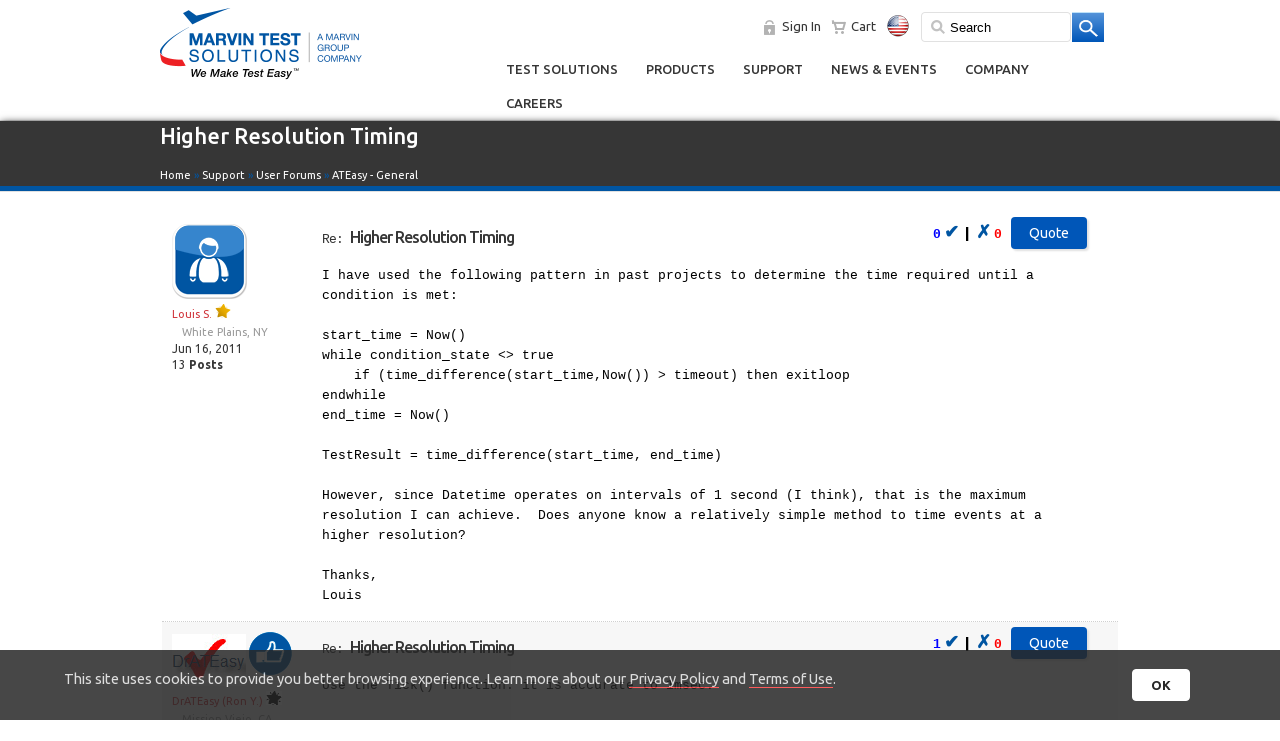

--- FILE ---
content_type: text/html; charset=utf-8
request_url: https://www.marvintest.com/Forums/Thread/141/Higher-Resolution-Timing
body_size: 65425
content:

<!DOCTYPE html>

<html xmlns="http://www.w3.org/1999/xhtml">
<head>
        <meta name="viewport" content="width=device-width, initial-scale=1, user-scalable=no" />
    <title>
	Higher Resolution Timing - User Forums » ATEasy »  General | Marvin Test Solutions, Inc. 
</title>
        <!-- Google tag (gtag.js) -->
        <script async src="https://www.googletagmanager.com/gtag/js?id=G-P7VVSLK9DD"></script>
        <!-- GTM user-definded variables -->
         <script type="text/javascript">
             var isAauthenticated = 'False';
             var magic_id = '';
         </script>
        <!-- Google Analytics 4   -->
        <script>
            window.dataLayer = window.dataLayer || [];
            function gtag() { dataLayer.push(arguments); }
            gtag('js', new Date());

            

            gtag('config', 'G-P7VVSLK9DD', {
                'debug_mode': false,
                'user_id': ''
             });

            

            

            
            
        </script>
        <!-- Google Tag Manager -->
        <script>
           (function (w, d, s, l, i) {
               w[l] = w[l] || [];
               w[l].push({ 'gtm.start': new Date().getTime(), event: 'gtm.js' });
               var f = d.getElementsByTagName(s)[0], j = d.createElement(s), dl = l != 'dataLayer' ? '&l=' + l : '';
               j.async = true;
               j.src = 'https://www.googletagmanager.com/gtm.js?id=' + i + dl;
               f.parentNode.insertBefore(j, f);
           })(window, document, 'script', 'dataLayer', 'GTM-N359R4T');
        </script>
        <!-- End Google Tag Manager -->


     <script>
        (function (i, s, o, g, r, a, m) {
            i['GoogleAnalyticsObject'] = r; i[r] = i[r] || function () {
                (i[r].q = i[r].q || []).push(arguments)
            }, i[r].l = 1 * new Date(); a = s.createElement(o),
            m = s.getElementsByTagName(o)[0]; a.async = 1; a.src = g; m.parentNode.insertBefore(a, m)
        })(window, document, 'script', '//www.google-analytics.com/analytics.js', 'ga');

        ga('create', 'UA-42025071-1', 'marvintest.com');
        ga('set', 'dimension1', 'False');
        ga('send', 'pageview');

    </script>

    <script type="text/javascript">
        function CopyTextToClipboard(text) {
                    var $temp = $("<input>");
                    $("body").append($temp);
                    $temp.val(text).select();
                    document.execCommand("copy");
                    $temp.remove();
        }


        function CopyLinkToClipboard() {
            var _link = $('#ctl00_hfPageLink').val();
            CopyTextToClipboard(_link);
        }

        function SetUrlHash() {
            //alert(window.location.hash);
            $('#ctl00_txtUrlHash').val(window.location.hash);
        }
    </script>
    <link rel="shortcut icon" href="../../../favicon.ico" type="image/x-icon" />

    <!-- iPhone -->
    <link href="../../../images/apple-touch-icon-57-precomposed.png" sizes="57x57" rel="apple-touch-icon" />

    <!-- iPhone (Retina) -->
    <link href="../../../images/apple-touch-icon-114-precomposed.png" sizes="114x114" rel="apple-touch-icon" />

    <!-- iPad -->
    <link href="../../../images/apple-touch-icon-72-precomposed.png" sizes="72x72" rel="apple-touch-icon" />

    <!-- iPad (Retina) -->
    <link href="../../../images/apple-touch-icon-144-precomposed.png" sizes="144x144" rel="apple-touch-icon" /><link href="https://fonts.googleapis.com/css?family=Ubuntu:400,500,700,400italic" rel="stylesheet" type="text/css" />
        <link href="/css/HP_styles_.css" rel="stylesheet" type="text/css" />
        <link href="/css/styles.css" rel="stylesheet" type="text/css" />
    
        <link href="/css/mts_mobile_styles.css" rel="stylesheet" type="text/css" />
    
    <!--<script type="text/javascript" src="https://ajax.googleapis.com/ajax/libs/jquery/1.7/jquery.min.js"></script>-->
    
        <script type="text/javascript" src="/js/jquery-3.1.0.min.js"></script>
        <script type="text/javascript" src="/js/jquery-ui-1.10.4.custom.min.js"></script>
	    <script type="text/javascript" src='/js/jquery.customSelect.min.js'></script>
    
	<script type='text/javascript'>
	    (function (d, t) {
	        var bh = d.createElement(t), s = d.getElementsByTagName(t)[0];
	        bh.type = 'text/javascript';
	        bh.src = '//www.bugherd.com/sidebarv2.js?apikey=8qkxufljzcjvdd2tfxqorg';
	        s.parentNode.insertBefore(bh, s);
	    })(document, 'script');
</script>

    
   
    <script> 
        (function (d, s, id) {
                    var js, fjs = d.getElementsByTagName(s)[0];
                    if (d.getElementById(id)) return;
                    js = d.createElement(s); js.id = id;
                    js.src = "//connect.facebook.net/en_US/all.js#xfbml=1";
                    fjs.parentNode.insertBefore(js, fjs);
        }(document, 'script', 'facebook-jssdk'));

    </script>

    <style>
        .upVotes {
            font-size: 15px;
            color: #0000ff;
            font-weight: bold;
        }

        .downVotes {
            font-size: 15px;
            color: #ff0000;
            font-weight: bold;
        }
    </style>
    <style type="text/css">
        .article_right span { font-family: Courier New, Courier, monospace;font-size: 10pt;}
        .msgSource_textbox { font-family: Courier New, Courier, monospace !important;font-size: 10pt;}
    </style>
<meta name="keywords" content="Higher Resolution Timing,, Higher, Resolution, Timing, -, User, Forums, », ATEasy, », , General, Higher, Resolution, Timing,"/><meta name="description" content="Forum post regarding Higher Resolution Timing as part of General"/><meta name="title" content="Higher Resolution Timing - User Forums » ATEasy »  General"/><meta name="medium" content="blog"/><meta name="CountryInfo" /><meta name="IPCountryInfo" content="{{count:1, key:IPCountryInfo, value:{CountryName:USA,CountryCode:US,OtherInfo:3.145.208.188,UpdatedDate:11/27/2025 6:51:20 PM}}}" /><link href="/WebResource.axd?d=UT1Cj7SEzX8U-GEgOjD-q_Fr46WnI6twhJv90OP26TaogyZzLE7hu5Av-UQm7hAjOaREUdt_2TZNHGURe4yu64bRE-G1k8QYpqmm2Oa4CYRsz2OMOp7pGapov6y4dDyCjM14SDs_5ZbH8pCcsggULSlnqOIfWFaMe9BRZUGk_jeH8f5ZDqdL3f7bghHD9xP_0&amp;t=636060070340000000" type="text/css" rel="stylesheet" /></head>
<body>
    <!-- Google Tag Manager (noscript) -->
        <noscript><iframe src="https://www.googletagmanager.com/ns.html?id=GTM-N359R4T" height="0" width="0" style="display:none;visibility:hidden"></iframe></noscript>
    <!-- End Google Tag Manager (noscript) -->
    <form name="aspnetForm" method="post" action="./Higher-Resolution-Timing" onsubmit="javascript:return WebForm_OnSubmit();" id="aspnetForm" enctype="multipart/form-data">
<div>
<input type="hidden" name="__EVENTTARGET" id="__EVENTTARGET" value="" />
<input type="hidden" name="__EVENTARGUMENT" id="__EVENTARGUMENT" value="" />
<input type="hidden" name="__VIEWSTATE" id="__VIEWSTATE" value="2eAzM8QAq2z4ygovCyL0FQcg8ykxqocELUdrbDdH6U8bkQg7DBwGw5OKlS0bfcefbaF7Bt7aLs72zOR2X+kUzNwOOeYLRwdpnxzVLpi/4zWPqR/+L8ZOCw0dA3WowdyTEPcfR0u9k/ttaQKRuQ/hOYcdZZAKFU6azRpSyIvTp1n2yUrQKZ9X++OttZtTcuJtT4t/LjJb1IVego3Kfd0vFVrX6zzidzHXrUcIFqRTEUnFTJ1HUL9dfJkteD2zs+nk+74RSVpSYD2smF+dJMp4dtlC7a+68C4ErYiHzzl0kPg/frlB+ETjvBpZIJZFsiJzr8+SIfSN0AbBH2Fvr8/qoXr6Y2F8AUfRK+UK4jcDIBviMWjB1gcMbrau6GSrefMzrXyugIs8nl3s/HmGX4KmbFsklsAUioVvpvsRy19y1JOIf5yd2fZ/bhGVxgJ7NqVB1sKbAyJs6flHFjmmUTWqfc8xOCCYFxRt7v+FW8E0FtJNB3KR+tfJfpPde71OCJXoypFCQrGDkV2zVTqI1RKUBT/Hq+ByZ3wdwN5np1O+uiOBPwgDz0p/klX0MLI8bpm3CVeXaDWwEx8uECMP2vop455Ad8YzFf3YI9ass7aKPGIAFmnThwKSLEWrChoPlltqml8+MCPyU/CRDd4w81OebakGr8rMWWZN88Cs5W0cX+opg7Mw34mpp+Wrl5oQHua1mNwibG1++rH0alZ15AJGmUKJlXF44TcLGklfhcoeOpZePrLLyXnElyjzhL2S2jTl71kVBHoomPbG7GXoX61CcQdIo0FweqolHAmRCbX/a/+AxzBgwAngelQJRn/YTjkm/kOrKByK0wShYpAL6L5m0J0XUVDZh9LSMhtapPCu32EE9X4MnRCPofrBljrxod4hDDV+z+U2EQkfDvWhTDXS/xF27CNFDLSHJusDXDV3GnfDa0FTI7uFPtYzjqyKBuu2mTgWWGA5E9euHT2sVlJiu1yg4h+MuUnvNE5n3PhaZ1WVUCFBkWYRPiHXbEElOWBPXEytr2F5VEpoO7WstJRm3XmvpoiRjYzXlt9JYFJGUG+v6DEkHMRo4qSYKq/n3qKxXvh34feUG4ECFuGFrIYAbgkIxoczs/7kqpltcE/HLZfsnnONT0fRh9nak9YTbsaLYXohmQx9/MUmsJ588hTxRl0ZlfRWTOXEctKTsy8MwAFcJvDed9nsfqbYmOLgDY8i9nz6Fzeq9K/tcV5NRTRdUjSJAEs5PCrM3bL4I5YpvIB+ZUP3Yk6pRJXZfOhk5MsLiJgki4vqZ/XkH0T7S9aVUd6BFjayzHlvBRaeGf//o4pCkjosN0e7ANxbd6XDLS7EVJaE5vs4nkn6Tv2EcEa3Y+UdiMEtggqbknuNj3ytlSbTZF00j22opikWUBkCVJnAeBpXv9c9+0+iNabK/tnszFDLnVGJjSv6FyCbEaggX7aeUcHaInFWWh/jmGcCqdHrYgA4xym9mxSeZEgDT08t0Zb/38vl4OiHO2gff8l6PCL2W/t/Pej/cUTAkQzn5ROtayRXO6voXGHr3slCBOJF1Wj91z+UGqybvPZDPO9iXope8jlBLpx/OMFM532N7bryKX0Vgq40soy8LdemPYmm8tXZ/CXOYs2Rbap3pgSlWN9gFJAycObiiRABoJVp4NXWdz6Tiade0GbdyyCREqnTuKBjXh/[base64]/Hd8AxdVZDb84OJgv385o9v5Ftx+oCYQpuyt0S8XDdtMb5iDimBidtYLKJiDfm8rT9roVXYsjQR/fpVC0w2RZX0PxFewIZTrdplzVEqQZki3Ld68RuFxDvYgIZ+7shSy05M/EraykvmBROimr4nAngfOiFlHfMlC0v3/Ef5wYFwijfwu6tJNU2/GgNcqxMRLxKsySpViD/DhbN1ehF+6V5YAd/7w/+/WyFGJB1kOOjQgiBmoOH+Ge5s3CucnQaOmcytKw/6741l09lcqAGaKn+41w4cBynNBCFOcOtO2KpjfpkpkeCWERpzeY0iIjmomtAv9oSxngHOnCKg2dq3b6ab+vCgRPn3xNMKbPy+KEfrByrK24Tx72MIINKrr0vCMwbRZOor2zkUGr04venEzv7WJ1yg9+V0Po7WJyZdu/NVQlU3Ybuyuk6JQx+Oo6aRG/CmntZYXcRmAL6jGy7xURxuWBm3giCVRwonY0LXnqUpwGVH+02Q05L2QWGXSvPrkVXAgshW4rA3TVASOVzw59ShR00l9SH8SdzI4RNAeNC5XkQmyYi9T8a/YBSx5dtSzNm5Y3vkl8mrBEDEsbSKX7QzxUXQjrlg783qMQLgBm9DSzE1ylZKzp4GRhALgVZYsFt8/smdhEd9wk2Z8conR5w5X7auByO1MemFws6VJir7D2KIKc5GiuNujjRgdiVupLv6rDDpyYnFo4TC8QCTVM1eV24Ju4b+QkofjDfv8lcpJiRufZFS7HDX7D5NXO6lSX8Uy4uW1eq2y+FhZnGrj4Wit8wkiMCBnrq6ZbmjwbanM4M4YA/fUYZ3b327plkzNnyggJz1K2aYFZyhuSOP+9iAxcEkGEc/aatdRJqtUTiAJqX3JD+4me4Wgz8A5qIKhQi6ZzZGXLxx2Oy09Wu2eVzf8UkeP7RjIS0fzgXAGDbDmdcsXgnRQX1jdE2QqDGE2MZruQ07NfsOPC5GQlxFBzTNKjDJ4YRM8JK7Ocefx2k7INKh4P8JQp3z/LKlheVmpThIpcuAbnWbuN3GPNIIS52dV5a1guA79T3mNvcjwhlNcDpo4EBz3VhqbSpNHttWAX6+ODF3uoTR6ePkVT/k/iqohxmzCgKLcsWSZUyDzMXa+JZDEGnUC2oukoxus+Rv4HZLtPUNIi698LC2di7pW7fHXysbRQHL2arAMVCgDlenUnMhUoP/BLLLpqGX34V3HamquGq6nWq/Xhr3yRl8ZWk41nI1BT+XSgU+bLx+c7r193KQ5RNbukMbl/YMV27Lu+se9Rb+p6HEkKnBYFoDtvXwFVMx0XRnnCtcvoBPfKeLMhqGK3XvWy+1wHS2aD29V2R/[base64]/CeUMbM1WfBCF8iG4PBkxuqkMda4pMONewSW7389oGPWVLsq5UBqN+iINlO4hpGzsN9mwhpqDufWIQ8CgWiOsLun/+duDYIPgRvLzmtXuw2YHBzd+WQDvAfC9Hv+Qa/glu0zlaZeTUXFbLVzxg9UnCDdhOTsFk4McKeVX4I44U9fWbOP9afrmaEzfMetRcE0MPJDY4Yrss4r3L0F4+8lX3SUfDNRqEPVJhqMK63dzXXZ3myn0CdlmjE9o7z6z8oatk6QWxbMoGQ8LkZ13PX8aqg1rGA4Rt0Eww2Fb3tWKpuuiUVA3J8ub/9gAA9/YKK8+hZTbZXzfTxGuuc+OAMfHXC5zJCNw06guSsjELwSEiSjEq0tBMOSTjfSxr0zoAeDHif24SWSlDNVubGwC4UoE6hltToBm4m7wV+QKkAyjNrSA2ss6vkZMILOg4cuzI6k93zOMpQDc6l4qE8MvaEInuC2zzVBU/4ZAsZhJWo5jpQeZYvIw+tPuELzFVM0w5ca5NzcZWue7PLHgQ1FIBIqvkYC1IuOVTD2kxhLk1k6AyaBX7IDugzpMo7aubTR2nYnWhIHvsnBcnT3hZ75mRISzU+eTRD5pcJGGQ1G4mcc0pvh1sswNuDj4rr+K65g2msApjFOIT97eHIsmXrrnQhj2UOl4y/njvm5CRcJ1HV/8Ehpyf1HR/KSK4ub3Vij7Hz7YNPAjl9XjKfFrzJEmHwRs9cP7m4Zy/OCQZhgye6HTdrrjRprSfzhTh3oZJA+PlHG//nCBO97HCf/HTs02uvAW+3feUdRKGbxjD2FNs1e1YgQCNV3nmVa9YYvIVNAE/hFeDT2/DQh2+kuEwQ2/6IT6aaTGA001bbi596FyU4tkWtpua4Rh7Gw7oJsyXsmozSeggW1txrLNdZ2EbdOzzXs1emPdzAkzlrR/COP2MinLYwyo90w0dk0qDVY4N7mlOfzwbCAAdnk2Gj2aMa8oPmzK6P5c9it7wwSEbo6XmAl7vx04THyy7a6SRPw0f3kqRzRTu7vD4e1wH6Ybk3RGCdi+eQRSpFQ4duJYmwviTLBbY/VK9N2tDVU6L1oPyEmTkkOmaZVQgn7FvCbmv9mks0YnKqHN0xsr6QwxgM9FAEFa+CWjqRO7HR5rnmIwtMuy3/KqSYzqXY6IlEuN7ghZTwaodj6iIfNw+0zyZVw1l9lWtJHIUFi+n8w5HVSDPXv19qtdZX6n25EAw/KzQL+LsTC7G6RyeBpv/yduzQg7sXF3dS9BP7IvyEl2Morhe2Gh5gPACG7vbEZMfQqDXRVK4rdMw08AQi3BHA2fs4roAgcPAjduLkw3sA4kAt4yrf/XdelBK3QsZFhXW5EzTrt6Dr6ehCLU2sPuV97IES2ZWKEi71LgpZ+IdLqBHifDhoBbd0HnVkrVq3m3bA/7crEH4lb1EMmwMt1kCFcKbnQ/pXGXEp+HytvEkTGF/vYX0RpRizOQVGd20UzlZHlDdJuo6B6cLH4ZZvsb9lFXKjPwKKt3JyGiEkhX0WENCjGBLkvja2Yy1zoNJ7r3tnyrX0KfvHy6FPhgRgrq3Li8yEpN9LR+1av5X/[base64]/fNfG0oAK583ipYlFnAe6qPDqb4cah1wE/zjdlWd/PNyMPahK4VxBqCTtE6gKtEKGRFBHR7ZyU/WHAaKXCXC6pb6UVwJFI7Wg2OP5TXHPRBq9toCY5D9crmc0eDITNk4iJzWQ2efZcP6/iBxPx1a1934iamv2MBPujIYfp/1G5pA7mVEunt41FR1/7B/yPLjzNo8fU/PhSVJVJnYTrlplVnW7u844jnDn3kJwDE5ALjWumnx70qNAtOkjL8hgzvXwMYS6vwNM6GSDl7AwROqUYQOCp/gEEwLpXJ4Kg398k2c/[base64]/p2nHYfJAxxSJqIa//05QGE4sSdtskiv672uxyL0wSlH6CDTMymIeA226W+IJesIKJTd7kx0B3ZgfOo3mviwO+haRvBJal2IqkdJgV3CHROKSonBvjgGV38ar/IBjRiFd4q/PWku7qH97+qZYXOWTakMbLBLGVUuWENlmTqRLFLJMTgo96wKyGzn03fPX60+iZ/fcBSGYvwnsqPAhgZ/OtPsofiVY2oDleBXoG5z0hkM2etAvXjvwKiNMfpdXvp/cxlsmR2Lcp8DNfE5QE8GWG8GH51WMSapJsTlkWCFcdVmC4sYZhI5Ak9/C1rzJ06FsRQKunORR3MahDMXKQpcZyPJLx3Qzij770NdKi15hWxQlX1Kz4syWheOIrbOOisFGnCdvna0cNsSFDu/gMBsrmo4MXcQmk/EqfMhu8vA6b+dwx8g+EH2b4oZzLPTUAOekFKVBlDwFVg2Gd9VPGfYejTcMS4QEoZ0qX89CUR39441qEBEUjz42Ix6xTGN6nmV83H35x7dZ9Xk8reeIyr5M16YFibpMPpUD6V4DREowBWEzsVsIGhdZ6j+Z/ZwyA1PGyf5TWm4SWlHUbpo7T9hj+/YeyWdw0EzIyjRSZWhwGgzxci/9hX0w+FbzSWRzDRZl4p3cg+BfoWxOIdA94ej8QL8HJWeTZ+lQJMBmC9uVLV5SItZWjvh2KBhT5pHfBMtB/58TA6Nv/6cJDWAIsQjMlqWU5jlAhN+5nuU3JM1QmxWPox/rcae2G4HuH7Q+H/HFnsMNUUkP316bLph43d8d9LkVAFwEqZPPO4WMgTPKD9u4XmZ91ApuqjHWUDLsBoJBmIhD5Iid+TH3F+Jl9P+ANAFpNEqxHYlQ8AQZQNVbwtxvOao0vmde2naIplkyEpn9lWWE+ddrBamXop0IsPrZaHsxLdiJxJBpBNsYd1YC1khIJYqyL/dReP1tBhiOz5TAmixcYVp4Qg0ctYwgVNRhO8jyLE5yyuTCmDxrtuLuqKGiMdeH6VuCO2P1M+zFnyVHQIcHDOkyEgZSfyEnhLggm78vwSQzX8VcZ5q3qzV+oqE6EexvVWYGS67m0PubOAcg1QfKPmHI/EZ/VqX51ZSD1kXgLRv6cR5PVJ8HmBEiTYq03KRcaWpaYcyDNCW22K/HfBY/TcpIDvFcWs9eIFEfh0Tbod7zJDfpNZF+D26Z/VgB+NaiBmJdb3q84lPkO7jSdpLXKxbKfVmg0FNGC3cgsTbEZnRWTWbdzcoHyDh/OSJUDXckd6TBb75IqYnUvQyeTvkrKRIo4IOx/xUpCxqxPWrQKkNnl4SUQLVIecPST3eomGNcZmP7f8HTcf6kzClPCpOJiUzv2/X2OFZpKlfFAquAY1SkFWGJtxPStNA40fRm7UHsCVtzwSWIPSEREfyrJQKvRmF1tJBRybELo3juLsJMOfhjYpUYWlc+FeiTJlklmofAzd3IRu2mc2WpdtV1ZVK/0qNqsftqZ9XSLFtMWKD0tru2fhJygnM9zlTTOhkrmY8HLVsoQWbujyjxj4psMd01kYferD5ceOkvEBkPN9n1PGnPR/aAx4wcb3Fw9FyYi+YuCsaBtIkLA4k2g3bitNLfliVxupC5ZhhMpzbc+j/bj6a3jx+e4JMt1h5cqzEK6pQYBZPLDiGdExKJdpDuMgcc5zR++iuYSJcz/5uwUkrQquDtkQl+NtM4Ny9TUrYvB9kxy+p0c33llxaGr5mH2CIt31rVR+8WCAfcnLW7z5mm0WqHhTe7PajyOFzkBNFWLTYo85ZceOl74m+28IovJk+qPLai/m9LmCIsw9MgiUW8qYkbs8p7pzHnymNfRC97OpzbDLT/Wnj34xHy6kp0MW+gACVUfodqBMZt/Tmr25or6kd6nGHJu7e6D+/ffGtPh1oKybkkknRvFrKdQAFkCVZQgcwUIQYAIGKorLZy0H9qTYwBF8ehp2gSbTf3bndFihpKnDtJP+dF7+XfAp+SYw4bCJJGQAZnyUd6B5dXyJL85UW18u95gzyMAU9E4svplWcu4M7HpC0I3ymzDoSP/Hk7hiuVODBh4bjMhHJfgpSHXe5mn3vpbeNKADTMBXUXiCZSWElXT9evi4NCYEvKf2//dviGBSbTM2oPG6fdP3BJQuY2t2RXUjR4Bd5ZLE6UaAhDu0v8EnL3a+Yc1k9t90bqjj6cCtpDNvnVx+B+yqt+M/exIS6Uhq7X3+RLDTTMWsDRJ7Q8EpRiUbQ7piGpx/w+5GbfP7Ym8wv3rWVJES6D5+J//tHiUPoHUTAM2sK/rFddUpOqk5VYY3v/y9WvQ//alqk7nhxDPtJAXqUtY9zgvRwDb7uIQtg+dRAuRjvbYNYBknCIVrbUx2fiX5KoCRmPOa8iv4wIs65fYeraxdNjycAiT3OtC6FXKR9ofGvC7fdayLAJypGtNfoh4z7SVIMStNbYNWULixYwKXPX809OQdJ79GIdH2fkl4PGQRCzN3cJxchlnfV0q/jRASpAfKiitLUKRg1o0uM359v0OuG9jbELAjqzxmVJv0mlezUTYPnvUS3W6rSo0UrXV62XMdCmsqbR/Ybz2ZLJs9C8cCkf+1eSNCoxJOb6yVdToh3dKtp9iqPiyXJCa2zV1SKt+5JZjzmLmbMZQL/OleeiZo5jt8tnH0yP88VFwkeNBPzigrpgBvkRiqyLOLnFBngRHmE69Jkv88y4019YU8a2q7Uhhulz5umE1C8bDxMuSzpmQUdhs8CS+MTuzxhJ3v4aMloBZ6hLx8BwCLJZlp4hvzgarPGdrA8AoKyWDXqRH2g3Ie69au3v7SHpu/B4t2SUYjU5nzGGr36vmzv3HfQrxMbISyHI/7ZTld0vvAnCTFLwAGj9Hk0B5BAb33RT4jdW3mUAMXMkEEckEapzvoJA0DJgRlpVN/8QKRHk0DJ3eZ4QhaSLIfHDwebcV6m5CBq/gKOiHQcRT67h7djmPetRy65GNLRc2ehNwvL+6INMCcKJg2GFTIRgnaiFyDjG4cBE4G3EbdyCvFtPkb9iLUw0wZ8vusy1/mPepVRP3eNbhiaLxACTYhN/Q1V1L3qa5KPVctXroOJQWCnLup7os+EgMcEaqHDo/2RS3oAKrxMq+fa/rYZh3iYyN7jdALKlq8lMfIxEE+f94mLIXopNIkAPghjUQeUd/3addRX38hi2bsRptt0cJuuFJH0Ae7OsJxVC7gA8VnKv2Gk251kmh4RnjEwe5LG3E1FYL/Z6BQVkqtLyKkIMn3PUxINHzsbU32AbfLdVPWuY7nj6lN623b0TkxD/oiihRTyAS3HcWnRr/nuJllU8SfhWHcpcRKSJ5jN8uwIXbnjw4r3d7EUjiJgqP+mxOe5xXsEq2sw9Ef6SOJeuZWG/nn4X1SywJWJBd1nP0f9oeBgbzRwDzGJZW9k5OIaWEcWkRPMNWY44RAeEA/JqD+wR5L8SRkUtHjAGkvf6Vy2lvvx4gh4W+RlvBwFO80cd2AFHve8mdV3QasUfBxZ/PMKCjZdvi3W1S+Ja7CHSkG2c7FKa4qa974NNz0QAGRBZvX6nMn8SPvvYTU36iY8c3YdF2Ex37WprwExbdGNz/OpJQG95d3Lb1mhDplWOiEhtUpA5QC7DDabLcr7TujKfIk57IVM6IQD8HdcJ5NKXiq713Z/l9hYUMQAtrjdVzI1ALseDUt4szD4yb4LLvvouDATqrs6ygeZxwOQON7jWEFrV8QpZ5OXasmAuC8SVFLICAEuiIi6lRYclyaMs06j5+ZNWn/1tBdsK2QVJAoYH1nbXByZczRzjDQ5WauZn1RcyRVhNv8EdXY7NMnvOMLhXtR8ny61f7CsvkCSs3Jg/F4+W5+J+LgXgIY+XiCmz5NFeNpr1d3lAolOWms9VepfWxC8BEl/4142PJl+PCKeS8mx0QYnl2GgFmYMJdFDjB51+tYGGr9guoGflJxqv6PQlv6Ja6v6mK7kuWOw/eb23VDcH2ZbskWuA9SzvKQ2gV01vvo839pH3S8vNyA2pXqSUqXFkClHlqMqneMgsL8xYDUZY819pPNO2dMmBP1TSIgKS+6WKLq4OIWbEho/Lszs/OHn6HHCC1NlTSjH1BK1DTBfzqkwh0XxqMDRIyLyyJ1V5DRgz7ypry5PRoB3LULzvCKFMtOllrKryGjrdMhOHhbjIqKctpKheIfu/wG11CngU5unK3ivsXjRngEaeeq8YTnxj6uTl/ccn3VZ5+2YUTKGBUAwK8ff3Ix1oE5Z/2sifSeqDjuT45oFZqIrdxnm0no+dxLI7oM1eGIq20GcgkmoisIE4j2GH2E08uPnVTz8XZRD9lMnrYNjmhEH4u3ZZCW24UiBZQecxr/jpIIY/49W2W0vkXTkicw6eR+GHb7BPnuls5bVw5ft07kCP98iwUuFxZVSsXJMwDJqDojIFijY44I+iMtMeWCNObnUBAnr3/zHaysSVUtBDCGVVJU52mJ/OWMZvPPYez+IYdvpx+JLSzXSvg3Rnw7mlxnY/++YHTSG166Yj/jbW7B16IZH1O6wckXHEvd6TMpOgjjdOGy7Gnah9xLrPjkQBsjlJgUSEMLBF/i0BDcozpyxTma9knBkkhZIkLKMio/YBLUL8pjWM+dE6oZaZ8nvH6U8FYCA2Oetr9fdEoyxl2ExXnv4C+eWK/JqJCfcy4aqqAGOVcyA2Lkh9s+h4K7NVlXyITR1YnbITCSwwgnnG88ubIywQij0pyYBnNOOnDadYGqQEu5iujPK/6gVZ0cuip63cIoZMKldoApBA+0Z0rbp2u5SttuBmYbgglZssRGOQuHVaMJv9cc8f99WE/GdaRlbp66YZxhTxMve6d836z4zlnmG6P49sLI6Ae+KRa5t0oIFFOb6FrRWQAk7TsKesr2wKGONeRH/O4zh+wnK/qttg+bO1JEEJYEaPDRqDFrKQaIW96ZqBZQ/77VcxziuiOHDhAkKKR+mfYY/1aK5GJqWyrvLRb35YNiwtlAlRGqWEtQJBpLaXrrLIb0rVNS1htpq2HWiedQ5WP/fDAm/RAvr68dJS0Ao7WVT6RIjn483fJzEQ3mT7OYv5muNoezwzPojrmobAqhslmpH0XhYzGbnqi1GB5P/yaCbfkzkhOSVmtG25Vh1H21CuSvS3WC8mMx3jWXWwulbfIHU4gJqnL7yDwsNMGptnhYgBl/lVQlQutCCvkN19aRSx49cjfAhwwEsCCvg8Q1gEteq2M97ZvJCjtuJSPs0uFaHY8RGrVg1G36hBgNcq8TpS37VCcWA6uKD5bK60Do4etfS7dFB44hoSiHXMgwRTivF8Nh5uNtuSUNHFu6tZ4uSgN/u+YJWwNJUMr+sD1V/6RdZptAmR64Zta2Ufc6HIU8/TpmjcpVH+VVrP0jJOG/4g45sF+yg+giH5M8i1RBQUKzIGXMNoK8k4dhlTOGIale+s8ZBbUlgLKkefE1w88rDyMSfxB9xYvqtYidEVCNNg5wDbiCI8N/6CLfFP91JIXqVM9KQhkcbuhNmddBCd0Y3Ln7AK7o9L7m9A3v+EKB+dcVw838Qd/99lIHEnepIYVQp8jiQK2CBWdJZ9MG/tCfOAnztgU/NQCj8L3wNs/lCc+Vp4iqmv7TGf8kv+JeJZa0B01R+udjTPO+Bi09SB67+zEZrluvbwAOJyiSDXZyAFjvVgbHrOGMsXHqlFYHd5Vpx/67SSTJH9Aob1QpTT7JOXffn6GUc7dbla35P+f9J8eztvH/dFR+aYZaN+yrKbY1rqr2l8sG0hpkKsFwSGTW7MU2qzJ++DCWK/huVHoj7OsFZMgJEamO8aUkGHwRzZ56zvSneY63zQo1vKvAQgFZrc/ecxoyO+rUrEezVCDkkfaAu/Z8VCx9c6a0NkZ2yboer3Jf9tDW1Q1Mp9loyLg6ihTD27hFmNRT7UTBe/XxPxzRJuAghMWpiFr/[base64]//gl0I1tsphhLOmXtJ4ePyT91n+XX3lalsnfm5ZKbrqRsKBIElZ7L5Y8IivOdPdlw69oy6AOobj2dKiNXQBIJVcNjc1tQyByZR5N3CHgP3ITvHKyMy5S5Co3hccJ/8yJfvef2HptPrw5J8OentCA7EgNvXuRTotEusRPJTbNheLeaEMdRjDgCNXDfXGgbHh908uPhfVqd3IZa7A1zgVBoQ4N5MP2XevAWaVNzkLhqT5En5SF+9d3VSl9n0hKTP+IlCUvjB6R63BFcBdhcHJiQbS0/0zjpEBkFOKyItNHQ817+IiS6+Ps8iV0IUzxv8r2vVw6mgvMpAraVOiWIMwLBWxKWPGVt7NCeoT3jLEgh7pT6hXqC1PDco/mKD69kasUgQMgGjh/Zi0BhA8kBaKjtCVQfGTdFiUB3RhJOrp20y5X3ug40rNHbTRszaXOLofwJf2jUEplS6iBVSENuL7V4tjGvR5t/p6FIDrYuCH4z/2SoVrCedlT8/23S6THIKlEYHQ90/aZTYOwSCsHHLsehOX5HfvmjANiCqMqTwDC2/kTm0kUUva2rtO29SR1D0xnlT185Jva5i6aSJ9Fe53NSk3u/+8DsTL3iq/eVR4ZYDoLZnvZ/0A3qEgYMI3x7Y1b7db7dERS5RN+cRpftGEfV2kEYNqCPK2heZTws4K9DJ4P2TlRSILUSXnuTLfkE9cftc8d6ZhestjAnEY/iA9ii5Juo/RK3tJ81EDSB0OL0l0XVxBlilM6qgAW4rq4wWkvwRYTAE4z0jDRcX/gFoP41xQDB2A/jnSALNfhcgzGCA4pBQT11xvlj36SOqCwJHOXK9543VxRyEgLc+GLvLHQyZZnlaD0jI52LV5b47xmibKagByT+sXAqZZyHXlqxlRUPEHq8T64sUzIiM+mt1RJlWOsbJsSh8z5OEzQ+F8pBfszQTBiXBWSo9XWU9xdWmOTD7tK1TZ5a1hFpSKC/YtLdbJtunCdAtpTeYGFpPHpf9Qr44cxQIeAUgU3FUGNFkkpHuZQGoSZLh9W75pbdEOj74/cxGYeA5uMfTEkFgNed3NNPaNLxPS62dINoJ0k+4k0xMmHiFtnvmw81CyrJwaoCpTVV41ubD2czdsLQdRh68Q2DUaUwQqxUARsfxLZaqn5vCV7U4YUKB5PdbnlxnFIAQADoZq+DCmFm2wX47t1gMgCcjyauqQIqoHLgsVI6r8ZdxxE/r8+AZsJAFG6YGskinfSuh2NHceWAVe030CWvFbWafjYy2VfmWExq5wvTCLaV4HkKOTE9lRsWi/Bi3Fe+ngYYLzBe7XojNCALpgr1VCgR4Nes6FUTBdlY08XWrstKUrH9h67Ro3mc+i5QAtLJWa8dFL86vn2dkxhjhBf/X/lGvokT4Om8RLF1ukWK3cs6kJU/PMc2ZgHcPRFJLOCJu9KQ232/l/F6DTPCn6Ro+Exg87qwqEDXm0fGbolAEUjBNRJBWDsLoNrP93zioqQcQOk7S0jbFBBfmbckgraopzW2t/6pB/kfL+itbnGYk2xVB2k3Qzx/Wg1BSLCcypfkG2HkX5X0rYsR3sJSRaERrDc5Zckm3VIuO4BT0oW1SEybgdpnIBorL8ZOyr+cvzC2j//V4jpfY12Zdmly41AmWPx/HvmX7Z3B1to+3Er/cUHMp7U4xF8evlMXjTtXFR0B+/CBq4GW1yDim3A6K0YyX9lLdo5+fKm97ZGLyl1bxoaH4emwgpyukrivafgyzYnhk0DfKTjJCAJvn/5Z1CBD7w85vNU4czJQUQUFKCq8eL5ZBgiRF5z60qgImwCYFjCVmemFcRBRtpHAV1B7xLB44Jcgd3Z2Ya2pa9nQ9H+C+cTrsPzz9wMxy/Rk6oQRTlt+rsx9kXBoTaN7LnBf+uLQ9Fp0rf6Zc12GjcRur+5NqEHQ3tlIjkEu5fI7D2kNTKYcueoVppjObMoD2OJTXiLOKkA90fUDh5opeD+qzJlatTBSp8rbPsQC8c5nGGYDVddALHuabL8Lirfb/F77kwZooU+8KFMHENXZV1PlTUrI11mWPswPmrOfEeGvCDqTh5tlAA9JqtBRGQFWrOYGHC/TnfYik4YWzAY8rpa/MMUy+zNuWoTdLzTe2CKVVShd8gBlRyi78eDJv7oXgz0/gCeLAEJEtGmn3A6wArgvTOb6uOt5hoUFLAiEpx6VtMB4eEGHd3AaJtsf1CtqZ6WjnoWXs+aybT0aCTpIMpT40GKtXz/H7L45zcFzxjgjqxz/MFle5cJ9anwY4ImUUVLXpfos7zwtTy3hRiwP/urtKnDPKgrSdzwoQAyl3ZAUJWxQ2syvNo5eIh6N9Sqzb71Bvvih8Sct0F6mgMbyMBUTtySP9qq/[base64]/Q3z1Zs8lRSF8QNtCMgre/VM70GLXPrOkE8ryqkKw0ArOgmudwMdZZ1UOAGo6Vsy/06V+RfoqshK7aTcxQxo8UyU+fUxZALlvP9g34RNu5a65wSsum/rrVFqaVE1uvMO1Hbd70fjQpt3jnqnI6VDG9j3DVMWeZo4+wblM1d1qR5V9h0ugNfm5N6oFD9Fc5q1jwzjKa680mpj9HVfmT5hGP6zxvvoVLlfTXKWhZD0lMVx2UqN90D3KD0dI8rA/nwnB3eQbNUJ4A1tujCKU6N3JYM62NYGdL7cXwF51+ADN0B8s9WW9lXN8TzdjbRyF4rrVxgoS/EQHdD81LjV9wUGAaqOXl9HLGKTGjFh8TiVjkVeg7KiD6C2wezGp3iF4v+nLpsQfM0Drw0VBGvBPLHcv+2Ra0RGVsqHX4Q7wvhJAuJ2CPBx3MncUbgAK0Lc4BKhEA/iJtljP260IFMyf2jM0sinS2ovGr+rnjZqX9K4CsgZ6C8IhpTAtm33uQMoW/WEliArqfAI1OJoTl75XbrcpPJxLuQfbKyEX8OxgKpsrzggytdDrfB/3ZwPBe+LZVMqM2yejy3jblPhCahE6lmU7RrWVMFbZbkoeLYtOQIfTELrnvas4rNhivJwKyurK1MHi9TYClOCqjOpgrf1oO2aE47FoikNkpHZwVDl4TL7Qh0PrS9bqoVcIGHWx/yJSr4d0lknSJ7ACBe84zBW9QBAQQrEctoOi81VyFVelPOUJvoblsZR/uJ1Cc81iH9ZGP6HAsnSGzQa2TxL4A0cImwXhk/bhTa5V/0ge56JSQgCnLxec0o5Cn0RqBIxPNkc+c+POYYsEa4HAThwBEGlox7+UsaV+9lZWf0iM2efwTgEPV7hORR2ivsLQ+bpp5WfhsQeVy5xueDphpBdA1tz+4NzNGTqIFh/mHy8otyKJzTeN2vVHWLxtI5Troc6nQDgrVzvHF162K2AEV7RGghd4n2gBmgsL9aYGnyXW3/r/[base64]/j0gSjXBMM/RFc0YlNOxfqvaQ8ooxbkM99R0E4snzWjCXUQSQRI65Oo99pzOlhyDTZ+oQe9jEh0Iv3WD6SEDPUL6B4B2L9IkZ3JxEgtStt9e2FNf/J3kjUFkE8EZmelt2SZqYWG2LxCLESw0Gpv7byk/TAJ3H1ZkIQIfeNSkpL278cyI17u9SsFJDOkJqWURcSJj5BsfHGjpYmNf3zCDq70p2Bh9iijXTYB4vW6dq/hLeLw+ecrfuuBQs+t1UWICZ3Gvae6c4d8CetQJiCsU86HX8YNqeD+7OhEncZK7e1H+IfCq711wuXr3gOcbrRkPFfq5VIT7iAIu89NjaRjtJy+GkzIVjOu0wmaJ80esbnIYoITF7ruv3xiX0cEyZzR68SGEfl//gE10aLF4Jc2BnpFqWVxl3iB4+i/7ZVj1yBmk8uBAGVvt8pNGmUTsBaRsKvcLebTrOjGezioWSRTFrfKCgw9InEi6WIsWdh1gbNk0tbcHUB2HJ1GvGK9GZQrGxa4sWPLwJDOJeC0Mds6LAqYPHRsBM16OWAAu/dRHuTmutp4rd536T+Pefn2jjKYpygqwAU3HapWDOHzxj6eOghlE7HqQe9bhXAMThMDn1R9EQNFsNmx4kYiEl6M5aBDbfqyxPy5Dty9bOC87m69GMFtw/cePTOIYtRLq/W7lsF91KLbI284d+9hDE3w4jwcnfRsus6PxOtr1xKZVIEHqy/vDGcM4/rt/pbeQC2XaGxsDNo5p+5stqUxT6pox0isBHd6av7hujeOt9UVTRqSuYoI0z9pEEXd5+nKA+XPIXmX3YnvanAd0bPbVs/Owe51H7XhYhFXpCg9ls9bT+o+VgflIS7m05RLu3yQsHNj3Y69spkhqbdsDIdd1O0iTrXcvgH5eErOc487wZ+PhJIcuW0SpCDwBCygaWnf/hqxv1J3U2RGlpsR4DXNvVTLTegqBPhyJZEpZ/+X+5jIS5StkjyB4w+1UTr2/soUpG3xixcWvM5xf/RWbb/2LSb2LbBds0EOAlttCpN7c+8D/F3ghiNwth07rUrx4jrXQ2uMESBAojquhSRzVJxydWK/LDZwhIsuY3p9h03KOHsJg5hl6On+Gn0ZFRpmP4vKS0xUiC01UGxM054C+yc54bm6StVTIMeTFjgcDnXne8n1V0h0McmI/yDj1oh0NfsTcm/ecpxLRPyksNE7VvDOHh7WE7UwbQ3KU3QA9AaQ0va6+IJRle1eKeesjj72vSgVPBYf+rOl6kOC1EoJ7pK+ikdTHV2Xs9K27x8eLv/kRZZwTjJpwncrb1mE/d/5xTCzpSu+Zn/vD/[base64]/[base64]/Ehkt7pnVeu0+vXiC2knBc5KnbXabcdRxCrAVkwhfme6bL14juFMneFpCiWvmlV2t0qCLnJpWZBgvdaIQ8zstkcdcTxVjolJpYocqEj8loUdglzpB/vx8nQSyh52TYz9mJIOWT/n1f6d8iy2w/0hEwSjDKj4CxDgKax5yYHeljGYKrI5XC8kCdQ4910EPzW/ccaqQ7hBGwzGxX4dQqgZ0kyOm1wEE0uno13NnbfaVVbuP9tmtuwDYA8+CClxMMW6a7Qa2uv58NZynpRYK3LKVFtFGSNFy1uirop69EgtXOuXvzOIsLOy0/fPQ1f7G5+2x874mTfGQLgSF96qfR1zsIDvhOds9ko54Vj9ydkUhcJcW/ehDBhmY3ocP9GZ6Fm7Z1jkuxDn5GIPz/pTdIvs3kZ1wc7WMJIRlFqhvD1/9Zi0CGn0s8XWehgBQV4Rpuv7lgyzwitCOZfOO9RFmSaOvIkgJJm2iLolmUhFr4ZkkWcnlfvY8H50gnPmfAVf9mm8lzGOpgiW/t0Xv/7faDG57dmxK3d6MPcZrhOdufIOKQwPzYah8icSNUuXEpG/Xn+WFrHQtDjhNqifgUpnEem64UEOpIUc0o23DHAHy9xMw2cAWXpjG43lVxQ1uiNLXdwiYDM5C/8VvmRhv18M7ZtFiG1/5o03Rzqf+Zim3wGmOtexThtLiXg4oZSzfEODfnV7O9adqrPjOXXFBloTqbFg/[base64]/eicsgINDBM9u0Bq3i8hdY/e0sJ1GKqW6eRqvYcSxQjTVDvjRwspEcCfqLACeltJEAtMKVRbXJ2lwEKNDXmkZOOn5D8obtZ1MRSR3/FX6mgMETN0DTZ1LMEj1bk1x2yArBpEDTu7XoI09yF5cNyrrVT26HTXRPsXbh+9vLxs4JSAvRVG9aPUoDzxSxYfsJU+imFpGq3hmldD499TmY7uBafz5zgYrUVzRp5mjcXTn78HxVeCXcEoYFDc70WNN2G+qndlIdAWCQc9eC5AYg/mcfngcvL2CfkAO9Ok3SZz1vtJ/Jo8w/QLbqg1Z8KQh0CSApVPE8MT9Sxp8JiABM/r5vB+u6poTC2eGnFLDYqEFXpUbaFZJGEDp97lAiQZDYSp+ZfPAkAXMaEoIoX5cbQALMiqe0ZIdRUZoqjVU0FooadM1s++DmFAt6GTtzM/1F6xRq7plfdUY0EClVSmBns/JTET1n1MHO92OlRb1cAFsaL7MXqWQLIZfyKX3UdeOk18m+p+IYLGYHwIo4yl3M5S649+G0ve1vxSB2rcWAdViXsAp678KSHpQxydyehdQ0pqkE8h9eqxIcFIERsE8deEvHk9FDzNfyBRUbZ+Z0g7oWQBwXPD48AcNAWOOyPXL3TV6Xi9gJPDzYwY/mYn/ZiY9qX9h92skuSO8a8ezfbrILMrJajdJ4vVaNT726Nw+9LifsV+fTt2Va+/kyA/w5Pb3pG0lkhaq6nLziahFiq+CFiPoffLLcCBLVCCOHtVR5wlvErxXQdZfasDxdL0pFlQSmtLa5tigKl4dx/EJQDjk38c/yniSQgWyyaKBLwZBqI/0JfO59hYFV1rOFZ27mXEvs4hp24b03gviNexoloVYDcC0TtmsKzLhQcULzxRMp2kBMV+X/fDX8FCTQjrjnb+6yW3VD5EDc3QmrAfK+cTMUDVkka82ZtkNpGT2jz38uHhIj6XzXsnUjMrLtaUjr8xD2mY12V7ClGB3kUO/w9Cxio48pAJXImqCvYIjeuWgY5UIKp5S3Pi7sgty4hZRVTByE28TDesLEg3lEU0G87nC+8j035OAogjb09+bOmsg2XeYW/5bRoTcw1vWUdUoVPkRWhSX0V5VPVurPRS6CDq48yCYp/T9Jf3rtwZrnDm1o63XZz0m34ON0cmGAh0Q45f5UztiMemW/B2SfcS1mp8r7xp8li4u+vkf5sCn9lFGLFHUSJDxYggWlie4UVJMwFTjWSr/AvNuyL4d5Q8U93459NgRIOIsW/[base64]/ykPhB2+iWtXc0dqAq+i8wKjMkDGHUKRo6W37cibmH40JnrWE8TQspd+2tSBbyLdBpa/DzAVdHsmQXKcPq/yY6cwkMs5qFSuW3nl6/oNDayVb0UOw19gLhr9ir2Afvh90wlp0SaH6GHmD54F2Z5xVxa5Iu7k6vDH5ys2j/Nclc5g+EbFIdbyzkkPxFUFfqwFr4SnihcjMTLepZ7Zrz1yvSrvqSkgV017k+FdwB9lZMKKf6s0ESFAo6d1YwcPrLsrvj+cwQNTAtb14H3ZGEWtD2QP8X9H7+uCS+LYi0SD3oHtmejo/m4r+zM8S5c6ItM7p8sc9W2czUQb2hB3PPIw9Ukvbx1a1K5fqEpuaboToSCP5+gBLeNr1rsEq21MyW0ltkZyAOWeLlzhZRYp4aCfk7UeZlvimQougEXb99NOBG4rQkLcyJoNNZBcEMj526zwjG8HaCyA5Yf74NlDVBhV2/DnjGZBFYpJcwIQPUFO/kI/oxITQwdLYOGRAn9wvY6NVNF/HsyOX5wLUOmHHj03HYX+EL2HVLnXIjqRCidJJyMAWgBbd5Jze+VtbJdoAEad92VZ1LwztbqNu+JtLDgjbREkew2H/yUgLkWyzr+eKW+NDYTRlRUfAyQi42AJPWajKpsfHpotfBATV1lkqwUDK447Rr5gMCQoxMuXLi/BzhXHXnp6z2VYt+9708C2Mnh7Yd/hO5he6LfDIg6C+39o6jybMNlGLzcVfgPFzO6425ttognhEoXGxrtm6ptGb2yXsW39rF2JAX9aTmvQGNcW75YQRF6cY6hvVMEEMzUportMjl1hzptqzR8zcKeN+uIOqNw1w0b/2lDjcSs9JaOEmGVQH0DAdZFZFuDAuXViURBy0kns9W8SWznLmsP2LwEV9PiyCpjzqFAKvR/7uyneQwtruB4kyxPL/BzZkeB0ouJULkbRmLxhkr+DeL6SCoJzgx6nzqlICbqMSi4RC//li/sIQxaYeDjUznhIGCRXyXNV1fAIPII3B6FoeeFdho04cnCWQXUKfGlAoQpz+2GaGiFXzbPUmvavgbEBYC1nfvYn9wyfpGhZAz8/oz035PcloFDqMGeD3Ho44g4+9+mK8kFD1eVbVjZAeNZotp+Kdx4t5GGMncobumEsrqcNcc4ExwhQ3reYNIjvhMlWjNbZo99IeVaK6U+hFWTkW9xXQxVVBlFhGJ0npxEpaVGP1PYIF3caZHIGkmYOOt2A1BAQvFusuGjfOVEV/XD2iCpmPU8ylCHHWvz3AJCb9Eosj2x2MZrLQ7AhKXp2R3Z3TnA/eamh2nbHmhgTgZtmd8kzr6/Pr9rR8RhqUgras9tmTms4ubfJrKDfoccNiHz4MFSQ1QAU9YzCoICOdbgy8iIXFzF4fDVAgygG4JofxaYZZsNfME+uxtoV8bvJvEB54pEt2pehdY4RcvrymiPovg6uYaa2ouCdurpyBeZrC2MsL2lFzoVBaacmiMKkinWK2uBGOia7l3E/BWn1gxsKZNIG2XSMy0Pg1n0/dsYUjFWHMtoYE3SYJ/4jCyl/yqnZs+BbRNMC5YIycF3lepTVRbNoaWsJqufmyprKU1C0lAlW+G8gtg1xCs3zbGgq3UC7eq7QkIWKWoqbX9CWIOYkkwmAtIqKRdoGelR/XQRrh1CntGGku7EpJ1/ZTrbZs70xszCv2Fhym86FEehXk6l+HhdwxN4IU95drmXwo2wrP6rml1TaFfWFdMEAkaKGnii4pH2FXXEuuKphz3G3pnubvpHguaDWR6AszKbNIXvzNPW68EWEYlmfiIHpKiYcdz9Ci8vORhUMztZ6T9OHIZc0E5MvfVTLvxciRkNYjkcY6iWl5hAmiRiOoNR65nQF/CTsRHaONSIwWKCDDOMxut8Ax7BcLaxL0t8S7lBp2EZSa3qtg9XEZrKrJyiAiBV1p1/6/O4BzJTOxMtS8W7fc5OCPESfzFsZaou3LzQc5XlzulGMLyVX7lgBE4rYFzlGEMrzO+HIZGktNBY6x3j5oAMNJ6uV3xAJjWnfyLlvTiQ0JRegbVIlA85ggF1PmF+Rh6laIQGBKYxCATEikfWCvy50O1P1O/TIJcKzAH5WWHB7+dN/fIQiXhUqTO00nCS8YdyfOlTcb/5h5f35ASAMuK7xpht9uIUO2Z3uF+hEfSOMhBrrVqgNxfXgZdLfqtis/b1REcK2add5qEtfth07CaPwUkV+sHefFK633lmIBUOKyLEXM0yTGx2eC3ioUrlZ++FUg4A3jyixyaJZFVK9TP038JHPlv835JiXUpTw5lhGneTIy23YKqJ6vYOUu/43N/Cq31MRK+rOCs4S1Fr5M+Rr04FWDAFwDhf2KU8o7ItflGNzyYBtFIylWlCp0SrD5J2SEgXw+zS/PNRDfeA2b6FYRTsl0/4PprGrcwCb2cc7kigWDrTNPdoa09pW2WIFaOO+SmrQmZLtVj0SJJJaGcK2Fqg0furVH6xbQcx4GPTEigL8disB+aw+FP3tTU/UiY25SQJxFK14h79DUdBU9m9doiXWZv5mh2QuBgDms1J1KCmMLobuF9hNNEC5B8vTxkNxlvWjpcw+9H4fMR1eLr3qqotYnf25B1a2zgvIzxMJk/IWsK75jVzUn7nubuoxRYBE7UU2UKbmBdeH1LYVsa1q42vL+Gd7AFJJfPf9LR753ZuKfqD3paa0q50gggstWqnxRpeWMWtKU+SCb2Zk/MpU5EIrb7kdjAtUiV0tGn8UWRdf86ULVEp3s0DkwNuse2CeLsL016mF3L9p5ImLpinPPz9YxdpjNrwBZ3XvlDlMZEfFHtklH7zH/hxY4A9CPaM8gE5krfMAo1NgyOqTlkoIVWtrOIq22ncUD7fACoI5CmN9xZ3ObuluISreIWRqpV9sdtQFLrAeJ1fF7Uftf2lvW4u57gJ40EpO9/0TocvauWlKGZ+uIWIt/fO4kxQFCSBp15xBpRdg29xzHNGDZnKHcuQa7BoY7mp8jL5qu1y6NcJh7YRPXmPXrArF1XlIDUW5FqHoXEgjnPeINpYe3bOOioB4C18UTDFrJEVbF/hPRa5ey7dQtKZ5vGEvyDDeeJfKp0h9vi38sb+yJDL1fsVf1GZZaCR+PDApgAipwiI698RwoiKNCE6u5IggdFYg8ULSZNG4dO7NIkYmkWf9Oi+0hJoKG8feMWFIJr/zmcic6lsABZ0Nx6Adyr+iyCoWdMmIB6lF3KDt/Q30Vn7JfM2M6a5s89Zd9oENBmsgHT2obe+KaBYT/XO/KfjT+GpYQgBs3TuEYqYpwzYa7DyG4MexkcipXWKqGQGjTED3HuBrnkIH/IKpUEh0NG0ivh5Uh6wePum2I90tn8zo5KghU+RDV9Q8ljMpN0L9Vv8jaHFmkomqdcZgD4Fj2NT7mhiJjZBanQQ8+UIq+0Bqh+rB/gpNaYCBZJ27uTtzNBYyE/Rfi+ZMsOvs/f42sFsf2NN5K3PxdQyBEQZCENkOLTR4Zar+3133YAHYzDGsLVFs/[base64]/bgaMyXOrbZkpkbte4fHck9cCd3AxtlE7pqaQutC/C5HLfktYaF07KYz2yN53UKCv1LyL7b9rT67k3opmY/UPn9kKJBiwYp4I/otUfnc7UCgXnh34pjX73tZ6fMsQc8GuYDg1Vzv1ua09H2YLkfMqyC0RHhW8m3QfzJj1G+JVRVkmoUuw+Osupl6vmJdrx7+DP1fkuljFHZa5ZxHgY/Uz5qJYog8ydu4xF4b5Kq9zUw+HVlnBjj87jFEIDT5xFWdYshLP4YAZgTELDjDbr96dbZ4ge4y6n2fsvW9C6Q1fdpAwnAHvIYoycnsbaRhXVcH36qti8gpiPG+QTj8o23rIQ/lfFlVTZkSaojilyRFO8vJQBhBJKipVBe/9GIPJEmEYb+9sVNi900FiLMEX4b/X5BrlAL+i4CrNRExI767fFR1xqqU550RQX4tbfuHvvw9cBHfH3qruSN3Il6xHcBlWXYvncRWns4cyLiaKc9OLDIiOwkpBDj+3IuPd+QtO+bchEE4S3qRtUE4HGID6IPf/OpbFzDD5x0C6en+gu4W4uXAsBTzvAnIXakqvNK8C9yBurctpqhnqFdmfkRt2XzC/Qlon/q4iSOy5QAqbU6WCPRnMTIN/QrFPZ8gqc5efmIE3TlT0xwqxxNSMAYGRAWmJ9eIKaMvlAZFaRTT9J6RWFzaCcbAMKz7scecZ89pPL7u9+FPFEKPAbauYPR4WJUmTlJRIwnxETAs2qoWFpZlaw+tOWbjRUTna0/p8mmAKhB5IJj0PZL//pzfxRKzpAihkz2netqSUF6gOuaftMLKAc7HLfXSVDUG8GOhvc0UEa5uDS6wCh1myrQDEEdHnt8djMCnIKaX79asDNreDkBEp3ruYDdp02OFA0X9bYtxDYBGO76UUyJHfF/sKz8nEU6gwWwC9IlsOArsfVf2BeMyqyVwuhkVP8frC/[base64]/RFGkupPepvucLU1HEwQnE6fOVpU030uao5BLbX7x+P/3RKrCuUMtfcWsUlRlKroH79nLc1VsxniejjfLn/9mNVnxirf9FZzNf1pnJHsQ6MnhI0Sp/xHP4bJezD1tqA3UC27TvgvgDQYzSX85/uP/cJMNEgG/hBjUubWxQ/ggboV9ORzQMvh3BfWwqxLviifT5tp7oW/fHCyaCGRZbwVmTJawOuKqV72jk6IV6i60EsJWwBBvyvgBwL+1ad+WKBCyxTvjDSYuXbaM4MU3+KswXDCw0zy7zgM91K/zfxVAd9FMnvpr/sJXb4IT9cOKzlAmdgQ7YZXHvu9a2OaSN6Mc/ALTWJEEybAKeAO9OanKJ7C8AAe2q3rYx4dcu2cw+NWz86ting9x/aWSq+1HcJZN29w+FChhJhJ4yrebdojymFDzOTl0Zc2B1k9/aMUQkAMFnXgGTf6c9SUWFQydPKjsxl1lQYE8KZ4YPelXI3MfLm+aUJt0Vrm3kQ08c7oe0ykxULGk00F6vI8rS2EA9f1UiIYdqP3wlN1wLLWE8/PH90YAQDeweSgQIab2BZI01GUFPfmHKQ+BK4Y6IgsGYPtjFjCM/LmsyD5zLKZYfhyqysgkf5mHyb07tpGJGd+ZqcHrXCouKmOoI0CNLlEqrNomBqUVQRqrP7/znkIWrBqGjG0RbgAaTnsZOrgTeNxYTr4N2eIu9Vz2XA9KQVWbcEZaU7w+ayk3yGTdc2PVoWAMv3QFt8RbKPCLWjOLKIOMNTqbSXm7VGWd0aRJegsdJAeLYxJH5iUGnvbQ6iKHv1kmf4FfUoqIdrIwDne7XWVI1Js4tI06yQEkl6s5UrwLNm1nfvIqdsJbGy/i9zsfkM5ALk/W6+ZCXyZ9OuZGSFq4jrYTXBqeMFWaLNrmUzZVKKmaRhQGczzcrjKWWaVBmIIJpBOoT030JhD7yzYRTCu6F0LxY9g3yVS+mS+sw1pVESt5WFe8L/DEwb/b7+Xv7LJkVS/FAsDR/rTXRy/mNN3rXf00eOisVE/Nbkr3fA0lqM+AG1Qs84g4E6a9EhmpGDEJw+xzIHUX3QwrZ4/zRqHXYXglhkIEXC2glEEHgQYbjr0NgG75oo2xaa/fVSrv5j2D4GKQ8DnR0zZvUW5e50nGmRarlG1hJJrngfps10di9Tsxss/HijB5RLnH8cMBOhrg9XXUrSgUDqZX4Wo4td609iZwoDMlFRc6F9L0dUxPns1FxcEKdade6ljZZMt0/r/z+QwznLrCL8dyI9M4GK+NIZxRqlkBtiASpY7Kzxlhy4l9qshi6d7mEja5ZOd85kGGDzkpV2WkNDG3G8cXGkYZ5Hrd5w3S/n9/azzbhEKMOL+If9xTiB0wTDgZ+dBlWQQMHaCAKQufxDifCDMKzoIYhUds0Je4XQ29wq68JSrLtHStgnmvvcyNjaOyoVdEoqipAJUTGoOV/KlfoqJJlFkp5egB0aYS91q6b6Gc93UjuxDnTdb3AOUaGe7T8YVwmv+3Sa+zpQJqYRUx2erPNpTry+Yn1x7iPPs2o695HqOjbm3CVvX+CCLakm+G21DQNRNsl30zETl1kKTRamLqKQtUKAKCEn+LPbndMYrs6uNKT8NT8396LNiur/HbP80ngPwFYUmK7hVnGu+VdNEjBm6P74VIcZh8b9s094JQYC8vdLrlVFHUdkAgX/kp33CT10fZbL5kwONAleVuzZr2DmQCLnPDSAHQNBNB0VqK8tAM11otomeg7uRaSR5Eb7+c33jw3tF3kQI93qgsVP38IykNlsyjlNWyOrKriKnXHKpr3xLdbAtPrB0rU/t4ZvKrNLx91zJSsae4yWxAI/Fh6zCsVbX83Vt606x7fprmmbxUxbo1DbH2ZbKTg3JRbw1Zg8x6KR8zI4s3sAv7tegWJ22CO0p1638TsiKeyQwQShwK34ipunBnbD8L60iO95pKSTra3gmaMd5OUS7Ly5BgEhXrvAJ63/24z8vDjQEBBdHP/UCgOejoc6VQwGdPm3CYUFsOxzwOZ5Y2eDCNFd89Bo5acmgNQoTMrE+qMwWgY7u9/q4K7d45yPsAwHKrmnHm2pn6hrFDdnpXUM1a4cKWeDANg4xr33GJ2KHGcvS/ji9CbqHHbm/aryv3C/[base64]/vHula1UfdIMyStrvcew+M2pNJk+zprkmnHz1mOCvTBY+pJeM72tCOxGj3M5jzsMgjFFkS0VUlbPoESm6wsx+Bc2z+8RaVj3xNk9IjbZeNvnTCCdxdjFNezGDVZKtheDlwdKOgnFjGZGzcBsXYL64uH8znCBy2cZyXBYKeTXQiuNqMkNzwQBP1UZ+xvOrNw3kI10Tuh/WWJNZPqY0gf4z0iga40pqj+glsP54rGfIE01NAIm4OuhEy449Uyk6SwBTTcX8lCpH9eiui54GViflxcTw9H9i64HqHoaG7mgnH8pa0UKOdG/76K8JWedEUI18jYTG4Gu9scbHCKtoXKl6wfXkggB3eAHwiKH7PPbyjxXMeK42+DV4Xv2IrAv6e/3PZ/1NMlhy1oLU8/c3ZGGaIY0l99WVs1zz5p1W17zMQxfkQEc/BxVC/BNUf3VkNWMtD/kbsdEVRUgro41T7RR5mvs+z5i0ljtkpNi9PeZ07g+22qLSEq/Nj9rzUMYwO23IdUf+2FHg/JNOse02/SKSeCs8ba4HdEhIZ2WzjO/NbTZbpLLnuLnzDGbT0ylSSJTq3URK6k0huIEYrNlD7eaDCFUH/O0zLIy4T97Mv9m0sDelD5GF3C31yYfSSRhrRvOMMb3F7dyy897bcBkvp/LfxZde1+J/+3QmE+Q8L2bcqDmBqfTHt7tCCDN8nOsyzcI6g8h6smvqNYXx9eMRK4cfyCy8DZBedDxjK/CaftvbWZrcVFOclyJrMKUwl7bdLF+zOng10F2VV3ObtRnXoL1KM/wpsQGvy/t0/BiqFrCPL2Xu0jcdRQMMdRvLZZjfmGziO8lOqX4LSifkT2+UmwYbNH9vBEmDE25ao+5rqwOGMWqBtjKVz4KpB2OjJQ5kZXzaiJBx59ZLmaPNm7RfnfTR5FgZdyNZgB6hlws/Zlvkk0rkkVz3zKSzBrtBKeKsIKnpw/Oe1EgSAWR09mNmaO3sdzGxi0krcjchoW3SegPH9yPhIBUKXMOpD/fi4pRhSQzn7urFferJqtWJhI8jqo+5Os3PJ+qFwK/bEI1wkGlOtmfrivTA5IL3xDVjRIGcpQPpi3XZv/quk089/aKO4OSD9cT+FGb2mrBKWvJumZL9KzRrw6eq3qd0o5zTJrAjgqzLBE5xDFKxcGVJw6cOp6Qk/A8F+CE0xkyDRt07EpA+9KdwamFsmGakorYTugEw9gKRsLBSCEnCvZGUiD0aVfxVrr7iA5ghTV/8f08000tx97oxlVlQjCajDpqG39ZoxXU0qkOoa3LAAd7F+dFw6ZF2svpenubVl9XkBnJmYe7KjV/AKjPVDB1Bh0PUbIw38LovvGGwo8HUmj4Oo6Oc7+VczEcggMdwF6KxDUhQtPn9ZFCiE0KhD7HJB7fgr+6k3V3NNZdGCGV/4GpsydPwgRPIASPxUKxBIMw4yTcngq7FBu2qb4L99vK5BK" />
</div>

<script type="text/javascript">
//<![CDATA[
var theForm = document.forms['aspnetForm'];
if (!theForm) {
    theForm = document.aspnetForm;
}
function __doPostBack(eventTarget, eventArgument) {
    if (!theForm.onsubmit || (theForm.onsubmit() != false)) {
        theForm.__EVENTTARGET.value = eventTarget;
        theForm.__EVENTARGUMENT.value = eventArgument;
        theForm.submit();
    }
}
//]]>
</script>


<script src="/WebResource.axd?d=pynGkmcFUV13He1Qd6_TZIqUX6fhjW2ATaiLZ--90NJBcL0FjSlVQN3mTpMrTAMT1Vi-lLf6T1GP2cZ9uMd6GwrT4xRA0_a4Bpbh5G5l9BdSdNUxIjhUFo8iQ3jOwRw80&amp;t=638901284248157332" type="text/javascript"></script>


<script src="/ScriptResource.axd?d=nv7asgRUU0tRmHNR2D6t1OjJHzhyiX_3ePoFf70sT7zgZ5ZIqfnGf9KFnz93grDEegJfyZAc3qO3B3Mkn79uEJmZMLD7t7dRBNHvMFcEA3G8g_dOkDKTRvkcPzaycTbFl1g8q6ZjtKWAFoiOtwvlqEi5HjrM0-LGXFjs64oz2I3IjIpJLIjwvO7zaLY61yHz0&amp;t=ffffffff93d1c106" type="text/javascript"></script>
<script src="/ScriptResource.axd?d=[base64]&amp;t=5c0e0825" type="text/javascript"></script>
<script type="text/javascript">
//<![CDATA[
if (typeof(Sys) === 'undefined') throw new Error('ASP.NET Ajax client-side framework failed to load.');
//]]>
</script>

<script src="/ScriptResource.axd?d=[base64]&amp;t=5c0e0825" type="text/javascript"></script>
<script src="/ScriptResource.axd?d=pVdHczR8HTv0TYtXLibFoPaIPJq078JZlGKRXTl7tbicO1bKwGOHKnauN6FSEAUNmJEatMmpzpuKqMODJ3BsEYi5a9U5yfQK_NY4p1P0IOQ745C5l4Tg26aAsDX_J4PiUwajLzempjnV2S4yU92MvbZK3wkupPGmslZv1GzfmFtSVdw1Drav1iTMUAl2dCn50&amp;t=ffffffffcfeeeb28" type="text/javascript"></script>
<script src="/ScriptResource.axd?d=LpGQnoKUSgO3ODsBUs8GfbytuyPe3XBkuHzEoQYFm-Xn7USY7F9F4rnF8kB06GJ3Yvn9AeME-jSQ6KwjTATs7EqoipdKqnjQvago9S9z1kkT06dQv5d7BSXwE5KposM1FQwuoMhzrLyvKhHDRVyowXC2rpZw0Nz0Hgk8L_9HThI1&amp;t=ffffffffcfeeeb28" type="text/javascript"></script>
<script src="/ScriptResource.axd?d=-qISl4-OkT-7X02E4FisrzNavrbUdy0pQfgGTyrzIoxPok9ExD9ZTz7xzY-yrsKoj6Lw8h4cO305nVNnE_tF-O0f6YuMIEnCbChk1ep-So5MnJ5Q_Ze8UOGYNzailhYD1G1LGBXR8SgPyAMFWT85hhu0-Drg1HUhoLScxK_RyXQ1&amp;t=ffffffffcfeeeb28" type="text/javascript"></script>
<script src="/ScriptResource.axd?d=VXG5HWKmJ5VfT6XbkUxKRvQA4guuowElpCNRZgO6bVxFK5496SwChxnVLQ2sqvGFH0daBPc8TPzFc4lfVLFj3bwLss2cMpTuEjeM-hmaLt3p6Mfky346nSZsNdbcWaIpXwOdsn5_q1uCggWcqsPIy_efA8BtGn8Ss_ZMDJQNaZI1&amp;t=ffffffffcfeeeb28" type="text/javascript"></script>
<script src="/ScriptResource.axd?d=L6aUioSBs3ZxYu8E3_GURVecLaX485PgWaTlnrZY6xzSvhlzBhup6-HRj4GTijcQH8SY-ac4d3AKq_w2-TwJ-56Tr0zfqFErkYN_0PCujX1R_QWh4xoDODVvV2OJEV5vXHpRo-nMJOi-2rt_CY5zEQARP75wVlSBFEmG11KawNM1&amp;t=ffffffffcfeeeb28" type="text/javascript"></script>
<script src="/ScriptResource.axd?d=iC2sD0Al8A6ZX4AVmUco0bdw9dzQbAfAmJE_JKq7-NgDnaa5yvSfXvS-TzQGxdps9hcDV0VK18ODo3SXFHbBvBI8yz6ycjvlry0xgFIbbv_UceDKYy0jagWb4I5FfjdU7jjJRydn4AWQZ-zWBK7smovVpeOR_VyX6BKJ-iDRA7E1&amp;t=ffffffffcfeeeb28" type="text/javascript"></script>
<script src="/ScriptResource.axd?d=rFItVvyVSHru2mWi6oVDAancmDktb4IHTmwUrOh67OUpzPXyDbXXtKjqfe6kXaS1jWkLD621nuc0cGFX1f7EITELKOrLF8EzLU3aCby6Y9-u84LixIg-Thfx-qR3l3ip4zWTeg-z2K8eJjxUxNOpl6TBAw3UgsN1BRu2g8d2cE41&amp;t=ffffffffcfeeeb28" type="text/javascript"></script>
<script src="/ScriptResource.axd?d=UOhNCrWepwbJqlILLLhLzeDvagvqNq58KILYyHiZhGqs9PyuyTwBE5UvBAzZbBDs2R1WFq9avoEqA0J4vrUFNIXJLwra4VcqGqQeQDkyJX6Y6CuaXmyxyoPw-QUWi-LSJ3mPvc9Q5rDdB-E2aR3dNgvKclvgAqkaTih-1R1rVVo1&amp;t=ffffffffcfeeeb28" type="text/javascript"></script>
<script src="/ScriptResource.axd?d=5Ptu7TR6eeUMpbV-tOSG6jmTFlUJWhJKyD6m0NMQqa8ZWdwEJ7iyHukrL5T7rWi91R-qYBjDhSpwGOmIzghYFJOD9XrrnXd5ZoIVmqP5hGCeP-S6gi0t9SpOpqGOcTz2Lcij7DPFoV_zCfIoOlGC80uPdEKKx15Em35AE_oSrFM1&amp;t=ffffffffcfeeeb28" type="text/javascript"></script>
<script src="/ScriptResource.axd?d=yq2dglGiX2GonGqAbqjStljzfy-ISPZ9kBkUG3mRMpgW1zFhQg9i03URh3wW3wwRcg7_U1HBxolqW4ro_J9luzXT-YaPvwf-fznaMIYyIE5R1g3-pH8Alz2kWAU-XNRJsIxZUIIqFLVjdCSKkDfFQ_nQ2EPo5eHB1NdU1ia0T-k1&amp;t=ffffffffcfeeeb28" type="text/javascript"></script>
<script src="/ScriptResource.axd?d=q85rlLsZEVu9loex9kzISHSvD9ls7_7QMK4m7gI9nW_THW8KKBEw6FrFQw6ImXJJr-NNy2S-JnIK84ouJAh-0YpktgDQXrJScOX7Fx0BN94J6egnZrCdO5_IXwctQ9Lo3oQ86KvDT9tGr3IkkqpQQR9ujLFJJPA8pD6Gkv6EtyA1&amp;t=ffffffffcfeeeb28" type="text/javascript"></script>
<script src="/ScriptResource.axd?d=9fVK6SOzqud8-CG5DRcWdTxAwnaskHLVy5ZL05VRhjQmCjM7si64JLnUEI6Tcc5GrTS-aooAV1ZnN3IXX484oxO0oGIQJSl1lNr6ApLekUagajooCfYUD42yghkKH4r9nkwi5lN_ZqlLQiOVd1P7j_p6j0ZIKSqg-SPSdoaWDks1&amp;t=ffffffffcfeeeb28" type="text/javascript"></script>
<script src="/ScriptResource.axd?d=FJYGXcD0D1IU18YZcc5S5Rrb1NtVXwv3TMknMREos-sPheNr1Xdem2RW719MJbta_PtDsxp-x9kK4GlqCE7_6z-CVtufjR0jaBTL1mRLE2W0OgEjDg34MCbZ3y7pkV7uHdjdT7XHR1R4qRIOR5jKE7_heR2l1BfRgTn9uyeochk1&amp;t=ffffffffcfeeeb28" type="text/javascript"></script>
<script src="/ScriptResource.axd?d=qTnPOILsJCPbmGgsgyJ0e6J9yCsdx2YCVC6XApkF933L8UPSTdtNwoFtFFRHYDY_boazQNg8jgCnnpni_OqWBVlpgbRWy7T8LTWpC_8FZwWqBU-ttA2-2dm9BNehj4U6pZLCRZX0XGr5PhlrQzYKej7eoFqtFI-rbXXSs2QO-V01&amp;t=ffffffffcfeeeb28" type="text/javascript"></script>
<script type="text/javascript">
//<![CDATA[
function WebForm_OnSubmit() {
null;if (typeof(ValidatorOnSubmit) == "function" && ValidatorOnSubmit() == false) return false;
return true;
}
//]]>
</script>

<div>

	<input type="hidden" name="__VIEWSTATEGENERATOR" id="__VIEWSTATEGENERATOR" value="0EFB0CF3" />
	<input type="hidden" name="__SCROLLPOSITIONX" id="__SCROLLPOSITIONX" value="0" />
	<input type="hidden" name="__SCROLLPOSITIONY" id="__SCROLLPOSITIONY" value="0" />
</div>
        <script type="text/javascript">
//<![CDATA[
Sys.WebForms.PageRequestManager._initialize('ctl00$ctl11', 'aspnetForm', ['tctl00$ctl12','','tctl00$theMobileMenu$upnlCountry','','tctl00$MainCPH$Panel1','','tctl00$MainCPH$upUploadFiles','','tctl00$ctl15','','tctl00$updEmailPanel','','tctl00$theCookiePrivacy$ctl00',''], ['ctl00$lbtnEmail',''], [], 90, 'ctl00');
//]]>
</script>

         <input type="hidden" name="ctl00$hiddenStoreCountry" id="ctl00_hiddenStoreCountry" value="USA" />
         <input type="hidden" name="ctl00$hiddenTabTitle" id="ctl00_hiddenTabTitle" />
         <input type="hidden" name="ctl00$hiddenTabTitleUrl" id="ctl00_hiddenTabTitleUrl" />
               
        
        <div id="header">

            <div id="header_content">
                <div id="logo">
                    <a id="ctl00_hlLogo" title="Marvin Test Solutions, Inc." href="/home.aspx"><img title="Marvin Test Solutions, Inc." src="/Images/MTS-logo-Hi.png" alt="" style="height:80px;width:202px;border-width:0px;" /></a>
                </div>
                <div id="ctl00_ctl12">
	
                <div id="top_nav" style="width:auto;">
                    <div style="float: right;width:200px;">
                     
                        <div id="ctl00_pnlSearch" onkeypress="javascript:return WebForm_FireDefaultButton(event, &#39;ctl00_btnSearch&#39;)" style="width:200px;">
		
                           
                            <input name="ctl00$txtSearch" type="text" id="ctl00_txtSearch" class="submit_search" placeholder="Search" style="padding-top:8px; top:-12px; position:relative;background:none;" />
                               <input type="image" name="ctl00$ctl14" class="blueButton" src="../../../Images/Icons/search-white.png" style="border-width:0px;height:24px;width:24px; padding-left:4px;padding-right:4px;padding-top: 4px; padding-bottom: 2px; position:relative; left:-10px;" />
                            <input type="hidden" name="ctl00$waterSearch_ClientState" id="ctl00_waterSearch_ClientState" />
                            <input type="submit" name="ctl00$btnSearch" value="Search" id="ctl00_btnSearch" />
                        
	</div>
                        
                    </div>
                     
                    <ul>
                        <li>
                            
                            <a id="ctl00_hlTopSignin" class="btn_signin" href="https://www.MarvinTest.com/Magic/MGLogin.aspx?ReturnUrl=%2fForums%2fThread%2f141%2fHigher-Resolution-Timing">Sign In</a>
                        </li>
                        <li>
                            
                                    <a id="ctl00_hlCart" class="btn_cart" href="https://www.MarvinTest.com/Cart/">Cart</a>
                                
                        </li>    
                        <li>
                            <a id="ctl00_lbtnFlag" class="btn_us" href="javascript:__doPostBack(&#39;ctl00$lbtnFlag&#39;,&#39;&#39;)"><img id="ctl00_imgFlag" title="USA" src="/Images/Flags/usa.png" style="height:24px;width:24px;border-width:0px;" /></a></li>
                    </ul>
                </div>
                   
</div>
                
<link href="/css/top_menu_styles.css" rel="stylesheet" type="text/css" />
 <script type='text/javascript'>

        $(function () {

            //alert('Start');
            $('#productmenu').hover(function () {
                //$('.prodmenu').first().addClass('highlightprodmenu');   //show first product by default
                //$('.prodsubmenu').first().addClass('highlightprodsubmenu'); //show first product by default
                //$('.prodmenu ul').first().addClass('highlightprodsubmenu'); //show first product by default
                $('.prodmenu:eq(2)').addClass('highlightprodmenu'); //show 3rd product by default
                $('.prodmenu ul:eq(2)').first().addClass('highlightprodsubmenu'); //show 3rd product by default
            });

            $('.prodmenu').hover(function () {
                //alert('Hover');
                $('.highlightprodmenu').removeClass('highlightprodmenu');
                $('.highlightprodsubmenu').removeClass('highlightprodsubmenu');
            });


        });

     

        //*****Press ESC key to close top menu
         $(document).keyup(function (e) {
            //alert(e.key);
            if (e.key === "Escape") { // escape key maps to keycode `27`
                $(".submenu").hide();
                $(".submenu").delay(1000).queue(function () {
                    $(this).css('display', '').dequeue();
                });
            }
         });

 
 </script>
    <style>
        .highlightprodmenu {
            color: #404040;
            background-color: #dfdfdf; /*#ffffff;*/ 
        }

        .highlightprodsubmenu {
            display:block;
        }
    </style>


  <div id="top_menu">
      <ul>
        <li>
            <a href="#">Test Solutions</a>
            <div class="submenu submenu1">

                <table style="border-spacing: 0px; ">
                    <tr>
                        <td>
                            <div class="tsmenu">
                                
                                
                                <a id="ctl00_theTopMenu_linkRouteMilitary" href="../../../TestSolutions/Military"><img src="/Images/Menu/TestSolutions/Military.png" alt="" style="height:133px;width:160px;border-width:0px;" /></a>
                                <ul class="tssubmenu">
                                    <div class="tssubmenu1">
                                        <div style="float:left; border-right: 1px dotted #404040; padding-left: 16px; width: 38%;">
                                            <h2>Aircraft</h2>

                                            
                                                    
                                                    <ul style="float:left;">
                                                        
                                                    <li>
                                                        <a href='/TestSolutions/Military-Test-Solutions-By-Aircraft/F-15'>F-15</a>
                                                    </li>
                                                
                                                    <li>
                                                        <a href='/TestSolutions/Military-Test-Solutions-By-Aircraft/F-16'>F-16</a>
                                                    </li>
                                                
                                                    <li>
                                                        <a href='/TestSolutions/Military-Test-Solutions-By-Aircraft/F-A-18'>F/A-18</a>
                                                    </li>
                                                
                                                    </ul>
                                                
                                                    <ul style="float:left;">
                                                        
                                                    <li>
                                                        <a href='/TestSolutions/Military-Test-Solutions-By-Aircraft/F-35'>F-35</a>
                                                    </li>
                                                
                                                    <li>
                                                        <a href='/TestSolutions/Military-Test-Solutions-By-Aircraft/AH-64'>AH-64</a>
                                                    </li>
                                                
                                                    <li>
                                                        <a href='/TestSolutions/Military-Test-Solutions-By-Aircraft/Remotely-Piloted-Aircraft-RPA'>Remotely Piloted Aircraft (RPA)</a>
                                                    </li>
                                                
                                                    </ul>
                                                
                                                
                                        </div>
                                        <div style="float:left;  padding-left: 16px;width: 28%;">
                                            <h2>Weapons Systems</h2>
                                            
                                                    
                                                    <ul style="float:left;">
                                                        
                                                    <li>
                                                        <a href='/TestSolutions/Military-Test-Solutions-By-Munitions/AGM-65-Maverick'>AGM-65 Maverick</a>
                                                    </li>
                                                
                                                    <li>
                                                        <a href='/TestSolutions/Military-Test-Solutions-By-Munitions/AGM-114-Hellfire'>AGM-114 Hellfire</a>
                                                    </li>
                                                
                                                    <li>
                                                        <a href='/TestSolutions/Military-Test-Solutions-By-Munitions/GBU-xx-Paveway'>GBU-xx Paveway</a>
                                                    </li>
                                                
                                                    </ul>
                                                
                                                    <ul style="float:left;">
                                                        
                                                    <li>
                                                        <a href='/TestSolutions/Military-Test-Solutions-By-Munitions/AIM-9-Sidewinder'>AIM-9 Sidewinder</a>
                                                    </li>
                                                
                                                    </ul>
                                                
                                                
                                        </div>
                                        <div style="float:left;border-left: 1px dotted #404040; padding-left: 16px;">
                                            <h2>Maintenance Levels</h2>
                                            
                                                    
                                                    <ul style="float:left;">
                                                        
                                                    <li>
                                                        <a href='/TestSolutions/Military-Test-Solutions-By-Maintenance-Levels/O-Level'>O-Level</a>
                                                    </li>
                                                
                                                    <li>
                                                        <a href='/TestSolutions/Military-Test-Solutions-By-Maintenance-Levels/I-Level'>I-Level</a>
                                                    </li>
                                                
                                                    <li>
                                                        <a href='/TestSolutions/Military-Test-Solutions-By-Maintenance-Levels/Depot-Level'>Depot-Level</a>
                                                    </li>
                                                
                                                    </ul>
                                                
                                                
                                        </div>
                                    </div>
                                 </ul>
                            
                            </div>
                        </td>
                        <td>
                            <div class="tsmenu">
                            
                                
                                <a id="ctl00_theTopMenu_linkRouteAerospace" href="/TestSolutions/Aerospace"><img src="/Images/Menu/TestSolutions/Aerospace.png" alt="" style="height:133px;width:160px;border-width:0px;" /></a>
                                <ul class="tssubmenu">
                                    <div class="tssubmenu2">

                                         <table style="width: 96%">
                                            <tr>
                                                <td style="width: 25%;vertical-align:central; text-align: center; ">
                                                    <img id="ctl00_theTopMenu_imgAreospaceGENASYS" src="/Images/Menu/GENASYS.png" style="border-width:0px;" />
                                                </td>
                                                <td rowspan="2" style="width: 20%; border-right: 1px dotted #404040; vertical-align:top; padding-top:30px;">
                                                    <table style="height: 100%;">
                                                        <tr>
                                                            <td style="vertical-align: top; padding-bottom: 8px; text-transform: none;font-size: 12px;">
                                                                <div>
                                                                    <a id="ctl00_theTopMenu_linkAreospaceTS321Series" href="/Product/TS-321-Series">
                                                                        Aerospace Test System
                                                                        <br /><b>TS-321 Series</b>
                                                                    </a>
                                                                </div>
                                                            </td>
                                                        </tr>
                                                        <tr>
                                                            <td style="vertical-align: top; padding-bottom: 8px;text-transform: none;font-size: 12px;">
                                                                <div>
                                                                    <a id="ctl00_theTopMenu_linkAreospaceTS322Series" href="/Product/TS-322-Series">
                                                                        Automotive Test System
                                                                        <br /><b>TS-322 Series</b>
                                                                    </a>
                                                                </div>
                                                            </td>
                                                        </tr>
                                                        <tr>
                                                            <td style="vertical-align: top; padding-bottom: 8px;text-transform: none;font-size: 12px;">
                                                                <div>
                                                                    <a id="ctl00_theTopMenu_linkAreospaceTS323Series" href="/Product/TS-323-Series">
                                                                        Satellite Test System
                                                                        <br /><b>TS-323 Series</b>
                                                                    </a>
                                                                </div>
                                                            </td>
                                                        </tr>
                                                     </table>
                                                </td>
                                                <td style="vertical-align:middle; width: 25%; text-align:center;">
                                                    <img id="ctl00_theTopMenu_imgAreospaceBenchtop" src="/Images/Menu/Benchtop.png" style="border-width:0px;" />
                                                </td>
                                                <td  style="width: 30%;">
                                                    <table style="height: 100%;">
                                                        <tr>
                                                            <td style="vertical-align: top; padding-bottom: 8px;text-transform: none;font-size: 12px;">
                                                                <div>
                                                                    <a id="ctl00_theTopMenu_linkAreospaceTS705" href="/Product/TS-700-Series">
                                                                        Core Test System
                                                                        <br /><b>TS-705</b>
                                                                    </a>
                                                                </div>
                                                            </td>
                                                            <td style="vertical-align: top; padding-bottom: 8px;text-transform: none;font-size: 12px;">
                                                                <div>
                                                                    <a id="ctl00_theTopMenu_linkAreospaceTS710" href="/Product/TS-700-Series">
                                                                        Base Analog/Digital
                                                                        Core Test System
                                                                        <br /><b>TS-710</b>
                                                                </a>
                                                                </div>
                                                            </td>
                                                        </tr>
                                                        <tr>
                                                            <td style="vertical-align: top; padding-bottom: 8px;text-transform: none;font-size: 12px;">
                                                                <div>
                                                                    <a id="ctl00_theTopMenu_linkAreospaceTS720" href="/Product/TS-700-Series">
                                                                        Core Test System with Boundary Scan
                                                                        <br /><b>TS-720</b>
                                                                    </a>
                                                                </div>
                                                            </td>
                                                            <td style="vertical-align: top; padding-bottom: 8px;text-transform: none;font-size: 12px;">
                                                                <div>
                                                                    <a id="ctl00_theTopMenu_linkAreospaceTS730" href="/Product/TS-700-Series">
                                                                        Mixed Signal
                                                                        Test System
                                                                        <br /><b>TS-730</b>
                                                                    </a>
                                                                </div>
                                                            </td>
                                                        </tr>
                                                        <tr>
                                                            <td style="vertical-align: top; padding-bottom: 8px;text-transform: none;font-size: 12px;">
                                                                <div>
                                                                    <a id="ctl00_theTopMenu_linkAreospaceTS750" href="/Product/TS-700-Series">
                                                                        Digital Test System
                                                                        <br /><b>TS-750</b>
                                                                    </a>
                                                                </div>
                                                            </td>
                                                            <td style="vertical-align: top; padding-bottom: 8px;text-transform: none;font-size: 12px;">
                                                                <div>
                                                                    <a id="ctl00_theTopMenu_linkAreospaceTS770" href="/Product/TS-700-Series">
                                                                        Commercial Avionics
                                                                        Test System
                                                                        <br /><b>TS-770</b>
                                                                    </a>
                                                                </div>
                                                            </td>
                                                        </tr>
                                                        <tr>
                                                            <td style="vertical-align: top; padding-bottom: 8px;text-transform: none;font-size: 12px;">
                                                                <div>
                                                                    <a id="ctl00_theTopMenu_linkAreospaceTS775" href="/Product/TS-700-Series">
                                                                        Military Avionics
                                                                        Test System
                                                                        <br /><b>TS-775</b>
                                                                    </a>
                                                                </div>
                                                            </td>
                                                            <td style="vertical-align: top; padding-bottom: 8px;">&nbsp;</td>
                                                        </tr>
                                                    </table>
                                                </td>
                                            </tr>
                                            <tr>
                                                <td colspan="2" style="vertical-align:top;padding-left: 20px;text-transform: none; color:#0056b8;"><h2>GENASYS</h2>High Performance Mixed Signal Test Platform</td>
                                                <td colspan="2" style="vertical-align:top;padding-left: 20px;text-transform: none; color:#0056b8;"><h2>GENASYS Benchtop</h2>Compact / Portable Test Platform</td>
                                            </tr>
                                         </table>

                                    </div>
                                </ul>
                            </div>
                        </td>
                        <td>
                            <div class="tsmenu">
                                
                                
                                <a id="ctl00_theTopMenu_linkRouteSemiconductor" href="/TestSolutions/Semiconductor"><img src="/Images/Menu/TestSolutions/SemiConductor.png" alt="" style="height:133px;width:160px;border-width:0px;" /></a>
                                <ul class="tssubmenu">
                                    <div class="tssubmenu3">

                                        
                                        <table style="">
                                            <tr>
                                                <td style="vertical-align: top; width:36% " >
                                                    <div>
                                                        <a id="ctl00_theTopMenu_linkSemiconductorT900eSeries5GImage" href="/Product/TS-900e-5G-Series"><img src="/Images/Menu/5G-manipulator-160x160.png" alt="" style="height:120px;width:120px;border-width:0px;" /></a>
                                                        <div>
                                                            <a id="ctl00_theTopMenu_linkSemiconductorT900eSeries5G" href="/Product/TS-900e-5G-Series">
                                                               <font style="font-weight:bold; color:#0056b8;">Semiconductor Production Test Platform</font>
                                                                <br />DC - mm Wave 
                                                                <br />100 MHz Vector Rates
                                                                <br /><b>TS-900e Series</b>
                                                            </a>
                                                        </div>
                                                    </div>

                                            
                                    
                               
                                                <td style="vertical-align:top;   border-left:1px dotted #404040; width:36%  ">
                                                     <div> 
                                                        <a id="ctl00_theTopMenu_linkSemiconductorT960eSeriesImage" href="/Product/TS-960e-Series"><img src="/Images/Menu/TS-960e-manipulator.png" alt="" style="height:120px;width:120px;border-width:0px;" /></a>
                                                        <div>
                                                            <a id="ctl00_theTopMenu_linkSemiconductorT960eSeries" href="/Product/TS-960e-Series">
                                                            <font style="font-weight:bold; color:#0056b8;">Semiconductor Production Test Platform</font>
                                                                     <br />DC - mm Wave 
                                                        <br />125 MHz Vector Rates
                                                                <br /><b>TS-960e Series</b>
                                                            </a>
                                                        </div>
                                                    </div>
                                                    
                                                </td>
                                                  <td style="vertical-align:top;border-left: 1px dotted #404040; width:33%  ">
                                                    <div>
                                                        <a id="ctl00_theTopMenu_linkSemiconductorMTEKImage" href="/Product/MTEK-Series"><img src="/Images/Menu/MTEK.png" alt="" style="height:120px;width:120px;border-width:0px;" /></a>
                                                        <div>
                                                            <a id="ctl00_theTopMenu_linkSemiconductorMTEK" href="/Product/MTEK-Series">
                                                              <font style="font-weight:bold; color:#0056b8;"> Semiconductor Upgrade / Expansion</font>
                                                                
                                                                <br />RF, Analog, Digital
                                                                <br /><b>MTEK Series</b>
                                                            </a>
                                                        </div>
                                                    </div>
                                                    
                                                </td>  
                                            </tr>
                                            <tr>
                                                <td colspan="3" style="vertical-align:top;padding-left: 10px;text-transform: none; color:#0056b8;">
                                                    <h2>GENASYS Semi</h2>
                                                    Semiconductor Test Platform
                                                </td>
                                            </tr>
                                        </table>

                                     </div>
                                </ul>
                            </div>
                        </td>
                        <td>
                            <div class="tsmenu">
                                
                                
                                <a id="ctl00_theTopMenu_linkRouteManufacturing" href="/TestSolutions/Manufacturing"><img src="/Images/Menu/TestSolutions/Manufacturing_Production.png" alt="" style="height:133px;width:160px;border-width:0px;" /></a>

                                <ul class="tssubmenu">
                                    <div class="tssubmenu4">

                                        <table style="width: 96%">
                                            <tr>
                                                <td style="width: 25%;vertical-align:middle; text-align: center; ">
                                                    <img id="ctl00_theTopMenu_imgManufacturingGENASYS" src="/Images/Menu/GENASYS.png" style="border-width:0px;" />
                                                </td>
                                                <td  style="width: 20%; border-right: 1px dotted #404040;">
                                                    <table style="height: 100%;">
                                                        <tr>
                                                            <td style="vertical-align: top; padding-bottom: 8px; text-transform: none;font-size: 12px;">
                                                                <div>
                                                                    <a id="ctl00_theTopMenu_linkManufacturingTS321Series" href="/Product/TS-321-Series">
                                                                        Aerospace Test System
                                                                        <br /><b>TS-321 Series</b>
                                                                    </a>
                                                                </div>
                                                            </td>
                                                        </tr>
                                                        <tr>
                                                            <td style="vertical-align: top; padding-bottom: 8px;text-transform: none;font-size: 12px;">
                                                                <div>
                                                                    <a id="ctl00_theTopMenu_linkManufacturingTS322Series" href="/Product/TS-322-Series">
                                                                        Automotive Test System
                                                                        <br /><b>TS-322 Series</b>
                                                                    </a>
                                                                </div>
                                                            </td>
                                                        </tr>
                                                        <tr>
                                                            <td style="vertical-align: top; padding-bottom: 8px;text-transform: none;font-size: 12px;">
                                                                <div>
                                                                    <a id="ctl00_theTopMenu_linkManufacturingTS323Series" href="/Product/TS-323-Series">
                                                                        Satellite Test System
                                                                        <br /><b>TS-323 Series</b>
                                                                    </a>
                                                                </div>
                                                            </td>
                                                        </tr>
                                                   </table>
                                                </td>
                                                <td style="vertical-align:middle; width: 25%; text-align:center;">
                                                    <img id="ctl00_theTopMenu_imgManufacturingBenchTop" src="/Images/Menu/Benchtop.png" style="border-width:0px;" />
                                                </td>
                                                <td  style="width: 30%;">
                                                    <table style="height: 100%;">
                                                        <tr>
                                                            <td style="vertical-align: top; padding-bottom: 8px;text-transform: none;font-size: 12px;">
                                                                <div>
                                                                    <a id="ctl00_theTopMenu_linkManufacturingTS705" href="/Product/TS-700-Series">
                                                                        Core Test System
                                                                        <br /><b>TS-705</b>
                                                                    </a>
                                                                </div>
                                                            </td>
                                                            <td style="vertical-align: top; padding-bottom: 8px;text-transform: none;font-size: 12px;">
                                                                <div>
                                                                    <a id="ctl00_theTopMenu_linkManufacturingTS710" href="/Product/TS-700-Series">
                                                                        Base Analog/Digital
                                                                        Core Test System
                                                                        <br /><b>TS-710</b>
                                                                    </a>
                                                                </div>
                                                            </td>
                                                        </tr>
                                                        <tr>
                                                            <td style="vertical-align: top; padding-bottom: 8px;text-transform: none;font-size: 12px;">
                                                                <div>
                                                                    <a id="ctl00_theTopMenu_linkManufacturingTS720" href="/Product/TS-700-Series">
                                                                        Core Test System with Boundary Scan
                                                                        <br /><b>TS-720</b>
                                                                    </a>
                                                                </div>
                                                            </td>
                                                            <td style="vertical-align: top; padding-bottom: 8px;text-transform: none;font-size: 12px;">
                                                                <div>
                                                                    <a id="ctl00_theTopMenu_linkManufacturingTS730" href="/Product/TS-700-Series">
                                                                        Mixed Signal
                                                                        Test System
                                                                        <br /><b>TS-730</b>
                                                                    </a>
                                                                </div>
                                                            </td>
                                                        </tr>
                                                        <tr>
                                                            <td style="vertical-align: top; padding-bottom: 8px;text-transform: none;font-size: 12px;">
                                                                <div>
                                                                    <a id="ctl00_theTopMenu_linkManufacturingTS750" href="/Product/TS-700-Series">
                                                                        Digital Test System
                                                                        <br /><b>TS-750</b>
                                                                    </a>
                                                                </div>
                                                            </td>
                                                            <td style="vertical-align: top; padding-bottom: 8px;text-transform: none;font-size: 12px;">
                                                                <div>
                                                                    <a id="ctl00_theTopMenu_linkManufacturingTS770" href="/Product/TS-700-Series">
                                                                        Commercial Avionics
                                                                        Test System
                                                                        <br /><b>TS-770</b>
                                                                    </a>
                                                                </div>
                                                            </td>
                                                        </tr>
                                                        <tr>
                                                            <td style="vertical-align: top; padding-bottom: 8px;text-transform: none;font-size: 12px;">
                                                                <div>
                                                                    <a id="ctl00_theTopMenu_linkManufacturingTS775" href="/Product/TS-700-Series">
                                                                        Military Avionics
                                                                        Test System
                                                                        <br /><b>TS-775</b>
                                                                    </a>
                                                                </div>
                                                            </td>
                                                            <td style="vertical-align: top; padding-bottom: 8px;">&nbsp;</td>
                                                        </tr>
                                                    </table>
                                                </td>
                                            </tr>
                                            <tr>
                                                <td colspan=2 style="vertical-align:top;padding-left: 20px;text-transform: none; color:#0056b8;"><h2>GENASYS</h2>High Performance Mixed Signal Test Platform</td>
                                                <td colspan=2  style="vertical-align:top;padding-left: 30px;text-transform: none; color:#0056b8;"><h2>GENASYS Benchtop</h2>Compact / Portable Test Platform</td>
                                            </tr>
                                         </table>

                                    </div>
                                 </ul>
                            </div>
                        </td>
                        <td>
                            <div class="tsmenu">
                                
                                <a id="ctl00_theTopMenu_linkRoutePortableHandheld" href="/TestSolutions/Portable-and-Handheld"><img src="/Images/Menu/TestSolutions/Portable_and_Handheld.png" alt="" style="height:133px;width:160px;border-width:0px;" /></a>
                                <ul class="tssubmenu">
                                    <div class="tssubmenu6">

                                        <table style="width: 100%">
                                            <tr>
                                                <td style="width: 13%; vertical-align: middle; text-align: center;">
                                                    <img id="ctl00_theTopMenu_imgPortableHandHeldCommertial" src="/Images/Menu/MTS-207-160x160.png" style="width:95%;border-width:0px;" />
                                                </td>
                                                <td  style="width: 17%; border-right: 1px dotted #404040;">
                                                    <table style="height: 100%;">
                                                        <tr>
                                                            <td style="vertical-align: top; padding-bottom: 8px; text-transform: none; font-size: 12px;">
                                                                <div>
                                                                    <a id="ctl00_theTopMenu_linkPortableHandheld_MTS207" href="/Product/MTS-207">
                                                                        Rugged Field Test Set
                                                                        <br /><b>MTS-207</b>
                                                                    </a>
                                                                </div>
                                                            </td>
                                                        </tr>
                                                        <tr>
                                                            <td style="vertical-align: top; padding-bottom: 8px; text-transform: none; font-size: 12px;">
                                                                <div>
                                                                    <a id="ctl00_theTopMenu_linkPortableHandheld_MTS3060C" href="/Product/MTS-3060C-SmartCan">
                                                                        SmartCan Universal Hand-held Test Set
                                                                        <br /><b>MTS-3060C SmartCan</b>
                                                                    </a>
                                                                </div>
                                                            </td>
                                                        </tr>
                                                        <tr>
                                                            <td style="vertical-align: top; padding-bottom: 8px; text-transform: none; font-size: 12px;">
                                                                <div>
                                                                    <a id="ctl00_theTopMenu_linkPortableHandheld_GX7600" href="/Product/GX7600-Series">
                                                                        Portable PXI Chassis
                                                                        <br /><b>GX7600</b>
                                                                    </a>
                                                                </div>
                                                            </td>
                                                        </tr>
                                                    </table>
                                                </td>
                                                <td style="vertical-align: middle; width: 13%; text-align: center;">
                                                    <img id="ctl00_theTopMenu_imgPortableHandHeldMilitary" src="/Images/Menu/MTS-3060-160x160.png" style="width:95%;border-width:0px;" />
                                                </td>
                                                <td  style="width: 27%; border-right: 1px dotted #404040;">
                                                    <table style="height: 100%;">
                                                        <tr>
                                                            <td style="vertical-align: top; padding-bottom: 8px; text-transform: none; font-size: 12px; width: 50%">
                                                                <div>
                                                                    <a id="ctl00_theTopMenu_linkPortableHandheldMilitar_MTS3060A" href="/Product/MTS-3060A-SmartCan">
                                                                        SmartCan Universal <br />Armament Test Set
                                                                        <br /><b>3060A SmartCan</b>
                                                                    </a>
                                                                </div>
                                                            </td>
                                                            <td style="vertical-align: top; padding-bottom: 8px; text-transform: none; font-size: 12px;">
                                                                <div>
                                                                    <a id="ctl00_theTopMenu_linkPortableHandheldMilitar_MTS206A" href="/Product/MTS-206A-Series">
                                                                     Maverick Field Test Set
                                                                        <br /><b>MTS-206A</b>
                                                                    </a>
                                                                </div>
                                                            </td>
                                                        </tr>
                                                        <tr>
                                                            <td style="vertical-align: top; padding-bottom: 8px; text-transform: none; font-size: 12px;">
                                                                <div>
                                                                    <a id="ctl00_theTopMenu_linkPortableHandheldMilitar_MTS3060A_AGM65" href="/Product/MTS-3060A-AGM-65">
                                                                      SmartCan - <br />Maverick AGM-65
                                                                        <br /><b>MTS-3060A AGM-65</b>
                                                                    </a>
                                                                </div>
                                                            </td>
                                                            <td style="vertical-align: top; padding-bottom: 8px; text-transform: none; font-size: 12px;">
                                                                <div>
                                                                    <a id="ctl00_theTopMenu_linkPortableHandheldMilitar_ANTSM205" href="/Product/AN-TSM-205-Series">
                                                                       Hellfire / Longbow Test Set
                                                                        <br /><b>AN-TSM-205</b>
                                                                    </a>
                                                                </div>
                                                            </td>
                                                        </tr>
                                                        <tr>
                                                            <td style="vertical-align: top; padding-bottom: 8px; text-transform: none; font-size: 12px;">
                                                                <div>
                                                                    <a id="ctl00_theTopMenu_linkPortableHandheldMilitar_MTS3060A_AIM120" href="/Product/MTS-3060A-AIM-120">
                                                                      SmartCan - <br />AMRAAM AIM-120
                                                                        <br /><b>MTS-3060A AIM-120</b>
                                                                    </a>
                                                                </div>
                                                            </td>
                                                            <td style="vertical-align: top; padding-bottom: 8px; text-transform: none; font-size: 12px;">
                                                                <div>
                                                                    <a id="ctl00_theTopMenu_linkPortableHandheldMilitar_MTS916" href="/Product/MTS-916-Series">
                                                                       Modular Target Simulator
                                                                        <br /><b>MTS-916</b>
                                                                    </a>
                                                                </div>
                                                            </td>
                                                        </tr>
                                                        <tr>
                                                            <td style="vertical-align: top; padding-bottom: 8px; text-transform: none; font-size: 12px;">
                                                                <div>
                                                                    <a id="ctl00_theTopMenu_linkPortableHandheldMilitar_MTS235A" href="/Product/MTS-235A">
                                                                      	F-35 Armament Test Set
                                                                        <br /><b>MTS-235A</b>
                                                                    </a>
                                                                </div>
                                                            </td>
                                                            <td style="vertical-align: top; padding-bottom: 8px;">
                                                                <div>
                                                                    <a id="ctl00_theTopMenu_linkPortableHandheldMilitar_MT1888" href="/Product/MT1888-Series">
                                                                      	Laser Source Simulator
                                                                        <br /><b>MTS-1888</b>
                                                                    </a>
                                                                </div>
                                                            </td>
                                                        </tr>
                                                        <tr>
                                                            <td style="vertical-align: top; padding-bottom: 8px; text-transform: none; font-size: 12px;">
                                                                <div>
                                                                    <a id="ctl00_theTopMenu_linkPortableHandheldMilitar_MTS209" href="/Product/MTS-209">
                                                                      Common Armament Test Set
                                                                        <br /><b>MTS-209</b>
                                                                    </a>
                                                                </div>
                                                            </td>
                                                            <td style="vertical-align: top; padding-bottom: 8px; text-transform: none; font-size: 12px;">
                                                                <div>
                                                                    <a id="ctl00_theTopMenu_linkPortableHandheldMilitar_MT3045" href="/Product/MT3045-Series">
                                                                      	Hellfire Missile Simulator
                                                                        <br /><b>MT3045</b>
                                                                    </a>
                                                                </div>
                                                            </td>
                                                        </tr>
                                                    </table>
                                                </td>
                                                <td style="width: 13%; vertical-align: middle; text-align: center;">
                                                    <img id="ctl00_theTopMenu_Image1" src="../../../Images/Menu/235A-160x160.png" style="width:95%;border-width:0px;" />
                                                </td>
                                                <td style="width: 17%;">
                                                    <table style="height: 100%;">
                                                        <tr>
                                                            <td style="vertical-align: top; padding-bottom: 8px; text-transform: none; font-size: 12px;">
                                                                <div>
                                                                    <a id="ctl00_theTopMenu_linkPortableHandheld_MTS207_" href="/Product/MTS-207">
                                                                        Rugged Field Test Set
                                                                        <br /><b>MTS-207</b>
                                                                    </a>
                                                                </div>
                                                            </td>
                                                        </tr>
                                                        <tr>
                                                            <td style="vertical-align: top; padding-bottom: 8px; text-transform: none; font-size: 12px;">
                                                                <div>
                                                                  <a id="ctl00_theTopMenu_linkPortableHandheldMilitar_ANTSM205_" href="/Product/AN-TSM-205-Series">
                                                                       Hellfire / Longbow Test Set
                                                                        <br /><b>AN-TSM-205</b>
                                                                    </a>
                                                                </div>
                                                            </td>
                                                        </tr>
                                                        <tr>
                                                            <td style="vertical-align: top; padding-bottom: 8px; text-transform: none; font-size: 12px;">
                                                                <div>
                                                                        <a id="ctl00_theTopMenu_linkPortableHandheldMilitar_MTS206A_" href="/Product/MTS-206A-Series">
                                                                     Maverick Field Test Set
                                                                        <br /><b>MTS-206A</b>
                                                                    </a>
                                                                </div>
                                                            </td>
                                                        </tr>
                                                        <tr>
                                                                         <td style="vertical-align: top; padding-bottom: 8px; text-transform: none; font-size: 12px;">
                                                                <div>
                                                                    <a id="ctl00_theTopMenu_linkPortableHandheldMilitar_MTS209_" href="/Product/MTS-209">
                                                                      Common Armament Test Set
                                                                        <br /><b>MTS-209</b>
                                                                    </a>
                                                                </div>
                                                            </td>
                                                        </tr>
                                                        <tr>
                                                                     <td style="vertical-align: top; padding-bottom: 8px; text-transform: none; font-size: 12px;">
                                                                <div>
                                                                    <a id="ctl00_theTopMenu_linkPortableHandheldMilitar_MTS235A_" href="/Product/MTS-235A">
                                                                      	F-35 Armament Test Set
                                                                        <br /><b>MTS-235A</b>
                                                                    </a>
                                                                </div>
                                                            </td>
                                                        </tr>
                                                    </table>
                                                </td>
                                            </tr>
                                            <tr>
                                                <td colspan=2 style="vertical-align:top;padding-left: 20px;text-transform: none; color:#0056b8; ">
                                                    <h2>Commercial</h2>
                                                </td>
                                                <td colspan="2" style="vertical-align:top;padding-left: 20px;text-transform: none; color:#0056b8;">
                                                    <h2>Military</h2>
                                                </td>
                                                <td colspan="2" style="vertical-align: bottom; padding-left: 10px; padding-bottom: 10px; text-transform: none; color: #0056b8;">
                                                    <h2>GENASYS Rugged</h2>
                                                    Adverse Environment Test Platform
                                                </td>
                                            </tr>
                                        </table>

                                    </div>
                                </ul>
                            </div>
                        </td>
                        <td>
                            <div class="tsmenu">
                                
                                
                                <a id="ctl00_theTopMenu_linkRouteSoftware" href="/Category/Software"><img src="/Images/Menu/TestSolutions/Software.png" alt="" style="height:133px;width:160px;border-width:0px;" /></a>
                                <ul class="tssubmenu">
                                    <div class="tssubmenu5">

                                        <table style="width: 96%">
                                           <tr style="padding-bottom:10px;">
                                               <td style="width:33%; padding-bottom:10px;">
                                                   <div>
                                                       <a id="ctl00_theTopMenu_linkSoftwareATEasyImage" href="/Product/ATEasy" style="text-align:center;"><img src="/Images/Menu/ATEasy.png" alt="" style="border-width:0px;" /></a>
                                                       <div>
                                                            <a id="ctl00_theTopMenu_linkSoftwareATEasy" href="/Product/ATEasy">
                                                                Test Executive and IDE
                                                                <br /><b>ATEasy</b>
                                                            </a>
                                                       </div>
                                                   </div>
                                               </td>
                                               <td style="width:33%; padding-bottom:10px;">
                                                   <div>
                                                       <a id="ctl00_theTopMenu_linkSoftwareDIOEasyImage" href="/Product/DIOEasy" style="text-align:center;"><img src="/Images/Menu/DIOEasy.png" alt="" style="border-width:0px;" /></a>
                                                       <div>
                                                           <a id="ctl00_theTopMenu_linkSoftwareDIOEasy" href="/Product/DIOEasy">
                                                                Digital I/O Vector Suite
                                                                <br /><b>DIOEasy</b>
                                                            </a>
                                                       </div>
                                                   </div>
                                               </td>
                                                <td style="width:33%; padding-bottom:10px;">
                                                   <div>
                                                       <a id="ctl00_theTopMenu_linkSoftwareICEasyImage" href="/Product/ICEasy-Test-Suite" style="text-align:center;"><img src="/Images/Menu/ICEasy.png" alt="" style="border-width:0px;" /></a>
                                                       <div>
                                                           <a id="ctl00_theTopMenu_linkSoftwareICEasy" href="/Product/ICEasy-Test-Suite">
                                                                Semiconductor Test Suite
                                                                <br /><b>ICEasy</b>
                                                            </a>
                                                       </div>
                                                   </div>
                                               </td>
                                               
                                           </tr>
                                           <tr>
                                               <td>
                                                   <div>
                                                       <a id="ctl00_theTopMenu_linkSoftwareWaveEasyImage" href="/Product/WaveEasy" style="text-align:center;"><img src="/Images/Menu/WaveEasy.png" alt="" style="border-width:0px;" /></a>
                                                       <div>
                                                           <a id="ctl00_theTopMenu_linkSoftwareWaveEasy" href="/Product/WaveEasy">
                                                                Waveform Analysis Suite
                                                                <br /><b>WaveEasy</b>
                                                            </a>
                                                       </div>
                                                   </div>
                                               </td>
                                               <td>
                                                   <div>
                                                       <a id="ctl00_theTopMenu_linkSoftwareDtifEasyImage" href="/Product/DtifEasy-Series" style="text-align:center;"><img src="/Images/Menu/DtifEasy.png" alt="" style="border-width:0px;" /></a>
                                                       <div>
                                                            <a id="ctl00_theTopMenu_linkSoftwareDtifEasy" href="/Product/DtifEasy-Series">
                                                                LASAR Development Suite
                                                                <br /><b>DtifEasy</b>
                                                            </a>
                                                       </div>
                                                   </div>
                                               </td>
                                               <td>
                                                   <div>
                                                       <a id="ctl00_theTopMenu_linkSoftwareCalEasyImage" href="/Product/CalEasy-Series" style="text-align:center;"><img src="/Images/Menu/CalEasy.png" alt="" style="border-width:0px;" /></a>
                                                       <div>
                                                           <a id="ctl00_theTopMenu_linkSoftwareCalEasy" href="/Product/CalEasy-Series">
                                                                Calibration & Verification
                                                                <br /><b>CalEasy</b>
                                                            </a>
                                                       </div>
                                                   </div>
                                               </td>
                                              
                                           </tr>
                                        </table>

                                    </div>
                                </ul>
                            </div>
                        </td>
        
                    </tr>
                </table>

            </div>
        </li>
        <li id="productmenu">
            <a href="#">Products</a>
            <div class="submenu submenu2">

                <table style="border-spacing: 0px;width: 100px;">
                    <tr>
                        <td style="text-align: center; vertical-align: top;">
                           
                            <div class="prodmenu prodmenu1">
                                <a id="ctl00_theTopMenu_linkProductSoftware" href="/Category/Software"><img id="ctl00_theTopMenu_imgProductSoftware" src="/Images/Menu/Products/ATEasy-80x80.png" style="border-width:0px;" />
                                    <div class="prodTitle">Software</div>
                                </a>
                                <ul class="prodsubmenu">
                                    <div style="float: left;">
                                        <div class="prodcatTitle">
                                            <a id="ctl00_theTopMenu_linkProductATEasy" href="/Product/ATEasy">ATEasy</a>
                                        </div>
                                        <div class="prodcatTitle">
                                            <a id="ctl00_theTopMenu_linkProductDIOEasy" href="/Product/DIOEasy">DIOEasy</a>
                                        </div>
                                        <div class="prodcatTitle">
                                            <a id="ctl00_theTopMenu_linkProductDtifEasy" href="/Product/DtifEasy-Series">DtifEasy</a>
                                        </div>
                                    </div>
                                    <div style="float: left;">
                                        <div class="prodcatTitle">
                                            <a id="ctl00_theTopMenu_linkProductWavEasy" href="/Product/WaveEasy">WaveEasy</a>
                                        </div>
                                        <div class="prodcatTitle">
                                            <a id="ctl00_theTopMenu_linkProductCalEasy" href="/Product/CalEasy-Series">CalEasy</a>
                                        </div>
                                        <div class="prodcatTitle">
                                            <a id="ctl00_theTopMenu_linkProductICEasy" href="/Product/ICEasy-Test-Suite">ICEasy</a>
                                        </div>
                                    </div>
                                    <div style="float: left;">
                                        <div class="prodcatTitle">
                                            <a id="ctl00_theTopMenu_linkProductAllSoftware" href="/Category/Software">All Software Products</a>
                                        </div>
                                    </div>
                                </ul>
                            </div>
                           
                        </td>
                        <td style="text-align: center; vertical-align: top;">
                            <div class="prodmenu prodmenu1">
                                <a id="ctl00_theTopMenu_linkProductChassisControllers" href="/Category/Chassis-and-Controllers"><img id="ctl00_theTopMenu_imgProductChassisControllers" src="/Images/Menu/Products/Chassis-Controllers.png" style="border-width:0px;" />
                                    <div class="prodTitle">Chassis & Controllers</div>
                                </a>
                                <ul class="prodsubmenu">
                                    
                                            
                                            <div style="float:left;">
                                                
                                            <div class="prodcatTitle">
                                                <a href='/Category/Chassis-and-Controllers/Chassis'>Chassis</a>
                                            </div>
                                        
                                            <div class="prodcatTitle">
                                                <a href='/Category/Chassis-and-Controllers/Chassis-Controllers-and-Bus-Expanders'>Chassis Controllers and Bus Expanders</a>
                                            </div>
                                        
                                            <div class="prodcatTitle">
                                                <a href='/Category/Chassis-and-Controllers'>All Chassis and Controllers Products</a>
                                            </div>
                                        
                                            </div>
                                        
                                        
                                </ul>
                            </div>
                        </td>
                        <td style="text-align: center; vertical-align: top;">
                            <div class="prodmenu prodmenu1">
                                <a id="ctl00_theTopMenu_linkProductDigitalIO" href="/Category/Digital-IO"><img id="ctl00_theTopMenu_imgProductDigitalIO" src="/Images/Menu/Products/Digital-IO.png" style="border-width:0px;" />
                                    <div class="prodTitle">Digital I/O</div>
                                </a>
                                <ul class="prodsubmenu">
                                    
                                            
                                            <div style="float:left;">
                                                
                                            <div class="prodcatTitle">
                                                <a href='/Category/Digital-IO/Dynamic-Digital-IO-Instrumentation'>Dynamic Digital I/O Instrumentation</a>
                                            </div>
                                        
                                            <div class="prodcatTitle">
                                                <a href='/Category/Digital-IO/Static-Digital-IO-Instrumentation'>Static Digital I/O Instrumentation</a>
                                            </div>
                                        
                                            <div class="prodcatTitle">
                                                <a href='/Category/Digital-IO/Digital-IO-Software-and-Training'>Digital I/O Software and Training</a>
                                            </div>
                                        
                                            </div>
                                        
                                            <div style="float:left;">
                                                
                                            <div class="prodcatTitle">
                                                <a href='/Category/Digital-IO/ROM-Emulator-Instrumentation'>ROM Emulator Instrumentation</a>
                                            </div>
                                        
                                            <div class="prodcatTitle">
                                                <a href='/Category/Digital-IO/JTAG-BDM-Instrumentation'>JTAG / BDM Instrumentation</a>
                                            </div>
                                        
                                            <div class="prodcatTitle">
                                                <a href='/Category/Digital-IO'>All Digital I/O Products</a>
                                            </div>
                                        
                                            </div>
                                        
                                        
                                </ul>
                            </div>
                        </td>
                        <td style="text-align: center; vertical-align: top;">
                            <div class="prodmenu prodmenu1">
                                <a id="ctl00_theTopMenu_linkProductMeasurement" href="/Category/Measurement"><img id="ctl00_theTopMenu_imgProductMeasurement" src="/Images/Menu/Products/Measurement.png" style="border-width:0px;" />
                                    <div class="prodTitle">Measurement</div>
                                </a>
                                <ul class="prodsubmenu">
                                    
                                            
                                            <div style="float:left;">
                                                
                                            <div class="prodcatTitle">
                                                <a href='/Category/Measurement/Digital-Multimeter-Instrumentation'>Digital Multimeter Instrumentation</a>
                                            </div>
                                        
                                            <div class="prodcatTitle">
                                                <a href='/Category/Measurement/Counter-Timer-Instrumentation'>Counter Timer Instrumentation</a>
                                            </div>
                                        
                                            <div class="prodcatTitle">
                                                <a href='/Category/Measurement/Digitizer-Instrumentation'>Digitizer Instrumentation</a>
                                            </div>
                                        
                                            </div>
                                        
                                            <div style="float:left;">
                                                
                                            <div class="prodcatTitle">
                                                <a href='/Category/Measurement/A-D-Converters-Multi-function-Instrumentation'>A/D Converters, Multi-function Instrumentation</a>
                                            </div>
                                        
                                            <div class="prodcatTitle">
                                                <a href='/Category/Measurement'>All Measurement Products</a>
                                            </div>
                                        
                                            </div>
                                        
                                        
                                </ul>
                            </div>
                        </td>
                        <td style="text-align: center; vertical-align: top;">
                            <div class="prodmenu prodmenu1">
                                <a id="ctl00_theTopMenu_linkProductStimuli" href="/Category/Stimulus"><img id="ctl00_theTopMenu_imgProductStimuli" src="/Images/Menu/Products/Stimuli.png" style="border-width:0px;" />
                                    <div class="prodTitle">Stimuli</div>
                                </a>
                                <ul class="prodsubmenu">
                                    
                                            
                                            <div style="float:left;">
                                                
                                            <div class="prodcatTitle">
                                                <a href='/Category/Stimulus/Arbitrary-Function-Generators'>Arbitrary Function Generators</a>
                                            </div>
                                        
                                            <div class="prodcatTitle">
                                                <a href='/Category/Stimulus/Standards-Source-Instrumentation'>Standards Source Instrumentation</a>
                                            </div>
                                        
                                            <div class="prodcatTitle">
                                                <a href='/Category/Stimulus/Multi-function-Instrumentation'>Multi-function Instrumentation</a>
                                            </div>
                                        
                                            </div>
                                        
                                            <div style="float:left;">
                                                
                                            <div class="prodcatTitle">
                                                <a href='/Category/Stimulus/D-A-Converters-and-Precision-DC-Source-Instrumentation'>D/A Converters and Precision DC Source Instrumentation</a>
                                            </div>
                                        
                                            <div class="prodcatTitle">
                                                <a href='/Category/Stimulus'>All Stimulus Products</a>
                                            </div>
                                        
                                            </div>
                                        
                                        
                                </ul>
                            </div>
                        </td>
                        <td style="text-align: center; vertical-align: top;">
                            <div class="prodmenu prodmenu1">
                                <a id="ctl00_theTopMenu_linkProductFPGA" href="/Category/FPGA"><img id="ctl00_theTopMenu_imgProductFPGA" src="/Images/Menu/Products/FPGA.png" style="border-width:0px;" />
                                    <div class="prodTitle">FPGA</div>
                                </a>
                                <ul class="prodsubmenu">
                                    
                                            
                                            <div style="float:left;">
                                            
                                            <div class="prodcatTitle">
                                                <a href='/Category/FPGA/Digital-IO'>Digital I/O</a>
                                            </div>
                                        
                                            <div class="prodcatTitle">
                                                <a href='/Category/FPGA/Multi-Function'>Multi-Function</a>
                                            </div>
                                        
                                            <div class="prodcatTitle">
                                                <a href='/Category/FPGA'>All FPGA Products</a>
                                            </div>
                                        
                                            </div>
                                        
                                        
                                </ul>
                            </div>
                        </td>
                        <td>
                            <div class="prodmenu prodmenu1">
                                &nbsp;
                            </div>
                        </td>
                    </tr>
                    <tr>
                        <td colspan="7" class="prodcat" ></td>
                    </tr>
                    <tr>
                       
                        <td style="text-align: center; vertical-align: top;">
                            <div class="prodmenu prodmenu2">
                                <a id="ctl00_theTopMenu_linkProductSwitching" href="/Category/Switching"><img id="ctl00_theTopMenu_imgProductSwitching" src="/Images/Menu/Products/Switching.png" style="border-width:0px;" />
                                    <div class="prodTitle">Switching</div>
                                </a>
                                <ul class="prodsubmenu">
                                    
                                            
                                            <div style="float:left;">
                                                
                                            <div class="prodcatTitle">
                                                <a href='/Category/Switching/3U-PXI'>3U PXI</a>
                                            </div>
                                        
                                            <div class="prodcatTitle">
                                                <a href='/Category/Switching/6U-PXI'>6U PXI</a>
                                            </div>
                                        
                                            <div class="prodcatTitle">
                                                <a href='/Category/Switching/GENASYS'>GENASYS</a>
                                            </div>
                                        
                                            </div>
                                        
                                            <div style="float:left;">
                                                
                                            <div class="prodcatTitle">
                                                <a href='/Category/Switching/Matrix'>Matrix</a>
                                            </div>
                                        
                                            <div class="prodcatTitle">
                                                <a href='/Category/Switching/Multiplexer'>Multiplexer</a>
                                            </div>
                                        
                                            <div class="prodcatTitle">
                                                <a href='/Category/Switching/RF'>RF</a>
                                            </div>
                                        
                                            </div>
                                        
                                            <div style="float:left;">
                                                
                                            <div class="prodcatTitle">
                                                <a href='/Category/Switching/High-Current'>High Current</a>
                                            </div>
                                        
                                            <div class="prodcatTitle">
                                                <a href='/Category/Switching/High-Density'>High Density</a>
                                            </div>
                                        
                                            <div class="prodcatTitle">
                                                <a href='/Category/Switching/General-Purpose'>General Purpose</a>
                                            </div>
                                        
                                            </div>
                                        
                                            <div style="float:left;">
                                                
                                            <div class="prodcatTitle">
                                                <a href='/Category/Switching'>All Switching Products</a>
                                            </div>
                                        
                                            </div>
                                        
                                        
                                                        <!--
                                                        <div id="wrap">
                                                            <div id="wrap1">
                                                                <div class="subprodcat" >3U PXI</div>
                                                                <div class="subprodcat">6U PXI</div>
                                                                <div class="subprodcat">GENASYS</div>
                                                                <div class="subprodcat">Matrix</div>
                                                                <div class="subprodcat">Multiplexer</div>
                                                                <div class="subprodcat">RF</div>
                                                                <div class="subprodcat">High Current</div>
                                                                <div class="subprodcat">Hidensity</div>
                                                                <div class="subprodcat">Geneal Purpose</div>
                                                                <div class="subprodcat">&nbsp;</div>
                                                                <div class="subprodcat">&nbsp;</div>
                                                                <div class="subprodcat" style="width: 100%;">All Switching Products</div>
                                                            </div>
                                                        </div>
                                                        -->
                                </ul>
                            </div>
                        </td>
                        <td style="text-align: center; vertical-align: top;">
                            <div class="prodmenu prodmenu2">
                                <a id="ctl00_theTopMenu_linkProductPowerSupplies" href="/Category/SMUs-Power-Supplies"><img id="ctl00_theTopMenu_imgProductPowerSupplies" src="/Images/Menu/Products/Power-Supplies.png" style="border-width:0px;" />
                                    <div class="prodTitle">SMUs & Power Supplies</div>
                                </a>
                                <ul class="prodsubmenu">
                                    
                                            
                                            <div style="float:left;">
                                                
                                            <div class="prodcatTitle">
                                                <a href='/Category/SMUs-Power-Supplies/Power-Supply-Mainframe-and-Modules-Instrumentation'>Power Supply Mainframe and Modules Instrumentation</a>
                                            </div>
                                        
                                            <div class="prodcatTitle">
                                                <a href='/Category/SMUs-Power-Supplies/Precision-DC-Source-Instrumentation'>Precision DC Source Instrumentation</a>
                                            </div>
                                        
                                            <div class="prodcatTitle">
                                                <a href='/Category/SMUs-Power-Supplies'>All SMUs & Power Supplies Products</a>
                                            </div>
                                        
                                            </div>
                                        
                                        
                                </ul>
                            </div>
                        </td>
                        <td style="text-align: center; vertical-align: top;">
                            <div class="prodmenu prodmenu2">
                                <a id="ctl00_theTopMenu_linkProductBusInterfaces" href="/Category/Bus-Interfaces"><img id="ctl00_theTopMenu_imgProductBusInterfaces" src="/Images/Menu/Products/Bus-Interfaces.png" style="border-width:0px;" />
                                    <div class="prodTitle">Bus Interfaces</div>
                                </a>
                                <ul class="prodsubmenu">
                                    
                                            
                                            <div style="float:left;">
                                                
                                            <div class="prodcatTitle">
                                                <a href='/Category/Bus-Interfaces/Bus-Expanders'>Bus Expanders</a>
                                            </div>
                                        
                                            <div class="prodcatTitle">
                                                <a href='/Category/Bus-Interfaces/GPIB'>GPIB</a>
                                            </div>
                                        
                                            <div class="prodcatTitle">
                                                <a href='/Category/Bus-Interfaces/MIL-STD-1553'>MIL-STD-1553</a>
                                            </div>
                                        
                                            </div>
                                        
                                            <div style="float:left;">
                                                
                                            <div class="prodcatTitle">
                                                <a href='/Category/Bus-Interfaces/ARINC-429'>ARINC 429</a>
                                            </div>
                                        
                                            <div class="prodcatTitle">
                                                <a href='/Category/Bus-Interfaces/Comm'>Comm</a>
                                            </div>
                                        
                                            <div class="prodcatTitle">
                                                <a href='/Category/Bus-Interfaces'>All Bus Interfaces Products</a>
                                            </div>
                                        
                                            </div>
                                        
                                        
                                </ul>
                            </div>
                        </td>
                        <td style="text-align: center; vertical-align: top;">
                            <div class="prodmenu prodmenu2">
                                <a id="ctl00_theTopMenu_linkProductSpeciality" href="/Category/GPIB-Instrumentation-Replacements"><img id="ctl00_theTopMenu_imgProductSpeciality" src="/Images/Menu/Products/LegacyGPIBInstrumentationReplacements.png" style="border-width:0px;" />
                                    <div class="prodTitle">GPIB Instrumentation Replacements</div>
                                </a>
                                <ul class="prodsubmenu">
                                    
                                            
                                            <div style="float:left;">
                                                
                                            <div class="prodcatTitle">
                                                <a href='/Category/GPIB-Instrumentation-Replacements/Wavetek-Replacements'>Wavetek Replacements</a>
                                            </div>
                                        
                                            <div class="prodcatTitle">
                                                <a href='/Category/GPIB-Instrumentation-Replacements/HP-Replacements'>HP Replacements</a>
                                            </div>
                                        
                                            <div class="prodcatTitle">
                                                <a href='/Category/GPIB-Instrumentation-Replacements'>All GPIB Instrumentation Replacements Products</a>
                                            </div>
                                        
                                            </div>
                                        
                                        
                                </ul>
                            </div>
                        </td>
                        <td style="text-align: center; vertical-align: top;">
                            <div class="prodmenu prodmenu2">
                                <a id="ctl00_theTopMenu_linkProductPXIInstruments" href="/Category/PXI-Instruments"><img id="ctl00_theTopMenu_imgProductPXIInstruments" src="/Images/Menu/Products/PXI-Instruments.png" style="border-width:0px;" />
                                    <div class="prodTitle">PXI Instruments</div>
                                </a>
                                <ul class="prodsubmenu">
                                    
                                            
                                            <div style="float:left;">
                                                
                                            <div class="prodcatTitle">
                                                <a href='/Category/PXI-Instruments/Chassis-and-Controllers'>Chassis and Controllers</a>
                                            </div>
                                        
                                            <div class="prodcatTitle">
                                                <a href='/Category/PXI-Instruments/Digital-IO'>Digital I/O</a>
                                            </div>
                                        
                                            <div class="prodcatTitle">
                                                <a href='/Category/PXI-Instruments/Measurement'>Measurement</a>
                                            </div>
                                        
                                            </div>
                                        
                                            <div style="float:left;">
                                                
                                            <div class="prodcatTitle">
                                                <a href='/Category/PXI-Instruments/Stimuli'>Stimuli</a>
                                            </div>
                                        
                                            <div class="prodcatTitle">
                                                <a href='/Category/PXI-Instruments/FPGA-Cards'>FPGA Cards</a>
                                            </div>
                                        
                                            <div class="prodcatTitle">
                                                <a href='/Category/PXI-Instruments/Switching'>Switching</a>
                                            </div>
                                        
                                            </div>
                                        
                                            <div style="float:left;">
                                                
                                            <div class="prodcatTitle">
                                                <a href='/Category/PXI-Instruments/Power-Supplies'>Power Supplies</a>
                                            </div>
                                        
                                            <div class="prodcatTitle">
                                                <a href='/Category/PXI-Instruments/Bus-Interfaces'>Bus Interfaces</a>
                                            </div>
                                        
                                            <div class="prodcatTitle">
                                                <a href='/Category/PXI-Instruments'>All PXI Instruments Products</a>
                                            </div>
                                        
                                            </div>
                                        
                                        
                                </ul>
                            </div>
                        </td>
                        <td style="text-align: center; vertical-align: top;">
                            <div class="prodmenu prodmenu2">
                                <a id="ctl00_theTopMenu_linkProductLegacy" href="/Category/Legacy"><img id="ctl00_theTopMenu_imgProductLegacy" src="/Images/Menu/Products/Legacy.png" style="border-width:0px;" />
                                    <div class="prodTitle">Legacy</div>
                                </a>
                                <ul class="prodsubmenu">
                                    
                                                
                                            <div style="float:left;">
                                                
                                            <div class="prodcatTitle" style="padding-bottom: 2px;">
                                                <a href='/Category/Legacy/GTXI-Chassis-Controllers-and-Instrumentation'>GTXI Chassis, Controllers and Instrumentation</a>
                                            </div>
                                        
                                            <div class="prodcatTitle" style="padding-bottom: 2px;">
                                                <a href='/Category/Legacy/Digital-IO'>Digital I/O</a>
                                            </div>
                                        
                                            <div class="prodcatTitle" style="padding-bottom: 2px;">
                                                <a href='/Category/Legacy/Stimuli'>Stimuli</a>
                                            </div>
                                        
                                            <div class="prodcatTitle" style="padding-bottom: 2px;">
                                                <a href='/Category/Legacy/Switching'>Switching</a>
                                            </div>
                                        
                                            </div>
                                        
                                            <div style="float:left;">
                                                
                                            <div class="prodcatTitle" style="padding-bottom: 2px;">
                                                <a href='/Category/Legacy/Power-Supplies'>Power Supplies</a>
                                            </div>
                                        
                                            <div class="prodcatTitle" style="padding-bottom: 2px;">
                                                <a href='/Category/Legacy'>All Legacy Products</a>
                                            </div>
                                        
                                            </div>
                                        
                                        
                                                        <!--
                                                        <div style="float: left;">
                                                            <div class="prodcatTitle">GPIB Drop-in Replacement Instrumentation</div>
                                                            <div class="prodcatTitle">GTXI Chassis, Controllers and Instrumentation</div>
                                                            <div class="prodcatTitle">Digital I/O</div>
                                                        </div>
                                                        <div style="float: left;">
                                                            <div class="prodcatTitle">Measurement</div>
                                                            <div class="prodcatTitle">Stimuli</div>
                                                            <div class="prodcatTitle">Switching</div>
                                                        </div>
                                                        <div style="float: left;">
                                                             <div class="prodcatTitle">Power Supplies</div>
                                                             <div class="prodcatTitle">Bus Interfaces</div>
                                                             <div class="prodcatTitle">Speciality</div>
                                                        </div>
                                                        <div style="float: left;">
                                                             <div class="prodcatTitle">&nbsp;</div>
                                                             <div class="prodcatTitle">&nbsp;</div>
                                                             <div class="prodcatTitle">All PXI Instruments Products</div>
                                                        </div>
                                                        -->
                                                    <!--
                                                        <div id="wrap">
                                                            <div id="wrap1">
                                                                <div class="subprodcat">GPIB Drop-in Replacement Instrumentation</div>
                                                                <div class="subprodcat">GTXI Chassis, Controllers and Instrumentation</div>
                                                                <div class="subprodcat">Digital I/O</div>
                                                                <div class="subprodcat">Measurement</div>
                                                                <div class="subprodcat">Stimuli</div>
                                                                <div class="subprodcat">Switching</div>
                                                                <div class="subprodcat">Power Supplies</div>
                                                                <div class="subprodcat">Bus Interfaces</div>
                                                                <div class="subprodcat">Speciality</div>
                                                                <div class="subprodcat">&nbsp;</div>
                                                                <div class="subprodcat">&nbsp;</div>
                                                                <div  class="subprodcat">All PXI Instruments Products</div>
                                                            </div>
                                                        </div>
                                                    -->
                                </ul>
                            </div>
                        </td>

                         <td style="text-align: center; vertical-align: top;">
                            <div class="prodmenu prodmenu2">
                                <a id="ctl00_theTopMenu_linkProductMilitary" href="/Category/Military"><img id="ctl00_theTopMenu_imgProductMilitary" src="../../../Images/Menu/Products/Military-Airborne.png" style="width:80px;border-width:0px;" />
                                    <div class="prodTitle">Military</div>
                                </a>
                                <ul class="prodsubmenu">
                                    
                                            
                                            <div style="float:left;">
                                                
                                            <div class="prodcatTitle">
                                                <a href='/Category/Military/Missile-Launchers'>Missile Launchers</a>
                                            </div>
                                        
                                            <div class="prodcatTitle">
                                                <a href='/Category/Military'>All Military Products</a>
                                            </div>
                                        
                                            </div>
                                        
                                        
                                </ul>
                            </div>

                        </td>
                    </tr>
                </table>

            </div>
        </li>
        <li>
            <a href="#">Support</a>
            <div class="submenu submenu3">
                <ul>
                    <li><a href=/Magic/>M@GIC Online Support</a></li>
                    <li><a href=/Forums/>User Forums</a></li>
                    <li><a href=/KnowledgeBase/>Knowledge Base</a></li>
                    <li><a href=/KnowledgeBase/?task=go&amp;Keyword=White+Paper&amp;SearchType=ExactWord>White Papers</a></li>
                    <li><a href=/Downloads.aspx>Downloads</a></li>
                    <li><a href=/RecentUpdates.aspx>Recent Downloads</a></li>
                </ul>
            </div>
        </li>
        <li>
            <a href="#">News & Events</a>
            <div class="submenu submenu4">
                <ul>
                    <!--<li><a href=/Blogs.aspx>Blogs</a></li>-->
                    <li><a href=/Blogs>Blogs</a></li>
                    <li><a href=/NewsLetters.aspx>Newsletters</a></li>
                    <li><a href=/Articles.aspx>External Articles</a></li>
                    <li><a href=/RSS/>RSS Feeds</a></li>
                    <li><a href=/News/>Press Releases</a></li>
                    <li><a href=/TradeshowsEvents.aspx>Tradeshows & Events</a></li>
                    <li><a href=/WorkshopsSeminars.aspx>Workshops & Seminars</a></li>
                    <li><a href=/RecentUpdates.aspx>Recent Downloads</a></li>
                </ul>
            </div>
        </li>
        <li>
    <a href="#">Company</a>
            <div class="submenu submenu5">
                <ul>
                    <li><a href=/Company/Contact.aspx>Contact Us</a></li>
                    <li><a href=/CompanyProfile>Company Profile</a></li>
                    <li><a href=/CompanyProfile/Links-Affiliates>Links & Affiliates</a></li>
                    <li><a href=/Disclaimers/Privacy-Statement>Privacy Policy & Terms of Use</a></li>
                    <li><a href=/CompanyProfile/Quality-Regulatory>Quality & Regulatory</a></li>
                    <li><a href=/Company/FindRep.aspx>Find a Representative</a></li>
                    <li><a href=/Company/MapDirections.aspx>Maps & Directions</a></li>
                </ul>
            </div>
        </li>
        <li>
        <a href=/Careers>Careers</a>
        <!--<a href=/Company/Employment.aspx>Careers</a>-->
            <!--
            <div class="submenu submenu6">
                <ul></ul>
            </div>
            -->
        </li>
    </ul>
  </div>

                <style>
                    #top_mobile_menu {
                            display:none;
                    }

                    @media all and (max-width : 640px), screen and (min-device-width: 320px) and (max-device-width: 568px) and (orientation: portrait) {
                        #top_mobile_menu {
                            display:block;
                        }
                        #top_menu {
                            display:none;
                        }

                        #top_nav {
	                    	float:none;
	                    }
                       
                        /*
                        body { background:none;}
                        */
                        /*
                        #header_content, #content_area, #footer {
                            margin-left:5px;
                            width: 98%;
                        }
                        */
                        #header,body #content_area, #footer, #footer_copyright {
                            /*margin-left:5px;*/
                            /*width: 98%;*/
                        }

                        #content {
                            /*margin-left:5px;*/
                            /*width: auto;*/
                            padding-right:5px;
                        }
                        
                        
                    }

                    /*Add 5px space in the left*/
                    @media all and (max-width : 1000px) {
                        #header_content, #header_bar_container, #header_bar_container #header_bar_breadcrumb, #content, #footer_content, #footer_copyright{
                            padding-left:5px;
                        }
                    }
                </style>

            </div>

            <div id="top_mobile_menu">
                
<link href="/css/top_mobile_menu_styles.css" rel="stylesheet" type="text/css" />
<style>
    

    /**Search Style*********************/
    .mobile-menu input[type="submit"]{
        display:none;
    }

    .mobile-menu input.search{
        margin-top:10px;
        width:auto;
        min-width:260px;
        height:20px;
        border-radius:4px;
        padding-left:40px;
      
        display:block;
        font-size:13px;
        border:1px solid #959595;
        background: url('/Images/bg_search.png') top left no-repeat;
        background-size:20px;
        background-color:#ffffff;
        filter:invert(1);
    }
    /**Search Style*********************/
    
    /**Sign In/Out Style****************/
    #ctl00_theMobileMenu_hlTopAcct {
        display:inline-block;
        width:auto;
    }

    #ctl00_theMobileMenu_hlTopLogout {
        display:inline-block;
        width:auto;
    }
    /**Sign In/Out Style****************/
    
    /**Change Country Style****************/
    #ctl00_theMobileMenu_lbtnChangeCountry {
        display:inline-block;
        width: auto;
    }

    #ctl00_theMobileMenu_ibtnChangeCountry {
        width:20px;
        vertical-align:middle;
    }
    /**Change Country Style****************/
    
</style>

<script type ="text/javascript" >

    //*****Press ESC key to close mobile menu
    $(document).keyup(function (e) {
        //alert(e.key);
        if (e.key === "Escape") { // escape key maps to keycode `27`
           $("#mobile-menu-btn").prop("checked", false);
        }
    });

</script>

<nav>
    <input class="mobile-menu-btn" type="checkbox" id="mobile-menu-btn" />
    <label class="mobile-menu-icon" for="mobile-menu-btn">Menu<span class="mobile-menu-navicon"></span></label>
    
    <ul class="mobile-menu">
        <div id="ctl00_theMobileMenu_pnlSearch" onkeypress="javascript:return WebForm_FireDefaultButton(event, &#39;ctl00_theMobileMenu_btnSearch&#39;)">
	
            <input name="ctl00$theMobileMenu$txtSearch" type="text" id="ctl00_theMobileMenu_txtSearch" class="search" placeholder="Search" />
            <input type="submit" name="ctl00$theMobileMenu$btnSearch" value="Search" id="ctl00_theMobileMenu_btnSearch" />
        
</div>
                    
        
        <a id="ctl00_theMobileMenu_hlTopSignin" class="__btn_signin" href="https://www.MarvinTest.com/Magic/MGLogin.aspx?ReturnUrl=%2fForums%2fThread%2f141%2fHigher-Resolution-Timing">Sign In</a>
                    
                    <li>
                        <!-- First Tier Drop Down -->
                        <input type="checkbox" id="drop-test-solutions"/>
                        <label for="drop-test-solutions" class="mobile-menu-toggle">Test Solutions<span class="mobile-menu-expandicon"></span></label>
                        <!--<a href="#">Test Soltions</a>-->
                        
                        <ul>
                            <li><a href='/TestSolutions/Military'>Military</a></li>
                            <li><a href='/TestSolutions/Aerospace'>Areospace</a></li>
                            <li><a href='/TestSolutions/Semiconductor'>Semiconductor</a></li>
                            <li><a href='/TestSolutions/Manufacturing'>Manufacturing & Production</a></li>
                            <li><a href='/TestSolutions/Portable-and-Handheld'>Portable & Handheld</a></li>
                            <li><a href='/Category/Software'>Software</a></li>
                        </ul> 

                    </li>

                    <li>

                        <!-- First Tier Drop Down -->
                        <input type="checkbox" id="drop-products"/>
                        <label for="drop-products" class="mobile-menu-toggle">Products<span class="mobile-menu-expandicon"></span></label>
                        <!--<a href="#">Products</a>-->
                        
                        <ul>

                            <!-- Second Tier Drop Down --> 
                            <li>
                                <input type="checkbox" id="drop-products-1"/>
                                <label for="drop-products-1" class="mobile-menu-toggle">Software<span class="mobile-menu-expandicon"></span></label>
                                <!--<a href='/Category/Software'>Software</a>   -->      

                                <ul>
                                    <!--
                                    <li><a href='/Product/ATEasy'>ATEasy</a></li>
                                    <li><a href='/Product/DIOEasy'>DIOEasy</a></li>
                                    <li><a href='/Product/ICEasy-Test-Suite'>ICEasy</a></li>
                                    <li><a href='/Product/WaveEasy'>WaveEasy</a></li>
                                    <li><a href='/Product/DtifEasy-Series'>DtifEasy</a></li>
                                    <li><a href='/Product/CalEasy-Series'>CalEasy</a></li>
                                    <li><a href='/Category/Software'>All Software Products</a></li>
                                    -->
                                    <li><a href='/Product/ATEasy'>ATEasy</a></li>
                                    <li><a href='/Product/DIOEasy'>DIOEasy</a></li>
                                    <li><a href='/Product/ICEasy-Test-Suite'>ICEasy</a></li>
                                    <li><a href='/Product/WaveEasy'>WaveEasy</a></li>
                                    <li><a href='/Product/DtifEasy-Series'>DtifEasy</a></li>
                                    <li><a href='/Product/CalEasy-Series'>CalEasy</a></li>
                                    <li><a href='/Category/Software'>All Software Products</a></li>
                                    
                                </ul>
                            </li>
                            <!-- Second Tier Drop Down --> 

                            <!-- Second Tier Drop Down --> 
                            <li>
                                <input type="checkbox" id="drop-products-2"/>
                                <label for="drop-products-2" class="mobile-menu-toggle">Chassis & Controllers<span class="mobile-menu-expandicon"></span></label>
                                <!--<a href='/Category/Chassis-and-Controllers'>Chassis & Controllers</a>   -->      
                                
                                <ul>
                                    <!--
                                    <li><a href='/Category/Chassis-and-Controllers/Chassis'>Chassis</a></li>
                                    <li><a href='/Category/Chassis-and-Controllers/Chassis-Controllers-and-Bus-Expanders'>Chassis Controllers and Bus Expanders</a></li>
                                    <li><a href='/Category/Chassis-and-Controllers'>All Chassis and Controllers Products</a></li>
                                    -->
                                    
                                            <li><a href='/Category/Chassis-and-Controllers/Chassis'>Chassis</a></li>
                                        
                                            <li><a href='/Category/Chassis-and-Controllers/Chassis-Controllers-and-Bus-Expanders'>Chassis Controllers and Bus Expanders</a></li>
                                        
                                            <li><a href='/Category/Chassis-and-Controllers'>All Chassis and Controllers Products</a></li>
                                        
                                </ul>
                            </li>
                            <!-- Second Tier Drop Down --> 

                            <!-- Second Tier Drop Down --> 
                            <li>
                                <input type="checkbox" id="drop-products-3"/>
                                <label for="drop-products-3" class="mobile-menu-toggle">Digital I/O<span class="mobile-menu-expandicon"></span></label>
                                <!--<a href='/Category/Digital-IO'>Digital I/O</a>-->         

                                <ul>
                                    <!--
                                    <li><a href='/Category/Digital-IO/Dynamic-Digital-IO-Instrumentation/'>Dynamic Digital I/O Instrumentation</a></li>
                                    <li><a href='/Category/Digital-IO/Static-Digital-IO-Instrumentation'>Static Digital I/O Instrumentation</a></li>
                                    <li><a href='/Category/Digital-IO/Digital-IO-Software-and-Training'>Digital I/O Software and Training</a></li>
                                    <li><a href='/Category/Digital-IO/ROM-Emulator-Instrumentation'>ROM Emulator Instrumentation</a></li>
                                    <li><a href='/Category/Digital-IO/JTAG-BDM-Instrumentation'>JTAG / BDM Instrumentation</a></li>
                                    <li><a href='/Category/Digital-IO'>All Digital I/O Products</a></li>
                                    -->
                                    
                                            <li><a href='/Category/Digital-IO/Dynamic-Digital-IO-Instrumentation'>Dynamic Digital I/O Instrumentation</a></li>
                                        
                                            <li><a href='/Category/Digital-IO/Static-Digital-IO-Instrumentation'>Static Digital I/O Instrumentation</a></li>
                                        
                                            <li><a href='/Category/Digital-IO/Digital-IO-Software-and-Training'>Digital I/O Software and Training</a></li>
                                        
                                            <li><a href='/Category/Digital-IO/ROM-Emulator-Instrumentation'>ROM Emulator Instrumentation</a></li>
                                        
                                            <li><a href='/Category/Digital-IO/JTAG-BDM-Instrumentation'>JTAG / BDM Instrumentation</a></li>
                                        
                                            <li><a href='/Category/Digital-IO'>All Digital I/O Products</a></li>
                                        
                                </ul>
                            </li>
                            <!-- Second Tier Drop Down --> 

                            <!-- Second Tier Drop Down --> 
                            <li>
                                <input type="checkbox" id="drop-products-4"/>
                                <label for="drop-products-4" class="mobile-menu-toggle">Measurement<span class="mobile-menu-expandicon"></span></label>
                                <!--<a href='/Category/Measurement'>Measurement</a>  -->       

                                <ul>
                                    <!--
                                    <li><a href='/Category/Measurement/Digital-Multimeter-Instrumentation'>Digital Multimeter Instrumentation</a></li>
                                    <li><a href='/Category/Measurement/Counter-Timer-Instrumentation'>Counter Timer Instrumentation</a></li>
                                    <li><a href='/Category/Measurement/Digitizer-Instrumentation'>Digitizer Instrumentation</a></li>
                                    <li><a href='/Category/Measurement/A-D-Converters-Multi-function-Instrumentation'>A/D Converters, Multi-function Instrumentation</a></li>
                                    <li><a href='/Category/Measurement'>All Measurement Products</a></li>
                                    -->
                                    
                                            <li><a href='/Category/Measurement/Digital-Multimeter-Instrumentation'>Digital Multimeter Instrumentation</a></li>
                                        
                                            <li><a href='/Category/Measurement/Counter-Timer-Instrumentation'>Counter Timer Instrumentation</a></li>
                                        
                                            <li><a href='/Category/Measurement/Digitizer-Instrumentation'>Digitizer Instrumentation</a></li>
                                        
                                            <li><a href='/Category/Measurement/A-D-Converters-Multi-function-Instrumentation'>A/D Converters, Multi-function Instrumentation</a></li>
                                        
                                            <li><a href='/Category/Measurement'>All Measurement Products</a></li>
                                        
                                </ul>
                            </li>
                            <!-- Second Tier Drop Down --> 

                             <!-- Second Tier Drop Down --> 
                            <li>
                                <input type="checkbox" id="drop-products-5"/>
                                <label for="drop-products-5" class="mobile-menu-toggle">Stimuli<span class="mobile-menu-expandicon"></span></label>
                                <!--<a href='/Category/Stimulus'>Stimuli</a>  -->       

                                <ul>
                                    <!--
                                    <li><a href='/Category/Stimulus/Arbitrary-Function-Generators'>Arbitrary Function Generators</a></li>
                                    <li><a href='/Category/Stimulus/Standards-Source-Instrumentation'>Standards Source Instrumentation</a></li>
                                    <li><a href='/Category/Stimulus/Multi-function-Instrumentation'>Multi-function Instrumentation</a></li>
                                    <li><a href='/Category/Stimulus/D-A-Converters-and-Precision-DC-Source-Instrumentation'>D/A Converters and Precision DC Source Instrumentation</a></li>
                                    <li><a href='/Category/Stimulus'>All Stimulus Products</a></li>
                                    -->
                                    
                                            <li><a href='/Category/Stimulus/Arbitrary-Function-Generators'>Arbitrary Function Generators</a></li>
                                        
                                            <li><a href='/Category/Stimulus/Standards-Source-Instrumentation'>Standards Source Instrumentation</a></li>
                                        
                                            <li><a href='/Category/Stimulus/Multi-function-Instrumentation'>Multi-function Instrumentation</a></li>
                                        
                                            <li><a href='/Category/Stimulus/D-A-Converters-and-Precision-DC-Source-Instrumentation'>D/A Converters and Precision DC Source Instrumentation</a></li>
                                        
                                            <li><a href='/Category/Stimulus'>All Stimulus Products</a></li>
                                        
                                </ul>
                            </li>
                            <!-- Second Tier Drop Down --> 

                             <!-- Second Tier Drop Down --> 
                            <li>
                                <input type="checkbox" id="drop-products-6"/>
                                <label for="drop-products-6" class="mobile-menu-toggle">FPGA<span class="mobile-menu-expandicon"></span></label>
                                <!--<a href='/Category/FPGA'>FPGA</a>  -->       

                                <ul>
                                    <!--
                                    <li><a href='/Category/FPGA/Digital-IO'>Digital I/O</a></li>
                                    <li><a href='/Category/FPGA/Multi-Function'>Multi-Function</a></li>
                                    <li><a href='/Category/FPGA'>All FPGA Products</a></li>
                                    -->
                                    
                                            <li><a href='/Category/FPGA/Digital-IO'>Digital I/O</a></li>
                                        
                                            <li><a href='/Category/FPGA/Multi-Function'>Multi-Function</a></li>
                                        
                                            <li><a href='/Category/FPGA'>All FPGA Products</a></li>
                                        
                                </ul>
                            </li>
                            <!-- Second Tier Drop Down --> 

                            <!-- Second Tier Drop Down --> 
                            <li>
                                <input type="checkbox" id="drop-products-7"/>
                                <label for="drop-products-7" class="mobile-menu-toggle">Switching<span class="mobile-menu-expandicon"></span></label>
                                <!--<a href='/Category/Switching'>Switching</a> -->        

                                <ul>
                                    <!--
                                    <li><a href='/Category/Switching/3U-PXI'>3U PXI</a></li>
                                    <li><a href='/Category/Switching/6U-PXI'>6U PXI</a></li>
                                    <li><a href='/Category/Switching/GENASYS'>GENASYS</a></li>
                                    <li><a href='/Category/Switching/Matrix'>Matrix</a></li>
                                    <li><a href='/Category/Switching/Multiplexer'>Multiplexer</a></li>
                                    <li><a href='/Category/Switching/RF'>RF</a></li>
                                    <li><a href='/Category/Switching/High-Current'>High Current</a></li>
                                    <li><a href='/Category/Switching/High-Density'>High Density</a></li>
                                    <li><a href='/Category/Switching/General-Purpose'>General Purpose</a></li>
                                    <li><a href='/Category/Switching'>All Switching Products</a></li>
                                    -->
                                    
                                            <li><a href='/Category/Switching/3U-PXI'>3U PXI</a></li>
                                        
                                            <li><a href='/Category/Switching/6U-PXI'>6U PXI</a></li>
                                        
                                            <li><a href='/Category/Switching/GENASYS'>GENASYS</a></li>
                                        
                                            <li><a href='/Category/Switching/Matrix'>Matrix</a></li>
                                        
                                            <li><a href='/Category/Switching/Multiplexer'>Multiplexer</a></li>
                                        
                                            <li><a href='/Category/Switching/RF'>RF</a></li>
                                        
                                            <li><a href='/Category/Switching/High-Current'>High Current</a></li>
                                        
                                            <li><a href='/Category/Switching/High-Density'>High Density</a></li>
                                        
                                            <li><a href='/Category/Switching/General-Purpose'>General Purpose</a></li>
                                        
                                            <li><a href='/Category/Switching'>All Switching Products</a></li>
                                        
                                </ul>
                            </li>
                            <!-- Second Tier Drop Down --> 

                            <!-- Second Tier Drop Down --> 
                            <li>
                                <input type="checkbox" id="drop-products-8"/>
                                <label for="drop-products-8" class="mobile-menu-toggle">SMUs & Power Supplies<span class="mobile-menu-expandicon"></span></label>
                                <!--<a href='/Category/Power-Supplies'>Power Supplies</a>  -->       

                                <ul>
                                    <!--
                                    <li><a href='/Category/Power-Supplies/Power-Supply-Mainframe-and-Modules-Instrumentation'>Power Supply Mainframe and Modules Instrumentation</a></li>
                                    <li><a href='/Category/Power-Supplies/Precision-DC-Source-Instrumentation'>Precision DC Source Instrumentation</a></li>
                                    <li><a href='/Category/Power-Supplies'>All Power Supplies Products</a></li>
                                    -->
                                    
                                            <li><a href='/Category/SMUs-Power-Supplies/Power-Supply-Mainframe-and-Modules-Instrumentation'>Power Supply Mainframe and Modules Instrumentation</a></li>
                                        
                                            <li><a href='/Category/SMUs-Power-Supplies/Precision-DC-Source-Instrumentation'>Precision DC Source Instrumentation</a></li>
                                        
                                            <li><a href='/Category/SMUs-Power-Supplies'>All SMUs & Power Supplies Products</a></li>
                                        
                                </ul>
                            </li>
                            <!-- Second Tier Drop Down --> 

                             <!-- Second Tier Drop Down --> 
                            <li>
                                <input type="checkbox" id="drop-products-9"/>
                                <label for="drop-products-9" class="mobile-menu-toggle">Bus Interfaces<span class="mobile-menu-expandicon"></span></label>
                                <!--<a href='/Category/Bus-Interfaces'>Bus Interfaces</a> -->        

                                <ul>
                                    <!--
                                    <li><a href='/Category/Bus-Interfaces/Bus-Expanders'>Bus Expanders</a></li>
                                    <li><a href='/Category/Bus-Interfaces/GPIB'>GPIB</a></li>
                                    <li><a href='/Category/Bus-Interfaces/MIL-STD-1553'>MIL-STD-1553</a></li>
                                    <li><a href='/Category/Bus-Interfaces/ARINC-429'>ARINC 429</a></li>
                                    <li><a href='/Category/Bus-Interfaces/Comm'>Comm</a></li>
                                    <li><a href='/Category/Bus-Interfaces'>All Bus Interfaces Products</a></li>
                                    -->
                                    
                                            <li><a href='/Category/Bus-Interfaces/Bus-Expanders'>Bus Expanders</a></li>
                                        
                                            <li><a href='/Category/Bus-Interfaces/GPIB'>GPIB</a></li>
                                        
                                            <li><a href='/Category/Bus-Interfaces/MIL-STD-1553'>MIL-STD-1553</a></li>
                                        
                                            <li><a href='/Category/Bus-Interfaces/ARINC-429'>ARINC 429</a></li>
                                        
                                            <li><a href='/Category/Bus-Interfaces/Comm'>Comm</a></li>
                                        
                                            <li><a href='/Category/Bus-Interfaces'>All Bus Interfaces Products</a></li>
                                        
                                </ul>
                            </li>
                            <!-- Second Tier Drop Down --> 

                             <!-- Second Tier Drop Down --> 
                            <li>
                                <input type="checkbox" id="drop-products-10"/>
                                <label for="drop-products-10" class="mobile-menu-toggle">GPIB Instrumentation Replacements<span class="mobile-menu-expandicon"></span></label>
                                <!--<a href='/Category/GPIB-Instrumentation-Replacements'>GPIB Instrumentation Replacements</a>   -->      

                                <ul>
                                    <!--
                                    <li><a href='/Category/GPIB-Instrumentation-Replacements/Wavetek-Replacements'>Wavetek Replacements</a></li>
                                    <li><a href='/Category/GPIB-Instrumentation-Replacements/HP-Replacements'>HP Replacements</a></li>
                                    <li><a href='/Category/GPIB-Instrumentation-Replacements'>All GPIB Instrumentation Replacements Products</a></li>
                                    -->
                                    
                                            <li><a href='/Category/GPIB-Instrumentation-Replacements/Wavetek-Replacements'>Wavetek Replacements</a></li>
                                        
                                            <li><a href='/Category/GPIB-Instrumentation-Replacements/HP-Replacements'>HP Replacements</a></li>
                                        
                                            <li><a href='/Category/GPIB-Instrumentation-Replacements'>All GPIB Instrumentation Replacements Products</a></li>
                                        
                                </ul>
                            </li>
                            <!-- Second Tier Drop Down --> 

                             <!-- Second Tier Drop Down --> 
                            <li>
                                <input type="checkbox" id="drop-products-11"/>
                                <label for="drop-products-11" class="mobile-menu-toggle">PXI Instruments<span class="mobile-menu-expandicon"></span></label>
                                <!--<a href='/Category/PXI-Instruments'>PXI Instruments</a>   -->      

                                <ul>
                                    <!--
                                    <li><a href='/Category/PXI-Instruments/Chassis-and-Controllers'>Chassis and Controllers</a></li>
                                    <li><a href='/Category/PXI-Instruments/Digital-IO'>Digital I/O</a></li>
                                    <li><a href='/Category/PXI-Instruments/Measurement'>Measurement</a></li>
                                    <li><a href='/Category/PXI-Instruments/Stimuli'>Stimuli</a></li>
                                    <li><a href='/Category/PXI-Instruments/FPGA-Cards'>FPGA Cards</a></li>
                                    <li><a href='/Category/PXI-Instruments/Switching'>Switching</a></li>
                                    <li><a href='/Category/PXI-Instruments/Power-Supplies'>Power Supplies</a></li>
                                    <li><a href='/Category/PXI-Instruments/Bus-Interfaces'>Bus Interfaces</a></li>
                                    <li><a href='/Category/PXI-Instruments'>All PXI Instruments Products</a></li>
                                    -->
                                    
                                            <li><a href='/Category/PXI-Instruments/Chassis-and-Controllers'>Chassis and Controllers</a></li>
                                        
                                            <li><a href='/Category/PXI-Instruments/Digital-IO'>Digital I/O</a></li>
                                        
                                            <li><a href='/Category/PXI-Instruments/Measurement'>Measurement</a></li>
                                        
                                            <li><a href='/Category/PXI-Instruments/Stimuli'>Stimuli</a></li>
                                        
                                            <li><a href='/Category/PXI-Instruments/FPGA-Cards'>FPGA Cards</a></li>
                                        
                                            <li><a href='/Category/PXI-Instruments/Switching'>Switching</a></li>
                                        
                                            <li><a href='/Category/PXI-Instruments/Power-Supplies'>Power Supplies</a></li>
                                        
                                            <li><a href='/Category/PXI-Instruments/Bus-Interfaces'>Bus Interfaces</a></li>
                                        
                                            <li><a href='/Category/PXI-Instruments'>All PXI Instruments Products</a></li>
                                        
                                </ul>
                            </li>
                            <!-- Second Tier Drop Down --> 

                             <!-- Second Tier Drop Down --> 
                            <li>
                                <input type="checkbox" id="drop-products-12"/>
                                <label for="drop-products-12" class="mobile-menu-toggle">Legacy<span class="mobile-menu-expandicon"></span></label>
                                <!--<a href='/Category/Legacy'>Legacy</a>  -->       

                                <ul>
                                    <!--
                                    <li><a href='/Category/Legacy/GTXI-Chassis-Controllers-and-Instrumentation'>GTXI Chassis, Controllers and Instrumentation</a></li>
                                    <li><a href='/Category/Legacy/Digital-IO'>Digital I/O</a></li>
                                    <li><a href='/Category/Legacy/Stimuli'>Stimuli</a></li>
                                    <li><a href='/Category/Legacy/Switching'>Switching</a></li>
                                    <li><a href='/Category/Legacy/Power-Supplies'>Power Supplies</a></li>
                                    <li><a href='/Category/Legacy'>All Legacy Products</a></li>
                                    -->
                                    
                                            <li><a href='/Category/Legacy/GTXI-Chassis-Controllers-and-Instrumentation'>GTXI Chassis, Controllers and Instrumentation</a></li>
                                        
                                            <li><a href='/Category/Legacy/Digital-IO'>Digital I/O</a></li>
                                        
                                            <li><a href='/Category/Legacy/Stimuli'>Stimuli</a></li>
                                        
                                            <li><a href='/Category/Legacy/Switching'>Switching</a></li>
                                        
                                            <li><a href='/Category/Legacy/Power-Supplies'>Power Supplies</a></li>
                                        
                                            <li><a href='/Category/Legacy'>All Legacy Products</a></li>
                                        
                                </ul>
                            </li>
                            <!-- Second Tier Drop Down --> 

                            <!-- Second Tier Drop Down --> 
                            <li>
                                <input type="checkbox" id="drop-products-13"/>
                                <label for="drop-products-13" class="mobile-menu-toggle">Military<span class="mobile-menu-expandicon"></span></label>
                                <ul>
                                    
                                            <li><a href='/Category/Military/Missile-Launchers'>Missile Launchers</a></li>
                                        
                                            <li><a href='/Category/Military'>All Military Products</a></li>
                                        
                                </ul>
                            </li>
                            <!-- Second Tier Drop Down --> 
                        </ul>
                    </li>

                    <li>
                        <input type="checkbox" id="drop-support"/>
                        <label for="drop-support" class="mobile-menu-toggle">Support<span class="mobile-menu-expandicon"></span></label>
                        <!--<a href="#">Support</a>-->
                       
                        <ul>
                            <li><a href='/Magic/'>M@GIC Online Support</a></li>
                            <li><a href='/Forums/'>Users Forums</a></li>
                            <li><a href='/KnowledgeBase/'>Knowledge Base</a></li>
                            <li><a href='/KnowledgeBase/?task=go&amp;Keyword=White+Paper&amp;SearchType=ExactWord'>White Papers</a></li>
                            <li><a href='/Downloads.aspx'>Downloads</a></li>
                            <li><a href='/RecentUpdates.aspx'>Recent Downloads</a></li>
                        </ul> 
                    </li>
                    <li>
                        <input type="checkbox" id="drop-news-events"/>
                        <label for="drop-news-events" class="mobile-menu-toggle">News & Event<span class="mobile-menu-expandicon"></span></label>
                        <!--<a href="#">News & Events</a>-->
                        
                        <ul>
                            <li><a href='/Blogs'>Blogs</a></li>
                            <li><a href='/NewsLetters.aspx'>Newsletters</a></li>
                            <li><a href='/Articles.aspx'>ExternalArticles</a></li>
                            <li><a href='/RSS'>RSS Feeds</a></li>
                            <li><a href='/News/'>Press Releases</a></li>
                            <li><a href='/TradeshowsEvents.aspx'>Tradeshows & Events</a></li>
                            <li><a href='/WorkshopsSeminars.aspx'>Workshops & Seminars</a></li>
                            <li><a href='/RecentUpdates.aspx'>Recent Downloads</a></li>
                        </ul> 
                    </li>
                    <li>
                        <input type="checkbox" id="drop-company"/>
                        <label for="drop-company" class="mobile-menu-toggle">Company<span class="mobile-menu-expandicon"></span></label>
                         <!--<a href="#">Company</a>-->

                        <ul>
                            <li><a href='/Company/Contact.aspx'>Contact Us</a></li>
                            <li><a href='/CompanyProfile'>Company Profiles</a></li>
                            <li><a href='/CompanyProfile/Links-Affiliates'>Links & Affiliates</a></li>
                            <li><a href='/Disclaimers/Privacy-Statement'>Privacy Policy & Terms of Use</a></li>
                            <li><a href='/CompanyProfile/Quality-Regulatory'>Quality & Regulatory</a></li>
                            <li><a href='/Company/FindRep.aspx'>Find A Representive</a></li>
                            <li><a href='/Company/MapDirections.aspx'>Maps & Directions</a></li>
                        </ul> 
                    </li>
                    <li><a href='/Careers'>Careers</a></li>

                    <div id="ctl00_theMobileMenu_upnlCountry">
	
                            <li>
                                <a id="ctl00_theMobileMenu_lbtnChangeCountry" href="javascript:__doPostBack(&#39;ctl00$theMobileMenu$lbtnChangeCountry&#39;,&#39;&#39;)">USA</a>
                                <input type="image" name="ctl00$theMobileMenu$ibtnChangeCountry" id="ctl00_theMobileMenu_ibtnChangeCountry" src="/Images/Flags/usa.png" alt=" " style="border-width:0px;" />
                            </li>
                        
</div>
    </ul>
</nav>

            </div>
        </div>
        <div id="content_area">
            
    <!--    Thread    -->
    <!-- header start -->
    
<div id="header_bar" style="border-bottom: 5px solid #0055a2; height: 65px; line-height: 25px;" class="pgHeader">
    <div id="header_bar_container" style="vertical-align: middle; text-align: left; font-size: 22px; margin: 0 auto; max-width: 960px; width: auto; height:100%; position: relative; padding-top: 2px; ">
        
            <div id="header_bar_title" style="display:contents; position:absolute;">
                <h1>
                    Higher Resolution Timing
                    <span id="ctl00_MainCPH_pgHeader_lblSubHeader" class="header" style="font-size:20px;"></span>
                </h1>
            </div>
           
        
        <div id="header_bar_breadcrumb" style="float: left; position: absolute; /*top: 40px;*/ left: 0px; font-size: 11px; font-weight: normal; bottom:0px;" class="blue">
            <div id="ctl00_MainCPH_pgHeader_pnlBreadCrumb">
	
                <a id="ctl00_MainCPH_pgHeader_hlHome" class="white11" href="../../../Home.aspx">Home</a>
                <span id="ctl00_MainCPH_pgHeader_lblRoot">»</span>
                                
                <a id="ctl00_MainCPH_pgHeader_hlRoot" class="white11" href="/Magic">Support</a>
                <span id="ctl00_MainCPH_pgHeader_lblSub1">»</span>
                <a id="ctl00_MainCPH_pgHeader_hlSub1" class="white11" href="/Forums">User Forums</a>
                <span id="ctl00_MainCPH_pgHeader_lblSub2">»</span>
                <a id="ctl00_MainCPH_pgHeader_hlSub2" class="white11" href="/Forums/ATEasy/General">ATEasy - General</a>
                
                <span id="ctl00_MainCPH_pgHeader_lblPage" class="grey11" style="font-size:11px;font-weight:normal;"></span>
            
</div>
        </div>
    </div>
</div>

    <input type="hidden" name="ctl00$MainCPH$hfTitle" id="ctl00_MainCPH_hfTitle" value="Higher Resolution Timing" />
    <input type="hidden" name="ctl00$MainCPH$hiddenCategoryID" id="ctl00_MainCPH_hiddenCategoryID" value="3" />
    <input type="hidden" name="ctl00$MainCPH$hiddenForumID" id="ctl00_MainCPH_hiddenForumID" value="141" />
    <input type="hidden" name="ctl00$MainCPH$hiddenTotalReplies" id="ctl00_MainCPH_hiddenTotalReplies" />
    <!-- header end -->
    <div id="ctl00_MainCPH_Panel1">
	
            <div id="content_area">
                <div id="content">
                    <div class="spacing">
                        
                                <div class="article_boxes">
                            
                                <div id="ctl00_MainCPH_rpPosts_ctl01_divArticle" class="article">
                                    <div class="article_left" style="position: relative;">
                                        
                                        <div class="article_avatar" style="margin-top: 2px;display:inline-block;">
                                            <img id="ctl00_MainCPH_rpPosts_ctl01_imgAvatar" src="/Forums/GTUserAvatarImagefetch.ashx?UserID=33574" style="border-width:0px;" />
                                        </div>

                                        <div class="article_answered" style="/*position: absolute; top: 6px; right: -20px;*/display:inline-block;width:40px; vertical-align:top;">
                                            
                                        </div>

                                        <span id="ctl00_MainCPH_rpPosts_ctl01_lblAuthor" class="red">Louis S.</span>
                                        <img id="ctl00_MainCPH_rpPosts_ctl01_imgStar" title="This user participated in 10 - 49 posts" src="../../../Images/Icons/stars/star_yellow.gif" style="border-width:0px;" />
                                        <div style="margin-left: 10px;" class="grey11">
                                            White Plains, NY
                                        </div>
                                        <p>
                                            Jun 16, 2011<br />
                                            <span id="ctl00_MainCPH_rpPosts_ctl01_lblNumPosts">13</span>
                                            <strong><span id="ctl00_MainCPH_rpPosts_ctl01_lblPostsTxt">Posts</span></strong>
                                        </p>
                                       
                                    </div>
                                    <div class="article_right">
                                        <div style="float: right; padding: 0 0 5px 2px; margin-top: -15px;">
                                            
                                            

                                            <span class="upVotes">0</span>
                                            <a id="ctl00_MainCPH_rpPosts_ctl01_lbtnUpVote" title="Click to vote: I find it useful" href="javascript:__doPostBack(&#39;ctl00$MainCPH$rpPosts$ctl01$lbtnUpVote&#39;,&#39;&#39;)" style="font-size:Large;">✔</a>
                                            &nbsp;<b><font style="font-size:15px;">|</font></b>&nbsp;
                                            <a id="ctl00_MainCPH_rpPosts_ctl01_lbtnDownVote" title="Click to vote: Not very useful" href="javascript:__doPostBack(&#39;ctl00$MainCPH$rpPosts$ctl01$lbtnDownVote&#39;,&#39;&#39;)" style="font-size:Large;">✗</a>
                                            <span class="downVotes">0</span>
                                            &nbsp;
                                            
                                            <input type="submit" name="ctl00$MainCPH$rpPosts$ctl01$btnQuote" value="Quote" id="ctl00_MainCPH_rpPosts_ctl01_btnQuote" title="Quote this post" class="blueButton" />
                                        </div>
                                        <h4 style="font-size: 16px; padding-bottom: 10px;">
                                            <span id="ctl00_MainCPH_rpPosts_ctl01_lblRe"><a name=434></a>Re: </span>Higher Resolution Timing
                                        </h4>
                                            <span id="ctl00_MainCPH_rpPosts_ctl01_lblMsg">I have used the following pattern in past projects to determine the time required until a condition is met:<br /><br />start_time = Now()<br />while condition_state &lt;&gt; true<br />&nbsp;&nbsp;&nbsp;&nbsp;if (time_difference(start_time,Now()) &gt; timeout) then exitloop<br />endwhile<br />end_time = Now()<br /><br />TestResult = time_difference(start_time, end_time)<br /><br />However, since Datetime operates on intervals of 1 second (I think), that is the maximum resolution I can achieve.&nbsp;&nbsp;Does anyone know a relatively simple method to time events at a higher resolution?<br /><br />Thanks,<br />Louis</span>
                                        
                                        <input type="hidden" name="ctl00$MainCPH$rpPosts$ctl01$hfID" id="ctl00_MainCPH_rpPosts_ctl01_hfID" value="434" />

                                        <p>
                                            <span id="ctl00_MainCPH_rpPosts_ctl01_lblAttachment"></span>
                                            <a id="ctl00_MainCPH_rpPosts_ctl01_hlAttachment"></a>
                                        </p>

                                    </div>
                                    <div class="clear"></div>
                                </div>
                                <input type="submit" name="ctl00$MainCPH$rpPosts$ctl01$btnFAKE" value="Fake Button" id="ctl00_MainCPH_rpPosts_ctl01_btnFAKE" style="display: none;" />
                                
                                <div id="ctl00_MainCPH_rpPosts_ctl01_pnlPopup" class="updateProgress" onkeypress="javascript:return WebForm_FireDefaultButton(event, &#39;ctl00_MainCPH_rpPosts_ctl01_btnUpdate&#39;)" style="display: none; max-height: 400px; max-width: 600px; width: 600px; height: 300px;">
		
                                    <div style="margin: 10px; text-align: left;">
                                        <h3 class="popup" style="color: black;">Edit your Message</h3>
                                        <div style="max-height: 330px; overflow: auto; text-align: left; margin: 5px 0px;">
                                            <textarea name="ctl00$MainCPH$rpPosts$ctl01$txtEditMsgSource" rows="6" cols="20" id="ctl00_MainCPH_rpPosts_ctl01_txtEditMsgSource" style="height:150px;width:560px;">
</textarea><br />
                                            &nbsp;
                                            <input type="hidden" name="ctl00$MainCPH$rpPosts$ctl01$hfEditID" id="ctl00_MainCPH_rpPosts_ctl01_hfEditID" />
                                        </div>
                                        <div style="margin-top: 10px; text-align: center;">
                                            <input type="submit" name="ctl00$MainCPH$rpPosts$ctl01$btnUpdate" value="Continue" id="ctl00_MainCPH_rpPosts_ctl01_btnUpdate" class="yellowButton" />
                                            <input type="submit" name="ctl00$MainCPH$rpPosts$ctl01$btnCancel" value="Cancel" id="ctl00_MainCPH_rpPosts_ctl01_btnCancel" title="Cancel" class="yellowButton" />
                                        </div>
                                    </div>
                                
	</div>
                            
                                <div id="ctl00_MainCPH_rpPosts_ctl02_divArticle" class="article" style="background: url(&#39;//images/bg_gray_texture.gif&#39;) repeat top left #f7f7f7;">
                                    <div class="article_left" style="position: relative;">
                                        
                                        <div class="article_avatar" style="margin-top: 2px;display:inline-block;">
                                            <img id="ctl00_MainCPH_rpPosts_ctl02_imgAvatar" src="/Forums/GTUserAvatarImagefetch.ashx?UserID=53" style="border-width:0px;" />
                                        </div>

                                        <div class="article_answered" style="/*position: absolute; top: 6px; right: -20px;*/display:inline-block;width:40px; vertical-align:top;">
                                            <img id="ctl00_MainCPH_rpPosts_ctl02_ImageAnswered" title="Solution Available" src="../../../Images/Icons/ico_Soln.gif" alt="Solution Available" style="border-width:0px;" />
                                        </div>

                                        <span id="ctl00_MainCPH_rpPosts_ctl02_lblAuthor" class="red">DrATEasy (Ron Y.)</span>
                                        <img id="ctl00_MainCPH_rpPosts_ctl02_imgStar" title="This user participated in 200 - 399 posts" src="../../../Images/Icons/stars/star_black_shine.gif" style="border-width:0px;" />
                                        <div style="margin-left: 10px;" class="grey11">
                                            Mission Viejo, CA
                                        </div>
                                        <p>
                                            Jun 16, 2011<br />
                                            <span id="ctl00_MainCPH_rpPosts_ctl02_lblNumPosts">383</span>
                                            <strong><span id="ctl00_MainCPH_rpPosts_ctl02_lblPostsTxt">Posts</span></strong>
                                        </p>
                                       
                                    </div>
                                    <div class="article_right">
                                        <div style="float: right; padding: 0 0 5px 2px; margin-top: -15px;">
                                            
                                            

                                            <span class="upVotes">1</span>
                                            <a id="ctl00_MainCPH_rpPosts_ctl02_lbtnUpVote" title="Click to vote: I find it useful" href="javascript:__doPostBack(&#39;ctl00$MainCPH$rpPosts$ctl02$lbtnUpVote&#39;,&#39;&#39;)" style="font-size:Large;">✔</a>
                                            &nbsp;<b><font style="font-size:15px;">|</font></b>&nbsp;
                                            <a id="ctl00_MainCPH_rpPosts_ctl02_lbtnDownVote" title="Click to vote: Not very useful" href="javascript:__doPostBack(&#39;ctl00$MainCPH$rpPosts$ctl02$lbtnDownVote&#39;,&#39;&#39;)" style="font-size:Large;">✗</a>
                                            <span class="downVotes">0</span>
                                            &nbsp;
                                            
                                            <input type="submit" name="ctl00$MainCPH$rpPosts$ctl02$btnQuote" value="Quote" id="ctl00_MainCPH_rpPosts_ctl02_btnQuote" title="Quote this post" class="blueButton" />
                                        </div>
                                        <h4 style="font-size: 16px; padding-bottom: 10px;">
                                            <span id="ctl00_MainCPH_rpPosts_ctl02_lblRe"><a name=436></a>Re: </span>Higher Resolution Timing
                                        </h4>
                                            <span id="ctl00_MainCPH_rpPosts_ctl02_lblMsg">Use the Tick() function. it is accurate to 1msec.</span>
                                        
                                        <input type="hidden" name="ctl00$MainCPH$rpPosts$ctl02$hfID" id="ctl00_MainCPH_rpPosts_ctl02_hfID" value="436" />

                                        <p>
                                            <span id="ctl00_MainCPH_rpPosts_ctl02_lblAttachment"></span>
                                            <a id="ctl00_MainCPH_rpPosts_ctl02_hlAttachment"></a>
                                        </p>

                                    </div>
                                    <div class="clear"></div>
                                </div>
                                <input type="submit" name="ctl00$MainCPH$rpPosts$ctl02$btnFAKE" value="Fake Button" id="ctl00_MainCPH_rpPosts_ctl02_btnFAKE" style="display: none;" />
                                
                                <div id="ctl00_MainCPH_rpPosts_ctl02_pnlPopup" class="updateProgress" onkeypress="javascript:return WebForm_FireDefaultButton(event, &#39;ctl00_MainCPH_rpPosts_ctl02_btnUpdate&#39;)" style="display: none; max-height: 400px; max-width: 600px; width: 600px; height: 300px;">
		
                                    <div style="margin: 10px; text-align: left;">
                                        <h3 class="popup" style="color: black;">Edit your Message</h3>
                                        <div style="max-height: 330px; overflow: auto; text-align: left; margin: 5px 0px;">
                                            <textarea name="ctl00$MainCPH$rpPosts$ctl02$txtEditMsgSource" rows="6" cols="20" id="ctl00_MainCPH_rpPosts_ctl02_txtEditMsgSource" style="height:150px;width:560px;">
</textarea><br />
                                            &nbsp;
                                            <input type="hidden" name="ctl00$MainCPH$rpPosts$ctl02$hfEditID" id="ctl00_MainCPH_rpPosts_ctl02_hfEditID" />
                                        </div>
                                        <div style="margin-top: 10px; text-align: center;">
                                            <input type="submit" name="ctl00$MainCPH$rpPosts$ctl02$btnUpdate" value="Continue" id="ctl00_MainCPH_rpPosts_ctl02_btnUpdate" class="yellowButton" />
                                            <input type="submit" name="ctl00$MainCPH$rpPosts$ctl02$btnCancel" value="Cancel" id="ctl00_MainCPH_rpPosts_ctl02_btnCancel" title="Cancel" class="yellowButton" />
                                        </div>
                                    </div>
                                
	</div>
                            
                                <div id="ctl00_MainCPH_rpPosts_ctl03_divArticle" class="article">
                                    <div class="article_left" style="position: relative;">
                                        
                                        <div class="article_avatar" style="margin-top: 2px;display:inline-block;">
                                            <img id="ctl00_MainCPH_rpPosts_ctl03_imgAvatar" src="/Forums/GTUserAvatarImagefetch.ashx?UserID=33574" style="border-width:0px;" />
                                        </div>

                                        <div class="article_answered" style="/*position: absolute; top: 6px; right: -20px;*/display:inline-block;width:40px; vertical-align:top;">
                                            
                                        </div>

                                        <span id="ctl00_MainCPH_rpPosts_ctl03_lblAuthor" class="red">Louis S.</span>
                                        <img id="ctl00_MainCPH_rpPosts_ctl03_imgStar" title="This user participated in 10 - 49 posts" src="../../../Images/Icons/stars/star_yellow.gif" style="border-width:0px;" />
                                        <div style="margin-left: 10px;" class="grey11">
                                            White Plains, NY
                                        </div>
                                        <p>
                                            Jun 16, 2011<br />
                                            <span id="ctl00_MainCPH_rpPosts_ctl03_lblNumPosts">13</span>
                                            <strong><span id="ctl00_MainCPH_rpPosts_ctl03_lblPostsTxt">Posts</span></strong>
                                        </p>
                                       
                                    </div>
                                    <div class="article_right">
                                        <div style="float: right; padding: 0 0 5px 2px; margin-top: -15px;">
                                            
                                            

                                            <span class="upVotes">0</span>
                                            <a id="ctl00_MainCPH_rpPosts_ctl03_lbtnUpVote" title="Click to vote: I find it useful" href="javascript:__doPostBack(&#39;ctl00$MainCPH$rpPosts$ctl03$lbtnUpVote&#39;,&#39;&#39;)" style="font-size:Large;">✔</a>
                                            &nbsp;<b><font style="font-size:15px;">|</font></b>&nbsp;
                                            <a id="ctl00_MainCPH_rpPosts_ctl03_lbtnDownVote" title="Click to vote: Not very useful" href="javascript:__doPostBack(&#39;ctl00$MainCPH$rpPosts$ctl03$lbtnDownVote&#39;,&#39;&#39;)" style="font-size:Large;">✗</a>
                                            <span class="downVotes">0</span>
                                            &nbsp;
                                            
                                            <input type="submit" name="ctl00$MainCPH$rpPosts$ctl03$btnQuote" value="Quote" id="ctl00_MainCPH_rpPosts_ctl03_btnQuote" title="Quote this post" class="blueButton" />
                                        </div>
                                        <h4 style="font-size: 16px; padding-bottom: 10px;">
                                            <span id="ctl00_MainCPH_rpPosts_ctl03_lblRe"><a name=437></a>Re: </span>Higher Resolution Timing
                                        </h4>
                                            <span id="ctl00_MainCPH_rpPosts_ctl03_lblMsg">Got it, thanks!</span>
                                        
                                        <input type="hidden" name="ctl00$MainCPH$rpPosts$ctl03$hfID" id="ctl00_MainCPH_rpPosts_ctl03_hfID" value="437" />

                                        <p>
                                            <span id="ctl00_MainCPH_rpPosts_ctl03_lblAttachment"></span>
                                            <a id="ctl00_MainCPH_rpPosts_ctl03_hlAttachment"></a>
                                        </p>

                                    </div>
                                    <div class="clear"></div>
                                </div>
                                <input type="submit" name="ctl00$MainCPH$rpPosts$ctl03$btnFAKE" value="Fake Button" id="ctl00_MainCPH_rpPosts_ctl03_btnFAKE" style="display: none;" />
                                
                                <div id="ctl00_MainCPH_rpPosts_ctl03_pnlPopup" class="updateProgress" onkeypress="javascript:return WebForm_FireDefaultButton(event, &#39;ctl00_MainCPH_rpPosts_ctl03_btnUpdate&#39;)" style="display: none; max-height: 400px; max-width: 600px; width: 600px; height: 300px;">
		
                                    <div style="margin: 10px; text-align: left;">
                                        <h3 class="popup" style="color: black;">Edit your Message</h3>
                                        <div style="max-height: 330px; overflow: auto; text-align: left; margin: 5px 0px;">
                                            <textarea name="ctl00$MainCPH$rpPosts$ctl03$txtEditMsgSource" rows="6" cols="20" id="ctl00_MainCPH_rpPosts_ctl03_txtEditMsgSource" style="height:150px;width:560px;">
</textarea><br />
                                            &nbsp;
                                            <input type="hidden" name="ctl00$MainCPH$rpPosts$ctl03$hfEditID" id="ctl00_MainCPH_rpPosts_ctl03_hfEditID" />
                                        </div>
                                        <div style="margin-top: 10px; text-align: center;">
                                            <input type="submit" name="ctl00$MainCPH$rpPosts$ctl03$btnUpdate" value="Continue" id="ctl00_MainCPH_rpPosts_ctl03_btnUpdate" class="yellowButton" />
                                            <input type="submit" name="ctl00$MainCPH$rpPosts$ctl03$btnCancel" value="Cancel" id="ctl00_MainCPH_rpPosts_ctl03_btnCancel" title="Cancel" class="yellowButton" />
                                        </div>
                                    </div>
                                
	</div>
                            
                                </div>
                            

                        <span id="ctl00_MainCPH_lblMsg"></span>

                    </div>
                    <div class="clear"></div>
                </div>
            </div>

            <div id="ctl00_MainCPH_upUploadFiles">
		
                
                
	</div>
            
            <div id="content_area" style="border: none;">
                <div id="content">
                    <span id="ctl00_MainCPH_lblMsgBtm"></span>

                    <div style="float: right; padding-right: 15px;">
                        <input type="submit" name="ctl00$MainCPH$btnReplyBtm" value="Reply to Thread" id="ctl00_MainCPH_btnReplyBtm" title="Reply to the Thread" class="redButton" />
                    </div>
                    <input type="submit" name="ctl00$MainCPH$btnRSSBtm" value="Subscribe via RSS" id="ctl00_MainCPH_btnRSSBtm" title="Subscribe to this Forum via RSS Feeds; new topics will be added to the RSS feed that can be updated automatically." class="blueButton" />
                    <input type="submit" name="ctl00$MainCPH$btnEmail" value="Subscribe via Email" id="ctl00_MainCPH_btnEmail" title="Subscribe to this Forum via Email Notifications; when a new topic is created, or a new post is made to this Forum you will receive a notification via Email." class="blueButton" />
                    
                    <br />
                    <div style="float: right;">
                        <div id="fb-root" style="text-align: right;">
                            <script type="text/javascript" src="https://connect.facebook.net/en_US/all.js"></script>
                            <script type="text/javascript">
                                FB.init({
                                    appId: 'ecb34f5f1a54655d6258f8815b09b908',
                                    status: true, // check login status
                                    cookie: true, // enable cookies to allow the server to access the session
                                    xfbml: true  // parse XFBML
                                });
                            </script>
                            <div id="ctl00_MainCPH_ATEasy_fb_Fan">
		
                                <!--Start ATEasy become a Facebook Fan script-->
                                <br />
                                <fb:fan profile_id="141458549157" stream="0" connections="0" logobar="1" width="160"
                                    height="85"></fb:fan>
                                <!--End ATEasy become a Facebook Fan script-->
                            
	</div>
                        </div>
                    </div>
                    <div class="reg11" style="padding: 20px 0px 5px 0px;">
                        <strong>Please Note</strong><br />
                        You need to have a M@GIC account to participate in the Forums.<br />
                        Not yet registered on our website? Click
                <a id="ctl00_MainCPH_hlRegister" class="blue11" href="../../../Magic/MGLogin.aspx">here</a>
                        to
            register today!<br />
                        <br />
                        <span id="ctl00_MainCPH_lblDisclaimer" class="grey10">All content, information and opinions presented on the Marvin Test Solutions User Forums are those of the authors of the posts and messages and not Marvin Test Solutions'. All attachments and files are downloaded at your own risk.</span>
                        <!--<a href="../Disclaimers.aspx?Page=Forums" class="blueLink11">[Read More]</a>-->
                        <a class="blueLink11" href="../../../Disclaimers.aspx?Page=Forums">[Read More]</a>
                    </div>
                </div>
            </div>
        
</div>

     <style>
        
        .article {
            display:flex;
        }

        .article_left {
            max-width:120px;
            width:20%;
            padding-left:10px;
        }

        .article_right {
            max-width:780px;
            width:80%;
            padding-left:30px;
            word-break:break-word;
            /*word-break:break-all;*/
        }

        #content_area .gray #content .inputTitle {
            width:96%;
        }

         @media only screen and (min-device-width: 320px) and (max-device-width: 568px) and (orientation: portrait) {
            
             .article_left {
                 /*padding-left: 0px;*/
                 /*word-break: break-all;*/
             }

             .article_right {
                 padding-left: 10px;
             }
         }
     </style>

            <style type="text/css" >
                /*Overwrite HP_styles_.css to show right down arrow: -webkit-appearance for Chrome, -moz-appearance for FireFox */
                #content select { /*-webkit-appearance:menulist ;*/	-moz-appearance:menulist ;}
            </style>
            <div id="content">
                <!-- Change Country Modal: Start ######################################################################################################################## -->
                <input type="submit" name="ctl00$btnFakeCountry" value="Fake Button" id="ctl00_btnFakeCountry" style="display: none;" />
                
                <div id="ctl00_pnlPopupCountry" class="updateProgress" onkeypress="javascript:return WebForm_FireDefaultButton(event, &#39;ctl00_btnSubmit&#39;)" style="display: none; max-height: 400px; max-width: 600px; width: 280px; height: 140px;">
	
                    <div style="margin: 10px; text-align: left;">
                        <h3 class="popup">Select Your Country</h3>
                        <div id="ctl00_ctl15">
		
                                <div style="max-height: 330px; overflow: auto; text-align: left; margin: 5px 0px;">
                                    <select name="ctl00$ddCountry" id="ctl00_ddCountry" class="editInput">

		</select>
                                </div>
                            
	</div>
                        <div style="margin-top: 10px; text-align: center;">
                            <input type="submit" name="ctl00$btnSubmit" value="Continue" id="ctl00_btnSubmit" title="Submit country choice" class="yellowButton" />
                            <input type="submit" name="ctl00$btnCancel" value="Cancel" id="ctl00_btnCancel" title="Cancel" class="yellowButton" />
                        </div>
                    </div>
                
</div>
                <!-- Change Country Modal: End ######################################################################################################################## -->

                <!-- Email Link Modal: Start ######################################################################################################################## -->
                <div id="ctl00_updEmailPanel">
	

                
                
                <input type="submit" name="ctl00$btnFakeEmail" value="Fake Button" id="ctl00_btnFakeEmail" style="display: none;" />
                
                <div id="ctl00_pnlPopupEmail" class="updateProgress" onkeypress="javascript:return WebForm_FireDefaultButton(event, &#39;ctl00_btnSend&#39;)" style="display: none; max-height: 450px; max-width: 700px; width: 650px; height: 450px;">
		
                    <div style="margin: 10px; text-align: left;">
                        <h3 class="popup">Email this Page</h3>
                        <div style="max-height: 350px; overflow: auto; text-align: left; margin: 5px 0px;">
                            
                            <table border="0" cellpadding="0" cellspacing="0" class="noBorder">
                                <tr>
                                    <td class="rowBG" style="width: 90px;">Your Name
                                    </td>
                                    <td>
                                        <input name="ctl00$txtName" type="text" id="ctl00_txtName" class="required" style="width:450px;" />
                                        <span id="ctl00_rvName" class="errorMsg" style="color:White;display:none;">Required</span>
                                    </td>
                                </tr>
                                <tr>
                                    <td class="rowBG">Your Email
                                    </td>
                                    <td>
                                        <input name="ctl00$txtFrEmail" type="text" id="ctl00_txtFrEmail" class="required" style="width:450px;" />
                                        <span id="ctl00_rvFrEmail" class="errorMsg" style="color:White;display:none;">Required</span>
                                    </td>
                                </tr>
                                <tr>
                                    <td></td>
                                    <td class="grey11" style="padding-top: 5px;">
                                        
                                        (use commas to separate multiple email addresses)
                                    </td>
                                </tr>
                                <tr>
                                    <td class="rowBG">To Email
                                    </td>
                                    <td>
                                        <input name="ctl00$txtToEmail" type="text" id="ctl00_txtToEmail" class="required" style="width:450px;" />
                                        <span id="ctl00_rvToEmail" class="errorMsg" style="color:White;display:none;">Required</span>
                                    </td>
                                </tr>
                                <tr>
                                    <td class="rowBG">Subject
                                    </td>
                                    <td>
                                        <input name="ctl00$txtSubject" type="text" id="ctl00_txtSubject" class="txtBox" style="width:450px;" />
                                        <span id="ctl00_rvSubject" class="errorMsg" style="color:White;display:none;">Required</span>
                                    </td>
                                </tr>
                                <tr style="vertical-align: top;">
                                    <td class="rowBG">Link
                                    </td>
                                    <td>
                                        <div style="width:450px; word-break:break-all">
                                            <a id="ctl00_hlPageLink" class="bluelink12" target="_blank" style="font-weight:bold;"></a>
                                        </div>
                                        <input type="hidden" name="ctl00$hfPageLink" id="ctl00_hfPageLink" />
                                        <div style="display:none;">
                                             <input name="ctl00$txtUrlHash" type="text" id="ctl00_txtUrlHash" />
                                        </div>
                                    </td>
                                </tr>
                                <tr>
                                    <td></td>
                                    <td style="padding-top: 5px;">
                                        <h3 class="blue" style="margin-bottom: 0px;">Enter message in space below</h3>
                                    </td>
                                </tr>
                                <tr>
                                    <td></td>
                                    <td>
                                        <textarea name="ctl00$txtEmailMsg" rows="2" cols="20" id="ctl00_txtEmailMsg" class="txtBox" style="height:75px;width:445px;">
</textarea>
                                    </td>
                                </tr>
                            </table>
                        </div>
                        <div style="margin-top: 10px; text-align: center;">
                            <input type="submit" name="ctl00$btnSend" value="Email" onclick="javascript:WebForm_DoPostBackWithOptions(new WebForm_PostBackOptions(&quot;ctl00$btnSend&quot;, &quot;&quot;, true, &quot;Email&quot;, &quot;&quot;, false, false))" id="ctl00_btnSend" title="Email this Page" class="yellowButton" />
                            <input type="submit" name="ctl00$btnCancelEmail" value="Cancel" id="ctl00_btnCancelEmail" title="Cancel" class="yellowButton" />
                            <input type="submit" name="ctl00$btnCopyLink" value="Copy Link" onclick="CopyLinkToClipboard(); return false;" id="ctl00_btnCopyLink" title="Copy Link" class="yellowButton" />
                        </div>
                    </div>
                
	</div>

                    
</div>
                <!-- Email Link Modal: End ######################################################################################################################## -->
            </div>
        </div>

        
        <div id="footer_container">
        <div id="footer">
            <div id="footer_content">
                <div id="footer_products">
                    <h4>Product Lines</h4>
                    <ul>
                        <li>
                            <a id="ctl00_hlMil" href="/TestSolutions/Military">Military</a>
                        </li>
                        <li>
                            <a id="ctl00_hlAreo" href="/TestSolutions/Aerospace">Aerospace</a>
                        </li>
                        <li>
                            <a id="ctl00_hlIndustrial" href="/TestSolutions/Manufacturing">Manufacturing</a>
                        </li>
                        <li>
                            <a id="ctl00_hlHW" href="/CategoryMain.aspx">Hardware Products</a>
                        </li>
                        <li>
                            <a id="ctl00_hlSW" href="/Category/Software">Software Products</a>
                        </li>
                        <li>
                            <a id="ctl00_hlPXI" href="/PXI/?category=PXI+Instruments&amp;sub_category=All+PXI+Instruments">PXI Instruments</a>
                        </li>
                    </ul>
                </div>
                <div id="footer_resources">
                    <h4>Resources</h4>
                    <ul>
                        <li>
                            <a id="ctl00_hlFooterAboutUs" href="/Company/Company.aspx">About Us</a></li>
                        <li>
                            <a id="ctl00_hlFooterNews" href="/News/">News Releases</a></li>
                        <li>
                            <a id="ctl00_hlFooterEvents" href="/TradeshowsEvents.aspx">Events</a></li>
                        <li>
                            <a id="ctl00_hlFooterNewsletters" href="/NewsLetters.aspx">Newsletters</a></li>
                        <li>
                            <a id="ctl00_hlFooterKB" href="/KnowledgeBase/">Knowledgebase</a></li>
                        <li>
                            <a id="ctl00_hlFooterForums" href="/Forums/">Forums</a></li>
                    </ul>
                </div>
                <div id="footer_about">
                    <h4>About Marvin Test Solutions</h4>
                    <p>
  
               

                        Marvin Test Solutions, a vertically-integrated aerospace test and measurement company, has created and delivered innovative, reliable test systems for factory, 
                        depot, intermediate, and flightline use since 1988. Our expertise delivering aerospace precision underpins our manufacturing solutions, enabling us to quickly 
                        meet customers’ requirements with high-performance products and custom turnkey systems, backed by excellent long-term customer support.
                    </p>
                </div>
                <div id="footer_contact">
                    <h4>Contact Us</h4>
                    <a id="ctl00_hlContact" class="btn_contact" href="https://www.MarvinTest.com/Company/Contact.aspx">Contact Us</a>
                    <div class="btn_phone">888-837-8297 (toll-free)</div>
                    <div class="btn_phone" style="padding-bottom: 5px;">949-263-2222 (local)</div>

                    <a id="ctl00_hlFacebook" title="Like us on facebook" class="sn_facebook" href="https://www.facebook.com/pages/Marvin-Test-Solutions/388906402928" target="_blank"></a>
                    <a id="ctl00_hlLinkedIn" title="Join our Linked In" class="sn_linkedin" href="https://www.linkedin.com/company/marvin-test-solutions" target="_blank"></a>
                    <a id="ctl00_hlTwitter" title="Follow us on Twitter" class="sn_twitter" href="https://twitter.com/MarvinTestSoln" target="_blank"></a>
                    <a id="ctl00_hlRSS" title="Stay in touch with RSS" class="sn_rss" href="/RSS/"></a>
                    <a id="ctl00_hlYouTube" title="Watch our videos on YouTube" class="sn_youtube" href="https://www.youtube.com/channel/UCaGziSqm7m2mJ8FaJ7G709g" target="_blank"></a>
                </div>
                <div id="marvin_logos">
                    <a id="ctl00_hlMTS" class="btn_mts" href="/home.aspx">Marvin Test Solutions</a>
                    
                    <ul>
                        <li><a id="ctl00_hlinkMarvinGroup" href="https://www.marvingroup.com" target="_blank">The Marvin<br />Group</a></li>
                        <li><a id="ctl00_hlinkMarvinEngineering" href="https://marvineng.com" target="_blank">Marvin Engineering<br />Company</a></li>
                        <li><a id="ctl00_hlinkMarvinLand" href="https://marvinland.com" target="_blank">Marvin Land<br />Systems</a></li>
                    </ul>
                </div>
                <div class="clear"></div>
            </div>
        </div>
            <style>
                
            </style>


        <div id="footer_copyright">
            &copy; 2025 Marvin Test Solutions, Inc.
	

            <div id="footer_nav">
                <ul>
                    <li>
                        <a id="ctl00_hlHome" href="/home.aspx">Home</a></li>
                    <li>
                        <a id="ctl00_hlSitemap" href="/Sitemap.aspx">Sitemap</a></li>
                    <li>
                        <a id="ctl00_hlTerms" href="/Disclaimers/Terms-of-Use">Terms of Use</a></li>
                    <li>
                        <a id="ctl00_hlPrivacy" href="/Disclaimers/Privacy-Statement">Privacy Policy</a></li>
                    <li>
                        <a onclick="SetUrlHash(); return true;" id="ctl00_lbtnEmail" class="btn_email" href="javascript:__doPostBack(&#39;ctl00$lbtnEmail&#39;,&#39;&#39;)">Email Page</a></li>
                    <li>
                        <a id="ctl00_lbtnPrint" class="btn_print" href="javascript:__doPostBack(&#39;ctl00$lbtnPrint&#39;,&#39;&#39;)">Print Page</a></li>
                    <li>
                        <a id="ctl00_lbtnFlag_btm" class="btn_us" href="javascript:__doPostBack(&#39;ctl00$lbtnFlag_btm&#39;,&#39;&#39;)"><img id="ctl00_imgFlag_btm" title="USA" src="/Images/Flags/usa.png" style="border-width:0px;" /></a></li>
                </ul>
            </div>
        </div>
            <div id="ctl00_theCookiePrivacy_ctl00">
	
           


<style>
    .mts-cookie-privacy-alert-wrapper {
        position: fixed;
        width: 100%;
        border: none;
        min-height: 70px;
        box-sizing: border-box;
        background-color: #262626 !important;
        z-index: 99999;
        transform: none!important;
        opacity: 0.85;
        filter: alpha(opacity=85); 
    }

    .mts-cookie-privacy-alert-wrapper .mts-cookie-privacy-alert-box-body {
    margin-right: 20%;
    margin-left: 5%;
    padding-top: 20px;
    }

    .mts-cookie-privacy-alert-box-body {
        color:#D9D9D9;  /*#ffffff;*/
        font-size:11pt;
        font-weight:normal;
    }

     .mts-cookie-privacy-alert-box-bg p a {
        border-bottom: 1px solid #ff3f3f;
        color: #D9D9D9;
    }   

      .mts-cookie-privacy-alert-box-bg p a:hover {
        border-bottom: 0px solid #ff3f3f;
        color: #ff3f3f;
        text-decoration:none;
    }


    .mts-cookie-privacy-alert-box-bg .mts-cookie-privacy-alert-button-container {
        position: absolute;
        right: 60px;
        top: 50%;
        margin-top: -16px;
    }

    .mts-cookie-privacy-alert-button {
        float: right;
        margin-right: 30px;
        margin-bottom: 10px;
        line-height: initial;
    }

    .mts-cookie-privacy-alert-wrapper .mts-cookie-privacy-alert-button-middle {
        border-radius: 4px;
        background-color: #FFFFFF !important;
        border-color: #FFFFFF !important;
        background-color: #6cc04a;
        border: 1px solid #6cc04a;
        padding: 8px 18px;
        font-size: 9pt;
        font-weight: bold;
    }

    .mts-cookie-privacy-alert-button-middle a {
        color: #000000 !important;
    }

    .mts-cookie-privacy-alert-wrapper .mts-cookie-privacy-alert-button-middle a {
        font-size: 13px;
        font-weight: bold;
        text-decoration: none;
        position: relative;
    }
    .mts-cookie-privacy-alert-wrapper .mts-cookie-privacy-alert-wrapper a {
        background-color: transparent;
    }

   
</style>

<div class="mts-cookie-privacy-alert-wrapper" style="bottom: 0px;display: block;">
    <div class="mts-cookie-privacy-alert-box-bg">
        <div class="mts-cookie-privacy-alert-box-body">
            <p>
                This site uses cookies to provide you better browsing experience. Learn more about our  
                <a href='/Disclaimers.aspx?Page=Privacy'>Privacy Policy</a> and <a href='/Disclaimers.aspx?Page=Forums'>Terms of Use</a>.
            </p>
        </div>
        <div class="mts-cookie-privacy-alert-button-container">
            <div class="mts-cookie-privacy-alert-button">
                <div class="mts-cookie-privacy-alert-button-middle">
                    <a id="ctl00_theCookiePrivacy_btnAccpet" href="javascript:__doPostBack(&#39;ctl00$theCookiePrivacy$btnAccpet&#39;,&#39;&#39;)">OK</a>
                </div>
            </div>
        </div>
    </div>
</div>


        
</div>

        </div>
    
<script type="text/javascript">
//<![CDATA[
var Page_Validators =  new Array(document.getElementById("ctl00_rvName"), document.getElementById("ctl00_rvFrEmail"), document.getElementById("ctl00_rvToEmail"), document.getElementById("ctl00_rvSubject"));
//]]>
</script>

<script type="text/javascript">
//<![CDATA[
var ctl00_rvName = document.all ? document.all["ctl00_rvName"] : document.getElementById("ctl00_rvName");
ctl00_rvName.controltovalidate = "ctl00_txtName";
ctl00_rvName.errormessage = "Required";
ctl00_rvName.display = "Dynamic";
ctl00_rvName.validationGroup = "Email";
ctl00_rvName.evaluationfunction = "RequiredFieldValidatorEvaluateIsValid";
ctl00_rvName.initialvalue = "";
var ctl00_rvFrEmail = document.all ? document.all["ctl00_rvFrEmail"] : document.getElementById("ctl00_rvFrEmail");
ctl00_rvFrEmail.controltovalidate = "ctl00_txtFrEmail";
ctl00_rvFrEmail.errormessage = "Required";
ctl00_rvFrEmail.display = "Dynamic";
ctl00_rvFrEmail.validationGroup = "Email";
ctl00_rvFrEmail.evaluationfunction = "RequiredFieldValidatorEvaluateIsValid";
ctl00_rvFrEmail.initialvalue = "";
var ctl00_rvToEmail = document.all ? document.all["ctl00_rvToEmail"] : document.getElementById("ctl00_rvToEmail");
ctl00_rvToEmail.controltovalidate = "ctl00_txtToEmail";
ctl00_rvToEmail.errormessage = "Required";
ctl00_rvToEmail.display = "Dynamic";
ctl00_rvToEmail.validationGroup = "Email";
ctl00_rvToEmail.evaluationfunction = "RequiredFieldValidatorEvaluateIsValid";
ctl00_rvToEmail.initialvalue = "";
var ctl00_rvSubject = document.all ? document.all["ctl00_rvSubject"] : document.getElementById("ctl00_rvSubject");
ctl00_rvSubject.controltovalidate = "ctl00_txtSubject";
ctl00_rvSubject.errormessage = "Required";
ctl00_rvSubject.display = "Dynamic";
ctl00_rvSubject.validationGroup = "Email";
ctl00_rvSubject.evaluationfunction = "RequiredFieldValidatorEvaluateIsValid";
ctl00_rvSubject.initialvalue = "";
//]]>
</script>


<script type="text/javascript">
//<![CDATA[

var Page_ValidationActive = false;
if (typeof(ValidatorOnLoad) == "function") {
    ValidatorOnLoad();
}

function ValidatorOnSubmit() {
    if (Page_ValidationActive) {
        return ValidatorCommonOnSubmit();
    }
    else {
        return true;
    }
}
        
theForm.oldSubmit = theForm.submit;
theForm.submit = WebForm_SaveScrollPositionSubmit;

theForm.oldOnSubmit = theForm.onsubmit;
theForm.onsubmit = WebForm_SaveScrollPositionOnSubmit;
Sys.Application.add_init(function() {
    $create(Sys.Extended.UI.TextBoxWatermarkBehavior, {"ClientStateFieldID":"ctl00_waterSearch_ClientState","id":"ctl00_waterSearch","watermarkText":"Search"}, null, null, $get("ctl00_txtSearch"));
});
Sys.Application.add_init(function() {
    $create(Sys.Extended.UI.ModalPopupBehavior, {"backgroundCssClass":"modalBackground2","cancelControlID":"ctl00_MainCPH_rpPosts_ctl01_btnCancel","dynamicServicePath":"/Forums/Thread/141/Higher-Resolution-Timing","id":"ctl00_MainCPH_rpPosts_ctl01_mdlPopup","popupControlID":"ctl00_MainCPH_rpPosts_ctl01_pnlPopup"}, null, null, $get("ctl00_MainCPH_rpPosts_ctl01_btnFAKE"));
});
Sys.Application.add_init(function() {
    $create(Sys.Extended.UI.ModalPopupBehavior, {"backgroundCssClass":"modalBackground2","cancelControlID":"ctl00_MainCPH_rpPosts_ctl02_btnCancel","dynamicServicePath":"/Forums/Thread/141/Higher-Resolution-Timing","id":"ctl00_MainCPH_rpPosts_ctl02_mdlPopup","popupControlID":"ctl00_MainCPH_rpPosts_ctl02_pnlPopup"}, null, null, $get("ctl00_MainCPH_rpPosts_ctl02_btnFAKE"));
});
Sys.Application.add_init(function() {
    $create(Sys.Extended.UI.ModalPopupBehavior, {"backgroundCssClass":"modalBackground2","cancelControlID":"ctl00_MainCPH_rpPosts_ctl03_btnCancel","dynamicServicePath":"/Forums/Thread/141/Higher-Resolution-Timing","id":"ctl00_MainCPH_rpPosts_ctl03_mdlPopup","popupControlID":"ctl00_MainCPH_rpPosts_ctl03_pnlPopup"}, null, null, $get("ctl00_MainCPH_rpPosts_ctl03_btnFAKE"));
});
Sys.Application.add_init(function() {
    $create(Sys.Extended.UI.ModalPopupBehavior, {"backgroundCssClass":"modalBackground2","cancelControlID":"ctl00_btnCancel","dynamicServicePath":"/Forums/Thread/141/Higher-Resolution-Timing","id":"ctl00_mdlPopupCountry","popupControlID":"ctl00_pnlPopupCountry"}, null, null, $get("ctl00_btnFakeCountry"));
});
Sys.Application.add_init(function() {
    $create(Sys.Extended.UI.ModalPopupBehavior, {"backgroundCssClass":"modalBackground2","cancelControlID":"ctl00_btnCancelEmail","dynamicServicePath":"/Forums/Thread/141/Higher-Resolution-Timing","id":"ctl00_mdlPopupEmail","popupControlID":"ctl00_pnlPopupEmail"}, null, null, $get("ctl00_btnFakeEmail"));
});

document.getElementById('ctl00_rvName').dispose = function() {
    Array.remove(Page_Validators, document.getElementById('ctl00_rvName'));
}

document.getElementById('ctl00_rvFrEmail').dispose = function() {
    Array.remove(Page_Validators, document.getElementById('ctl00_rvFrEmail'));
}

document.getElementById('ctl00_rvToEmail').dispose = function() {
    Array.remove(Page_Validators, document.getElementById('ctl00_rvToEmail'));
}

document.getElementById('ctl00_rvSubject').dispose = function() {
    Array.remove(Page_Validators, document.getElementById('ctl00_rvSubject'));
}
//]]>
</script>
</form>
   

</body>
</html>


--- FILE ---
content_type: text/css
request_url: https://www.marvintest.com/css/HP_styles_.css
body_size: 12793
content:
/*******************************************

	MTS Homepage stylesheet
	
********************************************/


/*--- header styles height - 30px ---*/

#header {
	margin: 0;
	width: 100%;
	min-height: 85px; 
	height: auto !important;
	height: 85px; 
	background: #fff;
	display: block;
}

#header_content {
	margin: 0 auto;
	/*width: 960px;*/
	width: auto;
	max-width:960px;
	overflow:hidden;
}

#header_content a {
	color: #363636;
	font-size: 13px; 
}

#header_content a:hover {
	text-decoration: none;
}

#logo {
	margin: 5px 0 0 0;
	/*width: 300px;*/
	height: 80px;
	float: left;
	width: auto;
	max-width: 300px;
}

#top_nav { 
	margin: 3px 0 0 0;
	width: 50%;
	float: right;
	text-align: right;
	height: 39px;
}

#top_nav ul {
	margin: 11px 0 0 0;
	height: 39px; 
	list-style-type: none;
	float: right;
}


#top_nav ul li {
	float: left;
}


a.btn_signin {
	margin: 0;
	padding: 0 0 0 20px;
	background: url('../images/icon_signin.gif') 0 0 no-repeat;
	height: 38px; 
	line-height: 24px;
	display: inline-block;
}

a.btn_cart {
	margin: 0 10px 0 10px;
	padding: 0 0 0 20px;
	background: url('../images/icon_cart.gif') 0 2px no-repeat;
	height: 38px; 
	line-height: 24px;
	display: inline-block;
}

a.btn_person {
	margin: 0;
	padding: 0 0 0 20px;
	background: url('../images/icon_person.gif') 0 2px no-repeat;
	height: 38px; 
	line-height: 24px;
	display: inline-block;
}

a.btn_us {
	margin: 0 10px 0 0;
	height: 30px;
	display: inline-block;
}


.ie7 #top_nav {
	width: 450px;
}
.ie7 #top_nav a {
	float: left;
}
#top_nav form, #top_nav div {
	margin: 2px 0 0 0;
	float: right;
	width: 154px; 
	height: 38px;
	display: block;
	background: url('../images/bg_search.gif') top left no-repeat;
}
#top_nav input {
	/*background: none;*/
	border: none;
	padding: 10px 4px 5px 30px;
    margin-top: 5px;
    margin-right: 6px;
	width: 118px;
}
#top_nav input[type="submit"] { 
	display: none;
}
#nav {
	margin: 5px -15px 0 0;
	float: right;
	width: 600px;
}

#nav ul {
	float: right;
	list-style-type: none;
	text-align: right; 
}

#nav ul li {
	margin: 0 0 0 0;
	padding: 5px 14px 15px;
	text-align: right;
	float: left;
	display: block;
    
	font-size: 15px;
	text-transform: uppercase;
	font-weight: 500;
}

#nav ul li:hover {
	border: none;
	background: url('../images/nav_arrow.gif') bottom center no-repeat;
}

#header_content #nav ul li a {
	font-size: 15px;
	text-transform: uppercase;
	font-weight: 500;
	display: block;
}
	
#nav ul li.ui-tabs-active a, #nav ul li:hover, #nav ul li a:hover, #nav ul li:hover a { 
	color: #0056b8;
}
	
.subnav {
	margin: 14px 0 0 -100px;
	padding: 5px 35px 25px;
	display: none;
	position: absolute;
	border: none;
	-webkit-border-radius: 0 0 8px 8px;
	border-radius: 0 0 8px 8px; 

	/* useful if you don't want a bg color from leaking outside the border: */
	background-clip: padding-box; 
	background-color: #f2f2f2;
	z-index: 3000;
	border-top: solid 5px #0056b8;
	box-shadow: 2px 2px 2px #e0e0e0;
}

.ie8 .subnav {
	border-left: solid 1px #e0e0e0;
	border-right: solid 1px #e0e0e0;
	border-bottom: solid 1px #e0e0e0;
}

li:hover .subnav {
	display: block;
}

#header_content #nav ul li ul {
	margin-right: 5px;
	float: left;
	color: #252525;
}

#header_content #nav ul li ul li {
	margin: 0;
	padding: 0;
	background: none;
	float: none;
	text-align: left;
	color: #252525;
}

#header_content #nav ul li ul li:hover {
	background: none;
}

#header_content #nav ul li ul li a {
	/*margin-top: 20px;
	padding: 0 0 0 0;*/
	color: #252525;
	text-transform: none;
	font-weight: bold;
    margin: 10px 0;
    padding: 7px;
}
    #header_content #nav ul li ul li a:hover
    {
        background: url('../images/bg_subnav1_li.gif') repeat top left;
	    color: #fff;
    }

.subnav.subnav1 {
	padding: 20px 0 25px 0;
	margin-left: -450px;
	min-width: 1020px;
	background: url('../images/bg_subnav1.gif') top left repeat-y #fff;
}

#header_content #nav ul li .subnav.subnav1 ul.bluearrow {
	margin: 0; padding: 0;
	width: 258px;
	float: left;
}

#header_content #nav ul li .subnav.subnav1 ul.bluearrow li {
	margin: 0; padding: 0;
	width: 258px;
	height: 60px;
	display: block;
	border-bottom: solid 1px #fff;
}

#header_content #nav ul li .subnav.subnav1 ul.bluearrow li a, #header_content #nav ul li .subnav.subnav1 ul.bluearrow li.header {
	margin: 0; padding: 0 0 0 40px;
	width: 180px;
	height: 60px;
	display: block;
	display: -webkit-flex;
	display: -moz-flex;
	display: flex;
	-webkit-align-items: center;
	-moz-align-items: center;
	align-items: center;
	text-transform: uppercase;
}

.ie9 #header_content #nav ul li .subnav.subnav1 ul.bluearrow li a, 
.ie8 #header_content #nav ul li .subnav.subnav1 ul.bluearrow li a {
	padding-top: 15px;
	height: 45px;
	vertical-align: center;
	display: block;
}

#header_content #nav ul li .subnav.subnav1 ul.bluearrow li.ui-tabs-active, #header_content #nav ul li .subnav.subnav1 ul.bluearrow li:hover {
	background: url('../images/bg_subnav1_bluearrow.gif') no-repeat top left;
	color: #fff;
}

#header_content #nav ul li .subnav.subnav1 ul.bluearrow li:hover a, #header_content #nav ul li .subnav.subnav1 ul.bluearrow li.ui-tabs-active a { 
	color: #fff;
}

#header_content #nav ul li .subnav.subnav1 ul.bluearrow li.header
{
    height: 30px;
    background: none;
    color: inherit;
    width: 258px;
}
#header_content #nav ul li .subnav.subnav1 ul.bluearrow li.indent20
{
    padding-left: 20px;
}

#header_content #nav ul li .subnav.subnav1 .subnav1_content {
	margin: 0 50px 0 20px;
	width: 400px;
	float: left;
	color: #252525;
}

#header_content #nav ul li .subnav.subnav1 .subnav1_content h2 {
	color: #363636;
	width: 100%;
	font-size: 18px;
	padding-bottom: 4px;
	display: block;
	border-bottom: solid 1px #e0e0e0;
	text-align: left;
    text-transform: none;
}

#header_content #nav ul li .subnav.subnav1 .subnav1_content ul {
	float: left; 
	width: 48%;
	margin-right: 1%;
}
#header_content #nav ul li .subnav.subnav1 .subnav1_content ul li a {
	font-weight: normal;
    	margin: 1px; 
        padding: 5px 0 0 10px;
        height: 40px;

}
#header_content #nav ul li .subnav.subnav1 .subnav1_content ul li a:hover {
	/*color: #0056b8;*/
    background: url('../images/bg_subnav1_li.gif') repeat-y top left;
	color: #fff;
}

#header_content #nav ul li .subnav.subnav1 .featured_navbox {
	margin: 0;
	padding: 0 0 0 50px;
	width: 240px;
	float: left;
	border-left: solid 1px #e0e0e0;
	text-align: left;
	color: #363636;
	font-size: 14px;
    text-transform: none;
}

#header_content #nav ul li .subnav.subnav1 .featured_navbox img {
	border: solid 1px #e0e0e0;
	margin-bottom: 5px;
}

#header_content #nav ul li .subnav.subnav1 .featured_navbox a.red_button {
	margin: 10px 0 0 0;
	padding: 0 18px;
	color: #fff;
	font-size: 14px;
	height: 32px;
	line-height: 32px;
	-webkit-border-radius: 4px;
	border-radius: 4px; 
	background: #d0343a;
	display: inline-block;
	text-transform: none;
	box-shadow: 2px 2px 2px #e0e0e0;
}

.subnav.subnav2 {
	padding: 20px 0 25px 40px;
	margin-left: -560px;
	min-width: 920px;
	background: url('../images/bg_subnav2.gif') top left repeat-y #fff;
}

#header_content #nav ul li .subnav.subnav2 ul.bluearrow {
	margin: 0; padding: 0;
	width: 220px;
	float: left;
	border-right: dotted 1px #e6e6e6;
}

#header_content #nav ul li .subnav.subnav2 ul.bluearrow li {
	margin: 0; padding: 0;
	width: 220px;
	height: 31px;
	display: block;
}
#header_content #nav ul li .subnav.subnav2 ul.bluearrow li a {
	margin: 0; padding: 0 0 0 10px;
	width: 200px;
	height: 31px;
	display: block;
	display: -webkit-flex;
	display: -moz-flex;
	display: flex;
	-webkit-align-items: center;
	-moz-align-items: center;
	align-items: center;
	text-transform: uppercase;
	font-size: 14px;
	border-bottom: dotted 1px #e0e0e0;
}

.ie9 #header_content #nav ul li .subnav.subnav2 ul.bluearrow li a, 
.ie8 #header_content #nav ul li .subnav.subnav2 ul.bluearrow li a {
	padding-top: 8px;
	height: 22px;
	vertical-align: center;
	display: block;
}

#header_content #nav ul li .subnav.subnav2 ul.bluearrow li.ui-tabs-active, #header_content #nav ul li .subnav.subnav2 ul.bluearrow li:hover {
	background: url('../images/bg_subnav2_bluearrow.gif') no-repeat top left;
	color: #fff;
}

#header_content #nav ul li .subnav.subnav2 ul.bluearrow li:hover a, #header_content #nav ul li .subnav.subnav2 ul.bluearrow li.ui-tabs-active a { 
	color: #fff;
}

#header_content #nav ul li .subnav.subnav2 .subnav2_content {
	margin: 0 80px 0 0;
	width: 520px;
	float: left;
	color: #252525;
}
/*#header_content #nav ul li .subnav.subnav2 .subnav2_content h2, #header_content #nav ul li .subnav.subnav2 .featured_navbox h2 */
#header_content #nav ul li .subnav.subnav2 .subnav2_content h2 a, #header_content #nav ul li .subnav.subnav2 .featured_navbox h2 a {
	color: #363636;
	font-size: 14px;
	width: 100%;
	font-size: 18px;
	padding-bottom: 4px;
	display: block;
	border-bottom: solid 1px #e0e0e0;
	text-align: left;
	margin-bottom: 20px;
	text-transform: none;
}

#header_content #nav ul li .subnav.subnav2 .subnav2_content p {
	margin: 1px 0 6px 10px;
	width: 285px;
	float: left;
}

#header_content #nav ul li .subnav.subnav2 .subnav2_content p a {
	color: #252525;
	font-weight: normal;
	text-transform: none;
	text-align: left;
	margin: 0;
    padding: 4px 1px;
}

#header_content #nav ul li .subnav.subnav2 .subnav2_content p a:hover, #header_content #nav ul li .subnav.subnav2 .subnav2_content p:hover {
	/*font-weight: bold;
	color: #0056b8;*/
    background: url('../images/bg_subnav1_li.gif') repeat top left;
	color: #fff;
    width: 285px;
}

#header_content #nav ul li .subnav.subnav2 p a.red_button {
	margin: 10px 0 0 0;
	padding: 0 18px;
	color: #fff;
	font-size: 14px;
	height: 32px;
	line-height: 32px;
	-webkit-border-radius: 4px;
	border-radius: 4px; 
	background: #d0343a;
	display: inline-block;
	text-transform: none;
	box-shadow: 2px 2px 2px #e0e0e0;
	text-align: left;
	float: left;
}

#header_content #nav ul li .subnav.subnav2 p a.red_button:hover {
	font-weight: normal;
}

#header_content #nav ul li .subnav.subnav2 .featured_navbox {
	margin: 0;
	padding: 0;
	width: 320px;
	float: left;
	text-align: left;
	font-size: 14px;
}

#header_content #nav ul li .subnav.subnav2 .featured_navbox h2 {
	width: 290px;
}

#header_content #nav ul li .subnav.subnav2 .featured_navbox a {
	margin: 0 20px 15px 0;
	width: 82px; 
	float: left;
	color: #252525;
	text-transform: none;
}

#header_content #nav ul li .subnav.subnav2 .featured_navbox img {
	border: solid 1px #e0e0e0;
	margin-bottom: 5px;
}

#header_content #nav ul li .subnav.subnav2 .featured_navbox a:hover {
	color: #0056b8;
}

#header_content #nav ul li .subnav.subnav2 .featured_navbox a:hover img {
	border: solid 1px #0056b8;
}

.subnav.subnav3 {
	margin-left: -100px;
}

.subnav.subnav4 {
	margin-left: -110px;
}

.subnav.subnav5 {
	margin-left: -130px;
}

.pgHeader {
    -moz-box-shadow: 0 1px 8px -1px #000;
	-webkit-box-shadow: 0 1px 8px -1px #000;
	box-shadow: 0 1px 8px -1px #000;
    width: 100%;
	height: 80px;
	display: block;
	background: #363636;
	color: #fff;
	font-size: 24px;
	text-align: center;
	line-height: 80px;
}
#quick_find span.header {
	font-size: 24px;
    font-weight: normal;
}

/*---- footer styles ----*/

#footer {
	margin: 0;
	width: 100%;
	min-height: 300px; 
	height: auto !important;
	height: 300px; 
	background: url('../images/bg_footer.gif') repeat top left;
	display: block;
	border-top: 5px solid #0056a2;
}

#footer_content {
	margin: 30px auto;
	/*width: 960px; */
	font-size: 12px;
	line-height: 18px;
	color: #b9b9b9;
	width: auto;
	max-width: 960px;
}

#footer_content a {
	font-size: 12px;
	color: #b9b9b9;
}

#footer_content ul {
	list-style-type: none;
}

#footer_content ul li {
	margin: 0 0 5px 0;
}

#footer_content h4 {
	color: #fff;
	font-size: 16px;
	font-weight: 400;
	margin: 0 0 10px 0;
}

#footer_products {
	/*float: left;*/
	width: 208px;
	display: inline-block;
	vertical-align: top;
}

#footer_resources {
	/*float: left;*/
	width: 150px;
	display: inline-block;
	vertical-align: top;
}

#footer_about {
	/*float: left;*/
	width: 100%;
	max-width: 385px;
	display: inline-block;
	vertical-align: top;
}

#footer_contact {
	/*float: right;*/
	width: 162px;
	display: inline-block;
	vertical-align: top;
}

#marvin_logos {
    margin: 20px 0 0 0;
    /*width: 960px; */
    height: 110px;
    background: url('../images/bg_footer_single_logo.png') top left no-repeat;
    display: block;
    /*float: left;*/
    /*background-size: auto 100%;*/
    background-size: auto;
}

#marvin_logos ul {
    margin: -7px 0 0 0;
    float: right;
    list-style-type: none;
    padding-top: 30px;
    padding-right: 100px;
}

#marvin_logos ul li {
    margin-left: 30px;
    /*line-height: 28px;*/
    height: 30px;
    float: left;
    text-align: center;
    text-decoration: none;
    text-transform: uppercase;
    font-weight: 500;
    color: #b9b9b9;
    display: table-cell;
    vertical-align: middle;
    width: 200px;
}

a.btn_mts {
	width: 162px;
	height: 100px; 
	display: block;
	float: left;
	text-indent: -99999px;
}

a.btn_mts_group {
	width: 320px; 
	height: 100px; 
	display: block;
	float: right;
	text-indent: -99999px;
}

#footer_copyright {
	margin: 0 auto;
	/*width: 960px; */
	height: 42px;
	font-size: 12px;
	color: #b9b9b9;
	width: auto;
	max-width: 960px;
}

#footer_nav {
	margin: 0; padding: 0;
	width: 60%;
	float: right;
}

#footer_nav ul {
	margin: -7px 0 0 0;
	float: right;
	list-style-type: none;
}

#footer_nav ul li {
	margin-left: 10px;
	line-height: 28px;
	height: 30px;
	float: left;
	text-align: right;
	text-decoration: none;
	color: #b9b9b9;
	display: table-cell;
	vertical-align: top;
}

#footer_nav ul li a {
	text-decoration: none;
	color: #b9b9b9;
}

#footer_nav ul li a:hover {
	text-decoration: underline;
}

#footer_nav a.btn_print {
	margin-bottom: 0px;
	padding: 0 0 0 18px;
	display: block;
	background: url('../images/icon_print1.png') 0 0 no-repeat;
}

#footer_nav a.btn_email {
	/*margin-bottom: 0px;
	padding: 0 0 0 18px;
	display: block;
	background: url('../images/icon_send.png') 0 0 no-repeat;*/
	margin-bottom: 0px;
	padding: 0 0 0 20px;
	display: block;
	background: url('../images/icon_footer_contact.png') 0 8px no-repeat;
}

#footer a.btn_contact {
	margin-bottom: 5px;
	padding: 0 0 0 20px;
	display: block;
	background: url('../images/icon_footer_contact.png') 0 2px no-repeat;
}

#footer a.btn_phone {
	margin-bottom: 5px;
	padding: 0 0 0 22px;
	display: block;
	background: url('../images/icon_footer_contact.png') 0 -22px no-repeat;
}

#footer a.sn_facebook {
	margin-right: 1px;
	display: block;
	width: 30px;
	height: 30px;
	text-indent: -999999px;
	float: left;
	background: url('../images/footer_social_networking2.png') -5px 0 no-repeat;
}

#footer a.sn_twitter {
	margin-right: 1px;
	display: block;
	width: 30px;
	height: 30px;
	text-indent: -999999px;
	float: left;
	background: url('../images/footer_social_networking2.png') -35px 0 no-repeat;
}

#footer a.sn_rss {
    margin-right: 1px;
	display: block;
	width: 30px;
	height: 30px;
	text-indent: -999999px;
	float: left;
	background: url('../images/footer_social_networking2.png') -65px 0 no-repeat;
}


#footer a.sn_linkedin {
	margin-right: 1px;
	display: block;
	width: 30px;
	height: 30px;
	text-indent: -999999px;
	float: left;
	background: url('../images/footer_social_networking2.png') -95px 0 no-repeat;
}

#footer a.sn_youtube {
    display: block;
    width: 30px;
    height: 30px;
    text-indent: -999999px;
    float: left;
    background: url('../images/footer_social_networking2.png') -125px 0 no-repeat;
}


#footer a:hover {
	text-decoration: underline;
}

/*---- content area ---*/

#content_area {
	border-top: solid 1px #e1e1e1;
	margin: 0;
	width: 100%;
	min-height: 230px; 
	height: auto !important;
	/*height: 330px; */
	background: #fff;
	display: block;
    /*background: url('../images/bg_gray_texture.gif') repeat top left #f7f7f7;*/

}

.home #content_area {
	-moz-box-shadow:	none;
	-webkit-box-shadow:none;
	box-shadow:	none;
}


#content {
	margin: 0 auto;
	/*width: 960px;*/
	width: auto;
	max-width: 960px;
	font-size: 13px;
    line-height: 18px;
}

#content_area #content
{
    /* border-left: solid 1px #f6f6f6;
    padding-left: 5px;
    border-right: solid 1px #f6f6f6;
    padding-right: 5px;
    background-color: #fff;*/
}
    #content div.spacing
    {
        padding: 20px 2px;
    }
    #content label, #quick_find label
    {
        padding: 0px 5px;
        /*margin: 0px 5px;*/
        font-size: inherit;
    }
.ie8 #content {
	position: relative;
	z-index: 1;
}

img.ie8_background { display: none; }
.ie8 img.ie8_background { 
	position:absolute;
	z-index:0;
	top:125px;
	left:0;
	width:100%;
	height:720px;
	display: block;
}

#content h1 {
	padding-top: 40px;
	/* margin-bottom: 10px; */
	font-size: 30px; 
	line-height: 34px;
	font-weight: 700;
	letter-spacing: -1px;
	color: #000;
}

#content h2{
	margin: 10px 0px;
	font-size: 20px; 
	line-height: 26px;
	font-weight: 400;
	letter-spacing: -1px;
	color: #000;
}

#content h3, h3.popup {
	margin: 6px 0;
	font-size: 20px; 
	line-height: 22px;
	font-weight: 500;
	letter-spacing: -1px;
	color: #363636;
}
#content h3.popup {
    padding-bottom: 2px;
    border-bottom: 5px solid #0056a2;
}
#content h3.sub {
	margin: 10px 0;
	font-size: 18px; 
	font-weight: 400;
}
#content h3.blue {
	margin: 10px 0;
	font-size: 18px; 
	font-weight: 400;
    color: #194483;
}

#content h4 {
	margin: 6px 0;
	font-size: 14px; 
	line-height: 18px;
	font-weight: 500;
	letter-spacing: -1px;
	color: #363636;
}

#content h5 {
	margin-top: 10px;
	font-size: 11px; 
	text-transform: uppercase;
	font-weight: bold; 
	color: #363636;
}

#content p {
	margin-bottom: 16px;
	font-size: 13px; 
	line-height: 16px;
	font-weight: 400;
	letter-spacing: 0;
	color: #363636;
}

#content ul {
	margin-bottom: 10px;
	font-size: 13px;
}

#content ul li {
	margin: 0 0 5px 20px;
}

#content hr {
	margin: 10px 0;
	width: 100%;
	border: none;
	border-bottom: solid 1px #e0e0e0;	
	clear: both;
}

#content hr.dotted {
	border-bottom: dotted 1px #e0e0e0;	
}

#content iframe {
	border: solid 1px #e0e0e0;	
}


/*---- About content area ---*/

#content_area.gray {
	background: url('../images/bg_gray_texture.gif') repeat top left #f7f7f7;
	min-height: 110px; 
	height: auto !important;
	height: 110px; 
	border-top: none; /* solid 3px #363636; */
}

    #content_area.gray #content
    {
        border: none;
	background: url('../images/bg_gray_texture.gif') repeat top left #f7f7f7;
    }

#content p.breadcrumbs {
	margin: 20px 0;
	float: left;
	width: 100%;
}

#content p.breadcrumbs a {
	font-size: 12px; 
	color: #0056b8;
}

#content p.breadcrumbs a:hover {
	text-decoration: none;
}

#about_video {
	margin: 0 0 20px;
	width: 100%;
	float: left;
	text-align: center;
}

#about_video h1 {
	padding: 0;
	font-size: 36px;
}

#about_video p {
	font-size: 20px;
	line-height: 30px;
	color: #363636;
}

#about_video iframe {
	margin: 40px 0;
}

#product_info, .product_info {
	margin: 0px 0 20px 0;
	width: 480px;
	float: left;
}

#product_info h1, #product_info h2 {
	padding-top: 0;
    margin-top: 0;
}

#product_image {
    margin-top: 10px;
	width: 480px;
	float: right;
}

#product_big {
	border: solid 1px #e0e0e0;
	float: right;
	position: relative;
}

#product_big img {
	margin: 10px 8px;
    max-height: 200px;
    max-width: 300px;
}

#product_big a {
	cursor: pointer;
}

#product_big .caption {
	text-align: center; 
    vertical-align: baseline;
    font-size: 11px;
    color: #636363;
}

a.btn_mag {
	margin: 0;
	bottom: -6px;
	right: -6px;
	width: 30px;
	height: 30px;
	position: absolute;
	display: block;
	text-indent: -99999px;
	background: url('../images/icon_zoom.gif') top left no-repeat;
}

#product_thumbs {
	width: 142px;
	float: right;
}

#product_thumbs a {
	margin: 0 0 5px 5px;
	padding: 5px;
	border: solid 1px #e0e0e0;
	width: 50px;
	height: 50px;
	float: left;
}

#product_thumbs a img {
	max-width: 50px;
	max-height: 50px;
}

#product_thumbs a:hover, #product_thumbs a.on {
	border: solid 1px #0056b8;
}


#blue_callout {
	padding: 20px 100px 0 100px;
	margin: 0 0 60px 0;
	float: left;
	min-height: 60px; 
	height: auto !important;
	height: 60px;
	width: 760px;
	background: url('../images/bg_bluecallout.gif') no-repeat bottom left #0056b8;
}

#blue_callout p {
	color: #fff;
	font-weight: bold;
	font-size: 15px;
	line-height: 22px;
}

#blue_callout .red_button {
	margin: 0 0 0 40px;
	height: 40px;
	line-height: 40px;
}

/*---- Two column subpage ----*/

#left_col {
	margin: 20px 0 60px 0;
	float: left;
	width: 650px;
}

#left_col p, #left_col ul, #left_col li {
	font-size: 14px;
	line-height: 18px;
}

#left_col .alignleft {
	margin: 0 5px 10px 0;
}

#left_col .alignright {
	margin: 0 0 10px 5px; 
}

#right_col {
	margin: -30px 0 60px 0;
	padding: 20px 40px;
	float: right;
	width: 220px;
	background: #f0f5fb;
	-webkit-border-radius: 0 0 4px 4px;
	border-radius: 0 0 4px 4px; 
	background-clip: padding-box; 
	background-color: #f0f5fb;
	z-index: 3000;
	border-top: solid 10px #0056b8;
	box-shadow: 2px 2px 2px #e0e0e0;
}

#right_col img {
	margin: 10px 0 10px;
	border: solid 1px #e0e0e0;
}

#right_col input[type="text"] {
	width: 178px;
}

#content #right_col input[type="submit"] {
	margin: 10px 0;
}

.col_one, .col_one_normal
{
    margin: 10px 0 0 0;
	width: 45%; 
	float: left;
	padding: 0 40px 0 0;
	border-right: dotted 1px #e0e0e0;

	color: #363636;
}
.col_two, .col_two_normal
{
    margin: 10px 0 0 0;
	width: 43%; 
	float: left;
    border: none; 
    padding-left: 20px; 
    padding-right: 0px;
    
	color: #363636;
}
.col_third
{
    margin: 10px 5px 0 0;
    width: 32%;
    float: left;
}

.col_one, .col_two
{
	font-size: 11px; 
	text-transform: uppercase;
	font-weight: bold; 
}
.col_one input[type="text"], .col_two input[type="text"], .col_third input[type="text"]
{
	margin: 0 0 5px 0;
	width: 100%;
	min-width: 90px;
	float: left;
}
.col_one_normal .inputTitle, .col_two_normal .inputTitle, .col_third .inputTitle
{
    min-width: 90px;
    margin-bottom: 0px;
    padding-bottom: 0px;
}

.checkbox input
{
	margin: 0;
        padding: 0;
        height: 11px !important;
        width: 11px !important;
        min-width: 11px;
        border: none;
    text-transform: none;
}
.checkbox label
{
    text-transform: none !important;
    font-size: 11px;
    height: 11px;
}

/*--- Tab styles ---*/

/*
#tabs {
	margin: 20px 0 40px;
	width: 960px;
	float: left;
}
*/

/*Task#14850*/
#tabs {
	margin: 20px 0 40px;
	width:100%;
	max-width: 960px;
	float: left;
}

/*---- Form styles -----*/

#content form {
	font-size: 12px;
}

#content input, #content textarea {
	margin: 5px 0;
	padding: 0 8px;
	cursor: pointer;
	border: solid 1px #e0e0e0;
	-webkit-border-radius: 4px;
	border-radius: 4px; 
	font-family: 'Ubuntu', Myriad Pro, sans-serif;
}

#content input {
	height: 25px;
}

.ie8 #content input[type=radio], .ie8 #content input[type=checkbox] {
	padding: 0 4px;
	border: none;
	float: left;
}

#content textarea {
	width: 100%;
	height: 170px;
}

#content input.required {
	background: #f0f5fb;
}

#content input.whole {
	width: 100%;
}

#content input.half {
	width: 45%;
}

#content label {
	margin-top: 10px;
	font-size: 11px; 
	text-transform: uppercase;
	font-weight: bold; 
	color: #363636;
}

#content select {
	/*height: 25px;
	margin-left: 5px;
	width: 180px !important;
	top: auto !important;*/
	margin: 5px 0px;
	padding:0 7px 0 7px;
	-webkit-border-radius:4px;
	-moz-border-radius:4px;
	border-radius:4px;
	background-color: #fff;
	color: #363636;
	border: solid 1px #e0e0e0;
	outline:none;
	/*-webkit-appearance:none;*/
	/*-moz-appearance:none;*/
	/*appearance:none;*/
	cursor:pointer;
	font-size: 12px !important; 
	min-height: 25px;
    min-width: 130px;
	/*background: url('../images/bg_dropdown.gif') top right no-repeat #fff;*/
}

#content span.customSelect {
	margin: 1px 5px;
	padding:0 7px 0 7px;
	-webkit-border-radius:4px;
	-moz-border-radius:4px;
	border-radius:4px;
	background-color: #fff;
	color: #363636;
	border: solid 1px #e0e0e0;
	outline:none;
	-webkit-appearance:none;
	-moz-appearance:none;
	appearance:none;
	cursor:pointer;
	font-size: 12px !important; 
	height: 25px;
	background: url('../images/bg_dropdown.gif') top right no-repeat #fff;
}

#content span.customSelect { 
	margin-top: 2px;
}

#content span.customSelect.changed {
	background-color: #fff;
}

#content .customSelectInner {
	min-height: 30px;
	height: auto !important;
	height: 30px;
	line-height: 30px;
	font-size: 12px; 
	color: #363636;
	background: none;
}

#content input[type="submit"], #content input[type="submit"].yellowButton, #content input[type="submit"].blueButton, a.redButton:link, a.yellowButton:link, a.blueButton:link, 
#content input[type="button"].submt {
	-webkit-appearance: none;
	margin: 10px 0 0 0;
	padding: 0 18px;
	color: #fff;
	font-size: 14px;
	height: 32px;
	line-height: 32px;
	border: none;
	-webkit-border-radius: 4px;
	border-radius: 4px;
	background: #d0343a;
	display: inline-block;
	text-transform: none;
	box-shadow: 2px 2px 2px #e0e0e0;
	text-align: left;
	text-decoration: none;
}
	#content input[type="submit"].yellowButton, a.yellowButton:link, #content input[type="button"].submt.yellowButton {
		background-color: #ffcc33;
		color: #333333;
		font-weight: bold;
	}
    #content input[type="submit"].blueButton, a.blueButton:link
    {
        background: #0056b8;
    }


	#content input[type="submit"].yellowButtonX, a.yellowButtonX:link {
		-webkit-appearance: none;

		margin: 10px 0 0 0;
		padding: 0 18px;
		color: #fff;
		font-size: 14px;
		height: 32px;
		line-height: 32px;
		border: none;
		-webkit-border-radius: 4px;
		border-radius: 4px;
		background: #d0343a;
		display: inline-block;
		text-transform: none;
		box-shadow: 2px 2px 2px #e0e0e0;
		text-align: left;
		text-decoration: none;
	}

	#content input[type="submit"].yellowButtonX, a.yellowButtonX:link {
		background-color: #ffcc33;
		color: #333333;
		font-weight: bold;
	}




/*--- contact styles -----*/

#contact_form {
	margin: 20px 0 20px 0;
	float: left;
}

#contact_form input.button {
	float: right;
}

#contact_col_one {
	margin: 10px 40px 0 0;
	width: 210px; 
	float: left;
}

#contact_col_two {
	margin: 10px 20px 0 0;
	width: 420px; 
	float: right;
}

#contact_col_address {
	margin: 10px 0 0 0;
	width: 294px;
	float: left;
	padding: 0 40px 0 0;
	border-right: dotted 1px #e0e0e0;
}

#contact_col_address select {
	height: 30px;
	width: 130px;
	top: auto !important;
	margin: 0;
}

#contact_col_address span.customSelect {
	margin: 1px 5px 1px 0;
	padding:0 7px 0 7px;
	-webkit-border-radius:4px;
	-moz-border-radius:4px;
	border-radius:4px;
	background-color: #fff;
	color: #363636;
	border: solid 1px #e0e0e0;
	outline:none;
	-webkit-appearance:none;
	-moz-appearance:none;
	appearance:none;
	cursor:pointer;
	font-size: 12px !important; 
	height: 30px;
	background: url('../images/bg_dropdown.gif') top right no-repeat #fff;
}

#contact_col_address span.customSelect { 
	margin-top: 2px;
}

#contact_col_address span.customSelect.changed {
	background-color: #fff;
}

#contact_col_address .customSelectInner {
	min-height: 30px;
	height: auto !important;
	height: 30px;
	line-height: 30px;
	font-size: 12px; 
	color: #363636;
	background: none;
}

#contact_checkboxes_one
{
    margin: 10px 0 0 40px;
    width: 285px;
    float: left;
}
#contact_checkboxes_one label, #contact_checkboxes_two label, #contact_radio label {
    text-transform: none;
    font-weight: normal;
    font-size: 12px;
}
    #contact_checkboxes_one input, #contact_checkboxes_two input, #contact_radio input
    {
        margin: 0;
        padding: 0;
        /*height: 11px;*/
        width: 11px;
        border: none;
    }

#contact_checkboxes_two {
	margin: 10px 0 0 10px;
	width: 120px;
	float: left;
	padding: 0 40px 0 0;
	border-right: dotted 1px #e0e0e0;
}

#contact_radio {
	margin: 10px 0 0 0;
	width: 100px;
	float: right;
}

.half {
	float: left;
	width: 49%;
}

#contact_col_one input, #contact_col_two input, #contact_col_address input, .inputTitle input,
#contact_col_one label, #contact_col_two label, #contact_col_address label {
	margin: 0 0 5px 0;
	width: 100%;
	min-width: 90px;
	float: left;
}


/*--- this is what happens when you choose to style radio and checkboxes ---*/

p:not(#foo) > input {
	padding: 0;
	margin: 0;
	height: 18px;
	width: 18px;
	float: left;
	position: absolute;
	left: 0;
	opacity: 0;
}

#content p:not(#foo) > label { 
	line-height: 18px; 
	color: #fff; 
	padding: 0 0 0 18px;
	margin-bottom: 16px;
	font-size: 12px;
	display: block; 
	font-weight: 400;
	letter-spacing: 0;
	color: #363636;
	text-transform: none;
}

fieldset[dir=rtl] p:not(#foo) > label {
	padding: 0 18px 0 0;
}

p:not(#foo) > input:hover + label, p:not(#foo) > input:focus + label,
p:not(#foo) > input + label:hover, p:not(#foo) > input:focus + label			 {  }

p:not(#foo) > input + label {
	background: url(../images/gr_custom-inputs.png) 0 -1px no-repeat;
	height: 18px;
}
p:not(#foo) > input[type=radio] + label									{ background-position: 0 -161px; }

/* Checked styles */
p:not(#foo) > input[type=radio]:checked + label 							{ background-position: 0 -241px; }
p:not(#foo) > input[type=checkbox]:checked + label 						{ background-position: 0 -81px; }
p:not(#foo) > input[type=checkbox]:hover:checked + label,
p:not(#foo) > input[type=checkbox]:focus:checked + label,
p:not(#foo) > input[type=checkbox]:checked + label:hover,
p:not(#foo) > input[type=checkbox]:focus:checked + label 					{ background-position: 0 -101px; }
p:not(#foo) > input[type=radio]:hover:checked + label,
p:not(#foo) > input[type=radio]:focus:checked + label,
p:not(#foo) > input[type=radio]:checked + label:hover,
p:not(#foo) > input[type=radio]:focus:checked + label 					{ background-position: 0 -262px; }

/* Hover & Focus styles */
p:not(#foo) > input[type=checkbox]:hover + label,
p:not(#foo) > input[type=checkbox]:focus + label,
p:not(#foo) > input[type=checkbox] + label:hover 							{ background-position: 0 -20px; }
p:not(#foo) > input[type=radio]:hover + label,
p:not(#foo) > input[type=radio]:focus + label,
p:not(#foo) > input[type=radio] + label:hover								{ background-position: 0 -181px; }

/* Active styles */
p:not(#foo) > input[type=checkbox]:active + label,
p:not(#foo) > input[type=checkbox] + label:hover:active					{ background-position: 0 -40px; }
p:not(#foo) > input[type=radio]:active + label,
p:not(#foo) > input[type=radio] + label:hover:active						{ background-position: 0 -201px; }
p:not(#foo) > input[type=checkbox]:active:checked + label,
p:not(#foo) > input[type=checkbox]:checked + label:hover:active			{ background-position: 0 -120px; }
p:not(#foo) > input[type=radio]:active:checked + label,
p:not(#foo) > input[type=radio]:checked + label:hover:active				{ background-position: 0 -281px; }

/* Disabled styles */
p:not(#foo) > input[type=checkbox]:disabled + label,
p:not(#foo) > input[type=checkbox]:hover:disabled + label,
p:not(#foo) > input[type=checkbox]:focus:disabled + label,
p:not(#foo) > input[type=checkbox]:disabled + label:hover,
p:not(#foo) > input[type=checkbox]:disabled + label:hover:active			{ background-position: 0 -60px; }
p:not(#foo) > input[type=radio]:disabled + label,
p:not(#foo) > input[type=radio]:hover:disabled + label,
p:not(#foo) > input[type=radio]:focus:disabled + label,
p:not(#foo) > input[type=radio]:disabled + label:hover,
p:not(#foo) > input[type=radio]:disabled + label:hover:active				{ background-position: 0 -221px; }
p:not(#foo) > input[type=checkbox]:disabled:checked + label,
p:not(#foo) > input[type=checkbox]:hover:disabled:checked + label,
p:not(#foo) > input[type=checkbox]:focus:disabled:checked + label,
p:not(#foo) > input[type=checkbox]:disabled:checked + label:hover,
p:not(#foo) > input[type=checkbox]:disabled:checked + label:hover:active	{ background-position: 0 -140px; }
p:not(#foo) > input[type=radio]:disabled:checked + label,
p:not(#foo) > input[type=radio]:hover:disabled:checked + label,
p:not(#foo) > input[type=radio]:focus:disabled:checked + label,
p:not(#foo) > input[type=radio]:disabled:checked + label:hover,
p:not(#foo) > input[type=radio]:disabled:checked + label:hover:active		{ background-position: 0 -301px; }

fieldset[dir=rtl] p > input { left: auto; right: 0; }
fieldset[dir=rtl] p:not(#foo) > input + label												{ background-position: 100% -161px; }
fieldset[dir=rtl] p:not(#foo) > input[type=radio] + label									{ background-position: 100% -161px; }

/* Checked styles */
fieldset[dir=rtl] p:not(#foo) > input[type=radio]:checked + label 							{ background-position: 100% -241px; }
fieldset[dir=rtl] p:not(#foo) > input[type=checkbox]:checked + label 						{ background-position: 100% -81px; }
fieldset[dir=rtl] p:not(#foo) > input[type=checkbox]:hover:checked + label,
fieldset[dir=rtl] p:not(#foo) > input[type=checkbox]:focus:checked + label,
fieldset[dir=rtl] p:not(#foo) > input[type=checkbox]:checked + label:hover,
fieldset[dir=rtl] p:not(#foo) > input[type=checkbox]:focus:checked + label 					{ background-position: 100% -101px; }
fieldset[dir=rtl] p:not(#foo) > input[type=radio]:hover:checked + label,
fieldset[dir=rtl] p:not(#foo) > input[type=radio]:focus:checked + label,
fieldset[dir=rtl] p:not(#foo) > input[type=radio]:checked + label:hover,
fieldset[dir=rtl] p:not(#foo) > input[type=radio]:focus:checked + label 					{ background-position: 100% -261px; }

/* Hover & Focus styles */
fieldset[dir=rtl] p:not(#foo) > input[type=checkbox]:hover + label,
fieldset[dir=rtl] p:not(#foo) > input[type=checkbox]:focus + label,
fieldset[dir=rtl] p:not(#foo) > input[type=checkbox] + label:hover 							{ background-position: 100% -21px; }
fieldset[dir=rtl] p:not(#foo) > input[type=radio]:hover + label,
fieldset[dir=rtl] p:not(#foo) > input[type=radio]:focus + label,
fieldset[dir=rtl] p:not(#foo) > input[type=radio] + label:hover								{ background-position: 100% -181px; }

/* Active styles */
fieldset[dir=rtl] p:not(#foo) > input[type=checkbox]:active + label,
fieldset[dir=rtl] p:not(#foo) > input[type=checkbox] + label:hover:active					{ background-position: 100% -41px; }
fieldset[dir=rtl] p:not(#foo) > input[type=radio]:active + label,
fieldset[dir=rtl] p:not(#foo) > input[type=radio] + label:hover:active						{ background-position: 100% -201px; }
fieldset[dir=rtl] p:not(#foo) > input[type=checkbox]:active:checked + label,
fieldset[dir=rtl] p:not(#foo) > input[type=checkbox]:checked + label:hover:active			{ background-position: 100% -121px; }
fieldset[dir=rtl] p:not(#foo) > input[type=radio]:active:checked + label,
fieldset[dir=rtl] p:not(#foo) > input[type=radio]:checked + label:hover:active				{ background-position: 100% -281px; }

/* Disabled styles */
fieldset[dir=rtl] p:not(#foo) > input[type=checkbox]:disabled + label,
fieldset[dir=rtl] p:not(#foo) > input[type=checkbox]:hover:disabled + label,
fieldset[dir=rtl] p:not(#foo) > input[type=checkbox]:focus:disabled + label,
fieldset[dir=rtl] p:not(#foo) > input[type=checkbox]:disabled + label:hover,
fieldset[dir=rtl] p:not(#foo) > input[type=checkbox]:disabled + label:hover:active			{ background-position: 100% -61px; }
fieldset[dir=rtl] p:not(#foo) > input[type=radio]:disabled + label,
fieldset[dir=rtl] p:not(#foo) > input[type=radio]:hover:disabled + label,
fieldset[dir=rtl] p:not(#foo) > input[type=radio]:focus:disabled + label,
fieldset[dir=rtl] p:not(#foo) > input[type=radio]:disabled + label:hover,
fieldset[dir=rtl] p:not(#foo) > input[type=radio]:disabled + label:hover:active				{ background-position: 100% -221px; }
fieldset[dir=rtl] p:not(#foo) > input[type=checkbox]:disabled:checked + label,
fieldset[dir=rtl] p:not(#foo) > input[type=checkbox]:hover:disabled:checked + label,
fieldset[dir=rtl] p:not(#foo) > input[type=checkbox]:focus:disabled:checked + label,
fieldset[dir=rtl] p:not(#foo) > input[type=checkbox]:disabled:checked + label:hover,
fieldset[dir=rtl] p:not(#foo) > input[type=checkbox]:disabled:checked + label:hover:active	{ background-position: 100% -141px; }
fieldset[dir=rtl] p:not(#foo) > input[type=radio]:disabled:checked + label,
fieldset[dir=rtl] p:not(#foo) > input[type=radio]:hover:disabled:checked + label,
fieldset[dir=rtl] p:not(#foo) > input[type=radio]:focus:disabled:checked + label,
fieldset[dir=rtl] p:not(#foo) > input[type=radio]:disabled:checked + label:hover,
fieldset[dir=rtl] p:not(#foo) > input[type=radio]:disabled:checked + label:hover:active		{ background-position: 100% -301px; }

/*--- homepage specific styles ----*/

#gallery {
	margin: 0; padding: 0;
	width: 100%;
	height: 400px;
	display: block;
	background-color: #5292d9;
	z-index: 0;
}

#gallery_nav {
	margin: 360px 0 0 0;
	right: 20%;
	position: absolute;
	z-index: 2000;
}

#gallery_nav a { background: url('../images/hero_nav.png') top right; float: left;
			text-decoration: none; margin: 0; padding: 0; width: 18px; height: 20px; display: block; text-indent: -9999px; }

#gallery_nav a.activeSlide, #slider_nav a:hover { background-position: top left; }

#gallery_nav a:focus { outline: none; }


.slide {
	margin: 0; padding: 0;
	width: 100%;
	height: 100%;
	background-size: cover; 
	display: block;
	-moz-box-shadow:	inset 0  8px 8px -8px #000, 
						inset 0 -8px 8px -8px #000;
	-webkit-box-shadow: inset 0  8px 8px -8px #000, 
						inset 0 -8px 8px -8px #000;
	box-shadow:		inset 0  8px 8px -8px #000, 
						inset 0 -8px 8px -8px #000;
}

.slide_content {
	margin: 0 auto 0;
	width: 960px;
	color: #fff;
}

.slide_text_area {
	margin: 150px 0 0 480px;
	float: left;
}

.slide_content h2 {
	margin-bottom: 12px;
	color: #fff;
	font-weight: 400;
	font-size: 37px;
	text-shadow: 1px 1px 1px #363636; 
	letter-spacing: -1px;
}

.slide_content p {
	margin-bottom: 20px;
	color: #fff;
	text-shadow: 1px 1px 1px #363636; 
	font-size: 18px;
	font-weight: 400;
}

.slide_content a.hero_button {
	padding: 0 20px;
	color: #fff;
	font-size: 18px;
	height: 32px;
	line-height: 32px;
	border: solid 1px #fff;
	-webkit-border-radius: 4px;
	border-radius: 4px; 
	background-clip: padding-box;
	background: rgba(0,0,0,.6);
	display: inline-block;
}

.ie7 .slide_content a.hero_button, .ie8 .slide_content a.hero_button {
	background: #000;
}

#header_bar {
	width: 100%;
	height: 80px;
	display: block;
	background: #363636;
	color: #fff;
	font-size: 24px;
	text-align: center;
	line-height: 80px;
}

#header_bar_title h1 {
	font-size:22px;
	font-weight:500;
}

#quick_find {
	width: 100%;
	height: 80px;
	display: block;
	color: #363636;
	font-size: 24px;
	text-align: center;
	line-height: 80px;
	background: url('../images/bg_gray_texture.gif') repeat top left #f7f7f7;
}

#quick_find_content {
	margin: 0 auto;
	width: 960px;
}

#quick_find span {
	font-size: 12px;
	font-weight: 700;
}

#quick_find input {
	width: 120px;
	height: 36px;
	color: #fff;
	font-size: 14px; 
	font-weight: 700;
	text-shadow: -1px 0px 2px #363636; 
	cursor: pointer;
	border: none;
	-webkit-border-radius: 4px;
	border-radius: 4px; 
	background-clip: padding-box; /* Android 2.2+, Chrome, Firefox 4+, IE 9+, iOS 4+, Opera 10.50+, Safari 4+ */
	background-color: #5292d9;
	background-image: -webkit-gradient(linear, left top, left bottom, from(#5292d9), to(#0056b8)); 
	background-image: -webkit-linear-gradient(top, #5292d9, #0056b8);
	background-image:	-moz-linear-gradient(top, #5292d9, #0056b8);
	background-image:	  -o-linear-gradient(top, #5292d9, #0056b8);
	background-image:		 linear-gradient(to bottom, #5292d9, #0056b8);
}

#quick_find select {
	top: 505px !important;
	height: 30px;
	margin-left: 11px;
	cursor: pointer;
}

#quick_find span.customSelect {
	margin: 0 10px 0 10px;
	padding:3px 7px 3px 7px;
	-webkit-border-radius:4px;
	-moz-border-radius:4px;
	border-radius:4px;
	background-color: #fff;
	color: #363636;
	border: solid 1px #e0e0e0;
	color:#363636;
	outline:none;
	-webkit-appearance:none;
	-moz-appearance:none;
	appearance:none;
	cursor:pointer;
	font-size: 12px !important; 
	height: 30px;
	line-height: 30px;
	background: url('../images/bg_dropdown.gif') top right no-repeat #fff;
	background-size: 32px 100%;
}

.ie8 #quick_find span.customSelect { 
	margin-top: 20px;
}

#quick_find span.customSelect.changed {
	background-color: #fff;
}

#quick_find .customSelectInner {
	padding-right: 30px;
	height: 30px;
	line-height: 30px;
	font-size: 14px; 
	color: #363636;
	background: none;
}

#events_solutions {
	margin: 30px 0 30px 0;
	width: 480px;
	float: left; 
	border-right: solid 1px #c3c3c3;
}

#es_gallery_nav {
	margin: 200px 0 0 0;
	float: left;
	position: absolute;
	z-index: 2000;
}

#es_gallery_nav a { background: url('../images/events_solutions_nav.gif') top right; float: left;
			text-decoration: none; margin: 0 0 0 3px; padding: 0; width: 10px; height: 12px; display: block; text-indent: -9999px; }

#es_gallery_nav a.activeSlide, #slider_nav a:hover { background-position: top left; }

#es_gallery_nav a:focus { outline: none; }


.es_slide {
	width: 450px;
}

.product_thumb {
	float: right;
}

#updates {
	margin: 30px 0 30px 0;
	width: 450px;
	float: right;
}

#up_tab_nav {
	width: 100px;
	float: left;
}

#up_tab_nav ul {
	list-style-type: none;
}

#up_tab_nav ul li {
	/*margin: 0; padding: 0 10px 0 0;
	border-bottom: solid 1px #fff;*/
    
	margin: 0; padding: 0;
	width: 90px;
	border-bottom: dotted 1px #e0e0e0;
	display: block;
}

#up_tab_nav ul li.ui-tabs-active, #up_tab_nav a:hover, #up_tab_nav li.on a {
	text-decoration: none;
	color: #fff;
	background: url('../images/updatetab_arrow.gif') top right no-repeat #0056a2;
}

#up_tab_nav a {
    padding: 3px 10px 3px 8px;
	width: 90px; 
	min-height: 18px; 
	height: auto !important;
	height: 18px;
	font-size: 11px;
	color: #363636;
	display: block;
	text-transform: uppercase;
	font-weight: bold;
}

#up_tab_nav a:hover, #up_tab_nav li.ui-tabs-active a {
	background: #0056a2;
	text-decoration: none;
}

#up_tab {
	margin: 0 0 0 10px;
	width: 320px;
	float: left;
}

.news_story {
	margin: 0 0 10px 0;
	padding: 0 0 10px 0;
	width: 320px;
	border-bottom: solid 1px #ecaeb0;
}

#content .news_story p {
	margin: 0;
}

.news_story p a {
	font-size: 14px; 
	color: #0056a2;
}

.news_story p.date {
	margin: 0;
	font-size: 12px !important; 
	color: #363636;
}

.news_story.last {
	border-bottom: none;
}

/*
#solution_boxes {
	margin: 0 auto 0;
	padding-bottom: 60px;
	width:1000px;
}
*/

/*Task#14850*/
#solution_boxes {
	margin: 0 auto 0;
	padding-bottom: 60px;
	width: auto;
	max-width: 1000px;
}

#solution_boxes h1 {
	margin: 30px 0 10px 0;
	padding: 0;
	color: #fff;
	text-shadow: 2px 2px 2px #3a3a3a;
	font-size: 36px; 
	text-align: left;
}

#solution_boxes h2 {
	margin: 20px 300px 100px 0px;
	color: #fff;
	text-shadow: 1px 2px 2px #3a3a3a;
	font-weight: normal;
	font-size: 25px; 
	text-align: left;
    line-height: 36px;
    /*padding-left: 5px;*/
	border: solid 0px #fff;
	-webkit-border-radius: 2px;
	border-radius: 2px; 
	background-clip: padding-box;
	background: rgba(0,0,0,.6);
	/*display: inline-block;*/
}

.solution_box {

	margin: 0 24px 30px 0;
	display: inline-block;
	width: 300px; 
	min-height: 225px;
	background: #fff;
	-webkit-border-radius:4px;
	-moz-border-radius:4px;
	border-radius:4px;
	background-clip: padding-box; 
	box-shadow: 2px 2px 2px #e0e0e0;
	font-size: 12px;
	background: #f2f2f2;
	overflow: hidden;
	border: solid 1px #e0e0e0;
    vertical-align: top;
}

.ie8 .solution_box {
	margin-right: 24px;
	border: solid 1px #e0e0e0;
}

.solution_box a, .solution_box a:hover {
	font-size: 12px; 
	text-decoration: none;
	color: #363636;
}

.solution_box_head, .solution_box_foot {
	padding: 8px 4%;
	width: 92%;
	display: block;
	background-clip: padding-box; 
	text-align: left;
}

.solution_box_head {
	color: #d0343a;
	text-transform: uppercase;
	font-weight: bold;
    height: 17px;
}

.solution_box_content {
	padding: 10px;
	background: #fff;
	text-align: left;
    min-height: 135px;
}

.solution_box_content h4 {
	margin: 0 0 0 0;
}

.solution_box_content p {
	margin: 12px 0 0 0;
}

.solution_box_content .blue_button {
	margin: 0 0 0 0;
	padding: 0 10px;
	color: #fff !important;
	font-size: 11px;
	height: 24px;
	line-height: 24px;
	-webkit-border-radius: 4px;
	border-radius: 4px; 
	background: #0056b8;
	display: inline-block;
	text-transform: none;
	box-shadow: 2px 2px 2px #e0e0e0;
	float: right;
}

.solution_box_content img {
	margin: 10px 20px 0 0;
	border: solid 1px #e0e0e0;
    max-height: 100px;
    max-width: 125px;
}

.solution_box_foot {
	bottom: 0;
	font-weight: bold;
    min-height: 35px;
}

#products_hero_left {
	margin: 20px 40px 40px 0; 
	padding: 0 0 0 0;
	width: 320px;
	float: left;
}
#products_hero_left h1, #products_hero_main h1 {
	margin: 0 0 20px 0;
	padding: 0;
}

#products_hero_middle {
	margin: 20px 0 40px 0; 
	padding: 0 40px 0 40px;
	width: 310px;
	float: left;
	border-left: solid 1px #e0e0e0;
	border-right: solid 1px #e0e0e0;
}
#products_hero_middle p, #products_hero_main p, #knowledge_hero_left p {
	margin: 0 5px 0 0;
	font-size: 14px;
	line-height: 22px;
    padding-bottom: 5px;
}

#products_hero_main {
	margin: 20px 40px 40px 0; 
	padding: 0 0 0 0;
	width: 650px;
	float: left;
	border-right: solid 1px #e0e0e0;
}

#products_hero_main h2, #knowledge_hero_left h2 {
		/*padding-top: 40px;*/
		/* margin-bottom: 10px; */
		font-size: 28px;
		/*line-height: 34px;*/
		font-weight: 500;
		letter-spacing: -1px;
		color: #000;
}

#products_hero_right {
	margin: 20px 0 10px 5px; 
	width: 250px;
	float: left;
}
#products_hero_right h3 {
	width: 100%;
	border-bottom: solid 1px #e0e0e0;
	font-size:20px;
}

#products_hero_right ul    {
        margin-left: 17px;
}

#products_hero_right ul li {
	margin: 0 0 10px;
	font-size: 14px;
	line-height: 20px;
	font-weight: bold;
    /*text-indent: -10px;
    padding-left: 5px;*/
}
#products_hero_right ul li a:hover {
	text-decoration: none;
	color: #363636;
}

#content input.search {
	padding-left: 40px;
	width: 190px;
	height: 38px;
	display: block;
	font-size: 20px;
	border: solid 1px #959595;
	-webkit-border-radius: 0 4px 4px 0;
	border-radius: 0 4px 4px 0; 
	background: url('../images/bg_search.png') top left no-repeat #fff;
	float: left;
}

#content #knowledge_hero_left input.search {
	width: 320px;
}

#content #products_hero_left input.search, #products_hero_main input.search {
	width: 280px;
	-webkit-border-radius: 4px;
	border-radius: 4px; 
}
#content #products_hero_left input[type="submit"], #products_hero_main input[type="submit"], #knowledge_hero_left input[type="submit"] { 
	display: none;
}

#search_btn, .search_btn {
	cursor: pointer;
	float: left;
	border-bottom: solid 1px #959595;
	/*border: none;*/
	height: 39px;
    margin-top: 2px;
}

#search_dropdown {
	display: none;
	margin-top: 40px;
	padding: 20px;
	height: 380px;
	width: 340px;
	background: #fff;
	-webkit-border-radius: 4px;
	border-radius: 4px; 
	text-transform: none;
	box-shadow: 2px 2px 2px #e0e0e0;
	position: absolute;
	left: auto;
}

.ie8 #search_dropdown {
	border: solid 1px #e0e0e0;
}

#search_dropdown.search_knowl {
	width: 110px;
    height: 100px;
}

#search_scroll {
	/*height: 380px;
	width: 340px;*/
    width: 125px;
    height: 140px;
	overflow: auto;
	font-size: 14px;
	line-height: 22px;
}

.search_knowl #search_scroll {
	width: 110px;
    height: 120px;
}

#search_scroll p a {
	color: #363636;
	font-size: 14px;
}

/*
#category_head, #category_foot {
	margin: 30px 0 10px 0;
	width: 960px;
	height: 30px;
	border-bottom: solid 1px #e0e0e0;
}
*/

/*Task#14850*/
#category_head, #category_foot {
	margin: 30px 0 10px 0;
	width: auto;
	max-width: 960px;
	height: 30px;
	border-bottom: solid 1px #e0e0e0;
}

#category_foot
{
	border-bottom: none;
	border-top: solid 1px #e0e0e0;
}
#category_head h4 {
	font-size: 20px;
    line-height: 24px;
	float: left;
}
#category_head h3 {
    line-height: 24px;
	float: left;
}
#category_nav {
	margin: 4px 0 0 0;
	font-size: 14px; 
	float: right;
}
.productBlueTabs #category_head, .productBlueTabs #category_foot
{
    width: 100%;
}

#product_boxes {
	margin: 20px 0 30px 0;
	width: 1010px;
	float: left;
}

.product_box {
	margin: 0 24px 30px 0;
	display: inline-block;
	width: 300px; 
	min-height: 196px;
	background: #fff;
	-webkit-border-radius:4px;
	-moz-border-radius:4px;
	border-radius:4px;
	background-clip: padding-box; 
	box-shadow: 2px 2px 2px #e0e0e0;
	font-size: 12px;
	background: #f2f2f2;
	overflow: hidden;
	border: solid 1px #e0e0e0;
    vertical-align: top;
}
.product_box a {
	font-size: 12px; 
	text-decoration: none;
	color: #363636;
}

.product_box_head, .product_box_foot {
	padding: 8px 4%;
	width: 92%;
	display: block;
	background-clip: padding-box; 
	text-align: left;
}

.product_box_head {
	color: #d0343a;
	text-transform: uppercase;
	font-weight: bold;
    min-height: 18px;
}

.product_box_content {
	padding: 10px;
	background: #fff;
	min-height: 138px;
	text-align: left;
	-webkit-border-radius:0 0 4px 4px;
	-moz-border-radius:0 0 4px 4px;
	background-clip: pading-box;
}

#content .product_box_content h4 {
	margin: 0 0 0 0;
}

#content .product_box_content p {
	margin: 12px 0 0 0;
}

.product_box_content ul {
	margin: 5px 0 0 0;
	padding: 0;
	font-size: 12px;
	overflow: hidden;
}
#content .product_box_content ul li {
	font-size: 12px;
	margin-bottom: 5px;
	margin-left: 12px;
}

.product_box_content .blue_button {
	margin: 0 0 0 0;
	padding: 0 10px;
	color: #fff !important;
	font-size: 11px;
	height: 24px;
	line-height: 24px;
	-webkit-border-radius: 4px;
	border-radius: 4px; 
	background: #0056b8;
	display: inline-block;
	text-transform: none;
	box-shadow: 2px 2px 2px #3a3a3a;
	float: right;
}

.product_box_content img {
	margin: 10px 20px 0 0;
	border: solid 1px #e0e0e0;
    max-height: 100px;
    max-width: 125px;
}

/*
#knowledge_hero_left {
	margin: 20px 0 20px 0;
	padding: 0 40px 0 0;
	width: 450px;
	float: left;
	border-right: solid 1px #e0e0e0;
}
*/

/*Task #14850*/
#knowledge_hero_left {
	margin: 20px 0 20px 0;
	padding: 0 40px 0 0;
	width: auto;
	max-width: 450px;
	border-right: solid 1px #e0e0e0;
	display: inline-block;
}

#knowledge_hero_left p {
	margin: 20px 0 0 0;
	font-size: 14px;
	line-height: 20px;
}

#knowledge_hero_left h1 {
	margin: 0 0 20px 0;
	padding: 0;
}

#search_scroll p {
	margin: 0;
	font-size: 14px;
	line-height: 22px;
}

#search_scroll h4 {
	margin: 10px 0 0 0;
	font-size: 14px;
}

/*
#knowledge_hero_right {
	margin: 20px 0 20px 0;
	width: 440px;
	float: right;
}
*/

/*Task #14850*/
#knowledge_hero_right {
	margin: 20px 0 20px 0;
	width: auto;
	max-width: 440px;
	display: inline-block;
	vertical-align: top;
}


#knowledge_hero_right img.alignleft {
	margin: 0 20px 10px 0;
	border: solid 1px #e0e0e0;
	max-height: 130px;
	max-width: 100px;
}

#knowledge_hero_right h3 {
	margin-bottom: 20px;
}

#knowledge_hero_right p {
	font-size: 14px; 
	line-height: 20px;
}

#knowledge_hero_right a.red_button {
	height: 36px;
}

#articles {
	margin: 0 0 60px 0;
	float: left;
}
    #articles h4
    {
        padding-top: 0px;
    }

/*
.article_boxes {
	width: 960px;
	border-bottom: solid 1px #e0e0e0;
}
*/

/*Task#14850*/
.article_boxes {
	width: auto;
	max-width: 960px;
	border-bottom: solid 1px #e0e0e0;
}


.article_boxes_top_border {
	width: 100%;
	border-top: solid 1px #e0e0e0;
}
.productBlueTabs .article_boxes
{
    width: 100%;
}

#content .article_boxes p {
	font-size: 12px;
}

.article {
	padding: 10px 0 0 0;
	width: 100%;
	border-bottom: dotted 1px #d0d0d0;
}

.leaderBorder, .qualityBorder {
    padding-top: 5px;
    margin-bottom :5px;
    width: 100%;
    border-bottom: dotted 1px #d0d0d0;
}

.noborder {
    border: none;
}

.article_left, .article_left_uppercase {
	margin: 0;
	padding-left: 30px;
	width: 120px;
	font-size: 11px;
	float: left;
}
.article_left_uppercase
{
    text-transform: uppercase;
}

.article_left a, .article_left .red {
	color: #D0343A;
	font-size: 11px;
}

.article_right {
	margin: 0;
	width: 780px;
	float: right;
}

    .article_right a, .article_right h4
    {
        font-weight: bold;
    }
    .article_right h4 a {
    font-size: 16px;
}

/*.vert_align {

width: auto;
height:10px;
}*/

.vert_align, label, input[type="radio"] {
      font-size: 10px;
      vertical-align: middle;
    }


--- FILE ---
content_type: text/css
request_url: https://www.marvintest.com/css/styles.css
body_size: 5115
content:

@-viewport {
	width: 1100px;
	min-zoom: 0.25;
	max-zoom: 5;
	orientation: landscape;
}

*, html {
	margin: 0; padding: 0;
}

body {
	margin: 0; padding: 0;
	font-family: 'Ubuntu', Myriad Pro, sans-serif;
	background: url('../images/bg_gray.gif') repeat top left;
}

a, a img {
	text-decoration: none;
	border: none; 
	outline: none;
	color: #0055a2;
}

a:hover {
	text-decoration: underline;
}

.clear {
	clear: both;
}

.alignleft {
	margin: 0 40px 20px 0;
	float: left; 
}

.alignright {
	margin: 0 0 20px 40px;
	float: right; 
}

.overflow_correct {
	overflow: hidden;
}

a.red_button {
	margin: 10px 0 0 0;
	padding: 0 18px;
	color: #fff !important;
	font-size: 14px;
	height: 32px;
	line-height: 32px;
	-webkit-border-radius: 4px;
	border-radius: 4px; 
	background: #d0343a;
	display: inline-block;
	text-transform: none;
	box-shadow: 2px 2px 2px #3a3a3a;
}

a.red_button:hover {
	text-decoration: none;
}

h1.newsletter, h1.white12
{
	FONT-SIZE: 14pt;
	COLOR: #21529c;
	FONT-WEIGHT: bold;
	margin-top: 0;
	padding-top: 0;
	margin-bottom: 0;
	padding-bottom: 0;
	margin: 0px;
	padding: 0px;
	}
h1.newsletter
{
	line-height: 25px;
	}
h1.white12
{
	font-size: 12px;
	color: White;
	}
	
    h2.newsletter
    {
        FONT-SIZE: 12pt;
        COLOR: #000000;
        line-height: 14pt;
        margin: 0px;
        padding: 0px;
        }
    
blockquote
{
    margin: 5px 5px 0px 25px;
    }
	

/* List items in product pages */
.productRenderList
{
    background-image: url(../images/icons/ico_bullet.gif);
    background-repeat: no-repeat;
    background-position-x: left;
    background-position-y: 6px;
    padding-left: 20px;
    margin-left: 5px;
    padding-top: 5px;
    vertical-align: middle;
}
ul.productList 
{
    list-style-type: none;
    padding: 0px 5px;
    margin: 0px 5px;
    font-size: 13px;
}
ul.productList li
{
    background-image: url(../images/icons/ico_bullet.gif);
    background-repeat: no-repeat;
    background-position-x: left;
    background-position-y: 6px;
    padding-left: 20px;
    padding-top: 5px;
    vertical-align: middle;
}
    ul.productList li ul
    {
        padding-left: 20px;
    }
ol
{
    padding-left: 20px;
}
    ol li
    {
        padding-top: 5px;
    }
.arrow, .arrow20, .arrowLeft, .bullet 
{
    background-image: url('../images/icons/ico_bullet1.gif');
    background-repeat: no-repeat;
    background-position: center 2px;
    min-width: 10px;
}
.arrow20 {
    width: 20px;
}
.arrowLeft 
{
    background-position: left top;
    margin-left: 2px;
}
.bullet 
{
    background-image: url('../images/icons/ico_circle_bl.gif');
    background-position: 50% 1px;
}


/* Regular text font */
.reg10 {
	FONT-SIZE: 10px;
	}  
.reg11 {
	FONT-SIZE: 11px;
	}
.reg12 {
	FONT-SIZE: 12px;
	line-height: 14pt;
	}
.reg14 {
	FONT-SIZE: 14px;
	}
	
.blue11 {
	COLOR: #0055a2;
	FONT-SIZE: 11px;
	}
.blue12 {
	COLOR: #0055a2;
	FONT-SIZE: 12px;
	}
.blue14 {
	COLOR: #0055a2;
	FONT-SIZE: 14px;
	}
.bluelink12 {
	COLOR: #0055a2;
	FONT-SIZE: 12px;	
	text-decoration: underline;
	}
.blue, a.blue
{
    color: #0055a2;
}
	
.blackLink12, a.blackLink12 {
	FONT-SIZE: 12px;	
	text-decoration: none;
	line-height: 15px;
	COLOR: #000;
	}
.blackLink11, a.blackLink11 {
	FONT-SIZE: 11px;	
	text-decoration: none;
	COLOR: #000;
	}
	
.grey10, .greyLink10, a.greyLink10 {
	COLOR: #999999;
	FONT-SIZE: 10px;
	text-decoration: none;
	}
.grey11, .greyLink11, a.greyLink11 {
	COLOR: #999999;
	FONT-SIZE: 11px;	
	text-decoration: none;
	}
.grey12, .greyLink12, a.greyLink12 {
	COLOR: #999999;
	FONT-SIZE: 12px;	
	text-decoration: none;
	}
.grey14 {
	COLOR: #999999;
	FONT-SIZE: 14px;
	}		
	
.white10 {
	COLOR: white;
	FONT-SIZE: 10px;
	}
.white11 {
	COLOR: white;
	FONT-SIZE: 11px;
	}		
.whiteLink11, a.whiteLink11 {
	COLOR: #FFF;
	FONT-SIZE: 11px;	
	text-decoration: none;
	}
.white12 {
	COLOR: white;
	FONT-SIZE: 12px;
	}
.whiteLink12, a.whiteLink12 {
	COLOR: #FFF;
	FONT-SIZE: 12px;	
	text-decoration: none;
	}
		
.red10 {
	COLOR: #FF0000;
	FONT-SIZE: 10px;
	}
.red11 {
	COLOR: #FF0000;
	FONT-SIZE: 11px;
	}
.red12 {
	COLOR: #FF0000;
	FONT-SIZE: 12px;
	}
.red
{
    color: #D0343A;
}

.yellow11 {
    COLOR: #ffcc33;
	FONT-SIZE: 11px;
	text-decoration: none;
}

.title {
	FONT-SIZE: 16px;
	FONT-WEIGHT: bold;
	}
	
.successMsg, .errorMsg
{
    background: #9fcf3e;    
    padding: 2px;
    margin: 2px;
    color: White;
    font-weight: bold;
    min-height: 20px;
}
.errorMsg
{
    background-color: #cf3e3e;  
}

/* Input styles */
/*.input {
	font-size: 13px; 
	border: 1px solid #FF8901;	
	background-color: #FFFFFF;
    padding: 2px 0px 1px 1px;
	margin-left: 0px;
	min-height: 16px;
	}
.txtBox, .txtBoxNo, .watermark, .watermarkText, .watermarkBlank 
{
    font-family: Arial;
	font-size: 13px; 
	border: 1px solid #7f9db9;	
    padding: 2px 0px 1px 1px;
	margin-left: 0px;
	min-height: 16px;
	}
.txtBoxNo {
	text-align: right;
	}*/	
	
.pointer {
	cursor: pointer;
}

.btnSpace
{
    padding-bottom: 2px;
}
.GB
{
    border: 1px solid #999999;
    background-color: #F5F4EA;
    padding: 2px 5px 2px 0px;
    margin-left: 0px;
    width: 99%;
    font-size: 14px;
}
.fixedFont
{
    border: 1px solid #d3d3d3;
    background-color: #d3d3d3;
    font-family: Courier New;
    padding: 2px 5px 2px 2px;
    width: 99%;
}
	
/* Row styles */
.rowHover
{
    text-align: left;
    vertical-align: top;
}
.rowHover:hover {
	background-color: #d0e7f5;
	text-align: left;
}
.rowBG, .inputTitle {
	/*background-color:#F5F4EA;
	padding-left: 2px;
	font-size: 13px;
	font-weight: bold;
    text-align: left;*/
    margin: 10px 0 5px 0;
	width: 100%;
	min-width: 90px;
	float: left;
	font-size: 11px; 
	text-transform: uppercase;
	font-weight: bold; 
	color: #363636;
}
.rowBlueBG {
	background-color:#709BBD;
	COLOR: white;
	FONT-SIZE: 13px;
	font-weight: bold;
}
.rowYellowBG {
	background-color:#FFECB5;
}

hr {
    float: left;
    width: 100%;
    min-height: 0px;
    color: #EBEBEB;
    background-color: #EBEBEB;
    border-top: 1px solid #EBEBEB;
    border: none;
    padding: 0;
    margin: 0;
}
.rowSeperator, hr.rowSeperator 
{
    background-color: #EBEBEB;
    color: #EBEBEB;
    height: 1px;
    padding: 0px;
    margin: 3px 0px;
    border: 0px;
    width: 100%;/**/
}


/* Table styles */	
.tableHeader
{
    background-color: #194483;
    font-weight: bold;
    font-size: 13px;
    color: White;
    vertical-align: middle;
    text-align: left;
    padding: 2px;
    margin-bottom: 5px;
    height: 20px;
    border-bottom: 1px solid #FFF;
                    /*filter: progid:DXImageTransform.Microsoft.gradient(startColorstr='#709bbd', endColorstr='#d0e7f5');  for IE */
	                /*background: -webkit-gradient(linear, left top, left bottom, from(#194483), to(#194483));  for webkit browsers */
	                /*background: -moz-linear-gradient(top, #709bbd, #d0e7f5);  for firefox 3.6+ */
}

/* preset widths */
#maintable { 
    width:960px; 
    /*box-shadow: 3px 3px 2px #888;*/
} 

.HProw { 
    width:774px; 
} 

#contenttable, .headerTable, .contentOuterTable { 
    width: 100%; 
}
.contentOuterTable
{
    text-align: center; 
    border: 1px solid #EBEBEB; 
    padding: 1px;
}

table.repeater { border: 0; background-color: #CCC; color: #000;}
table.repeater th { padding: 2px; background-color: #fff7d5; color: #000; text-align: left; font-size: 10pt;}
    table.repeater th.dateWidth
    {
        width: 140px;
    }
table.repeater tr {background-color: #FFF}
table.repeater tr:nth-child(odd) {background-color: #E3E3E3}
table.repeater tr:nth-child(even) {background-color: #FAFAFA}
table.repeater tr.tblSubHeader {background-color: #F5F4EA; font-weight: bold;}
table.repeater td{ padding: 2px; text-align: left; font-size: 9pt;}

/* AJAX Styles */
.cartHoverPanel
{
    border: 1px solid #999;
    box-shadow: 3px 3px 2px #888;
    /*border-width:1px; 
    border-style:solid; */
    background-color: #FFF; 
    /*filter:alpha(opacity=90);
    opacity:0.9;   */
    position: absolute; 
    
    width: 155px; 
    padding: 3px;
    
	font-size: 11px; 
	color: #333333; 
}
	
.ajax__tab_header {white-space:normal !important}

.watermark, .watermarkText 
{
    background:#FFECE7;
}
.watermarkText
{
    color:gray;
}
.watermarkBlank 
{
    color:gray;
    font-size: 11px;
}

.modalBackground2 
{
    background-color: Gray;
    filter:alpha(opacity=60);
    opacity:0.60;         
}
.updateProgress
{
    border: 1px solid #EBEBEB;
    background-color: #FFF; 
    position: absolute; 
    width: 150px; 
    height: 50px;    
    box-shadow: 3px 3px 2px #888;
}
.updateProgressMessage
{
    margin:3px; 
    font-family:Trebuchet MS; 
    font-size:small; 
    vertical-align: middle;
}

/* ****************** RatingStar ****************** */

.rating_bar {
  width: 66px;
  background: url(/Images/Rating/EmptyStars.gif) 0 0 repeat-x;
}
.rating_bar div {
  height: 20px;
  background: url(/Images/Rating/FilledStars.gif) 0 0 repeat-x;
}
.ratingStar
{
	white-space:nowrap;
	margin:0px;
	height:14px;
}
.ratingStar .ratingItem {
    font-size: 0pt;
    width: 13px;
    height: 12px;
    margin: 0px;
    padding: 0px;
    display: block;
    background-repeat: no-repeat;
	cursor: pointer;
}
.ratingStar .Filled {
    background-image: url(../images/rating/ratingStarFilled.png);
}
.ratingStar .Empty {
    background-image: url(../images/rating/ratingStarEmpty.png);
}
.ratingStar .Saved {
    background-image: url(../images/rating/ratingStarSaved.png);
}


/* CSS Buttons */
.blueButton, .blueButtonSm {
	/*text-shadow: -1px 0px 2px #000;*/ 
	-moz-box-shadow: inset 0px 1px 0px 0px #bee2f9;
	-webkit-box-shadow: inset 0px 1px 0px 0px #bee2f9;
	box-shadow: inset 0px 1px 0px 0px #bee2f9;
	background: linear-gradient(to bottom, #5292d9, #0056b8); 
	background: -webkit-gradient( linear, left top, left bottom, color-stop(0.05, #5292d9), color-stop(1, #0056b8) );
	background: -moz-linear-gradient( center top, #5292d9 5%, #0056b8 100% );
	filter: progid:DXImageTransform.Microsoft.gradient(startColorstr='#5292d9', endColorstr='#0056b8');
	background-color: #5292d9;

	border: none;
	/*-webkit-border-radius: 4px;
	border-radius: 4px;*/ 

	display: inline-block;
	color: #fff;
	font-family: arial;
	font-size: 11px;
	font-weight: normal;
	padding: 2px 8px;
	text-decoration: none;
    cursor: pointer;
    text-align: center;
    margin: 2px 0px;
}

.blueButton:hover {
	background:-webkit-gradient( linear, left top, left bottom, color-stop(0.05, #0056b8), color-stop(1, #5292d9) );
	background:-moz-linear-gradient( center top, #0056b8 5%, #5292d9 100% );
	filter:progid:DXImageTransform.Microsoft.gradient(startColorstr='#0056b8', endColorstr='#5292d9');
	background-color:#5292d9;
}

.blueButton:active {
	position: relative;
	top: 1px;
    color: #fff;
}

.blueButton, .redButton, .yellowButton 
{
    /*min-width: 75px; b7d8ed*/
}
.blueButtonSm, .redButtonSm, .yellowButtonSm {
	width: 50px;
}

.redButton, .yellowButton, .blueButton1 {
	-moz-box-shadow: inset 0px 1px 0px 0px #bee2f9;
	-webkit-box-shadow: inset 0px 1px 0px 0px #bee2f9;
	box-shadow: inset 0px 1px 0px 0px #bee2f9;
	border: none;
	display: inline-block;
	font-weight: normal;
	font-family: 'Ubuntu', Myriad Pro, sans-serif;
	font-size: 14px;
	/*padding: 2px 8px;*/
	text-decoration: none;
	cursor: pointer;
	text-align: center;
	margin: 2px 0px;
	height:32px;
	line-height:32px;
	padding:0px 18px;
	margin:10px 0px 0px 0px;
}

	.blueButton1, .blueButtonSm, .blueButton1:hover {
		/*text-shadow: -1px 0px 2px #000;*/
		color: #ffffff;
		background: linear-gradient(to bottom, #0056b8, #0056b8);
		background: -webkit-gradient( linear, left top, left bottom, color-stop(0.05, #0056b8), color-stop(1, #0056b8) );
		background: -moz-linear-gradient( center top, #0056b8 5%, #0056b8 100% );
		filter: progid:DXImageTransform.Microsoft.gradient(startColorstr='#0056b8', endColorstr='#0056b8');
		background-color: #0056b8;
	}

	.redButton, .redButtonSm, .redButton:hover {
		/*text-shadow: -1px 0px 2px #000;*/
		color: #ffffff;
		background: linear-gradient(to bottom, #d0343a, #d0343a);
		background: -webkit-gradient( linear, left top, left bottom, color-stop(0.05, #d0343a), color-stop(1, #d0343a) );
		background: -moz-linear-gradient( center top, #d0343a 5%, #d0343a 100% );
		filter: progid:DXImageTransform.Microsoft.gradient(startColorstr='#d0343a', endColorstr='#d0343a');
		background-color: #d0343a;
	}

	/*.redButton:hover {
		background: -webkit-gradient( linear, left top, left bottom, color-stop(0.05, #d0343a), color-stop(1, #d0343a) );
		background: -moz-linear-gradient( center top, #d0343a 5%, #d0343a 100% );
		filter: progid:DXImageTransform.Microsoft.gradient(startColorstr='#d0343a', endColorstr='#d0343a');
		background-color: #d0343a;
	}
		*/

	.yellowButton, .yellowButtonSm, .yellowButton:hover {
		/*text-shadow: -1px 0px 2px #000;*/
		color: #333333;
		background: linear-gradient(to bottom, #ffcc33, #ffcc33);
		background: -webkit-gradient( linear, left top, left bottom, color-stop(0.05, #ffcc33), color-stop(1, #ffcc33) );
		background: -moz-linear-gradient( center top, #ffcc33 5%, #ffcc33 100% );
		filter: progid:DXImageTransform.Microsoft.gradient(startColorstr='#ffcc33', endColorstr='#ffcc33');
		background-color: #ffcc33;
	}

	.subscriptionButton{
		font-size:12px !important;
		margin:0px 0px 0px 4px !important;
		/*padding-left:4px;
		padding-right:4px;*/
		padding:0px 4px !important;
		height:20px !important;
		line-height:20px !important;
	}

	table.border, table.reg12, table.noBorder {
		font-size: 13px;
		line-height: 18px;
		width: 100%;
	}
table.border
{
	border: solid 1px #d0d0d0;
}
    table.reg12
    {
        border: none;
        background: #f2f2f2;
    }
    table.noBorder
    {
        border: none;
    }

table.border tr, table.reg12 tr, table.noBorder tr {
	padding: 10px 0 10px 0;
	width: 100%;
    vertical-align: top;
}

table.border th, table.reg12 th, table.noBorder th {
	background: #f2f2f2;
	text-transform: uppercase;
	font-size: 11px;
	text-align: left;
	padding: 10px;
}
    table.border th.product
    {
        width: 100px;
    }
    table.border th.description
    {
        /*min-width: 400px;*/
    }
    table.border th.price
    {
        width: 80px;
    }
    table.border th.qty
    {
        width: 80px;
    }

table th a
{
    color: #363636;
}
table.border th, table.border td {
	padding: 10px;
	border-bottom: dotted 1px #d0d0d0;	
}

table.border td {
	border-right: solid 1px #d0d0d0;
}
    table.reg12 tr, table.reg12 td
    {
        background-color: #FFFFFF;
        border: none;
    }
    table.noBorder tr, table.noBorder td
    {
        border: none;
    }

table.border td a.icon_mag {
	padding: 2px 0 0 22px;
	min-height: 28px; 
	height: auto !important;
	height: 28px;
	display: block;
	background: url('../images/icon_mag.gif') top left no-repeat;
    float: left;
}
table.border td a.product {
	min-height: 28px; 
	height: auto !important;
	height: 28px;
	display: block;
	color: #d0343a;
}

table.border td:last-child {
	border-right: none;
}

table.noBorder img, table.reg12 img
{
    margin: 0 5px;
    max-width: 950px;
}

/* Lock Screen-related CSS Classes */
.LockOff {
	visibility: hidden;
	display: none;
	position: absolute;
	top: -100px;
	left: -100px;
}
.LockBackground {
	position: absolute;
	top: 0px;
	left: 0px;
	visibility: visible;
	display: block;
	width: 105%;
	height: 105%;
	background-color: #999;
	z-index: 999;
	filter: alpha(opacity=75);
	opacity:0.75;
	padding-top: 20%;
}
.LockPane {
	z-index: 1000;
	position: absolute;
	top: 0px;
	left: 0px;
	padding-top: 25%;
	visibility: visible;
	display: block;
	text-align: center;
	width: 100%;
}
.LockPane div {
	width: 55%;
	background-color: #363636;
	color: White;
	font-size: large;
	border: solid 5px #0055a2;
	padding: 9px;
	margin-left: auto;
	margin-right: auto;
}

--- FILE ---
content_type: text/css
request_url: https://www.marvintest.com/css/mts_mobile_styles.css
body_size: 1291
content:
/*******************************************

	MTS Mobile Device Style
	
********************************************/

/*@media only screen and (min-device-width: 320px) and (max-device-width: 568px) and (orientation: portrait) {*/
@media only screen and (min-device-width: 320px) and (max-device-width: 568px)  {

	#header_content {
		/*margin-left: 0px;*/
	}

	/*Move Page Header below to show top_menu*/
	#header_bar {
		/*height:0px !important;*/
		margin-top: 24px;
	}


	#top_nav {
		/*position: absolute;*/
		/*left: 220px;*/
		/*width: 200px !important;*/ /*Wrap login and search textbox into two lines */
		float:none;
	}

		#top_nav a {
			font-size: 10px;
		}


	#top_menu {
		float: none;
		width: 440px; /*480px;*/ /*Wrap top menu into two lines*/
		margin: 0px;
	}

		#top_menu ul li a {
			font-size: 10px; /*Change top navibar text size*/
		}

		#top_menu ul li {
			padding: 10px 6px 10px 6px; /*Change top navibar text padding*/
		}


	/* Change Test Solutions Submenu Left Position*/
	.submenu.submenu1 {
		margin-left: -6px; /*0px;*/
	}

	/* Change Test Solution Image size*/
	.tsmenu, .tsmenu a img {
		width: 80px !important;
		height: 66px !important;
	}

	/*Change Test Solutions Aerospace Left position*/
	.tssubmenu2 {
		left: -127px;
	}

	/*Change Test Solutions Semiconductor Left position*/
	.tssubmenu3 {
		left: -236px;
	}

	/*Change Test Solutions Manufacturing Left position*/
	.tssubmenu4 {
		left: -345px;
	}

	/*Change Test Solutions Software Left position*/
	.tssubmenu5 {
		left: -451px;
	}

	/*Change Test Solutions Portable handhelds Left position*/
	.tssubmenu6 {
		left: -452px;
	}

	/*
        .tssubmenu1 {
            z-index:4000;
        }
        */

	/* Change Product Submenu Left Position*/
	.submenu.submenu2 {
		margin-left: -100px; /*-140px;*/
	}

	/* Change product category cell size */
	.prodmenu {
		width: 60px;
		height: 80px;
	}

		/* Change product category image size */
		.prodmenu img {
			width: 40px;
			height: 40px;
		}

	/*Change height between upper and lower product category*/
	.prodcat {
		height: 80px;
	}

	/*Change height/position of middle selected product category list cell*/
	.prodsubmenu {
		top: 100px;
		left: -5px;
		width: 523px;
		height: 74px;
		padding: 5px 0px 0px 5px;
	}

		/*Change selected product category list font size*/
		.prodsubmenu a {
			font-size: 10px !important;
			padding: 2px !important
		}

	/* Change Support Submenu Left Position*/
	.submenu.submenu3 {
		margin-left: -48px;
	}

	/* Change News & Events Submenu Left Position*/
	.submenu.submenu4 {
		margin-left: -30px; /*-60px;*/
	}

	/* Change Company Submenu Left Position*/
	.submenu.submenu5 {
		margin-left: -64px; /*70px;*/
	}

	/* Change Contact Us Submenu Left Position*/
	.submenu.submenu6 {
		margin-left: -59px;
	}

	#header_bar_container, #header_bar_breadcrumb {
		padding-left:4px;
	}

	#footer_content {
		margin-left: 0px;
		width: auto;
		padding-left: 4px;
	}

	#marvin_logos {
		width: auto;
	}

	#footer_copyright {
		width: auto;
	}

	#footer_nav {
		float: none;
	}

	a.btn_mts_group {
		float:none;
	}

}


@media only screen and (min-device-width: 320px) and (max-device-width: 568px) and (orientation: portrait) {
   #content #knowledge_hero_left input.search {
		width: 120px !important;
   }
           
}




--- FILE ---
content_type: text/css
request_url: https://www.marvintest.com/WebResource.axd?d=UT1Cj7SEzX8U-GEgOjD-q_Fr46WnI6twhJv90OP26TaogyZzLE7hu5Av-UQm7hAjOaREUdt_2TZNHGURe4yu64bRE-G1k8QYpqmm2Oa4CYRsz2OMOp7pGapov6y4dDyCjM14SDs_5ZbH8pCcsggULSlnqOIfWFaMe9BRZUGk_jeH8f5ZDqdL3f7bghHD9xP_0&t=636060070340000000
body_size: 14675
content:
.ajax__slider_h_rail {
    background-image: url('WebResource.axd?d=[base64]&t=636060070340000000');
}

.ajax__slider_v_rail {
    background-image: url('WebResource.axd?d=[base64]&t=636060070340000000');
}

.ajax__calendar_prev {
    background-image: url('WebResource.axd?d=[base64]&t=636060070340000000');
}

.ajax__calendar_next {
    background-image: url('WebResource.axd?d=[base64]&t=636060070340000000');
}

.ajax__dropdown_arrow_image {
    background-image: url('WebResource.axd?d=[base64]&t=636060070340000000');
}

.ajax__balloon_popup .rect {
    background-image: url('WebResource.axd?d=[base64]&t=636060070340000000');
    background-image: url('WebResource.axd?d=[base64]&t=636060070340000000') !important;
}

.ajax__balloon_popup .cloud {
    background-image: url('WebResource.axd?d=[base64]&t=636060070340000000');
    background-image: url('WebResource.axd?d=[base64]&t=636060070340000000') !important;
}

.ajax__tab_xp .ajax__tab_header {
    background-image: url('WebResource.axd?d=6X_UlBOaP4TFR6DV_BEFf_pdql8uwHI4pEH2NclBnXmRl91-BiEIhJN-bZO4zS2_r_PqItm_vaNOCpOx618QHZxbNyd1KnM0txdfOKO-d1a-lUnPdJEausAl3FrBQm12mWqhJ3FACsZywZQBRTY7bHcidCMceOzW9B96EGLNG4rYPWuLD2P2JQMTvCy2Wvlt0&t=636060070340000000');
}

.ajax__tab_xp .ajax__tab_header .ajax__tab_outer {
    background-image: url('WebResource.axd?d=Jd6QhZzE9GPMBgjtr2hbbgKejnpmmr48KFdrfPDq1bxoRS50Crj75VgoGsIrO_0Pfq3iUXnYQHIUCR2SvjKzGp3t-Q9DzqlR0aPaBP5R_F_lwhiditGFMEu26T-X36pTVp_UVb08knZn19lLKBJF0n8sFTsx8s-7KIbVkmen6Psd7Xgn0BIaoNZKlg8ixjn20&t=636060070340000000');
}

.ajax__tab_xp .ajax__tab_header .ajax__tab_inner {
    background-image: url('WebResource.axd?d=zNSHuGr6hc7c16bSY9eWXPfNdB_-nhgTmaGty4Mbb8ZVmW9Kcpp7Jo6_j4sE2wV-V67VFeTGGau1DXJROkIeLmABNJcc0YtSkW6NP_oNtQhjbsu-Z6UXZen2n66pR2M3Wa26IJee8ZhoKHfmAlSTw8Uv4f_DAq9bzSNm5fCNVQmHe803WxuCtNL-VIovCaby0&t=636060070340000000');
}

.ajax__tab_xp .ajax__tab_header .ajax__tab_tab {
    background-image: url('WebResource.axd?d=[base64]&t=636060070340000000');
}

.ajax__tab_xp .ajax__tab_header .ajax__tab_hover .ajax__tab_outer {
    background-image: url('WebResource.axd?d=[base64]&t=636060070340000000');
}

.ajax__tab_xp .ajax__tab_header .ajax__tab_hover .ajax__tab_inner {
    background-image: url('WebResource.axd?d=[base64]&t=636060070340000000');
}

.ajax__tab_xp .ajax__tab_header .ajax__tab_hover .ajax__tab_tab {
    background-image: url('WebResource.axd?d=fYVbJgiPRfyr6jZ3UTeak1ma0QIyHRHohep85EFqE1oRzaQ9cAaGR2rHdWYzj8YLTpn4Uajztyhq1a-jFQOhVPM4tN-QNXlGuLeGmMGdmgscZlG0UEOu9-FnqfmKcpovW1tr3SiHk09GjC3VPcTvGCxRnQ-bt0Z7qErnpZllgtH0goKDb12wEU-Nw9plgjqx0&t=636060070340000000');
}

.ajax__tab_xp .ajax__tab_header .ajax__tab_active .ajax__tab_outer {
    background-image: url('WebResource.axd?d=[base64]&t=636060070340000000');
}

.ajax__tab_xp .ajax__tab_header .ajax__tab_active .ajax__tab_inner {
    background-image: url('WebResource.axd?d=[base64]&t=636060070340000000');
}

.ajax__tab_xp .ajax__tab_header .ajax__tab_active .ajax__tab_tab {
    background-image: url('WebResource.axd?d=0V90iC7Pe5P9JTHPrp_YJOLouhmHlwZnxOCYcvBM1veDe4huDmQ1Mh9YYoJ6MxcxYLvjxRsUeX42y8BVvw1C0q8dcOHHVlLjthijqN04Fw6XCmhTM6yuKR22WIedP2pjUkFAI6c9oF3lRp7lbbKfCW_C2qTCgk5oBSWkwMfkIksGVq6YGvlxkPClweIErs3r0&t=636060070340000000');
}

.ajax__tab_xp .ajax__tab_header_verticalleft {
    background-image: url('WebResource.axd?d=6X_UlBOaP4TFR6DV_BEFf_pdql8uwHI4pEH2NclBnXmRl91-BiEIhJN-bZO4zS2_r_PqItm_vaNOCpOx618QHZxbNyd1KnM0txdfOKO-d1a-lUnPdJEausAl3FrBQm12mWqhJ3FACsZywZQBRTY7bHcidCMceOzW9B96EGLNG4rYPWuLD2P2JQMTvCy2Wvlt0&t=636060070340000000');
}

.ajax__tab_xp .ajax__tab_header_verticalleft .ajax__tab_outer {
    background-image: url('WebResource.axd?d=[base64]&t=636060070340000000');
}

.ajax__tab_xp .ajax__tab_header_verticalleft .ajax__tab_inner {
    background-image: url('WebResource.axd?d=[base64]&t=636060070340000000');
}

.ajax__tab_xp .ajax__tab_header_verticalleft .ajax__tab_tab {
    background-image: url('WebResource.axd?d=[base64]&t=636060070340000000');
}

.ajax__tab_xp .ajax__tab_header_verticalleft .ajax__tab_hover .ajax__tab_outer {
    background-image: url('WebResource.axd?d=[base64]&t=636060070340000000');
}

.ajax__tab_xp .ajax__tab_header_verticalleft .ajax__tab_hover .ajax__tab_inner {
    background-image: url('WebResource.axd?d=[base64]&t=636060070340000000');
}

.ajax__tab_xp .ajax__tab_header_verticalleft .ajax__tab_hover .ajax__tab_tab {
    background-image: url('WebResource.axd?d=[base64]&t=636060070340000000');
}

.ajax__tab_xp .ajax__tab_header_verticalleft .ajax__tab_active .ajax__tab_outer {
    background-image: url('WebResource.axd?d=[base64]&t=636060070340000000');
}

.ajax__tab_xp .ajax__tab_header_verticalleft .ajax__tab_active .ajax__tab_inner {
    background-image: url('WebResource.axd?d=[base64]&t=636060070340000000');
}

.ajax__tab_xp .ajax__tab_header_verticalleft .ajax__tab_active .ajax__tab_tab {
    background-image: url('WebResource.axd?d=[base64]&t=636060070340000000');
}

.ajax__tab_xp .ajax__tab_header_verticalright {
    background-image: url('WebResource.axd?d=6X_UlBOaP4TFR6DV_BEFf_pdql8uwHI4pEH2NclBnXmRl91-BiEIhJN-bZO4zS2_r_PqItm_vaNOCpOx618QHZxbNyd1KnM0txdfOKO-d1a-lUnPdJEausAl3FrBQm12mWqhJ3FACsZywZQBRTY7bHcidCMceOzW9B96EGLNG4rYPWuLD2P2JQMTvCy2Wvlt0&t=636060070340000000');
}

.ajax__tab_xp .ajax__tab_header_verticalright .ajax__tab_outer {
    background-image: url('WebResource.axd?d=[base64]&t=636060070340000000');
}

.ajax__tab_xp .ajax__tab_header_verticalright .ajax__tab_inner {
    background-image: url('WebResource.axd?d=[base64]&t=636060070340000000');
}

.ajax__tab_xp .ajax__tab_header_verticalright .ajax__tab_tab {
    background-image: url('WebResource.axd?d=[base64]&t=636060070340000000');
}

.ajax__tab_xp .ajax__tab_header_verticalright .ajax__tab_hover .ajax__tab_outer {
    background-image: url('WebResource.axd?d=[base64]&t=636060070340000000');
}

.ajax__tab_xp .ajax__tab_header_verticalright .ajax__tab_hover .ajax__tab_inner {
    background-image: url('WebResource.axd?d=[base64]&t=636060070340000000');
}

.ajax__tab_xp .ajax__tab_header_verticalright .ajax__tab_hover .ajax__tab_tab {
    background-image: url('WebResource.axd?d=[base64]&t=636060070340000000');
}

.ajax__tab_xp .ajax__tab_header_verticalright .ajax__tab_active .ajax__tab_outer {
    background-image: url('WebResource.axd?d=[base64]&t=636060070340000000');
}

.ajax__tab_xp .ajax__tab_header_verticalright .ajax__tab_active .ajax__tab_inner {
    background-image: url('WebResource.axd?d=[base64]&t=636060070340000000');
}

.ajax__tab_xp .ajax__tab_header_verticalright .ajax__tab_active .ajax__tab_tab {
    background-image: url('WebResource.axd?d=[base64]&t=636060070340000000');
}

.ajax__tab_xp .ajax__tab_header_bottom {
    background-image: url('WebResource.axd?d=6X_UlBOaP4TFR6DV_BEFf_pdql8uwHI4pEH2NclBnXmRl91-BiEIhJN-bZO4zS2_r_PqItm_vaNOCpOx618QHZxbNyd1KnM0txdfOKO-d1a-lUnPdJEausAl3FrBQm12mWqhJ3FACsZywZQBRTY7bHcidCMceOzW9B96EGLNG4rYPWuLD2P2JQMTvCy2Wvlt0&t=636060070340000000');
}

.ajax__tab_xp .ajax__tab_header_bottom .ajax__tab_outer {
    background-image: url('WebResource.axd?d=[base64]&t=636060070340000000');
}

.ajax__tab_xp .ajax__tab_header_bottom .ajax__tab_inner {
    background-image: url('WebResource.axd?d=[base64]&t=636060070340000000');
}

.ajax__tab_xp .ajax__tab_header_bottom .ajax__tab_tab {
    background-image: url('WebResource.axd?d=xuFQXGQiBWI8j9OV3MkDkxNeEApc9CzbIMQLLqbs0if7VS1uEOd9pWIs0YMkOTPz_hCwSMrJwgYA7TMDsizyGpf5BhFtCB5FyNJ4EMLdZZdk6CVG8pqfEWlGW-aOEkMDuXspTv4MqqbZQ52eKZYZNp2P0Sf3ol9DUEJwnO5lOeWee9ySOf_MXEP8CAfT4urV0&t=636060070340000000');
}

.ajax__tab_xp .ajax__tab_header_bottom .ajax__tab_hover .ajax__tab_outer {
    background-image: url('WebResource.axd?d=[base64]&t=636060070340000000');
}

.ajax__tab_xp .ajax__tab_header_bottom .ajax__tab_hover .ajax__tab_inner {
    background-image: url('WebResource.axd?d=[base64]&t=636060070340000000');
}

.ajax__tab_xp .ajax__tab_header_bottom .ajax__tab_hover .ajax__tab_tab {
    background-image: url('WebResource.axd?d=[base64]&t=636060070340000000');
}

.ajax__tab_xp .ajax__tab_header_bottom .ajax__tab_active .ajax__tab_outer {
    background-image: url('WebResource.axd?d=[base64]&t=636060070340000000');
}

.ajax__tab_xp .ajax__tab_header_bottom .ajax__tab_active .ajax__tab_inner {
    background-image: url('WebResource.axd?d=[base64]&t=636060070340000000');
}

.ajax__tab_xp .ajax__tab_header_bottom .ajax__tab_active .ajax__tab_tab {
    background-image: url('WebResource.axd?d=[base64]&t=636060070340000000');
}

.ajax__multi_slider_default .outer_rail_vertical {
    background-image: url('WebResource.axd?d=[base64]&t=636060070340000000');
}

.ajax__multi_slider_default .inner_rail_vertical {
    background-image: url('WebResource.axd?d=[base64]&t=636060070340000000');
}

.ajax__multi_slider_default .inner_rail_horizontal {
    background-image: url('WebResource.axd?d=[base64]&t=636060070340000000');
}

.ajax__multi_slider_default .outer_rail_horizontal {
    background-image: url('WebResource.axd?d=[base64]&t=636060070340000000');
}

.ajax__multi_slider_default .handle_horizontal {
    background-image: url('WebResource.axd?d=[base64]&t=636060070340000000');
}

.ajax__multi_slider_default .handle_horizontal_hover {
    background-image: url('WebResource.axd?d=[base64]&t=636060070340000000');
}

.ajax__multi_slider_default .handle_horizontal_down {
    background-image: url('WebResource.axd?d=[base64]&t=636060070340000000');
}

.ajax__multi_slider_default .handle_vertical {
    background-image: url('WebResource.axd?d=[base64]&t=636060070340000000');
}

.ajax__multi_slider_default .handle_vertical_hover {
    background-image: url('WebResource.axd?d=[base64]&t=636060070340000000');
}

.ajax__multi_slider_default .handle_vertical_down {
    background-image: url('WebResource.axd?d=[base64]&t=636060070340000000');
}

.ajax__combobox_buttoncontainer button {
    background-image: url('WebResource.axd?d=[base64]&t=636060070340000000');
}

.ajax__htmleditor_attachedpopup_default td.ajax__htmleditor_popup_bgibutton {
    background-image: url('WebResource.axd?d=[base64]&t=636060070340000000');
}

.ajax__html_editor_extender_button { 
    background-image: url('WebResource.axd?d=[base64]&t=636060070340000000');   
}

.ajax__html_editor_extender_separator {
    background-image: url('WebResource.axd?d=[base64]&t=636060070340000000');
}


--- FILE ---
content_type: text/css
request_url: https://www.marvintest.com/css/top_menu_styles.css
body_size: 2941
content:
/*******************************************

	MTS Top Menu
	
********************************************/

#top_menu {
    margin: 10px -15px 0 0;
    float: right;
    width: 643px;
}

#top_menu ul {
        float: right;
        list-style-type: none;
        text-align: right;
        margin-right: 14px;
}

#top_menu ul li {
        margin: 0 0 0 0;
        padding: 10px 14px 10px 14px;
        text-align: right;
        float: left;
        display: block;
        font-size: 15px;
        text-transform: uppercase;
        font-weight: 500;
}

/****Top Menu:Test Solutions/Products/Support/About Us/Contact Us*/
#top_menu ul li a {
    font-size: 13px;
    text-transform: uppercase;
    font-weight: 500;
    display: block;
}

/****Top Menu Highlight item:Test Solutions/Products/Support/About Us/Contact Us*/
#top_menu ul li:hover {
    /*background: url('../images/bg_grey_rectangle.gif') repeat top left;*/
    background-color: #404040;
}
/****Top Menu Highlight item:Test Solutions/Products/Support/About Us/Contact Us*/
#top_menu ul li:hover, #top_menu ul li a:hover, #top_menu ul li:hover a {
    color: #ffffff;
}


/****Sub-Menu Body:Support/About Us/Contact Us*/
#top_menu ul li ul {
        margin-right: 5px;
        margin-left: 5px;
        float: left;
        color: #252525;
}

/****Sub-Menu Item:Support/About Us/Contact Us*/
#top_menu ul li ul li {
    margin: 0;
    padding: 0;
    background: none;
    float: none;
    text-align: left;
}

/****Sub-Menu Item Link:Support/About Us/Contact Us*/
#top_menu ul li ul li a {
    /*margin-top: 20px;*/
	/*padding: 0 0 0 0;*/
    text-transform: none;
    /*font-weight: bold;*/
    margin: 10px 0;
    padding: 7px;
    color: #ffffff;
}

/****Sub-Menu Highlight Item:Support/About Us/Contact Us*/
#top_menu ul li ul li a:hover {
    /*background: url('../images/bg_lightgrey_rectangle.gif') repeat top left;*/
    background-color: #dfdfdf;
    color: #404040;
}


/****Sub-Menu :Test Solutions/Products*/
.submenu {
    margin: 10px 0px 0px -100px;
    /*padding: 5px 35px 25px;*/ /*1st subnav background padding*/
    display: none;
    position: absolute;
    border: none;
    /*-webkit-border-radius: 0 0 8px 8px;*/
    /*border-radius: 0 0 8px 8px;*/
    /* useful if you don't want a bg color from leaking outside the border: */
    background-clip: padding-box;
    z-index: 3000;
    /*border-top: solid 5px #404040;*/
    /*box-shadow: 2px 2px 2px #e0e0e0;*/ /*No shadow*/
}

.ie8 .submenu {
    border-left: solid 1px #e0e0e0;
    border-right: solid 1px #e0e0e0;
    border-bottom: solid 1px #e0e0e0;
}

li:hover .submenu {
    display: block;
}



/****Sub-Menu :Test Solutions - position*/
.submenu.submenu1 {
    /*padding: 20px 0 25px 0;*/
    margin-left: -460px; /*Test Solution Image position*/ /*-450px;*/
    min-width: 1020px;
}

/****Sub-Menu :Test Solutions - image*/
.tsmenu {
    margin: 0px;
    width: 160px; /*230px;*/
    height: 133px; /*191px;*/
    /*border: 4px solid #404040;*/
    border-width: 8px 6px 18px 6px;
    border-style: solid;
    border-color: #404040;
    padding: 8px;
    background-color: #404040;
    float: left;
}

.tsmenu:hover {
    background-color: #dfdfdf;  /*#ffffff;*/
    /*border-bottom: 0px solid #ffffff;*/
}

.tsmenu:hover > ul {
    display: block;
}


.tssubmenu {
    position: relative;
    top: 4px;
    display: none;
    width:1px;
}


.tssubmenu h2 {
    font-size: 20px !important;
    color: #0056b8 !important;
    font-weight: normal;
    text-transform: none;
}

.tssubmenu span {
    font-size: 16px !important;
    color: #404040 !important;
}

 /****3rd Sub-Menu font color:Test Solutions*/
 .tssubmenu a {
    color: #252525 !important;
    text-transform: none !important;
 }

/****3rd Sub-Menu body:Test Solutions*/
.tssubmenu1, .tssubmenu2, .tssubmenu3, .tssubmenu4, .tssubmenu5, .tssubmenu6 {
    position: relative;
    background-color: #dfdfdf;
    text-align: left;
    box-shadow: 2px 2px 2px #b0b0b0;
}

/****3rd Sub-Menu Highlight item :Test Solutions*/
    .tssubmenu1 ul li a:hover, .tssubmenu2 div:hover, .tssubmenu2 div:hover a, .tssubmenu4 div:hover, .tssubmenu4 div:hover a, .tssubmenu3 td div:hover div, .tssubmenu3 td div:hover div a, .tssubmenu5 td div:hover div, .tssubmenu5 td div:hover div a {
        color: #dfdfdf !important;
        background-color: #404040 !important;
    }

/****3rd Sub-Menu :Test Solutions - Military*/
 .tssubmenu1 {
        /*position: relative;*/
        left: -13px;
        width: 880px;
        /*background-color: #dfdfdf;*/
        overflow: hidden;
        padding: 30px 10px 30px 10px;
        /*text-align: left;*/
 }

.tssubmenu1 ul li a {
        font-size: 11px !important;
        margin: 0px !important;
}
/****3rd Sub-Menu :Test Solutions - Military*/

/****3rd Sub-Menu :Test Solutions - Aerospace*/
.tssubmenu2 {
        /*position: relative;*/
        left: -200px;
        width: 880px;
        /*background-color: #dfdfdf;*/
        padding: 15px 0px 30px 0px;
        /*text-align: left;*/
}

.tssubmenu2 div, .tssubmenu4 div {
        padding: 3px;
}

.tssubmenu2 a, .tssubmenu4 a {
        font-size: 12px !important;
}
/****3rd Sub-Menu :Test Solutions - Aerospace*/

/****3rd Sub-Menu :Test Solutions - Semiconductor*/
.tssubmenu3 {
    /*position: relative;*/
    left: -390px;
    width: 900px;
    /*background-color: #dfdfdf; */
    padding: 10px 2px 30px 10px;
    /*text-align: left;*/
}

.tssubmenu3 div img {
    padding-left:30px;
    padding-right:30px;
}

.tssubmenu3 div div {
  padding:5px 10px 5px 10px;
}

.tssubmenu3 a {
    font-size: 12px !important;
}
/****3rd Sub-Menu :Test Solutions - Semiconductor*/

/****3rd Sub-Menu :Test Solutions - Manufacturing & Production*/
.tssubmenu4 {
    /*position: relative;*/
    right: 575px;
    width: 880px;
    /*background-color: #dfdfdf; */
    padding: 15px 0px 30px 0px;
    /*text-align: left;*/
}

/****3rd Sub-Menu :Test Solutions - Manufacturing & Production*/

.tssubmenu5 {
    /*position: relative;*/
    right: 371px;
    width: 514px;
    /*background-color: #dfdfdf;371 */
    padding: 20px 10px 20px 10px;
}

.tssubmenu5 td div {
    padding: 0px 10px 0px 10px;
}

.tssubmenu5 td div div{
    padding:2px 0px 2px 0px;
}

.tssubmenu5 a {
    font-size: 12px !important;
}

.tssubmenu6 {
    /*position: relative;*/
    right: 670px;
    width: 1000px;
    /*background-color: white;*/ 
    padding: 20px 10px 10px 10px;
    /*border:1px solid red;*/
}

    .tssubmenu6 td div {
        padding: 0px 5px 0px 5px;
        /*border: 1px solid black;*/
    }

        .tssubmenu6 td div div {
            padding: 2px 0px 2px 0px;
            /*border: 1px solid green;*/
        }

    .tssubmenu6 a {
        font-size: 12px !important;
    }


/****Sub-Menu :Products - position*/
.submenu.submenu2 {
    /*padding: 20px 0 25px 40px;*/
    margin-left: -440px; /*-340px;*/ /*-560px;*/
    /*/min-width: 920px;*/
}

/****Sub-Menu :Products - image*/
.prodmenu {
    margin: 0px;
    width: 100px;
    height: 120px;
    color: #ffffff;
    /*border-width: 8px 6px 0px 6px; */ /*Top Right Bottom Left*/
    border-style: solid;
    border-color: #404040;
    padding: 8px;
    background-color: #404040;
    float: left;
}

/****Sub-Menu :Products - image 1st row*/
.prodmenu1 {
    border-width: 8px 6px 0px 6px; /*Top Right Bottom Left*/
}

/****Sub-Menu :Products - image 2nd row */
.prodmenu2 {
    border-width: 0px 6px 8px 6px !important; /*Top Right Bottom Left*/
}

.prodmenu:hover {
    background-color: #dfdfdf; 
    /*border-bottom: 0px solid #ffffff;*/
}

.prodmenu:hover .prodTitle {
   color: #404040;
   background-color: #dfdfdf; 
}

.prodmenu:hover > ul {
   display: block;
}

.prodTitle {
    /*color: #ffffff;*/
    font-size: 13px;
    font-weight: normal;
    text-transform: none;
    width: 100%;
}



.prodsubmenu {
    position: absolute;
    top: 142px;
    left: 1px;
    width: 859px; /*736px;*/
    height: 104px;
    color: #ff0000;
    background-color: #dfdfdf; /*#ffffff;*/
    text-align: left !important;
    padding: 20px 0px 0px 20px;
    display: none;
}

 /****3rd Sub-Menu font color:Products*/
.prodsubmenu a {
    color:#252525 !important;
    /*font-weight:normal !important;*/
    font-size:14px !important;
    text-transform:none !important;
    padding:4px !important;
}

 /****3rd Sub-Menu Highlight item :Products*/
.prodsubmenu a:hover {
    color: #dfdfdf !important;
    background-color: #404040 !important;
}

.prodcat {
    /*height:120px; */
    height: 120px;
    background-color: #404040;
}

.prodcatTitle {
    padding-right: 40px;
    padding-bottom: 8px;
    font-size: 14px;
    text-align: left;
    text-transform: none;
}


/****Sub-Menu background color:Support/News&Events/Company/Contact Us*/
.submenu.submenu3, .submenu.submenu4, .submenu.submenu5, .submenu.submenu6 {
    background-color: #404040;
}
/****Sub-Menu :Support - position*/
.submenu.submenu3 {
    margin-left: -60px;
    /*background-color: #404040;*/
}

/****Sub-Menu :News&Events - position*/
.submenu.submenu4 {
    margin-left: -30px;
    /*background-color: #404040;*/
}

/****Sub-Menu :Company - position*/
.submenu.submenu5 {
    margin-left: -60px;
    /*background-color: #404040;*/
}

/****Sub-Menu :Contact Us - position*/
.submenu.submenu6 {
    margin-left: -40px;
    /*background-color: #404040;*/
}



#wrap____ {
    width: 100%;
    height: 100%;
    /*background-color: rgba(0,0,0,0.5);*/
    overflow: hidden;
    overflow-y: hidden;
}

#wrap1____ {
    /*width:2500px;*/
    height: 100%;
    text-align: center;
}

#wrap1____ {
    display: -webkit-box;
    display: -moz-box;
    display: -ms-flexbox;
    display: -webkit-flex;
    display: flex;
    -webkit-box-direction: normal;
    -moz-box-direction: normal;
    -webkit-box-orient: vertical;
    -moz-box-orient: vertical;
    -webkit-flex-direction: column;
    -ms-flex-direction: column;
    flex-direction: column;
    -webkit-flex-wrap: wrap;
    -ms-flex-wrap: wrap;
    flex-wrap: wrap;
    -webkit-box-pack: start;
    -moz-box-pack: start;
    -webkit-justify-content: flex-start;
    -ms-flex-pack: start;
    justify-content: flex-start;
    -webkit-align-content: flex-start;
    -ms-flex-line-pack: start;
    align-content: flex-start;
    -webkit-box-align: start;
    -moz-box-align: start;
    -webkit-align-items: flex-start;
    -ms-flex-align: start;
    align-items: flex-start;
}




--- FILE ---
content_type: text/css
request_url: https://www.marvintest.com/css/top_mobile_menu_styles.css
body_size: 2215
content:
/*******************************************

	MTS Top Mobile Menu
	
********************************************/

/***** menu icon ***************************/

nav .mobile-menu-icon {
    cursor: pointer;
    display: inline-block;
    /*float: right;*/
    /*padding: 6px 12px;*/
    padding-top: 6px;
    padding-left: 12px;
    padding-right: 12px;
    padding-bottom: 20px;
    position: relative;
    user-select: none;
}

/* Middle bar*/
nav .mobile-menu-icon .mobile-menu-navicon {
        background: #333;
        display: block;
        height: 2px;
        position: relative;
        transition: background .2s ease-out;
        width: 18px;
}

/* before: Bpttom bar, after: Top bar*/
nav .mobile-menu-icon .mobile-menu-navicon:before, nav .mobile-menu-icon .mobile-menu-navicon:after {
            background: #333;
            content: '';
            display: block;
            height: 100%;
            position: absolute;
            transition: all .2s ease-out;
            width: 100%;
}

/*Distance between Bottom and Middle bars*/
nav .mobile-menu-icon .mobile-menu-navicon:before {
        top: 5px;
}

/*Distance between Top and Middle bars*/
nav .mobile-menu-icon .mobile-menu-navicon:after {
        top: -5px;
}
/***** menu icon ***************************/

/**** menu btn *****************************/

/*Hide CheckBox*/
nav .mobile-menu-btn {
    display: none;
}

/****Click Mobile Menu Button*************************/
.header .mobile-menu-btn:checked ~ .mobile-menu {
    /*max-height: 240px;*/
}

nav .mobile-menu-btn:checked ~ nav  {
    position: fixed;
    top: 5px;
    left: 5px;
    z-index: 1000;
    background-color:#ff0000;
}


/****Click Mobile Menu Button*************************/

/*menu icon animation*/
/*hide Middle bar if checked*/
nav .mobile-menu-btn:checked ~ .mobile-menu-icon .mobile-menu-navicon {
    background: transparent;
}

/*rotate Bottom bar to -45 defree if checked*/
nav .mobile-menu-btn:checked ~ .mobile-menu-icon .mobile-menu-navicon:before {
    transform: rotate(-45deg);
}

/*rotate Top bar to 45 defree if checked*/
nav .mobile-menu-btn:checked ~ .mobile-menu-icon .mobile-menu-navicon:after {
    transform: rotate(45deg);
}

/*change top position of Top and Bottom bars with timer*/
nav .mobile-menu-btn:checked ~ .mobile-menu-icon:not(.steps) .mobile-menu-navicon:before, nav .mobile-menu-btn:checked ~ .mobile-menu-icon:not(.steps) .mobile-menu-navicon:after {
    top: 0px;
}
/**** menu btn *****************************/


/***** menu expand icon ********************/
/* Middle Horizontal bar shows + icon */
nav .mobile-menu-toggle .mobile-menu-expandicon {
    background: #ffffff;
    display: inline-block;
    height: 2px;
    position: relative;
    transition: background .2s ease-out;
    width: 8px; /*Size*/
    margin-left: 5px;
    margin-bottom: 3px;
}

/* before: Vertical bar*/
nav .mobile-menu-toggle .mobile-menu-expandicon:before {
    background: #ffffff;
    content: '';
    display: block;
    height: 100%;
    position: absolute;
    transition: all .4s ease-out;
    width: 100%;
    transform: rotate(90deg);
}

/*Distance between Horizontal and Vertical bars*/
nav .mobile-menu-toggle .mobile-menu-expandicon:before {
    top: 0px;
}

/*Change Expand Icon from + to - when click */
[id^=drop]:checked ~ .mobile-menu-toggle .mobile-menu-expandicon:before {
    transform: rotate(180deg);
}


/***** menu expand icon ********************/

/**** drop-down mobile menu*****************/
nav .mobile-menu {
    display: none;
    z-index: 100;
    /*position:fixed;*/
    background-color: #414141;
    width: 100%;
    position: absolute;
    /*height:100%;*/
    /*overflow-y:scroll;*/
}

nav .mobile-menu > li {
    border-bottom: 1px #808080 solid;
    width: auto;
    max-width: 300px;
}

/*
nav .mobile-menu li ul > li{
   border-bottom:1px #808080 solid;
}
*/


/*Hide checkbox with id start with drop*/
[id^=drop] {
    display: none;
}

/* Giving a background-color to the nav container. */
nav {
    /*display:;*/
    margin: 0;
    padding: 0;
    /*background-color: #254441;*/
    width: 20px;
}

/* Have the "ul li" "float:left" and need to add a clear after the container. */
nav:after {
    content: "";
    display: table;
    clear: both;
}

/* Removing padding, margin and "list-style" from the "ul", *  */
nav ul {
     /*float: right;*/ /**Display menu to right**/
     /*padding:0;*/
     /*margin:0;*/
     list-style: none;
     /*position: relative;*/
     padding: revert; /*keep ul, li indent*/
}

/* Positioning the navigation items inline */
/*
nav ul li {
    margin: 0px;
    display: inline-block;
    float: left;
}
*/

/* Styling the links */
nav a, nav label {
    display: block;
    padding: 6px 10px;
    color: #ffffff; /*#363636;*/ /*#FFF;*/
    font-family: 'Ubuntu', Myriad Pro, sans-serif;
    font-size: 13px;
    font-weight: 500;
    text-decoration: none;
    /*text-transform:uppercase;*/
    width: 300px;
}

nav label {
    text-transform: uppercase;
}

/* Background color change on Hover */
nav a:hover {
    background-color: #404040; /*#000000; */
    color: #ffffff !important;
    text-decoration: none;
}

/* Add ' +' to label which has the sub dropdown menu */
/*
nav .mobile-menu label:after {
    content: ' +';
}
*/

/*
nav ul li ul :hover {
    background: #ffffff;
    color: #404040; 
    /*padding:4px;*/
/*
}
*/


/*
nav ul li ul li:hover {
    background: #404040;
    color: #ff0000;
}
*/

/* Hide Dropdowns by Default * and giving it a position of absolute */
/*
nav ul ul {
    display: none;
    position: absolute;
    /* has to be the same number as the "line-height" of "nav a" */
/*
    top: 30px;
    color: #ffffff !important;
    background-color: #ff0000;
}
*/

/* Display Dropdowns on Hover */
/*
nav ul li:hover > ul {
    display: inherit;
}
*/

/* Display Dropdown when clicked on Parent Lable */
[id^=drop]:checked ~ ul {
    display: block;
}

/* Display First Level Menu when click on 3 bars*/
nav .mobile-menu-btn:checked ~ .mobile-menu {
    /*max-height: 240px;*/
    display: block;
}

/* Hide Dropdowns by Default */
nav ul ul {
    display: none;
    float: none;
    position: static;
    color: #ffffff;
    /* has to be the same number as the "line-height" of "nav a" */
}
/**** drop-down mobile menu*****************/


--- FILE ---
content_type: text/javascript
request_url: https://www.marvintest.com/ScriptResource.axd?d=qTnPOILsJCPbmGgsgyJ0e6J9yCsdx2YCVC6XApkF933L8UPSTdtNwoFtFFRHYDY_boazQNg8jgCnnpni_OqWBVlpgbRWy7T8LTWpC_8FZwWqBU-ttA2-2dm9BNehj4U6pZLCRZX0XGr5PhlrQzYKej7eoFqtFI-rbXXSs2QO-V01&t=ffffffffcfeeeb28
body_size: 7874
content:
// Name:        ModalPopup.debug.js
// Assembly:    AjaxControlToolkit
// Version:     16.1.1.0
// FileVersion: 16.1.1.0
Type.registerNamespace('Sys.Extended.UI');

Sys.Extended.UI.ModalPopupRepositionMode = function() {
    // The ModalPopupRepositionMode enumeration describes how the modal popup repositions
    throw Error.invalidOperation();
};

Sys.Extended.UI.ModalPopupRepositionMode.prototype = {
    None: 0,
    RepositionOnWindowResize: 1,
    RepositionOnWindowScroll: 2,
    RepositionOnWindowResizeAndScroll: 3
};

Sys.Extended.UI.ModalPopupRepositionMode.registerEnum('Sys.Extended.UI.ModalPopupRepositionMode');

Sys.Extended.UI.ModalPopupBehavior = function(element) {
    // The ModalPopupBehavior is used to display the target element as a modal dialog
    Sys.Extended.UI.ModalPopupBehavior.initializeBase(this, [element]);

    // Properties
    this._popupControlID = null;
    this._popupDragHandleControlID = null;
    this._backgroundCssClass = null;
    this._dropShadow = false;
    this._drag = false;
    this._okControlID = null;
    this._cancelControlID = null;
    this._onOkScript = null;
    this._onCancelScript = null;
    this._xCoordinate = -1;
    this._yCoordinate = -1;
    this._repositionMode = Sys.Extended.UI.ModalPopupRepositionMode.RepositionOnWindowResizeAndScroll;
    this._onShown = new Sys.Extended.UI.Animation.GenericAnimationBehavior(element); //element replaced later with popuptarget
    this._onHidden = new Sys.Extended.UI.Animation.GenericAnimationBehavior(element);
    this._onShowing = new Sys.Extended.UI.Animation.GenericAnimationBehavior(element);
    this._onHiding = new Sys.Extended.UI.Animation.GenericAnimationBehavior(element);

    // Variables
    this._backgroundElement = null;
    this._foregroundElement = null;
    this._relativeOrAbsoluteParentElement = null;
    this._popupElement = null;
    this._dragHandleElement = null;
    this._showHandler = null;
    this._okHandler = null;
    this._cancelHandler = null;
    this._scrollHandler = null;
    this._resizeHandler = null;
    this._windowHandlersAttached = false;
    this._dropShadowBehavior = null;
    this._dragBehavior = null;
    this._isIE6 = false;

    this._saveTabIndexes = new Array();
    this._saveDesableSelect = new Array();
    this._tagWithTabIndex = new Array('A', 'AREA', 'BUTTON', 'INPUT', 'OBJECT', 'SELECT', 'TEXTAREA', 'IFRAME');

    this._isAnimationJustEnded = false;
    this._hidingAnimationEndedHandler = null;
    this._showingAnimationEndedHandler = null;

};

Sys.Extended.UI.ModalPopupBehavior.prototype = {

    initialize: function() {
        // <div superpopup - drag container resizable><div -- drag handle\dropshadow foreground></div></div>
        Sys.Extended.UI.ModalPopupBehavior.callBaseMethod(this, 'initialize');

        this._isIE6 = (Sys.Browser.agent == Sys.Browser.InternetExplorer && Sys.Browser.version < 7);
        if(this._popupDragHandleControlID)
            this._dragHandleElement = $get(this._popupDragHandleControlID);

        this._popupElement = $get(this._popupControlID);

        this._createDomElements();

        this._showHandler = Function.createDelegate(this, this._onShow);
        $addHandler(this.get_element(), 'click', this._showHandler);

        if(this._okControlID) {
            this._okHandler = Function.createDelegate(this, this._onOk);
            $addHandler($get(this._okControlID), 'click', this._okHandler);
        }

        if(this._cancelControlID) {
            this._cancelHandler = Function.createDelegate(this, this._onCancel);
            $addHandler($get(this._cancelControlID), 'click', this._cancelHandler);
        }

        this._scrollHandler = Function.createDelegate(this, this._onLayout);
        this._resizeHandler = Function.createDelegate(this, this._onLayout);

        // Need to know when partial updates complete
        this.registerPartialUpdateEvents();

        // We initally set it to the element, but needs to be targeted at
        // the popup contorl
        this._resetAnimationsTarget();

        // attach to animation end events to signal hiding animation completed
        // an call hide()/show() to hide/show the  popup.        
        if(this._onHiding.get_animation()) {
            this._hidingAnimationEndedHandler = Function.createDelegate(this, function() {
                this._isAnimationJustEnded = true;
                this.hide();
            });
            this._onHiding.get_animation().add_ended(this._hidingAnimationEndedHandler);
        }

        if(this._onShowing.get_animation()) {
            this._showingAnimationEndedHandler = Function.createDelegate(this, function() {
                this._isAnimationJustEnded = true;
                this.show();
            });
            this._onShowing.get_animation().add_ended(this._showingAnimationEndedHandler);
        }
    },

    dispose: function() {
        // Going away; restore any changes to the page
        this._hideImplementation();

        if(this._foregroundElement && this._foregroundElement.parentNode) {
            // Remove background we added to the DOM
            this._foregroundElement.parentNode.removeChild(this._backgroundElement);

            if(this._dropShadow) {
                // Remove DIV wrapper added in initialize
                this._foregroundElement.parentNode.appendChild(this._popupElement);
                this._foregroundElement.parentNode.removeChild(this._foregroundElement);
            }
        }

        this._scrollHandler = null;
        this._resizeHandler = null;

        if(this._cancelHandler && $get(this._cancelControlID)) {
            $removeHandler($get(this._cancelControlID), 'click', this._cancelHandler);
            this._cancelHandler = null;
        }

        if(this._okHandler && $get(this._okControlID)) {
            $removeHandler($get(this._okControlID), 'click', this._okHandler);
            this._okHandler = null;
        }

        if(this._showHandler) {
            $removeHandler(this.get_element(), 'click', this._showHandler);
            this._showHandler = null;
        }

        if(this._hidingAnimationEndedHandler) {
            this._onHiding.get_animation().remove_ended(this._hidingAnimationEndedHandler);
        }

        if(this._showingAnimationEndedHandler) {
            this._onShowing.get_animation().remove_ended(this._showingAnimationEndedHandler);
        }

        Sys.Extended.UI.ModalPopupBehavior.callBaseMethod(this, 'dispose');
    },

    _createDomElements: function() {
        if(this._dropShadow) {
            this._foregroundElement = document.createElement('div');
            this._foregroundElement.id = this.get_id() + '_foregroundElement';
            this._popupElement.parentNode.appendChild(this._foregroundElement);
            this._foregroundElement.appendChild(this._popupElement);
        } else {
            this._foregroundElement = this._popupElement;
        }

        this._backgroundElement = document.createElement('div');
        this._backgroundElement.setAttribute('data-act-control-type', 'modalPopupBackground');
        this._backgroundElement.id = this.get_id() + '_backgroundElement';
        this._backgroundElement.style.display = 'none';
        this._backgroundElement.style.position = 'fixed';
        this._backgroundElement.style.left = '0px';
        this._backgroundElement.style.top = '0px';

        if(this._backgroundCssClass)
            this._backgroundElement.className = this._backgroundCssClass;

        this._foregroundElement.parentNode.appendChild(this._backgroundElement);
        this._foregroundElement.style.display = 'none';
        this._foregroundElement.style.position = 'fixed';

        this._setZIndex();
    },

    _setZIndex: function() {
        var topModalPopupBackgroundZIndex = parseInt(this._findTopModalPopupBackgroundZIndex());
        // Want zIndex to big enough that the background sits above everything else
        // CSS 2.1 defines no bounds for the <integer> type, so pick arbitrarily
        this._backgroundElement.style.zIndex = topModalPopupBackgroundZIndex ? parseInt(topModalPopupBackgroundZIndex + 1) : parseInt(Sys.Extended.UI.zIndex.ModalPopupBackground);
        this._foregroundElement.style.zIndex = parseInt($common.getCurrentStyle(this._backgroundElement, 'zIndex', this._backgroundElement.style.zIndex)) + 1;
    },

    _getAllElementsWithAttribute: function(attribute) {
        var matchingElements = [];
        var allElements = document.getElementsByTagName('*');
        for(var i = 0, n = allElements.length; i < n; i++) {
            if(allElements[i].getAttribute(attribute) !== null) {
                matchingElements.push(allElements[i]);
            }
        }
        return matchingElements;
    },

    _findTopModalPopupBackgroundZIndex: function() {
        var actElements = this._getAllElementsWithAttribute("data-act-control-type");
        var backgrounds = [];

        for(var i = 0; i < actElements.length; i++) {
        	if (actElements[i].getAttribute('data-act-control-type') == 'modalPopupBackground')
                backgrounds.push(actElements[i]);
        }

        var backgroundsZindex = {};

        var topZIndex = undefined;

        for(var i = 0; i < backgrounds.length; i++) {
            if(topZIndex == undefined)
                topZIndex = backgrounds[i].style.zIndex;

            if(backgrounds[i].style.zIndex > topZIndex) {
                topZIndex = backgrounds[i].style.zIndex;
            }
        }

        return topZIndex;
    },

    _attachPopup: function() {
        if(this._dropShadow && !this._dropShadowBehavior)
            this._dropShadowBehavior = $create(Sys.Extended.UI.DropShadowBehavior, {}, null, null, this._popupElement);

        if(this._dragHandleElement && !this._dragBehavior)
            this._dragBehavior = $create(Sys.Extended.UI.FloatingBehavior, { "handle": this._dragHandleElement }, null, null, this._foregroundElement);

        $addHandler(window, 'resize', this._resizeHandler);
        $addHandler(window, 'scroll', this._scrollHandler);

        this._windowHandlersAttached = true;
    },

    _detachPopup: function() {
        if(this._windowHandlersAttached) {
            if(this._scrollHandler)
                $removeHandler(window, 'scroll', this._scrollHandler);

            if(this._resizeHandler)
                $removeHandler(window, 'resize', this._resizeHandler);

            this._windowHandlersAttached = false;
        }

        if(this._dragBehavior) {
            this._dragBehavior.dispose();
            this._dragBehavior = null;
        }

        if(this._dropShadowBehavior) {
            this._dropShadowBehavior.dispose();
            this._dropShadowBehavior = null;
        }
    },

    _onShow: function(e) {
        // Handler for the target's click event
        if(!this.get_element().disabled) {
            this.show();
            e.preventDefault();

            return false;
        }
    },

    _onOk: function(e) {
        // Handler for the modal dialog's OK button click
        var element = $get(this._okControlID);

        if(element && !element.disabled) {
            if(this.hide() && this._onOkScript)
                window.setTimeout(this._onOkScript, 0);

            e.preventDefault();

            return false;
        }
    },

    _onCancel: function(e) {
        // Handler for the modal dialog's Cancel button click
        var element = $get(this._cancelControlID);

        if(element && !element.disabled) {
            if(this.hide() && this._onCancelScript)
                window.setTimeout(this._onCancelScript, 0);

            e.preventDefault();

            return false;
        }
    },

    _onLayout: function(e) {
        // Handler for scrolling and resizing events that would require a repositioning of the modal dialog
        var positioning = this.get_repositionMode();

        if(((positioning === Sys.Extended.UI.ModalPopupRepositionMode.RepositionOnWindowScroll) ||
            (positioning === Sys.Extended.UI.ModalPopupRepositionMode.RepositionOnWindowResizeAndScroll)) && (e.type === 'scroll')) {
            this._layout();
        } else if(((positioning === Sys.Extended.UI.ModalPopupRepositionMode.RepositionOnWindowResize) ||
            (positioning === Sys.Extended.UI.ModalPopupRepositionMode.RepositionOnWindowResizeAndScroll)) && (e.type === 'resize')) {
            this._layout();
        } else {
            // Layout background element again to make sure it covers the whole background.
            // This needs to be called separately since _layout will not be always called
            // to reposition the popup depending on the RepositionMode but the background needs 
            // to handle the resize/scroll every time.
            this._layoutBackgroundElement();
        }
    },

    /// <summary>
    /// Displays an element that is referenced by the PopupControlID property as a modal dialog box
    /// </summary>
    /// <member name="cM:AjaxControlToolkit.ModalPopupExtender.show" />
    show: function() {
        // Display the element referenced by PopupControlID as a modal dialog
        if(!this._isAnimationJustEnded) {
            var eventArgs = new Sys.CancelEventArgs();
            this.raise_showing(eventArgs);

            if(eventArgs.get_cancel()) {
                return;
            } else if(this._onShowing.get_animation()) {
                this._onShowing.play();
                return;
            }
        } else {
            this._isAnimationJustEnded = false;
        }

        this.populate();
        this._attachPopup();

        this._setZIndex();

        this._backgroundElement.style.display = '';
        this._foregroundElement.style.display = '';
        this._popupElement.style.display = '';

        if(this._isIE6) {
            this._foregroundElement.style.position = 'absolute';
            this._backgroundElement.style.position = 'absolute';

            // find the relative or absolute parent
            var tempRelativeOrAbsoluteParent = this._foregroundElement.parentNode;
            while(tempRelativeOrAbsoluteParent && (tempRelativeOrAbsoluteParent != document.documentElement)) {
                if((tempRelativeOrAbsoluteParent.style.position != 'relative') && (tempRelativeOrAbsoluteParent.style.position != 'absolute')) {
                    tempRelativeOrAbsoluteParent = tempRelativeOrAbsoluteParent.parentNode;
                } else {
                    this._relativeOrAbsoluteParentElement = tempRelativeOrAbsoluteParent;
                    break;
                }
            }
        }

        // Disable TAB
        this.disableTab();

        this._layout();
        // On pages that don't need scrollbars, Firefox and Safari act like
        // one or both are present the first time the layout code runs which
        // obviously leads to display issues - run the layout code a second
        // time to work around this problem
        this._layout();

        this.raise_shown(Sys.EventArgs.Empty);

        this._onShown.play();
    },

    /// <summary>
    /// Changes tab indices so that tabbing moves focus only through the modal dialog box
    /// </summary>
    /// <member name="cM:AjaxControlToolkit.ModalPopupExtender.disableTab" />
    disableTab: function() {
        // Change the tab indices so we only tab through the modal popup
        // (and hide SELECT tags in IE6)

        var i = 0,
            tagElements,
            tagElementsInPopUp = new Array();

        Array.clear(this._saveTabIndexes);

        //Save all popup's tag in tagElementsInPopUp
        for(var j = 0; j < this._tagWithTabIndex.length; j++) {
            tagElements = this._foregroundElement.getElementsByTagName(this._tagWithTabIndex[j]);

            for(var k = 0; k < tagElements.length; k++) {
                tagElementsInPopUp[i] = tagElements[k];
                i++;
            }
        }

        i = 0;
        for(var j = 0; j < this._tagWithTabIndex.length; j++) {
            tagElements = document.getElementsByTagName(this._tagWithTabIndex[j]);

            for(var k = 0; k < tagElements.length; k++) {
                if(Array.indexOf(tagElementsInPopUp, tagElements[k]) == -1) {
                    this._saveTabIndexes[i++] = { tag: tagElements[k], index: tagElements[k].tabIndex };
                    tagElements[k].tabIndex = "-1";
                }
            }
        }

        //IE6 Bug with SELECT element always showing up on top
        i = 0;
        if((Sys.Browser.agent === Sys.Browser.InternetExplorer) && (Sys.Browser.version < 7)) {
            //Save SELECT in PopUp
            var tagSelectInPopUp = new Array();

            for(var j = 0; j < this._tagWithTabIndex.length; j++) {
                tagElements = this._foregroundElement.getElementsByTagName('SELECT');

                for(var k = 0; k < tagElements.length; k++) {
                    tagSelectInPopUp[i] = tagElements[k];
                    i++;
                }
            }

            i = 0;
            Array.clear(this._saveDesableSelect);
            tagElements = document.getElementsByTagName('SELECT');

            for(var k = 0; k < tagElements.length; k++)
                if(Array.indexOf(tagSelectInPopUp, tagElements[k]) == -1) {
                    this._saveDesableSelect[i++] = { tag: tagElements[k], visib: $common.getCurrentStyle(tagElements[k], 'visibility') };
                    tagElements[k].style.visibility = 'hidden';
                }
        }
    },

    /// <summary>
    /// Restores tab indices from the page
    /// </summary>
    /// <member name="cM:AjaxControlToolkit.ModalPopupExtender.restoreTab" />
    restoreTab: function() {
        // Restore the tab indices so we tab through the page like normal
        // (and restore SELECT tags in IE6)
        for(var i = 0; i < this._saveTabIndexes.length; i++) {
            this._saveTabIndexes[i].tag.tabIndex = this._saveTabIndexes[i].index;
        }
        Array.clear(this._saveTabIndexes);

        //IE6 Bug with SELECT element always showing up on top
        if((Sys.Browser.agent === Sys.Browser.InternetExplorer) && (Sys.Browser.version < 7)) {
            for(var k = 0; k < this._saveDesableSelect.length; k++)
                this._saveDesableSelect[k].tag.style.visibility = this._saveDesableSelect[k].visib;

            Array.clear(this._saveDesableSelect);
        }
    },

    /// <summary>
    /// Hides an element that is referenced by the PopupControlID property
    /// </summary>
    /// <returns type="Boolean">Whether the popup was hidden</returns>
    /// <member name="cM:AjaxControlToolkit.ModalPopupExtender.hide" />
    hide: function() {
        // Hide the modal dialog
        if(!this._isAnimationJustEnded) {
            var eventArgs = new Sys.CancelEventArgs();
            this.raise_hiding(eventArgs);

            if(eventArgs.get_cancel())
                return false;
            else if(this._onHiding.get_animation()) {
                this._onHiding.play();
                return true;
            }
        } else {
            this._isAnimationJustEnded = false;
        }

        this._hideImplementation();
        this.raise_hidden(Sys.EventArgs.Empty);
        this._onHidden.play();

        return true;
    },

    _hideImplementation: function() {
        // Internal implementation to hide the modal dialog
        this._backgroundElement.style.display = 'none';
        this._foregroundElement.style.display = 'none';

        this.restoreTab();
        this._detachPopup();
    },

    _layout: function() {
        var scrollLeft = (document.documentElement.scrollLeft ? document.documentElement.scrollLeft : document.body.scrollLeft),
            scrollTop = (document.documentElement.scrollTop ? document.documentElement.scrollTop : document.body.scrollTop);

        var clientBounds = $common.getClientBounds(),
            clientWidth = clientBounds.width,
            clientHeight = clientBounds.height;

        // Setup the location of the background element
        this._layoutBackgroundElement();

        var xCoord = 0;
        var yCoord = 0;
        if(this._xCoordinate < 0) {
            var foregroundelementwidth = this._foregroundElement.offsetWidth ? this._foregroundElement.offsetWidth : this._foregroundElement.scrollWidth;
            xCoord = ((clientWidth - foregroundelementwidth) / 2);

            // workaround for drag behavior which calls setlocation which in turn
            // changes the position of the panel to be absolute and requiring us
            // to add the scrollLeft so that it is positioned correctly.
            if(this._foregroundElement.style.position == 'absolute')
                xCoord += scrollLeft;

            this._foregroundElement.style.left = xCoord + 'px';
        } else {
            if(this._isIE6) {
                this._foregroundElement.style.left = (this._xCoordinate + scrollLeft) + 'px';
                xCoord = this._xCoordinate + scrollLeft;
            } else {
                this._foregroundElement.style.left = this._xCoordinate + 'px';
                xCoord = this._xCoordinate;
            }
        }

        if(this._yCoordinate < 0) {
            var foregroundelementheight = this._foregroundElement.offsetHeight ? this._foregroundElement.offsetHeight : this._foregroundElement.scrollHeight;
            yCoord = ((clientHeight - foregroundelementheight) / 2);

            // workaround for drag behavior which calls setlocation which in turn
            // changes the position of the panel to be absolute and requiring us
            // to add the scrollLeft so that it is positioned correctly.
            if(this._foregroundElement.style.position == 'absolute')
                yCoord += scrollTop;

            this._foregroundElement.style.top = yCoord + 'px';
        } else {
            if(this._isIE6) {
                this._foregroundElement.style.top = (this._yCoordinate + scrollTop) + 'px';
                yCoord = this._yCoordinate + scrollTop;
            } else {
                this._foregroundElement.style.top = this._yCoordinate + 'px';
                yCoord = this._yCoordinate;
            }
        }

        // make sure get location agrees with the location of the foreground element
        this._layoutForegroundElement(xCoord, yCoord);

        if(this._dropShadowBehavior) {
            this._dropShadowBehavior.setShadow();
            window.setTimeout(Function.createDelegate(this, this._fixupDropShadowBehavior), 0);
        }

        // layout background element again to make sure it covers the whole background 
        // in case things moved around when laying out the foreground element
        this._layoutBackgroundElement();
    },

    _layoutForegroundElement: function(xCoord, yCoord) {
        // Set the correct location of the foreground element to ensure that it is absolutely 
        // positioned with respect to the browser. This is just a workaround for IE 6 since
        // elements nested in relative parents cause modal popup positioning issues and 'fixed'
        // is not supported by IE 6. Hence we manually compute the right location of the popup.

        if(this._isIE6 && this._relativeOrAbsoluteParentElement) {
            var foregroundLocation = $common.getLocation(this._foregroundElement),
                relativeParentLocation = $common.getLocation(this._relativeOrAbsoluteParentElement),
                getLocationXCoord = foregroundLocation.x;

            if(getLocationXCoord != xCoord)
                // offset it by that amount
                this._foregroundElement.style.left = (xCoord - relativeParentLocation.x) + 'px';

            var getLocationYCoord = foregroundLocation.y;
            if(getLocationYCoord != yCoord)
                // offset it by that amount
                this._foregroundElement.style.top = (yCoord - relativeParentLocation.y) + 'px';
        }
    },

    _layoutBackgroundElement: function() {
        // Set the correct location of the background element to ensure that it is absolutely 
        // positioned with respect to the browser.

        // Background element needs to cover the visible client area completely hence its
        // top and left coordinates need to be 0, and if relatively positioned its getlocation
        // value needs to be 0.
        if(this._isIE6) {
            var backgroundLocation = $common.getLocation(this._backgroundElement),
                backgroundXCoord = backgroundLocation.x;

            if(backgroundXCoord != 0)
                // offset it by that amount. This is assuming only one level of nesting. If
                // multiple parents with absolute/relative positioning are setup this may not 
                // cover the whole background.
                this._backgroundElement.style.left = (-backgroundXCoord) + 'px';

            var backgroundYCoord = backgroundLocation.y;
            if(backgroundYCoord != 0)
                // offset it by that amount. This is assuming only one level of nesting. If
                // multiple parents with absolute/relative positioning are setup this may not 
                // cover the whole background.
                this._backgroundElement.style.top = (-backgroundYCoord) + 'px';
        }

        var clientBounds = $common.getClientBounds(),
            clientWidth = clientBounds.width,
            clientHeight = clientBounds.height;

        this._backgroundElement.style.width = Math.max(Math.max(document.documentElement.scrollWidth, document.body.scrollWidth), clientWidth) + 'px';
        this._backgroundElement.style.height = Math.max(Math.max(document.documentElement.scrollHeight, document.body.scrollHeight), clientHeight) + 'px';
    },

    _fixupDropShadowBehavior: function() {
        // Some browsers don't update the location values immediately, so
        // the location of the drop shadow would always be a step behind
        // without this method
        if(this._dropShadowBehavior)
            this._dropShadowBehavior.setShadow();
    },

    _partialUpdateEndRequest: function(sender, endRequestEventArgs) {
        // Show the popup if requested during a partial postback
        Sys.Extended.UI.ModalPopupBehavior.callBaseMethod(this, '_partialUpdateEndRequest', [sender, endRequestEventArgs]);

        if(this.get_element()) {
            // Look up result by element's ID
            var action = endRequestEventArgs.get_dataItems()[this.get_element().id];

            if("show" == action)
                this.show();
            else if("hide" == action)
                this.hide();
        }

        // Async postback may have added content; re-layout to accomodate it
        this._layout();
    },

    _onPopulated: function(sender, eventArgs) {
        // Re-layout the popup after we've dynamically populated
        Sys.Extended.UI.ModalPopupBehavior.callBaseMethod(this, '_onPopulated', [sender, eventArgs]);

        // Dynamic populate may have added content; re-layout to accomodate it
        this._layout();
    },

    _replaceAnimationTarget: function(memberName, target) {
        var json = this[memberName].get_json();

        this[memberName] = new Sys.Extended.UI.Animation.GenericAnimationBehavior(target);
        this[memberName].set_json(json);
        this[memberName].initialize();
    },

    _resetAnimationsTarget: function() {
        var target = $get(this.get_popupControlID());

        this._replaceAnimationTarget('_onShowing', target);
        this._replaceAnimationTarget('_onShown', target);
        this._replaceAnimationTarget('_onHiding', target);
        this._replaceAnimationTarget('_onHidden', target);
    },

    /// <summary>
    /// ID of an element to display as a modal popup
    /// </summary>
    /// <getter>get_popupControlID</getter>
    /// <setter>set_popupControlID</setter>
    /// <member name="cP:AjaxControlToolkit.ModalPopupExtender.popupControlID" />
    get_popupControlID: function() {
        return this._popupControlID;
    },
    set_popupControlID: function(value) {
        if(this._popupControlID != value) {
            this._popupControlID = value;
            this.raisePropertyChanged('popupControlID');
        }
    },

    get_PopupControlID: function() {
        Sys.Extended.Deprecated("get_PopupControlID()", "get_popupControlID()");
        return this.get_popupControlID();
    },
    set_PopupControlID: function(value) {
        Sys.Extended.Deprecated("set_PopupControlID(value)", "set_popupControlID(value)");
        this.set_popupControlID(value);
    },

    /// <summary>
    /// The distance from the left side of the modal popup to the left border of the browser window in pixels
    /// </summary>
    /// <getter>get_x</getter>
    /// <setter>set_x</setter>
    /// <member name="cP:AjaxControlToolkit.ModalPopupExtender.x" />
    get_x: function() {
        return this._xCoordinate;
    },
    set_x: function(value) {
        if(this._xCoordinate != value) {
            this._xCoordinate = value;
            this.raisePropertyChanged('x');
        }
    },

    get_X: function() {
        Sys.Extended.Deprecated("get_X()", "get_x()");
        return this.get_x();
    },
    set_X: function(value) {
        Sys.Extended.Deprecated("set_X(value)", "set_x(value)");
        this.set_x(value);
    },

    /// <summary>
    /// The distance from the top side of the modal popup to the top border of the browser window in pixels
    /// </summary>
    /// <getter>get_y</getter>
    /// <setter>set_y</setter>
    /// <member name="cP:AjaxControlToolkit.ModalPopupExtender.y" />
    get_y: function() {
        return this._yCoordinate;
    },
    set_y: function(value) {
        if(this._yCoordinate != value) {
            this._yCoordinate = value;
            this.raisePropertyChanged('y');
        }
    },

    get_Y: function() {
        Sys.Extended.Deprecated("get_Y()", "get_y()");
        return this.get_y();
    },
    set_Y: function(value) {
        Sys.Extended.Deprecated("set_Y(value)", "set_y(value)");
        this.set_y(value);
    },

    /// <summary>
    /// ID of an element to display as a drag handle for the modal popup
    /// </summary>
    /// <getter>get_popupDragHandleControlID</getter>
    /// <setter>set_popupDragHandleControlID</setter>
    /// <member name="cP:AjaxControlToolkit.ModalPopupExtender.popupDragHandleControlID" />
    get_popupDragHandleControlID: function() {
        return this._popupDragHandleControlID;
    },
    set_popupDragHandleControlID: function(value) {
        if(this._popupDragHandleControlID != value) {
            this._popupDragHandleControlID = value;
            this.raisePropertyChanged('popupDragHandleControlID');
        }
    },

    get_PopupDragHandleControlID: function() {
        Sys.Extended.Deprecated("get_PopupDragHandleControlID()", "get_popupDragHandleControlID()");
        return this.get_popupDragHandleControlID();
    },
    set_PopupDragHandleControlID: function(value) {
        Sys.Extended.Deprecated("set_PopupDragHandleControlID(value)", "set_popupDragHandleControlID(value)");
        this.set_popupDragHandleControlID(value);
    },

    /// <summary>
    /// A CSS class to apply to the background when the modal popup is displayed
    /// </summary>
    /// <getter>get_backgroundCssClass</getter>
    /// <setter>set_backgroundCssClass</setter>
    /// <member name="cP:AjaxControlToolkit.ModalPopupExtender.backgroundCssClass" />
    get_backgroundCssClass: function() {
        return this._backgroundCssClass;
    },
    set_backgroundCssClass: function(value) {
        if(this._backgroundCssClass != value) {
            this._backgroundCssClass = value;
            this.raisePropertyChanged('backgroundCssClass');
        }
    },

    get_BackgroundCssClass: function() {
        Sys.Extended.Deprecated("get_BackgroundCssClass()", "get_backgroundCssClass()");
        return this.get_backgroundCssClass();
    },
    set_BackgroundCssClass: function(value) {
        Sys.Extended.Deprecated("set_BackgroundCssClass(value)", "set_backgroundCssClass(value)");
        this.set_backgroundCssClass(value);
    },

    /// <summary>
    /// A Boolean value that specifies whether or not a drop shadow should be added to the modal popup
    /// </summary>
    /// <getter>get_dropShadow</getter>
    /// <setter>set_dropShadow</setter>
    /// <member name="cP:AjaxControlToolkit.ModalPopupExtender.dropShadow" />
    get_dropShadow: function() {
        return this._dropShadow;
    },
    set_dropShadow: function(value) {
        if(this._dropShadow != value) {
            this._dropShadow = value;
            this.raisePropertyChanged('dropShadow');
        }
    },

    get_DropShadow: function() {
        Sys.Extended.Deprecated("get_DropShadow()", "get_dropShadow()");
        return this.get_dropShadow();
    },
    set_DropShadow: function(value) {
        Sys.Extended.Deprecated("set_DropShadow(value)", "set_dropShadow(value)");
        this.set_dropShadow(value);
    },

    /// <summary>
    /// A Boolean value that specifies whether or not the modal popup can be dragged
    /// </summary>
    /// <remarks>
    /// This property is obsolete.
    /// </remarks>
    /// <getter>get_drag</getter>
    /// <setter>set_drag</setter>
    /// <member name="cP:AjaxControlToolkit.ModalPopupExtender.drag" />
    get_drag: function() {
        // Obsolete: Setting the _drag property is a noop
        return this._drag;
    },
    set_drag: function(value) {
        if(this._drag != value) {
            this._drag = value;
            this.raisePropertyChanged('drag');
        }
    },

    get_Drag: function() {
        Sys.Extended.Deprecated("get_Drag()", "get_drag()");
        return this.get_drag();
    },
    set_Drag: function(value) {
        Sys.Extended.Deprecated("set_Drag(value)", "set_drag(value)");
        this.set_drag(value);
    },

    /// <summary>
    /// ID of an element that dismisses the modal popup
    /// </summary>
    /// <getter>get_okControlID</getter>
    /// <setter>set_okControlID</setter>
    /// <member name="cP:AjaxControlToolkit.ModalPopupExtender.okControlID" />
    get_okControlID: function() {
        return this._okControlID;
    },
    set_okControlID: function(value) {
        if(this._okControlID != value) {
            this._okControlID = value;
            this.raisePropertyChanged('okControlID');
        }
    },

    get_OkControlID: function() {
        Sys.Extended.Deprecated("get_OkControlID()", "get_okControlID()");
        return this.get_okControlID();
    },
    set_OkControlID: function(value) {
        Sys.Extended.Deprecated("set_OkControlID(value)", "set_okControlID(value)");
        this.set_okControlID(value);
    },

    /// <summary>
    /// ID of an element that cancels the modal popup
    /// </summary>
    /// <getter>get_cancelControlID</getter>
    /// <setter>set_cancelControlID</setter>
    /// <member name="cP:AjaxControlToolkit.ModalPopupExtender.cancelControlID" />
    get_cancelControlID: function() {
        return this._cancelControlID;
    },
    set_cancelControlID: function(value) {
        if(this._cancelControlID != value) {
            this._cancelControlID = value;
            this.raisePropertyChanged('cancelControlID');
        }
    },

    get_CancelControlID: function() {
        Sys.Extended.Deprecated("get_CancelControlID()", "get_cancelControlID()");
        return this.get_cancelControlID();
    },
    set_CancelControlID: function(value) {
        Sys.Extended.Deprecated("set_CancelControlID(value)", "set_cancelControlID(value)");
        this.set_cancelControlID(value);
    },

    /// <summary>
    /// A script to run when the modal popup is dismissed by the element specified using the okControlID property
    /// </summary>
    /// <getter>get_onOkScript</getter>
    /// <setter>set_onOkScript</setter>
    /// <member name="cP:AjaxControlToolkit.ModalPopupExtender.onOkScript" />
    get_onOkScript: function() {
        return this._onOkScript;
    },
    set_onOkScript: function(value) {
        if(this._onOkScript != value) {
            this._onOkScript = value;
            this.raisePropertyChanged('onOkScript');
        }
    },

    get_OnOkScript: function() {
        Sys.Extended.Deprecated("get_OnOkScript()", "get_onOkScript()");
        return this.get_onOkScript();
    },
    set_OnOkScript: function(value) {
        Sys.Extended.Deprecated("set_OnOkScript(value)", "set_onOkScript(value)");
        this.set_onOkScript(value);
    },

    /// <summary>
    /// A script to run when the modal popup is dismissed by the element specified using the cancelControlID property
    /// </summary>
    /// <getter>get_onCancelScript</getter>
    /// <setter>set_onCancelScript</setter>
    /// <member name="cP:AjaxControlToolkit.ModalPopupExtender.onCancelScript" />
    get_onCancelScript: function() {
        return this._onCancelScript;
    },
    set_onCancelScript: function(value) {
        if(this._onCancelScript != value) {
            this._onCancelScript = value;
            this.raisePropertyChanged('onCancelScript');
        }
    },

    get_OnCancelScript: function() {
        Sys.Extended.Deprecated("get_OnCancelScript()", "get_onCancelScript()");
        return this.get_onCancelScript();
    },
    set_OnCancelScript: function(value) {
        Sys.Extended.Deprecated("set_OnCancelScript(value)", "set_onCancelScript(value)");
        this.set_onCancelScript(value);
    },

    /// <summary>
    /// The Sys.Extended.UI.ModalPopupRepositionMode object that determines whether the modal
    /// popup should be repositioned on window resize or scroll
    /// </summary>
    /// <getter>get_repositionMode</getter>
    /// <setter>set_repositionMode</setter>
    /// <member name="cP:AjaxControlToolkit.ModalPopupExtender.repositionMode" />
    get_repositionMode: function() {
        return this._repositionMode;
    },
    set_repositionMode: function(value) {
        if(this._repositionMode !== value) {
            this._repositionMode = value;
            this.raisePropertyChanged('repositionMode');
        }
    },

    /// <summary>
    /// A JSON definition of generic OnShowing Animation. Played before the Popup is being shown 
    /// </summary>
    /// <getter>get_onShowing</getter>
    /// <setter>set_onShowing</setter>
    /// <member name="cP:AjaxControlToolkit.ModalPopupExtender.onShowing" />
    get_onShowing: function() {
        return this._onShowing.get_json();
    },
    set_onShowing: function(value) {
        this._onShowing.set_json(value);
        this.raisePropertyChanged('onShowing');
    },

    get_OnShowing: function() {
        Sys.Extended.Deprecated("get_OnShowing()", "get_onShowing()");
        return this.get_onShowing();
    },
    set_OnShowing: function(value) {
        Sys.Extended.Deprecated("set_OnShowing(value)", "set_onShowing(value)");
        this.set_onShowing(value);
    },

    /// <summary>
    /// A JSON definition of generic OnShowing Animation. Played before the Popup is shown
    /// </summary>
    /// <getter>get_onShown</getter>
    /// <setter>set_onShown</setter>
    /// <member name="cP:AjaxControlToolkit.ModalPopupExtender.onShown" />
    get_onShown: function() {
        return this._onShown.get_json();
    },
    set_onShown: function(value) {
        this._onShown.set_json(value);
        this.raisePropertyChanged('onShown');
    },

    get_OnShown: function() {
        Sys.Extended.Deprecated("get_OnShown()", "get_onShown()");
        return this.get_onShown();
    },
    set_OnShown: function(value) {
        Sys.Extended.Deprecated("set_OnShown(value)", "set_onShown(value)");
        this.set_onShown(value);
    },

    /// <summary>
    /// A JSON definition of generic OnShowing Animation. Played before the Popup is being hidden
    /// </summary>
    /// <getter>get_onHiding</getter>
    /// <setter>set_onHiding</setter>
    /// <member name="cP:AjaxControlToolkit.ModalPopupExtender.onHiding" />
    get_onHiding: function() {
        return this._onHiding.get_json();
    },
    set_onHiding: function(value) {
        this._onHiding.set_json(value);
        this.raisePropertyChanged('onHiding');
    },

    get_OnHiding: function() {
        Sys.Extended.Deprecated("get_OnHiding()", "get_onHiding()");
        return this.get_onHiding();
    },
    set_OnHiding: function(value) {
        Sys.Extended.Deprecated("set_OnHiding(value)", "set_onHiding(value)");
        this.set_onHiding(value);
    },

    /// <summary>
    /// A JSON definition of generic OnShowing Animation. Played before the Popup is hidden
    /// </summary>
    /// <getter>get_onHidden</getter>
    /// <setter>set_onHidden</setter>
    /// <member name="cP:AjaxControlToolkit.ModalPopupExtender.onHidden" />
    get_onHidden: function() {
        return this._onHidden.get_json();
    },
    set_onHidden: function(value) {
        this._onHidden.set_json(value);
        this.raisePropertyChanged('onHidden');
    },

    get_OnHidden: function() {
        Sys.Extended.Deprecated("get_OnHidden()", "get_onHidden()");
        return this.get_onHidden();
    },
    set_OnHidden: function(value) {
        Sys.Extended.Deprecated("set_OnHidden(value)", "set_onHidden(value)");
        this.set_onHidden(value);
    },

    /// <summary>
    /// Fires when the popup is being shown
    /// </summary>
    /// <event add="add_showing" remove="remove_showing" raise="raise_showing" />
    /// <member name="cE:AjaxControlToolkit.ModalPopupExtender.showing" />
    add_showing: function(handler) {
        // Add an event handler for the showing event
        this.get_events().addHandler('showing', handler);
    },
    remove_showing: function(handler) {
        // Remove an event handler from the showing event
        this.get_events().removeHandler('showing', handler);
    },
    raise_showing: function(eventArgs) {
        var handler = this.get_events().getHandler('showing');

        if(handler)
            handler(this, eventArgs);
    },
    raiseShowing: function(eventArgs) {
        Sys.Extended.Deprecated("raiseShowing(eventArgs)", "raise_showing(eventArgs)");
        this.raise_showing(eventArgs);
    },

    /// <summary>
    /// Fires when the popup is shown
    /// </summary>
    /// <event add="add_shown" remove="remove_shown" raise="raise_shown" />
    /// <member name="cE:AjaxControlToolkit.ModalPopupExtender.shown" />
    add_shown: function(handler) {
        this.get_events().addHandler('shown', handler);
    },
    remove_shown: function(handler) {
        this.get_events().removeHandler('shown', handler);
    },
    raise_shown: function(eventArgs) {
        var handler = this.get_events().getHandler('shown');

        if(handler)
            handler(this, eventArgs);
    },
    raiseShown: function(eventArgs) {
        Sys.Extended.Deprecated("raiseShown(eventArgs)", "raise_shown(eventArgs)");
        this.raise_shown(eventArgs);
    },

    /// <summary>
    /// Fires when the popup is being hidden
    /// </summary>
    /// <event add="add_hiding" remove="remove_hiding" raise="raise_hiding" />
    /// <member name="cE:AjaxControlToolkit.ModalPopupExtender.hiding" />
    add_hiding: function(handler) {
        this.get_events().addHandler('hiding', handler);
    },
    remove_hiding: function(handler) {
        this.get_events().removeHandler('hiding', handler);
    },
    raise_hiding: function(eventArgs) {
        var handler = this.get_events().getHandler('hiding');

        if(handler)
            handler(this, eventArgs);
    },
    raiseHiding: function(eventArgs) {
        Sys.Extended.Deprecated("raiseHiding(eventArgs)", "raise_hiding(eventArgs)");
        this.raise_hiding(eventArgs);
    },

    /// <summary>
    /// Fires when the popup is hidden
    /// </summary>
    /// <event add="add_hidden" remove="remove_hidden" raise="raise_hidden" />
    /// <member name="cE:AjaxControlToolkit.ModalPopupExtender.hidden" />
    add_hidden: function(handler) {
        this.get_events().addHandler('hidden', handler);
    },
    remove_hidden: function(handler) {
        this.get_events().removeHandler('hidden', handler);
    },
    raise_hidden: function(eventArgs) {
        var handler = this.get_events().getHandler('hidden');

        if(handler)
            handler(this, eventArgs);
    },
    raiseHidden: function(eventArgs) {
        Sys.Extended.Deprecated("raiseHidden(eventArgs)", "raise_hidden(eventArgs)");
        this.raise_hidden(eventArgs);
    }
};

Sys.Extended.UI.ModalPopupBehavior.registerClass('Sys.Extended.UI.ModalPopupBehavior', Sys.Extended.UI.DynamicPopulateBehaviorBase);

Sys.Extended.UI.ModalPopupBehavior.invokeViaServer = function(behaviorID, show) {
    // This static function (that is intended to be called from script emitted
    // on the server) will show or hide the behavior associated with behaviorID
    // (i.e. to use this, the ModalPopupExtender must have an ID or BehaviorID) and
    // will either show or hide depending on the show parameter.
    var behavior = $find(behaviorID);

    if(behavior) {
        if(show)
            behavior.show();
        else
            behavior.hide();
    }
};


--- FILE ---
content_type: text/javascript
request_url: https://www.marvintest.com/ScriptResource.axd?d=FJYGXcD0D1IU18YZcc5S5Rrb1NtVXwv3TMknMREos-sPheNr1Xdem2RW719MJbta_PtDsxp-x9kK4GlqCE7_6z-CVtufjR0jaBTL1mRLE2W0OgEjDg34MCbZ3y7pkV7uHdjdT7XHR1R4qRIOR5jKE7_heR2l1BfRgTn9uyeochk1&t=ffffffffcfeeeb28
body_size: 3106
content:
// Name:        DynamicPopulate.debug.js
// Assembly:    AjaxControlToolkit
// Version:     16.1.1.0
// FileVersion: 16.1.1.0
Type.registerNamespace('Sys.Extended.UI');

Sys.Extended.UI.DynamicPopulateBehavior = function(element) {
    // The DynamicPopulateBehavior replaces the contents of an element with the result of a web service or page method call. 
    // The method call returns a string of HTML that is inserted as the children of the target element.
    // [element] is DOM Element the behavior is associated with.
    Sys.Extended.UI.DynamicPopulateBehavior.initializeBase(this, [element]);

    this._servicePath = location.pathname;
    this._serviceMethod = null;
    this._contextKey = null;
    this._cacheDynamicResults = false;
    this._populateTriggerID = null;
    this._setUpdatingCssClass = null;
    this._clearDuringUpdate = true;
    this._customScript = null;

    this._clickHandler = null;

    this._callID = 0;
    this._currentCallID = -1;

    this._populated = false;
}

Sys.Extended.UI.DynamicPopulateBehavior.prototype = {

    initialize: function() {
        Sys.Extended.UI.DynamicPopulateBehavior.callBaseMethod(this, 'initialize');
        $common.prepareHiddenElementForATDeviceUpdate();

        if(this._populateTriggerID) {
            var populateTrigger = $get(this._populateTriggerID);

            if(populateTrigger) {
                this._clickHandler = Function.createDelegate(this, this._onPopulateTriggerClick);
                $addHandler(populateTrigger, "click", this._clickHandler);
            }
        }
    },

    dispose: function() {
        if(this._populateTriggerID && this._clickHandler) {
            var populateTrigger = $get(this._populateTriggerID);

            if(populateTrigger)
                $removeHandler(populateTrigger, "click", this._clickHandler);

            this._populateTriggerID = null;
            this._clickHandler = null;
        }

        Sys.Extended.UI.DynamicPopulateBehavior.callBaseMethod(this, 'dispose');
    },

    /// <summary>
    /// Uses dymanic content to populate the target element.
    /// </summary>
    /// <remarks>
    /// If an element to populate is in a data-bound repeating control, the contextKey parameter can be an ID of the current row.
    /// </remarks>
    /// <param name="contextKey" type="String">A string to pass to the Web service method or page method.</param>
    /// <member name="cM:AjaxControlToolkit.DynamicPopulateExtender.populate" />
    populate: function(contextKey) {
        // An arbitrary string value to be passed to the web method. For example, if the element to be populated is within a data-bound repeater, this could be the ID of the current row.

        if(contextKey)
            this._contextKey = contextKey;

        if(this._populated && this._cacheDynamicResults)
            return;

        if(this._currentCallID == -1) {
            var eventArgs = new Sys.CancelEventArgs();
            this.raise_populating(eventArgs);

            if(eventArgs.get_cancel())
                return;

            this._setUpdating(true);
        }

        if(this._customScript) {
            var scriptResult = eval(this._customScript);

            this._setTargetHtml(scriptResult);
            this._setUpdating(false);
        } else {
            this._currentCallID = ++this._callID;

            if(!this._servicePath || !this._serviceMethod)
                return;

            Sys.Net.WebServiceProxy.invoke(this._servicePath, this._serviceMethod, false,
                { contextKey: (contextKey ? contextKey : this._contextKey) },
                Function.createDelegate(this, this._onMethodComplete), Function.createDelegate(this, this._onMethodError),
                this._currentCallID);
            $common.updateFormToRefreshATDeviceBuffer();
        }
    },

    _onMethodComplete: function(result, userContext, methodName) {
        // Callback used when the populating service returns successfully
        if(userContext != this._currentCallID)
            return;

        this._setTargetHtml(result);
        this._setUpdating(false);
    },

    _onMethodError: function(webServiceError, userContext, methodName) {
        // Callback used when the populating service fails
        if(userContext != this._currentCallID)
            return;

        if(webServiceError.get_timedOut())
            this._setTargetHtml(Sys.Extended.UI.Resources.DynamicPopulate_WebServiceTimeout);
        else
            this._setTargetHtml(String.format(Sys.Extended.UI.Resources.DynamicPopulate_WebServiceError, webServiceError.get_statusCode()));

        this._setUpdating(false);
    },

    _onPopulateTriggerClick: function() {
        this.populate(this._contextKey);
    },

    _setUpdating: function(updating) {
        // Toggle the display elements to indicate if they are being updated or not
        // updating - Whether or not the display should indicated it is being updated
        this.setStyle(updating);

        if(!updating) {
            this._currentCallID = -1;
            this._populated = true;
            this.raise_populated(this, Sys.EventArgs.Empty);
        }
    },

    _setTargetHtml: function(value) {
        var e = this.get_element()
        if(e) {
            if(e.tagName == "INPUT")
                e.value = value;
            else
                e.innerHTML = value;
        }
    },

    /// <summary>
    /// Sets the dislpayed style.
    /// </summary>
    /// <param name="updating" type="Boolean">A Boolean value that specifies whether the display is being updated.</param>
    /// <member name="cM:AjaxControlToolkit.DynamicPopulateExtender.setStyle" />
    setStyle: function(updating) {
        // Set the style of the display
        // updating - Whether or not the display is being updated
        var e = this.get_element();
        if(this._setUpdatingCssClass) {
            if(!updating) {
                e.className = this._oldCss;
                this._oldCss = null;
            } else {
                this._oldCss = e.className;
                e.className = this._setUpdatingCssClass;
            }
        }

        if(updating && this._clearDuringUpdate)
            this._setTargetHtml("");
    },

    /// <summary>
    /// A Boolean value that specifies whether or the target content should be cleared when the update begins.
    /// </summary>
    /// <getter>get_clearContentsDuringUpdate</getter>
    /// <setter>set_clearContentsDuringUpdate</setter>
    /// <member name="cP:AjaxControlToolkit.DynamicPopulateExtender.clearContentsDuringUpdate" />
    get_clearContentsDuringUpdate: function() {
        return this._clearDuringUpdate;
    },
    set_clearContentsDuringUpdate: function(value) {
        if(this._clearDuringUpdate != value) {
            this._clearDuringUpdate = value;
            this.raisePropertyChanged('clearContentsDuringUpdate');
        }
    },

    get_ClearContentsDuringUpdate: function() {
        Sys.Extended.Deprecated("get_ClearContentsDuringUpdate", "get_clearContentsDuringUpdate");
        return this.get_clearContentsDuringUpdate();
    },
    set_ClearContentsDuringUpdate: function(value) {
        Sys.Extended.Deprecated("set_ClearContentsDuringUpdate", "set_clearContentsDuringUpdate");
        this.set_clearContentsDuringUpdate(value);  
    },

    /// <summary>
    /// A string to pass to the Web method.
    /// </summary>
    /// <getter>get_contextKey</getter>
    /// <setter>set_contextKey</setter>
    /// <member name="cP:AjaxControlToolkit.DynamicPopulateExtender.contextKey" />
    get_contextKey: function() {
        // An arbitrary string value to be passed to the web method.
        // For example, if the element to be populated is within a
        // data-bound repeater, this could be the ID of the current row.
        return this._contextKey;
    },
    set_contextKey: function(value) {
        if(this._contextKey != value) {
            this._contextKey = value;
            this.raisePropertyChanged('contextKey');
        }
    },

    get_ContextKey: function() {
        Sys.Extended.Deprecated("get_ContextKey", "get_contextKey");
        return this.get_contextKey();  
    },
    set_ContextKey: function(value) {
        Sys.Extended.Deprecated("set_ContextKey", "set_contextKey");
        this.set_contextKey(value);
    },

    /// <summary>
    /// TA name of an element that can be clicked to trigger the target element population.
    /// </summary>
    /// <getter>get_populateTriggerID</getter>
    /// <setter>set_populateTriggerID</setter>
    /// <member name="cP:AjaxControlToolkit.DynamicPopulateExtender.populateTriggerID" />
    get_populateTriggerID: function() {
        // Name of an element that triggers the population of the target when clicked
        return this._populateTriggerID;
    },
    set_populateTriggerID: function(value) {
        if(this._populateTriggerID != value) {
            this._populateTriggerID = value;
            this.raisePropertyChanged('populateTriggerID');
        }
    },

    get_PopulateTriggerID: function() {
        Sys.Extended.Deprecated("get_PopulateTriggerID", "get_populateTriggerID");
        return this.get_populateTriggerID();
    },
    set_PopulateTriggerID: function(value) {
        Sys.Extended.Deprecated("set_PopulateTriggerID", "set_populateTriggerID");
        this.set_populateTriggerID(value);
    },

    /// <summary>
    /// The Web service URL to call.
    /// </summary>
    /// <remarks>
    /// This property is optional. If the ServicePath property is not set, a page method is invoked instead of a Web service.
    /// </remarks>
    /// <getter>get_servicePath</getter>
    /// <setter>set_servicePath</setter>
    /// <member name="cP:AjaxControlToolkit.DynamicPopulateExtender.servicePath" />
    get_servicePath: function() {
        return this._servicePath;
    },
    set_servicePath: function(value) {
        if(this._servicePath != value) {
            this._servicePath = value;
            this.raisePropertyChanged('servicePath');
        }
    },

    get_ServicePath: function() {
        Sys.Extended.Deprecated("get_ServicePath", "get_servicePath");
        return this.get_servicePath();
    },
    set_ServicePath: function(value) {
        Sys.Extended.Deprecated("set_ServicePath", "set_servicePath");
        this.set_servicePath(value);
    },

    /// <summary>
    /// The method name to call on the Web service or a page.
    /// </summary>
    /// <getter>get_serviceMethod</getter>
    /// <setter>set_serviceMethod</setter>
    /// <member name="cP:AjaxControlToolkit.DynamicPopulateExtender.serviceMethod" />
    get_serviceMethod: function() {
        // The signature of the method must exactly match the following:
        //    [WebMethod]
        //    string DynamicPopulateMethod(string contextKey) {
        //        ....
        //    }
        return this._serviceMethod;
    },
    set_serviceMethod: function (value) {
        if(this._serviceMethod != value) {
            this._serviceMethod = value;
            this.raisePropertyChanged('serviceMethod');
        }
    },

    get_ServiceMethod: function() {
        Sys.Extended.Deprecated("get_ServiceMethod", "get_serviceMethod");
        return this.get_serviceMethod();
    },
    set_ServiceMethod: function(value) {
        Sys.Extended.Deprecated("set_ServiceMethod", "set_serviceMethod");
        this.set_serviceMethod(value);
    },

    /// <summary>
    /// A Boolean value that specifies whether or not the results of the target 
    /// element population should be cached and not fetched again after the first load.	
    /// </summary>
    /// <getter>get_cacheDynamicResults</getter>
    /// <setter>set_cacheDynamicResults</setter>
    /// <member name="cP:AjaxControlToolkit.DynamicPopulateExtender.cacheDynamicResults" />
    get_cacheDynamicResults: function() {
        return this._cacheDynamicResults;
    },
    set_cacheDynamicResults: function(value) {
        if(this._cacheDynamicResults != value) {
            this._cacheDynamicResults = value;
            this.raisePropertyChanged('cacheDynamicResults');
        }
    },

    /// <summary>
    /// The name of the CSS class to apply to the target during asynchronous calls.
    /// </summary>
    /// <getter>get_updatingCssClass</getter>
    /// <setter>set_updatingCssClass</setter>
    /// <member name="cP:AjaxControlToolkit.DynamicPopulateExtender.updatingCssClass" />
    get_updatingCssClass: function() {
        return this._setUpdatingCssClass;
    },
    set_updatingCssClass: function(value) {
        if(this._setUpdatingCssClass != value) {
            this._setUpdatingCssClass = value;
            this.raisePropertyChanged('updatingCssClass');
        }
    },

    get_UpdatingCssClass: function() {
        Sys.Extended.Deprecated("get_UpdatingCssClass", "get_updatingCssClass");
        return this.get_updatingCssClass();
    },
    set_UpdatingCssClass: function(value) {
        Sys.Extended.Deprecated("set_UpdatingCssClass", "set_updatingCssClass");
        this.set_updatingCssClass(value);
    },

    /// <summary>
    /// The script to invoke instead of calling a Web service or page method.	
    /// </summary>
    /// <getter>get_customScript</getter>
    /// <setter>set_customScript</setter>
    /// <member name="cP:AjaxControlToolkit.DynamicPopulateExtender.customScript" />
    get_customScript: function() {
        // The script to invoke instead of calling a Web or Page method. This script must evaluate to a string value.
        return this._customScript;
    },
    set_customScript: function(value) {
        if(this._customScript != value) {
            this._customScript = value;
            this.raisePropertyChanged('customScript');
        }
    },

    get_CustomScript: function() {
        Sys.Extended.Deprecated("get_CustomScript", "get_customScript");
        return this.get_customScript();
    },
    set_CustomScript: function(value) {
        Sys.Extended.Deprecated("set_CustomScript", "set_customScript");
        this.set_customScript(value);
    },

    /// <summary>
    /// Fires when populating starts.
    /// </summary>
    /// <event add="add_populating" remove="remove_populating" raise="raise_populating" />
    /// <member name="cE:AjaxControlToolkit.DynamicPopulateExtender.populating" />
    add_populating: function(handler) {
        this.get_events().addHandler('populating', handler);
    },
    remove_populating: function(handler) {
        this.get_events().removeHandler('populating', handler);
    },
    raise_populating: function(eventArgs) {
        var handler = this.get_events().getHandler('populating');
        if(handler)
            handler(this, eventArgs);
    },
    raisePopulating: function(eventArgs) {
        Sys.Extended.Deprecated("raisePopulating(eventArgs)", "raise_populating(eventArgs)");
        this.raise_populating(eventArgs);
    },

    /// <summary>
    /// Fires when populating ends.
    /// </summary>
    /// <event add="add_populated" remove="remove_populated" raise="raise_populated" />
    /// <member name="cE:AjaxControlToolkit.DynamicPopulateExtender.populated" />
    add_populated: function(handler) {
        this.get_events().addHandler('populated', handler);
    },
    remove_populated: function(handler) {
        this.get_events().removeHandler('populated', handler);
    },
    raise_populated: function(eventArgs) {
        var handler = this.get_events().getHandler('populated');
        if(handler)
            handler(this, eventArgs);
    },
    raisePopulated: function(eventArgs) {
        Sys.Extended.Deprecated("raisePopulated(eventArgs)", "raise_populated(eventArgs)");
        this.raise_populated(eventArgs);
    }
}

Sys.Extended.UI.DynamicPopulateBehavior.registerClass('Sys.Extended.UI.DynamicPopulateBehavior', Sys.Extended.UI.BehaviorBase);

--- FILE ---
content_type: text/javascript
request_url: https://www.marvintest.com/ScriptResource.axd?d=5Ptu7TR6eeUMpbV-tOSG6jmTFlUJWhJKyD6m0NMQqa8ZWdwEJ7iyHukrL5T7rWi91R-qYBjDhSpwGOmIzghYFJOD9XrrnXd5ZoIVmqP5hGCeP-S6gi0t9SpOpqGOcTz2Lcij7DPFoV_zCfIoOlGC80uPdEKKx15Em35AE_oSrFM1&t=ffffffffcfeeeb28
body_size: 4015
content:
// Name:        RoundedCorners.debug.js
// Assembly:    AjaxControlToolkit
// Version:     16.1.1.0
// FileVersion: 16.1.1.0
Type.registerNamespace('Sys.Extended.UI');

Sys.Extended.UI.BoxCorners = function() {
    throw Error.invalidOperation();
}

Sys.Extended.UI.BoxCorners.prototype = {
    None: 0x00,

    TopLeft: 0x01,
    TopRight: 0x02,
    BottomRight: 0x04,
    BottomLeft: 0x08,

    Top: 0x01 | 0x02,
    Right: 0x02 | 0x04,
    Bottom: 0x04 | 0x08,
    Left: 0x08 | 0x01,
    All: 0x01 | 0x02 | 0x04 | 0x08
}

Sys.Extended.UI.BoxCorners.registerEnum("Sys.Extended.UI.BoxCorners", true);

Sys.Extended.UI.RoundedCornersBehavior = function(element) {
    // The RoundedCornersBehavior rounds the corners of its target element
    // "element" - DOM element associated with the behavior
    Sys.Extended.UI.RoundedCornersBehavior.initializeBase(this, [element]);

    this._corners = Sys.Extended.UI.BoxCorners.All;
    this._radius = 5;
    this._color = null;
    this._parentDiv = null;
    this._originalStyle = null;
    this._borderColor = null;
    this._isDirty = true;
}

Sys.Extended.UI.RoundedCornersBehavior.prototype = {
    initialize: function() {
        Sys.Extended.UI.RoundedCornersBehavior.callBaseMethod(this, 'initialize');
        this.update();
    },

    dispose: function() {
        this.disposeParentDiv();
        Sys.Extended.UI.RoundedCornersBehavior.callBaseMethod(this, 'dispose');
    },

    update: function() {
        // Create the surrounding div that will have rounded corners
        var e = this.get_element();

        if(!e || !this._isDirty || this.get_isUpdating())
            return;

        this.disposeParentDiv();

        // This works with IE and latest versions of Chrome
        if(e.style.borderRadius != undefined) {
            e.style.borderRadius = this._radius + "px";

            // if border color is not none then set 
            // border style to solid and border width to 1px
            if(this._borderColor) {
                e.style.border = "solid";
                e.style.borderWidth = "1px";
                e.style.borderColor = this._borderColor;
            }
            else {
                e.style.border = "none";
                e.style.borderWidth = "0";
            }

            // if TopLeft corner is unchecked then Top left corner will not be round
            if(!this.isCornerSet(Sys.Extended.UI.BoxCorners.TopLeft))
                e.style.borderTopLeftRadius = "0";

            // if BottomLeft corner is unchecked then Bottom left corner will not be round
            if(!this.isCornerSet(Sys.Extended.UI.BoxCorners.BottomLeft))
                e.style.borderBottomLeftRadius = "0";

            // if TopRight corner is unchecked then Top right corner will not be round
            if(!this.isCornerSet(Sys.Extended.UI.BoxCorners.TopRight))
                e.style.borderTopRightRadius = "0";

            // if BottomRight corner is unchecked then Bottom Right corner will not be round
            if(!this.isCornerSet(Sys.Extended.UI.BoxCorners.BottomRight))
                e.style.borderBottomRightRadius = "0";
        }
            // This works with FireFox
        else if(e.style.MozBorderRadius != undefined) {
            e.style.MozBorderRadius = this._radius + "px";

            // if border color is not none then set 
            // border style to solid and border width to 1px
            if(this._borderColor) {
                e.style.border = "solid";
                e.style.borderWidth = "1px";
                e.style.borderColor = this._borderColor;
            } else {
                e.style.border = "none";
                e.style.borderWidth = "0";
            }

            // if TopLeft corner is unchecked then Top left corner will not be round                                        
            if(!this.isCornerSet(Sys.Extended.UI.BoxCorners.TopLeft))
                e.style.MozBorderRadiusTopleft = "0";

            // if BottomLeft corner is unchecked then Bottom left corner will not be round
            if(!this.isCornerSet(Sys.Extended.UI.BoxCorners.BottomLeft))
                e.style.MozBorderRadiusBottomleft = "0";

            // if TopRight corner is unchecked then Top right corner will not be round
            if(!this.isCornerSet(Sys.Extended.UI.BoxCorners.TopRight))
                e.style.MozBorderRadiusTopright = "0";

            // if BottomRight corner is unchecked then Bottom Right corner will not be round
            if(!this.isCornerSet(Sys.Extended.UI.BoxCorners.BottomRight))
                e.style.MozBorderRadiusBottomright = "0";

        }
            // This works with older versions of google Chrome
        else if(e.style.WebkitBorderRadius != undefined) {
            e.style.WebkitBorderRadius = this._radius + "px";

            // if border color is not none then set 
            // border style to solid and border width to 1px
            if(this._borderColor) {
                e.style.border = "solid";
                e.style.borderWidth = "1px";
                e.style.borderColor = this._borderColor;
            } else {
                e.style.border = "none";
                e.style.borderWidth = "0";
            }

            // if TopLeft corner is unchecked then Top left corner will not be round                                        
            if(!this.isCornerSet(Sys.Extended.UI.BoxCorners.TopLeft))
                e.style.WebkitBorderRadiusTopLeft = "0";

            // if BottomLeft corner is unchecked then Bottom left corner will not be round
            if(!this.isCornerSet(Sys.Extended.UI.BoxCorners.BottomLeft))
                e.style.WebkitBorderRadiusBottomLeft = "0";

            // if TopRight corner is unchecked then Top right corner will not be round
            if(!this.isCornerSet(Sys.Extended.UI.BoxCorners.TopRight))
                e.style.WebkitBorderRadiusTopRight = "0";

            // if BottomRight corner is unchecked then Bottom Right corner will not be round
            if(!this.isCornerSet(Sys.Extended.UI.BoxCorners.BottomRight))
                e.style.WebkitBorderRadiusBottomRight = "0";
        }
            // if browser does not support css3 then continue old way to make corners round
        else {
            var color = this.getBackgroundColor(),
                originalWidth = e.offsetWidth,
                newParent = e.cloneNode(false);

            // move all children into the new div.
            this.moveChildren(e, newParent);

            // modify the target element to be transparent
            // and set up the new parent
            this._originalStyle = e.style.cssText;
            e.style.backgroundColor = "transparent";
            e.style.verticalAlign = "top";
            e.style.padding = "0";
            e.style.overflow = "";
            e.style.className = "";

            // Don't assume there is a numerical value for height.  A height of "auto" is possible.
            if(e.style.height && e.style.height != "auto")
                // Increase the height to account for the rounded corners
                e.style.height = parseInt($common.getCurrentStyle(e, 'height')) + (this._radius * 2) + "px";
            else
                // Note: Do NOT use $common.getCurrentStyle in the check below
                // because that breaks the work-around
                if(!e.style.width && (0 < originalWidth))
                    // The following line works around a problem where IE renders the first
                    // rounded DIV about 6 pixels too high if e doesn't have a width or height
                    e.style.width = originalWidth + "px";

            // these are properties we don't want cloned down to the new parent
            newParent.style.position = "";
            newParent.style.border = "";
            newParent.style.margin = "";
            newParent.style.width = "100%";
            if((newParent.style.overflow == "") && ($common.getCurrentStyle(e, "overflow") == "visible"))
                // If the style of the target element has not been set inline, 
                // and has not been set in a stylesheet to something other than "visible" 
                // (which is the default), then set it to "auto", so that any child block elements
                // do not cause the rounded corner divs to display as separated from the target div  
                newParent.style.overflow = "auto";

            newParent.id = "";
            newParent.removeAttribute("control");

            if(this._borderColor) {
                newParent.style.borderTopStyle = "none";
                newParent.style.borderBottomStyle = "none";
                newParent.style.borderLeftStyle = "solid";
                newParent.style.borderRightStyle = "solid";
                newParent.style.borderLeftColor = this._borderColor;
                newParent.style.borderRightColor = this._borderColor;
                newParent.style.borderLeftWidth = "1px";
                newParent.style.borderRightWidth = "1px";

                if(this._radius == 0) {
                    newParent.style.borderTopStyle = "solid";
                    newParent.style.borderBottomStyle = "solid";
                    newParent.style.borderTopColor = this._borderColor;
                    newParent.style.borderBottomColor = this._borderColor;
                    newParent.style.borderTopWidth = "1px";
                    newParent.style.borderBottomWidth = "1px";
                }
            } else {
                newParent.style.borderTopStyle = "none";
                newParent.style.borderBottomStyle = "none";
                newParent.style.borderLeftStyle = "none";
                newParent.style.borderRightStyle = "none";
            }

            // build a set of steps on each end to fake the corners.
            //  ------- (step 0)
            //  -------- (step n-1)
            //  --------- (step n)
            //  XXXXXXXXX (inner div)
            //  XXXXXXXXX
            //  --------- (bottom step n)
            //  --------  (bottom step n-1)
            //  ------    (bottom step 0)

            var lastDiv = null,
                radius = this._radius,
                lines = this._radius,
                lastDelta = 0;

            for(var i = lines; i > 0; i--) {
                // figure out how much we'll need to subtract from each item
                var angle = Math.acos(i / radius),
                    delta = radius - Math.round(Math.sin(angle) * radius);

                // build a 1 pixel tall div
                // that's delta pixels shorter on each end.

                // add the top one
                var newDiv = document.createElement("DIV");
                newDiv.__roundedDiv = true;
                newDiv.style.backgroundColor = color;
                newDiv.style.marginLeft = delta + "px";
                newDiv.style.marginRight = (delta - (this._borderColor ? 2 : 0)) + "px";
                newDiv.style.height = "1px";
                newDiv.style.fontSize = "1px"; // workaround for IE wierdness with 1px divs.
                newDiv.style.overflow = "hidden";

                if(this._borderColor) {
                    newDiv.style.borderLeftStyle = "solid";
                    newDiv.style.borderRightStyle = "solid";
                    newDiv.style.borderLeftColor = this._borderColor;
                    newDiv.style.borderRightColor = this._borderColor;

                    var offset = Math.max(0, lastDelta - delta - 1);
                    newDiv.style.borderLeftWidth = (offset + 1) + "px";
                    newDiv.style.borderRightWidth = (offset + 1) + "px";

                    if(i == lines) {
                        newDiv.__roundedDivNoBorder = true;
                        newDiv.style.backgroundColor = this._borderColor;
                    }
                }

                e.insertBefore(newDiv, lastDiv);

                var topDiv = newDiv;

                // add the bottom one one
                newDiv = newDiv.cloneNode(true);
                newDiv.__roundedDiv = true;

                e.insertBefore(newDiv, lastDiv);

                var bottomDiv = newDiv;

                lastDiv = newDiv;
                lastDelta = delta;

                if(!this.isCornerSet(Sys.Extended.UI.BoxCorners.TopLeft)) {
                    topDiv.style.marginLeft = "0";
                    if(this._borderColor)
                        topDiv.style.borderLeftWidth = "1px";
                }
                if(!this.isCornerSet(Sys.Extended.UI.BoxCorners.TopRight)) {
                    topDiv.style.marginRight = "0";
                    if(this._borderColor) {
                        topDiv.style.borderRightWidth = "1px";
                        topDiv.style.marginRight = "-2px";
                    }
                }
                if(!this.isCornerSet(Sys.Extended.UI.BoxCorners.BottomLeft)) {
                    bottomDiv.style.marginLeft = "0";
                    if(this._borderColor)
                        bottomDiv.style.borderLeftWidth = "1px";
                }
                if(!this.isCornerSet(Sys.Extended.UI.BoxCorners.BottomRight)) {
                    bottomDiv.style.marginRight = "0";
                    if(this._borderColor) {
                        bottomDiv.style.borderRightWidth = "1px";
                        bottomDiv.style.marginRight = "-2px";
                    }
                }
            }

            // finally, add the newParent (which has all the original content)
            // into the div.
            e.insertBefore(newParent, lastDiv);
            this._parentDiv = newParent;
            this._isDirty = false;
        }
    },

    disposeParentDiv: function() {
        // Dispose the surrounding div with rounded corners

        if(this._parentDiv) {
            // clean up the divs we added.
            var e = this.get_element(),
                children = e.childNodes;

            for(var i = children.length - 1; i >= 0; i--) {
                var child = children[i];
                if(child) {
                    if(child == this._parentDiv)
                        this.moveChildren(child, e);

                    try {
                        e.removeChild(child);
                    } catch(e) {
                        // Safari likes to throw NOT_FOUND_ERR (DOMException 8)
                        // but it seems to work fine anyway.
                    }
                }
            }

            // restore the original style
            if(this._originalStyle) {
                e.style.cssText = this._originalStyle;
                this._originalStyle = null;
            }
            this._parentDiv = null;
        }
    },

    /// <summary>
    /// Returns the background color of the target element
    /// </summary>
    /// <returns type="String">String contains the color of the target element</returns>
    /// <member name="cM:AjaxControlToolkit.RoundedCornersExtender.getBackgroundColor" />
    getBackgroundColor: function() {
        if(this._color)
            return this._color;
        return $common.getCurrentStyle(this.get_element(), 'backgroundColor');
    },

    moveChildren: function(src, dest) {
        // Move the child nodes from one element to another
        // "src" - DOM Element
        // "dest" - DOM Element
        var moveCount = 0;
        while(src.hasChildNodes()) {
            var child = src.childNodes[0];
            child = src.removeChild(child);
            dest.appendChild(child);
            moveCount++;
        }
        return moveCount;
    },

    /// <summary>
    /// Checks whether a flag for this corner has been set
    /// </summary>
    /// <param name="corner" type="Sys.Extended.UI.BoxCorners">Corner to check</param>
    /// <returns type="Boolean">True if the corner has been set; otherwise, false</returns>
    /// <member name="cM:AjaxControlToolkit.RoundedCornersExtender.isCornerSet" />
    isCornerSet: function(corner) {
        return (this._corners & corner) != Sys.Extended.UI.BoxCorners.None;
    },

    /// <summary>
    /// Sets a corner as one that should be rounded
    /// </summary>
    /// <param name="corner" type="Sys.Extended.UI.BoxCorners">Corner to set</param>
    /// <param name="value" type="Boolean">True to set the value, false to clear it</param>
    /// <member name="cM:AjaxControlToolkit.RoundedCornersExtender.setCorner" />
    setCorner: function(corner, value) {
        if(value)
            this.set_corners(this._corners | corner);
        else
            this.set_corners(this._corners & ~corner);
    },

    /// <summary>
    /// A string that contains the background color of the rounded corner areas
    /// </summary>
    /// <remarks>
    /// By default, this property gets the background color of the panel that it is attached to
    /// </remarks>
    /// <getter>get_color</getter>
    /// <setter>set_color</setter>
    /// <member name="cP:AjaxControlToolkit.RoundedCornersExtender.color" />
    get_color: function() {
        return this._color;
    },
    set_color: function(value) {
        if(value != this._color) {
            this._color = value;
            this._isDirty = true;
            this.update();
            this.raisePropertyChanged('color');
        }
    },

    get_Color: function() {
        Sys.Extended.Deprecated("get_Color()", "get_color()");
        return this.get_color();
    },
    set_Color: function(value) {
        Sys.Extended.Deprecated("set_Color(value)", "set_color(value)");
        this.set_color(value);
    },

    /// <summary>
    /// An integer value that specifies the radius of the corners (and the height of the added area). The default is 5
    /// The default is 5
    /// </summary>
    /// <getter>get_radius</getter>
    /// <setter>set_radius</setter>
    /// <member name="cP:AjaxControlToolkit.RoundedCornersExtender.radius" />
    get_radius: function() {
        return this._radius;
    },
    set_radius: function(value) {
        if(value != this._radius) {
            this._radius = value;
            this._isDirty = true;
            this.update();
            this.raisePropertyChanged('radius');
        }
    },

    get_Radius: function() {
        Sys.Extended.Deprecated("get_Radius()", "get_radius()");
        return this.get_radius();
    },
    set_Radius: function(value) {
        Sys.Extended.Deprecated("set_Radius(value)", "set_radius(value)");
        this.set_radius(value);
    },

    /// <summary>
    /// A Sys.Extended.UI.BoxCorners object that specifies which corners should be rounded
    /// </summary>
    /// <getter>get_corners</getter>
    /// <setter>set_corners</setter>
    /// <member name="cP:AjaxControlToolkit.RoundedCornersExtender.corners" />
    get_corners: function() {
        return this._corners;
    },
    set_corners: function(value) {
        if(value != this._corners) {
            this._corners = value;
            this._isDirty = true;
            this.update();
            this.raisePropertyChanged("corners");
        }
    },

    get_Corners: function() {
        Sys.Extended.Deprecated("get_Corners()", "get_corners()");
        return this.get_corners();
    },
    set_Corners: function(value) {
        Sys.Extended.Deprecated("set_Corners(value)", "set_corners(value)");
        this.set_corners(value);
    },

    /// <summary>
    /// A string that contains the color of the border and therefore of the rounded corners
    /// </summary>
    /// <getter>get_borderColor</getter>
    /// <setter>set_borderColor</setter>
    /// <member name="cP:AjaxControlToolkit.RoundedCornersExtender.borderColor" />
    get_borderColor: function() {
        return this._borderColor;
    },
    set_borderColor: function(value) {
        if(value != this._borderColor) {
            this._borderColor = value;
            this._isDirty = true;
            this.update();
            this.raisePropertyChanged("borderColor");
        }
    },

    get_BorderColor: function() {
        Sys.Extended.Deprecated("get_BorderColor()", "get_borderColor()");
        return this.get_borderColor();
    },
    set_BorderColor: function(value) {
        Sys.Extended.Deprecated("set_BorderColor(value)", "set_borderColor(value)");
        this.set_borderColor(value);
    }
}

Sys.Extended.UI.RoundedCornersBehavior.registerClass('Sys.Extended.UI.RoundedCornersBehavior', Sys.Extended.UI.BehaviorBase);